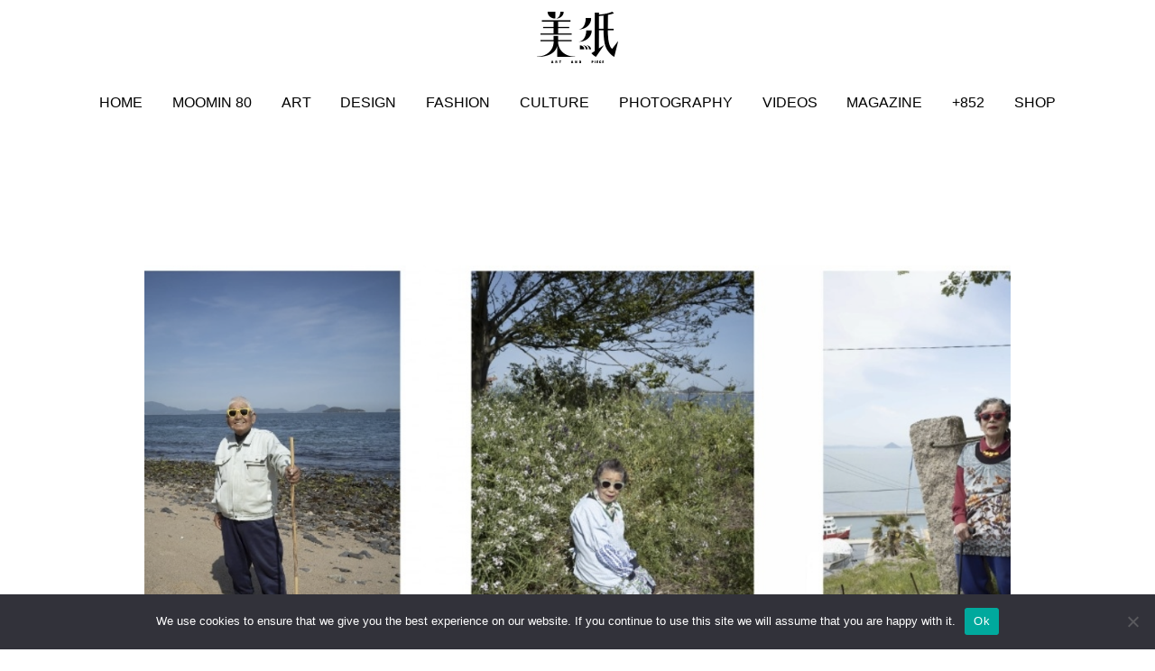

--- FILE ---
content_type: text/html; charset=UTF-8
request_url: https://artandpiece.com/art/20220131setouchi/
body_size: 20390
content:
<!doctype html>
<html lang="en-US">

<head>
	<meta charset="UTF-8">
	<meta name="viewport" content="width=device-width, initial-scale=1">
	<link rel="profile" href="https://gmpg.org/xfn/11">

	<!-- favicon -->
	<link rel="shortcut icon"
		  href="https://artandpiece.com/wp-content/themes/art-and-piece/assets/images/favicons/favicon.ico">
	<link rel="icon" type="image/png" sizes="16x16"
		  href="https://artandpiece.com/wp-content/themes/art-and-piece/assets/images/favicons/favicon-16x16.png">
	<link rel="icon" type="image/png" sizes="32x32"
		  href="https://artandpiece.com/wp-content/themes/art-and-piece/assets/images/favicons/favicon-32x32.png">
	<link rel="icon" type="image/png" sizes="48x48"
		  href="https://artandpiece.com/wp-content/themes/art-and-piece/assets/images/favicons/favicon-48x48.png">

	<meta name='robots' content='index, follow, max-image-preview:large, max-snippet:-1, max-video-preview:-1' />
	<style>img:is([sizes="auto" i], [sizes^="auto," i]) { contain-intrinsic-size: 3000px 1500px }</style>
	<script>window._wca = window._wca || [];</script>

	<!-- This site is optimized with the Yoast SEO plugin v25.2 - https://yoast.com/wordpress/plugins/seo/ -->
	<title>歡迎來到「希望之海」：2022瀨戶內國際藝術祭 - 美紙</title>
	<link rel="canonical" href="https://artandpiece.com/art/20220131setouchi/" />
	<meta property="og:locale" content="en_US" />
	<meta property="og:type" content="article" />
	<meta property="og:title" content="歡迎來到「希望之海」：2022瀨戶內國際藝術祭 - 美紙" />
	<meta property="og:description" content="從躁動不安到冷靜共存，是疫情爆發至今逾兩年，全人類共同經歷的一課，當中世界各地飽受衝擊的文化藝術從業員，亦從連番停擺及延期的考驗中，逐漸摸索出策展與溝通新模式。三年一度、邁入第五屆的「日本2022瀨戶 &middot; &middot; &middot;" />
	<meta property="og:url" content="https://artandpiece.com/art/20220131setouchi/" />
	<meta property="og:site_name" content="美紙" />
	<meta property="article:publisher" content="https://www.facebook.com/artandpiece/" />
	<meta property="article:published_time" content="2022-01-30T15:37:22+00:00" />
	<meta property="article:modified_time" content="2022-01-30T15:43:28+00:00" />
	<meta property="og:image" content="https://artandpiece.com/wp-content/uploads/2022/01/Screenshot-2022-01-30-at-11.15.05-PM.png" />
	<meta property="og:image:width" content="1602" />
	<meta property="og:image:height" content="746" />
	<meta property="og:image:type" content="image/png" />
	<meta name="author" content="Ko Cheung" />
	<meta name="twitter:card" content="summary_large_image" />
	<meta name="twitter:label1" content="Written by" />
	<meta name="twitter:data1" content="Ko Cheung" />
	<meta name="twitter:label2" content="Est. reading time" />
	<meta name="twitter:data2" content="3 minutes" />
	<script type="application/ld+json" class="yoast-schema-graph">{"@context":"https://schema.org","@graph":[{"@type":"Article","@id":"https://artandpiece.com/art/20220131setouchi/#article","isPartOf":{"@id":"https://artandpiece.com/art/20220131setouchi/"},"author":{"name":"Ko Cheung","@id":"https://artandpiece.com/#/schema/person/80c2d0a1e5b4c2363b3117f250e03f21"},"headline":"歡迎來到「希望之海」：2022瀨戶內國際藝術祭","datePublished":"2022-01-30T15:37:22+00:00","dateModified":"2022-01-30T15:43:28+00:00","mainEntityOfPage":{"@id":"https://artandpiece.com/art/20220131setouchi/"},"wordCount":24,"publisher":{"@id":"https://artandpiece.com/#organization"},"image":{"@id":"https://artandpiece.com/art/20220131setouchi/#primaryimage"},"thumbnailUrl":"https://artandpiece.com/wp-content/uploads/2022/01/Screenshot-2022-01-30-at-11.15.05-PM.png","articleSection":["Art","Culture","Design","Museums"],"inLanguage":"en-US"},{"@type":"WebPage","@id":"https://artandpiece.com/art/20220131setouchi/","url":"https://artandpiece.com/art/20220131setouchi/","name":"歡迎來到「希望之海」：2022瀨戶內國際藝術祭 - 美紙","isPartOf":{"@id":"https://artandpiece.com/#website"},"primaryImageOfPage":{"@id":"https://artandpiece.com/art/20220131setouchi/#primaryimage"},"image":{"@id":"https://artandpiece.com/art/20220131setouchi/#primaryimage"},"thumbnailUrl":"https://artandpiece.com/wp-content/uploads/2022/01/Screenshot-2022-01-30-at-11.15.05-PM.png","datePublished":"2022-01-30T15:37:22+00:00","dateModified":"2022-01-30T15:43:28+00:00","breadcrumb":{"@id":"https://artandpiece.com/art/20220131setouchi/#breadcrumb"},"inLanguage":"en-US","potentialAction":[{"@type":"ReadAction","target":["https://artandpiece.com/art/20220131setouchi/"]}]},{"@type":"ImageObject","inLanguage":"en-US","@id":"https://artandpiece.com/art/20220131setouchi/#primaryimage","url":"https://artandpiece.com/wp-content/uploads/2022/01/Screenshot-2022-01-30-at-11.15.05-PM.png","contentUrl":"https://artandpiece.com/wp-content/uploads/2022/01/Screenshot-2022-01-30-at-11.15.05-PM.png","width":1602,"height":746},{"@type":"BreadcrumbList","@id":"https://artandpiece.com/art/20220131setouchi/#breadcrumb","itemListElement":[{"@type":"ListItem","position":1,"name":"Home","item":"https://artandpiece.com/"},{"@type":"ListItem","position":2,"name":"Articles","item":"https://artandpiece.com/articles/"},{"@type":"ListItem","position":3,"name":"歡迎來到「希望之海」：2022瀨戶內國際藝術祭"}]},{"@type":"WebSite","@id":"https://artandpiece.com/#website","url":"https://artandpiece.com/","name":"美紙","description":"華文藝術資訊網站!","publisher":{"@id":"https://artandpiece.com/#organization"},"potentialAction":[{"@type":"SearchAction","target":{"@type":"EntryPoint","urlTemplate":"https://artandpiece.com/?s={search_term_string}"},"query-input":{"@type":"PropertyValueSpecification","valueRequired":true,"valueName":"search_term_string"}}],"inLanguage":"en-US"},{"@type":"Organization","@id":"https://artandpiece.com/#organization","name":"Art And Piece","url":"https://artandpiece.com/","logo":{"@type":"ImageObject","inLanguage":"en-US","@id":"https://artandpiece.com/#/schema/logo/image/","url":"https://artandpiece.com/wp-content/uploads/2020/07/art-and-piece.jpg","contentUrl":"https://artandpiece.com/wp-content/uploads/2020/07/art-and-piece.jpg","width":1200,"height":630,"caption":"Art And Piece"},"image":{"@id":"https://artandpiece.com/#/schema/logo/image/"},"sameAs":["https://www.facebook.com/artandpiece/","https://www.instagram.com/artandpiecehk","https://www.youtube.com/channel/UCOEK0zzaUcV4yJAI5N0fLFA"]},{"@type":"Person","@id":"https://artandpiece.com/#/schema/person/80c2d0a1e5b4c2363b3117f250e03f21","name":"Ko Cheung","image":{"@type":"ImageObject","inLanguage":"en-US","@id":"https://artandpiece.com/#/schema/person/image/","url":"https://secure.gravatar.com/avatar/ea65cfc25177b2b9c95f846acf14915cd7ba988ed306045bcbf220b2081022e7?s=96&d=mm&r=g","contentUrl":"https://secure.gravatar.com/avatar/ea65cfc25177b2b9c95f846acf14915cd7ba988ed306045bcbf220b2081022e7?s=96&d=mm&r=g","caption":"Ko Cheung"},"url":"https://artandpiece.com/author/kocheung/"}]}</script>
	<!-- / Yoast SEO plugin. -->


<link rel='dns-prefetch' href='//www.googletagmanager.com' />
<link rel='dns-prefetch' href='//stats.wp.com' />
<link rel="alternate" type="application/rss+xml" title="美紙 &raquo; Feed" href="https://artandpiece.com/feed/" />
<link rel="alternate" type="application/rss+xml" title="美紙 &raquo; Comments Feed" href="https://artandpiece.com/comments/feed/" />
<link rel="alternate" type="application/rss+xml" title="美紙 &raquo; 歡迎來到「希望之海」：2022瀨戶內國際藝術祭 Comments Feed" href="https://artandpiece.com/art/20220131setouchi/feed/" />
<script type="text/javascript">
/* <![CDATA[ */
window._wpemojiSettings = {"baseUrl":"https:\/\/s.w.org\/images\/core\/emoji\/16.0.1\/72x72\/","ext":".png","svgUrl":"https:\/\/s.w.org\/images\/core\/emoji\/16.0.1\/svg\/","svgExt":".svg","source":{"concatemoji":"https:\/\/artandpiece.com\/wp-includes\/js\/wp-emoji-release.min.js?ver=6.8.3"}};
/*! This file is auto-generated */
!function(s,n){var o,i,e;function c(e){try{var t={supportTests:e,timestamp:(new Date).valueOf()};sessionStorage.setItem(o,JSON.stringify(t))}catch(e){}}function p(e,t,n){e.clearRect(0,0,e.canvas.width,e.canvas.height),e.fillText(t,0,0);var t=new Uint32Array(e.getImageData(0,0,e.canvas.width,e.canvas.height).data),a=(e.clearRect(0,0,e.canvas.width,e.canvas.height),e.fillText(n,0,0),new Uint32Array(e.getImageData(0,0,e.canvas.width,e.canvas.height).data));return t.every(function(e,t){return e===a[t]})}function u(e,t){e.clearRect(0,0,e.canvas.width,e.canvas.height),e.fillText(t,0,0);for(var n=e.getImageData(16,16,1,1),a=0;a<n.data.length;a++)if(0!==n.data[a])return!1;return!0}function f(e,t,n,a){switch(t){case"flag":return n(e,"\ud83c\udff3\ufe0f\u200d\u26a7\ufe0f","\ud83c\udff3\ufe0f\u200b\u26a7\ufe0f")?!1:!n(e,"\ud83c\udde8\ud83c\uddf6","\ud83c\udde8\u200b\ud83c\uddf6")&&!n(e,"\ud83c\udff4\udb40\udc67\udb40\udc62\udb40\udc65\udb40\udc6e\udb40\udc67\udb40\udc7f","\ud83c\udff4\u200b\udb40\udc67\u200b\udb40\udc62\u200b\udb40\udc65\u200b\udb40\udc6e\u200b\udb40\udc67\u200b\udb40\udc7f");case"emoji":return!a(e,"\ud83e\udedf")}return!1}function g(e,t,n,a){var r="undefined"!=typeof WorkerGlobalScope&&self instanceof WorkerGlobalScope?new OffscreenCanvas(300,150):s.createElement("canvas"),o=r.getContext("2d",{willReadFrequently:!0}),i=(o.textBaseline="top",o.font="600 32px Arial",{});return e.forEach(function(e){i[e]=t(o,e,n,a)}),i}function t(e){var t=s.createElement("script");t.src=e,t.defer=!0,s.head.appendChild(t)}"undefined"!=typeof Promise&&(o="wpEmojiSettingsSupports",i=["flag","emoji"],n.supports={everything:!0,everythingExceptFlag:!0},e=new Promise(function(e){s.addEventListener("DOMContentLoaded",e,{once:!0})}),new Promise(function(t){var n=function(){try{var e=JSON.parse(sessionStorage.getItem(o));if("object"==typeof e&&"number"==typeof e.timestamp&&(new Date).valueOf()<e.timestamp+604800&&"object"==typeof e.supportTests)return e.supportTests}catch(e){}return null}();if(!n){if("undefined"!=typeof Worker&&"undefined"!=typeof OffscreenCanvas&&"undefined"!=typeof URL&&URL.createObjectURL&&"undefined"!=typeof Blob)try{var e="postMessage("+g.toString()+"("+[JSON.stringify(i),f.toString(),p.toString(),u.toString()].join(",")+"));",a=new Blob([e],{type:"text/javascript"}),r=new Worker(URL.createObjectURL(a),{name:"wpTestEmojiSupports"});return void(r.onmessage=function(e){c(n=e.data),r.terminate(),t(n)})}catch(e){}c(n=g(i,f,p,u))}t(n)}).then(function(e){for(var t in e)n.supports[t]=e[t],n.supports.everything=n.supports.everything&&n.supports[t],"flag"!==t&&(n.supports.everythingExceptFlag=n.supports.everythingExceptFlag&&n.supports[t]);n.supports.everythingExceptFlag=n.supports.everythingExceptFlag&&!n.supports.flag,n.DOMReady=!1,n.readyCallback=function(){n.DOMReady=!0}}).then(function(){return e}).then(function(){var e;n.supports.everything||(n.readyCallback(),(e=n.source||{}).concatemoji?t(e.concatemoji):e.wpemoji&&e.twemoji&&(t(e.twemoji),t(e.wpemoji)))}))}((window,document),window._wpemojiSettings);
/* ]]> */
</script>
<!-- artandpiece.com is managing ads with Advanced Ads 2.0.11 – https://wpadvancedads.com/ --><script id="artan-ready">
			window.advanced_ads_ready=function(e,a){a=a||"complete";var d=function(e){return"interactive"===a?"loading"!==e:"complete"===e};d(document.readyState)?e():document.addEventListener("readystatechange",(function(a){d(a.target.readyState)&&e()}),{once:"interactive"===a})},window.advanced_ads_ready_queue=window.advanced_ads_ready_queue||[];		</script>
		<link rel='stylesheet' id='wc-blocks-integration-css' href='https://artandpiece.com/wp-content/plugins/woocommerce-subscriptions/vendor/woocommerce/subscriptions-core/build/index.css?ver=8.0.1' type='text/css' media='all' />
<link rel='stylesheet' id='afreg-front-css-css' href='https://artandpiece.com/wp-content/plugins/user-registration-plugin-for-woocommerce/front/css/afreg_front.css?ver=1.0' type='text/css' media='all' />
<link rel='stylesheet' id='color-spectrum-css-css' href='https://artandpiece.com/wp-content/plugins/user-registration-plugin-for-woocommerce/front/css/afreg_color_spectrum.css?ver=1.0' type='text/css' media='all' />
<style id='wp-emoji-styles-inline-css' type='text/css'>

	img.wp-smiley, img.emoji {
		display: inline !important;
		border: none !important;
		box-shadow: none !important;
		height: 1em !important;
		width: 1em !important;
		margin: 0 0.07em !important;
		vertical-align: -0.1em !important;
		background: none !important;
		padding: 0 !important;
	}
</style>
<link rel='stylesheet' id='wp-block-library-css' href='https://artandpiece.com/wp-includes/css/dist/block-library/style.min.css?ver=6.8.3' type='text/css' media='all' />
<style id='classic-theme-styles-inline-css' type='text/css'>
/*! This file is auto-generated */
.wp-block-button__link{color:#fff;background-color:#32373c;border-radius:9999px;box-shadow:none;text-decoration:none;padding:calc(.667em + 2px) calc(1.333em + 2px);font-size:1.125em}.wp-block-file__button{background:#32373c;color:#fff;text-decoration:none}
</style>
<link rel='stylesheet' id='mediaelement-css' href='https://artandpiece.com/wp-includes/js/mediaelement/mediaelementplayer-legacy.min.css?ver=4.2.17' type='text/css' media='all' />
<link rel='stylesheet' id='wp-mediaelement-css' href='https://artandpiece.com/wp-includes/js/mediaelement/wp-mediaelement.min.css?ver=6.8.3' type='text/css' media='all' />
<style id='jetpack-sharing-buttons-style-inline-css' type='text/css'>
.jetpack-sharing-buttons__services-list{display:flex;flex-direction:row;flex-wrap:wrap;gap:0;list-style-type:none;margin:5px;padding:0}.jetpack-sharing-buttons__services-list.has-small-icon-size{font-size:12px}.jetpack-sharing-buttons__services-list.has-normal-icon-size{font-size:16px}.jetpack-sharing-buttons__services-list.has-large-icon-size{font-size:24px}.jetpack-sharing-buttons__services-list.has-huge-icon-size{font-size:36px}@media print{.jetpack-sharing-buttons__services-list{display:none!important}}.editor-styles-wrapper .wp-block-jetpack-sharing-buttons{gap:0;padding-inline-start:0}ul.jetpack-sharing-buttons__services-list.has-background{padding:1.25em 2.375em}
</style>
<style id='global-styles-inline-css' type='text/css'>
:root{--wp--preset--aspect-ratio--square: 1;--wp--preset--aspect-ratio--4-3: 4/3;--wp--preset--aspect-ratio--3-4: 3/4;--wp--preset--aspect-ratio--3-2: 3/2;--wp--preset--aspect-ratio--2-3: 2/3;--wp--preset--aspect-ratio--16-9: 16/9;--wp--preset--aspect-ratio--9-16: 9/16;--wp--preset--color--black: #000000;--wp--preset--color--cyan-bluish-gray: #abb8c3;--wp--preset--color--white: #ffffff;--wp--preset--color--pale-pink: #f78da7;--wp--preset--color--vivid-red: #cf2e2e;--wp--preset--color--luminous-vivid-orange: #ff6900;--wp--preset--color--luminous-vivid-amber: #fcb900;--wp--preset--color--light-green-cyan: #7bdcb5;--wp--preset--color--vivid-green-cyan: #00d084;--wp--preset--color--pale-cyan-blue: #8ed1fc;--wp--preset--color--vivid-cyan-blue: #0693e3;--wp--preset--color--vivid-purple: #9b51e0;--wp--preset--gradient--vivid-cyan-blue-to-vivid-purple: linear-gradient(135deg,rgba(6,147,227,1) 0%,rgb(155,81,224) 100%);--wp--preset--gradient--light-green-cyan-to-vivid-green-cyan: linear-gradient(135deg,rgb(122,220,180) 0%,rgb(0,208,130) 100%);--wp--preset--gradient--luminous-vivid-amber-to-luminous-vivid-orange: linear-gradient(135deg,rgba(252,185,0,1) 0%,rgba(255,105,0,1) 100%);--wp--preset--gradient--luminous-vivid-orange-to-vivid-red: linear-gradient(135deg,rgba(255,105,0,1) 0%,rgb(207,46,46) 100%);--wp--preset--gradient--very-light-gray-to-cyan-bluish-gray: linear-gradient(135deg,rgb(238,238,238) 0%,rgb(169,184,195) 100%);--wp--preset--gradient--cool-to-warm-spectrum: linear-gradient(135deg,rgb(74,234,220) 0%,rgb(151,120,209) 20%,rgb(207,42,186) 40%,rgb(238,44,130) 60%,rgb(251,105,98) 80%,rgb(254,248,76) 100%);--wp--preset--gradient--blush-light-purple: linear-gradient(135deg,rgb(255,206,236) 0%,rgb(152,150,240) 100%);--wp--preset--gradient--blush-bordeaux: linear-gradient(135deg,rgb(254,205,165) 0%,rgb(254,45,45) 50%,rgb(107,0,62) 100%);--wp--preset--gradient--luminous-dusk: linear-gradient(135deg,rgb(255,203,112) 0%,rgb(199,81,192) 50%,rgb(65,88,208) 100%);--wp--preset--gradient--pale-ocean: linear-gradient(135deg,rgb(255,245,203) 0%,rgb(182,227,212) 50%,rgb(51,167,181) 100%);--wp--preset--gradient--electric-grass: linear-gradient(135deg,rgb(202,248,128) 0%,rgb(113,206,126) 100%);--wp--preset--gradient--midnight: linear-gradient(135deg,rgb(2,3,129) 0%,rgb(40,116,252) 100%);--wp--preset--font-size--small: 13px;--wp--preset--font-size--medium: 20px;--wp--preset--font-size--large: 36px;--wp--preset--font-size--x-large: 42px;--wp--preset--spacing--20: 0.44rem;--wp--preset--spacing--30: 0.67rem;--wp--preset--spacing--40: 1rem;--wp--preset--spacing--50: 1.5rem;--wp--preset--spacing--60: 2.25rem;--wp--preset--spacing--70: 3.38rem;--wp--preset--spacing--80: 5.06rem;--wp--preset--shadow--natural: 6px 6px 9px rgba(0, 0, 0, 0.2);--wp--preset--shadow--deep: 12px 12px 50px rgba(0, 0, 0, 0.4);--wp--preset--shadow--sharp: 6px 6px 0px rgba(0, 0, 0, 0.2);--wp--preset--shadow--outlined: 6px 6px 0px -3px rgba(255, 255, 255, 1), 6px 6px rgba(0, 0, 0, 1);--wp--preset--shadow--crisp: 6px 6px 0px rgba(0, 0, 0, 1);}:where(.is-layout-flex){gap: 0.5em;}:where(.is-layout-grid){gap: 0.5em;}body .is-layout-flex{display: flex;}.is-layout-flex{flex-wrap: wrap;align-items: center;}.is-layout-flex > :is(*, div){margin: 0;}body .is-layout-grid{display: grid;}.is-layout-grid > :is(*, div){margin: 0;}:where(.wp-block-columns.is-layout-flex){gap: 2em;}:where(.wp-block-columns.is-layout-grid){gap: 2em;}:where(.wp-block-post-template.is-layout-flex){gap: 1.25em;}:where(.wp-block-post-template.is-layout-grid){gap: 1.25em;}.has-black-color{color: var(--wp--preset--color--black) !important;}.has-cyan-bluish-gray-color{color: var(--wp--preset--color--cyan-bluish-gray) !important;}.has-white-color{color: var(--wp--preset--color--white) !important;}.has-pale-pink-color{color: var(--wp--preset--color--pale-pink) !important;}.has-vivid-red-color{color: var(--wp--preset--color--vivid-red) !important;}.has-luminous-vivid-orange-color{color: var(--wp--preset--color--luminous-vivid-orange) !important;}.has-luminous-vivid-amber-color{color: var(--wp--preset--color--luminous-vivid-amber) !important;}.has-light-green-cyan-color{color: var(--wp--preset--color--light-green-cyan) !important;}.has-vivid-green-cyan-color{color: var(--wp--preset--color--vivid-green-cyan) !important;}.has-pale-cyan-blue-color{color: var(--wp--preset--color--pale-cyan-blue) !important;}.has-vivid-cyan-blue-color{color: var(--wp--preset--color--vivid-cyan-blue) !important;}.has-vivid-purple-color{color: var(--wp--preset--color--vivid-purple) !important;}.has-black-background-color{background-color: var(--wp--preset--color--black) !important;}.has-cyan-bluish-gray-background-color{background-color: var(--wp--preset--color--cyan-bluish-gray) !important;}.has-white-background-color{background-color: var(--wp--preset--color--white) !important;}.has-pale-pink-background-color{background-color: var(--wp--preset--color--pale-pink) !important;}.has-vivid-red-background-color{background-color: var(--wp--preset--color--vivid-red) !important;}.has-luminous-vivid-orange-background-color{background-color: var(--wp--preset--color--luminous-vivid-orange) !important;}.has-luminous-vivid-amber-background-color{background-color: var(--wp--preset--color--luminous-vivid-amber) !important;}.has-light-green-cyan-background-color{background-color: var(--wp--preset--color--light-green-cyan) !important;}.has-vivid-green-cyan-background-color{background-color: var(--wp--preset--color--vivid-green-cyan) !important;}.has-pale-cyan-blue-background-color{background-color: var(--wp--preset--color--pale-cyan-blue) !important;}.has-vivid-cyan-blue-background-color{background-color: var(--wp--preset--color--vivid-cyan-blue) !important;}.has-vivid-purple-background-color{background-color: var(--wp--preset--color--vivid-purple) !important;}.has-black-border-color{border-color: var(--wp--preset--color--black) !important;}.has-cyan-bluish-gray-border-color{border-color: var(--wp--preset--color--cyan-bluish-gray) !important;}.has-white-border-color{border-color: var(--wp--preset--color--white) !important;}.has-pale-pink-border-color{border-color: var(--wp--preset--color--pale-pink) !important;}.has-vivid-red-border-color{border-color: var(--wp--preset--color--vivid-red) !important;}.has-luminous-vivid-orange-border-color{border-color: var(--wp--preset--color--luminous-vivid-orange) !important;}.has-luminous-vivid-amber-border-color{border-color: var(--wp--preset--color--luminous-vivid-amber) !important;}.has-light-green-cyan-border-color{border-color: var(--wp--preset--color--light-green-cyan) !important;}.has-vivid-green-cyan-border-color{border-color: var(--wp--preset--color--vivid-green-cyan) !important;}.has-pale-cyan-blue-border-color{border-color: var(--wp--preset--color--pale-cyan-blue) !important;}.has-vivid-cyan-blue-border-color{border-color: var(--wp--preset--color--vivid-cyan-blue) !important;}.has-vivid-purple-border-color{border-color: var(--wp--preset--color--vivid-purple) !important;}.has-vivid-cyan-blue-to-vivid-purple-gradient-background{background: var(--wp--preset--gradient--vivid-cyan-blue-to-vivid-purple) !important;}.has-light-green-cyan-to-vivid-green-cyan-gradient-background{background: var(--wp--preset--gradient--light-green-cyan-to-vivid-green-cyan) !important;}.has-luminous-vivid-amber-to-luminous-vivid-orange-gradient-background{background: var(--wp--preset--gradient--luminous-vivid-amber-to-luminous-vivid-orange) !important;}.has-luminous-vivid-orange-to-vivid-red-gradient-background{background: var(--wp--preset--gradient--luminous-vivid-orange-to-vivid-red) !important;}.has-very-light-gray-to-cyan-bluish-gray-gradient-background{background: var(--wp--preset--gradient--very-light-gray-to-cyan-bluish-gray) !important;}.has-cool-to-warm-spectrum-gradient-background{background: var(--wp--preset--gradient--cool-to-warm-spectrum) !important;}.has-blush-light-purple-gradient-background{background: var(--wp--preset--gradient--blush-light-purple) !important;}.has-blush-bordeaux-gradient-background{background: var(--wp--preset--gradient--blush-bordeaux) !important;}.has-luminous-dusk-gradient-background{background: var(--wp--preset--gradient--luminous-dusk) !important;}.has-pale-ocean-gradient-background{background: var(--wp--preset--gradient--pale-ocean) !important;}.has-electric-grass-gradient-background{background: var(--wp--preset--gradient--electric-grass) !important;}.has-midnight-gradient-background{background: var(--wp--preset--gradient--midnight) !important;}.has-small-font-size{font-size: var(--wp--preset--font-size--small) !important;}.has-medium-font-size{font-size: var(--wp--preset--font-size--medium) !important;}.has-large-font-size{font-size: var(--wp--preset--font-size--large) !important;}.has-x-large-font-size{font-size: var(--wp--preset--font-size--x-large) !important;}
:where(.wp-block-post-template.is-layout-flex){gap: 1.25em;}:where(.wp-block-post-template.is-layout-grid){gap: 1.25em;}
:where(.wp-block-columns.is-layout-flex){gap: 2em;}:where(.wp-block-columns.is-layout-grid){gap: 2em;}
:root :where(.wp-block-pullquote){font-size: 1.5em;line-height: 1.6;}
</style>
<link rel='stylesheet' id='aapdb_styles-css' href='https://artandpiece.com/wp-content/plugins/aap-digital-books/includes/../css/styles.css?ver=1.2.0' type='text/css' media='all' />
<link rel='stylesheet' id='cookie-notice-front-css' href='https://artandpiece.com/wp-content/plugins/cookie-notice/css/front.min.css?ver=2.5.11' type='text/css' media='all' />
<link rel='stylesheet' id='woocommerce-layout-css' href='https://artandpiece.com/wp-content/plugins/woocommerce/assets/css/woocommerce-layout.css?ver=9.8.6' type='text/css' media='all' />
<style id='woocommerce-layout-inline-css' type='text/css'>

	.infinite-scroll .woocommerce-pagination {
		display: none;
	}
</style>
<link rel='stylesheet' id='woocommerce-smallscreen-css' href='https://artandpiece.com/wp-content/plugins/woocommerce/assets/css/woocommerce-smallscreen.css?ver=9.8.6' type='text/css' media='only screen and (max-width: 768px)' />
<link rel='stylesheet' id='woocommerce-general-css' href='https://artandpiece.com/wp-content/plugins/woocommerce/assets/css/woocommerce.css?ver=9.8.6' type='text/css' media='all' />
<style id='woocommerce-inline-inline-css' type='text/css'>
.woocommerce form .form-row .required { visibility: visible; }
</style>
<link rel='stylesheet' id='brands-styles-css' href='https://artandpiece.com/wp-content/plugins/woocommerce/assets/css/brands.css?ver=9.8.6' type='text/css' media='all' />
<link rel='stylesheet' id='aap-root-styles-css' href='https://artandpiece.com/wp-content/themes/art-and-piece/style.css?ver=6.8.3' type='text/css' media='all' />
<link rel='stylesheet' id='font-awesome-css' href='https://artandpiece.com/wp-content/themes/art-and-piece/src/css/font-awesome.min.css?ver=1.4.1' type='text/css' media='all' />
<link rel='stylesheet' id='aap-styles-css' href='https://artandpiece.com/wp-content/themes/art-and-piece/assets/css/styles.css?ver=1.4.1' type='text/css' media='all' />
<style id='akismet-widget-style-inline-css' type='text/css'>

			.a-stats {
				--akismet-color-mid-green: #357b49;
				--akismet-color-white: #fff;
				--akismet-color-light-grey: #f6f7f7;

				max-width: 350px;
				width: auto;
			}

			.a-stats * {
				all: unset;
				box-sizing: border-box;
			}

			.a-stats strong {
				font-weight: 600;
			}

			.a-stats a.a-stats__link,
			.a-stats a.a-stats__link:visited,
			.a-stats a.a-stats__link:active {
				background: var(--akismet-color-mid-green);
				border: none;
				box-shadow: none;
				border-radius: 8px;
				color: var(--akismet-color-white);
				cursor: pointer;
				display: block;
				font-family: -apple-system, BlinkMacSystemFont, 'Segoe UI', 'Roboto', 'Oxygen-Sans', 'Ubuntu', 'Cantarell', 'Helvetica Neue', sans-serif;
				font-weight: 500;
				padding: 12px;
				text-align: center;
				text-decoration: none;
				transition: all 0.2s ease;
			}

			/* Extra specificity to deal with TwentyTwentyOne focus style */
			.widget .a-stats a.a-stats__link:focus {
				background: var(--akismet-color-mid-green);
				color: var(--akismet-color-white);
				text-decoration: none;
			}

			.a-stats a.a-stats__link:hover {
				filter: brightness(110%);
				box-shadow: 0 4px 12px rgba(0, 0, 0, 0.06), 0 0 2px rgba(0, 0, 0, 0.16);
			}

			.a-stats .count {
				color: var(--akismet-color-white);
				display: block;
				font-size: 1.5em;
				line-height: 1.4;
				padding: 0 13px;
				white-space: nowrap;
			}
		
</style>
<link rel='stylesheet' id='prdctfltr-css' href='https://artandpiece.com/wp-content/plugins/prdctfltr/includes/css/styles.css?ver=8.3.0' type='text/css' media='all' />
<script type="text/javascript" id="woocommerce-google-analytics-integration-gtag-js-after">
/* <![CDATA[ */
/* Google Analytics for WooCommerce (gtag.js) */
					window.dataLayer = window.dataLayer || [];
					function gtag(){dataLayer.push(arguments);}
					// Set up default consent state.
					for ( const mode of [{"analytics_storage":"denied","ad_storage":"denied","ad_user_data":"denied","ad_personalization":"denied","region":["AT","BE","BG","HR","CY","CZ","DK","EE","FI","FR","DE","GR","HU","IS","IE","IT","LV","LI","LT","LU","MT","NL","NO","PL","PT","RO","SK","SI","ES","SE","GB","CH"]}] || [] ) {
						gtag( "consent", "default", { "wait_for_update": 500, ...mode } );
					}
					gtag("js", new Date());
					gtag("set", "developer_id.dOGY3NW", true);
					gtag("config", "UA-172352205-1", {"track_404":true,"allow_google_signals":false,"logged_in":false,"linker":{"domains":[],"allow_incoming":false},"custom_map":{"dimension1":"logged_in"}});
/* ]]> */
</script>
<script type="text/javascript" src="https://artandpiece.com/wp-includes/js/jquery/jquery.min.js?ver=3.7.1" id="jquery-core-js"></script>
<script type="text/javascript" src="https://artandpiece.com/wp-includes/js/jquery/jquery-migrate.min.js?ver=3.4.1" id="jquery-migrate-js"></script>
<script type="text/javascript" src="https://artandpiece.com/wp-content/plugins/user-registration-plugin-for-woocommerce/front/js/afreg_front.js?ver=1.0" id="afreg-front-js-js"></script>
<script type="text/javascript" src="https://artandpiece.com/wp-content/plugins/user-registration-plugin-for-woocommerce/front/js/afreg_color_spectrum.js?ver=1.0" id="color-spectrum-js-js"></script>
<script type="text/javascript" id="cookie-notice-front-js-before">
/* <![CDATA[ */
var cnArgs = {"ajaxUrl":"https:\/\/artandpiece.com\/wp-admin\/admin-ajax.php","nonce":"cc94d803cd","hideEffect":"fade","position":"bottom","onScroll":false,"onScrollOffset":100,"onClick":false,"cookieName":"cookie_notice_accepted","cookieTime":2592000,"cookieTimeRejected":2592000,"globalCookie":false,"redirection":false,"cache":false,"revokeCookies":false,"revokeCookiesOpt":"automatic"};
/* ]]> */
</script>
<script type="text/javascript" src="https://artandpiece.com/wp-content/plugins/cookie-notice/js/front.min.js?ver=2.5.11" id="cookie-notice-front-js"></script>
<script type="text/javascript" src="https://artandpiece.com/wp-content/plugins/woocommerce/assets/js/jquery-blockui/jquery.blockUI.min.js?ver=2.7.0-wc.9.8.6" id="jquery-blockui-js" defer="defer" data-wp-strategy="defer"></script>
<script type="text/javascript" id="wc-add-to-cart-js-extra">
/* <![CDATA[ */
var wc_add_to_cart_params = {"ajax_url":"\/wp-admin\/admin-ajax.php","wc_ajax_url":"\/?wc-ajax=%%endpoint%%","i18n_view_cart":"View cart","cart_url":"https:\/\/artandpiece.com\/cart\/","is_cart":"","cart_redirect_after_add":"no"};
/* ]]> */
</script>
<script type="text/javascript" src="https://artandpiece.com/wp-content/plugins/woocommerce/assets/js/frontend/add-to-cart.min.js?ver=9.8.6" id="wc-add-to-cart-js" defer="defer" data-wp-strategy="defer"></script>
<script type="text/javascript" src="https://artandpiece.com/wp-content/plugins/woocommerce/assets/js/js-cookie/js.cookie.min.js?ver=2.1.4-wc.9.8.6" id="js-cookie-js" defer="defer" data-wp-strategy="defer"></script>
<script type="text/javascript" id="woocommerce-js-extra">
/* <![CDATA[ */
var woocommerce_params = {"ajax_url":"\/wp-admin\/admin-ajax.php","wc_ajax_url":"\/?wc-ajax=%%endpoint%%","i18n_password_show":"Show password","i18n_password_hide":"Hide password"};
/* ]]> */
</script>
<script type="text/javascript" src="https://artandpiece.com/wp-content/plugins/woocommerce/assets/js/frontend/woocommerce.min.js?ver=9.8.6" id="woocommerce-js" defer="defer" data-wp-strategy="defer"></script>
<script type="text/javascript" src="https://stats.wp.com/s-202604.js" id="woocommerce-analytics-js" defer="defer" data-wp-strategy="defer"></script>
<script type="text/javascript" id="advanced-ads-advanced-js-js-extra">
/* <![CDATA[ */
var advads_options = {"blog_id":"1","privacy":{"enabled":false,"state":"not_needed"}};
/* ]]> */
</script>
<script type="text/javascript" src="https://artandpiece.com/wp-content/plugins/advanced-ads/public/assets/js/advanced.min.js?ver=2.0.11" id="advanced-ads-advanced-js-js"></script>

<!-- Google tag (gtag.js) snippet added by Site Kit -->
<!-- Google Analytics snippet added by Site Kit -->
<script type="text/javascript" src="https://www.googletagmanager.com/gtag/js?id=GT-MQPBPSK" id="google_gtagjs-js" async></script>
<script type="text/javascript" id="google_gtagjs-js-after">
/* <![CDATA[ */
window.dataLayer = window.dataLayer || [];function gtag(){dataLayer.push(arguments);}
gtag("set","linker",{"domains":["artandpiece.com"]});
gtag("js", new Date());
gtag("set", "developer_id.dZTNiMT", true);
gtag("config", "GT-MQPBPSK");
/* ]]> */
</script>
<link rel="https://api.w.org/" href="https://artandpiece.com/wp-json/" /><link rel="alternate" title="JSON" type="application/json" href="https://artandpiece.com/wp-json/wp/v2/posts/14052" /><link rel="EditURI" type="application/rsd+xml" title="RSD" href="https://artandpiece.com/xmlrpc.php?rsd" />
<link rel='shortlink' href='https://artandpiece.com/?p=14052' />
<link rel="alternate" title="oEmbed (JSON)" type="application/json+oembed" href="https://artandpiece.com/wp-json/oembed/1.0/embed?url=https%3A%2F%2Fartandpiece.com%2Fart%2F20220131setouchi%2F" />
<link rel="alternate" title="oEmbed (XML)" type="text/xml+oembed" href="https://artandpiece.com/wp-json/oembed/1.0/embed?url=https%3A%2F%2Fartandpiece.com%2Fart%2F20220131setouchi%2F&#038;format=xml" />
<meta name="generator" content="Site Kit by Google 1.170.0" />	<style>img#wpstats{display:none}</style>
			<noscript><style>.woocommerce-product-gallery{ opacity: 1 !important; }</style></noscript>
	
<!-- Meta Pixel Code -->
<script type='text/javascript'>
!function(f,b,e,v,n,t,s){if(f.fbq)return;n=f.fbq=function(){n.callMethod?
n.callMethod.apply(n,arguments):n.queue.push(arguments)};if(!f._fbq)f._fbq=n;
n.push=n;n.loaded=!0;n.version='2.0';n.queue=[];t=b.createElement(e);t.async=!0;
t.src=v;s=b.getElementsByTagName(e)[0];s.parentNode.insertBefore(t,s)}(window,
document,'script','https://connect.facebook.net/en_US/fbevents.js?v=next');
</script>
<!-- End Meta Pixel Code -->
<script type='text/javascript'>var url = window.location.origin + '?ob=open-bridge';
            fbq('set', 'openbridge', '269145105340302', url);
fbq('init', '269145105340302', {}, {
    "agent": "wordpress-6.8.3-4.1.3"
})</script><script type='text/javascript'>
    fbq('track', 'PageView', []);
  </script>		<script type="text/javascript">
			var advadsCfpQueue = [];
			var advadsCfpAd = function( adID ) {
				if ( 'undefined' === typeof advadsProCfp ) {
					advadsCfpQueue.push( adID )
				} else {
					advadsProCfp.addElement( adID )
				}
			}
		</script>
		
<!-- Google Tag Manager snippet added by Site Kit -->
<script type="text/javascript">
/* <![CDATA[ */

			( function( w, d, s, l, i ) {
				w[l] = w[l] || [];
				w[l].push( {'gtm.start': new Date().getTime(), event: 'gtm.js'} );
				var f = d.getElementsByTagName( s )[0],
					j = d.createElement( s ), dl = l != 'dataLayer' ? '&l=' + l : '';
				j.async = true;
				j.src = 'https://www.googletagmanager.com/gtm.js?id=' + i + dl;
				f.parentNode.insertBefore( j, f );
			} )( window, document, 'script', 'dataLayer', 'GTM-PWTCKN96' );
			
/* ]]> */
</script>

<!-- End Google Tag Manager snippet added by Site Kit -->
<meta name="generator" content="XforWooCommerce.com - Product Filter for WooCommerce"/><style type="text/css">
	body {
		font-family: 'Noto Sans HK', sans-serif;
	}

	h1,
	h2,
	h3,
	h4,
	h5,
	h6 {
		font-family: 'Noto Sans HK', sans-serif;
	}

	.h1,
	.h2,
	.h3,
	.h4,
	.h5,
	.h6 {
		font-family: 'Noto Sans HK', sans-serif;
	}

	.display-x,
	.display-xx,
	.display-xxx,
	.display-xs-x,
	.display-xs-xx,
	.display-xs-xxx,
	.display-sm-x,
	.display-sm-xx,
	.display-sm-xxx,
	.display-md-x,
	.display-md-xx,
	.display-md-xxx,
	.display-lg-x,
	.display-lg-xx,
	.display-lg-xxx,
	.display-xl-x,
	.display-xl-xx,
	.display-xl-xxx {
		font-family: 'Noto Sans HK', sans-serif;
	}
</style>
		<style type="text/css" id="wp-custom-css">
			.GoogleCreativeContainerClass img{
	display: block;
  margin-left: auto;
  margin-right: auto;
}		</style>
		
	<!-- header code snippets -->
	<style>
	.woocommerce div.product p.stock.in-stock {
		display: none;
	}
</style>	</head>

<body class="wp-singular post-template-default single single-post postid-14052 single-format-standard wp-theme-art-and-piece theme-art-and-piece cookies-not-set woocommerce-no-js aa-prefix-artan-">

<!-- main-menu -->
<div id="main-menu-holder">
	<div class="menu-holder-inner">
		<div class="container-full-spaced">
			<div class="row justify-content-center">
				<div class="col-12 col-md-6">
					<!-- mobile navigation -->
					<div id="app-menu-nav-mobile" class="d-md-none js-mobile-navigation"><ul id="app-main-nav" class=""><li id="menu-item-3729" class="menu-item menu-item-type-post_type menu-item-object-page menu-item-home menu-item-3729"><a href="https://artandpiece.com/">Home</a></li>
<li id="menu-item-27536" class="menu-item menu-item-type-taxonomy menu-item-object-category menu-item-27536"><a href="https://artandpiece.com/category/moomin-80/">MOOMIN 80</a></li>
<li id="menu-item-3730" class="menu-item menu-item-type-taxonomy menu-item-object-category current-post-ancestor current-menu-parent current-post-parent menu-item-3730"><a href="https://artandpiece.com/category/art/">Art</a></li>
<li id="menu-item-3731" class="menu-item menu-item-type-taxonomy menu-item-object-category current-post-ancestor current-menu-parent current-post-parent menu-item-3731"><a href="https://artandpiece.com/category/design/">Design</a></li>
<li id="menu-item-3732" class="menu-item menu-item-type-taxonomy menu-item-object-category menu-item-3732"><a href="https://artandpiece.com/category/fashion/">Fashion</a></li>
<li id="menu-item-3807" class="menu-item menu-item-type-taxonomy menu-item-object-category current-post-ancestor current-menu-parent current-post-parent menu-item-3807"><a href="https://artandpiece.com/category/culture/">Culture</a></li>
<li id="menu-item-3733" class="menu-item menu-item-type-taxonomy menu-item-object-category menu-item-3733"><a href="https://artandpiece.com/category/photography/">Photography</a></li>
<li id="menu-item-6217" class="menu-item menu-item-type-custom menu-item-object-custom menu-item-6217"><a href="https://artandpiece.com/category/type/video/">Videos</a></li>
<li id="menu-item-3788" class="menu-item menu-item-type-custom menu-item-object-custom menu-item-has-children menu-item-3788"><a href="#">Magazine</a>
<ul class="sub-menu">
	<li id="menu-item-7808" class="menu-item menu-item-type-taxonomy menu-item-object-product_cat menu-item-7808"><a href="https://artandpiece.com/product-category/magazines/print/">Print</a></li>
	<li id="menu-item-7807" class="menu-item menu-item-type-taxonomy menu-item-object-product_cat menu-item-7807"><a href="https://artandpiece.com/product-category/magazines/digital/">Digital</a></li>
	<li id="menu-item-7809" class="menu-item menu-item-type-taxonomy menu-item-object-product_cat menu-item-7809"><a href="https://artandpiece.com/product-category/magazines/subscriptions/">Subscription</a></li>
</ul>
</li>
<li id="menu-item-3735" class="menu-item menu-item-type-taxonomy menu-item-object-category menu-item-3735"><a href="https://artandpiece.com/category/852/">+852</a></li>
<li id="menu-item-20806" class="menu-item menu-item-type-post_type_archive menu-item-object-product menu-item-20806"><a href="https://artandpiece.com/shop/">Shop</a></li>
</ul></div>				</div>
				<div class="col-12 col-md-6 holder-border">
				</div>
			</div>
		</div>
	</div>
</div>

<!-- build a new header section -->
<div id="app-header">
	<div class="container header-logo-container">
		<div class="row">
			<div class="col-12">
				<div class="d-none d-md-block">
					<a href="https://artandpiece.com" class="logo-desktop">
						<img
							src="https://artandpiece.com/wp-content/themes/art-and-piece/assets/images/logo-head-section.png"
							alt="美紙">
					</a>
				</div>

				<!-- mobile, tablet -->
				<div class="d-md-none py-s">
					<div class="row justify-content-between">
						<div class="col-4">
							<a href="https://artandpiece.com" class="logo-mobile">
								<img
									src="https://artandpiece.com/wp-content/themes/art-and-piece/assets/images/logo-head-section.png"
									alt="美紙">
							</a>
						</div>
						<div class="col-8">
							<div id="main-menu-toggle" class="menu-toggle position-relative-center"></div>

							<!-- WooCommerce button collection. -->
																						
						</div>
					</div>
				</div>
			</div>
		</div>
	</div>

	<div class="w-100 bg-light header-main-navigation-wrapper">
		<div class="container header-main-navigation">
			<div class="row justify-content-center">
				<div class="col-12">
					<!-- desktop navigation -->
					<div id="app-menu-nav-desktop" class="d-none d-md-block js-desktop-navigation"><ul id="app-main-nav" class=""><li class="menu-item menu-item-type-post_type menu-item-object-page menu-item-home menu-item-3729"><a href="https://artandpiece.com/">Home</a></li>
<li class="menu-item menu-item-type-taxonomy menu-item-object-category menu-item-27536"><a href="https://artandpiece.com/category/moomin-80/">MOOMIN 80</a></li>
<li class="menu-item menu-item-type-taxonomy menu-item-object-category current-post-ancestor current-menu-parent current-post-parent menu-item-3730"><a href="https://artandpiece.com/category/art/">Art</a></li>
<li class="menu-item menu-item-type-taxonomy menu-item-object-category current-post-ancestor current-menu-parent current-post-parent menu-item-3731"><a href="https://artandpiece.com/category/design/">Design</a></li>
<li class="menu-item menu-item-type-taxonomy menu-item-object-category menu-item-3732"><a href="https://artandpiece.com/category/fashion/">Fashion</a></li>
<li class="menu-item menu-item-type-taxonomy menu-item-object-category current-post-ancestor current-menu-parent current-post-parent menu-item-3807"><a href="https://artandpiece.com/category/culture/">Culture</a></li>
<li class="menu-item menu-item-type-taxonomy menu-item-object-category menu-item-3733"><a href="https://artandpiece.com/category/photography/">Photography</a></li>
<li class="menu-item menu-item-type-custom menu-item-object-custom menu-item-6217"><a href="https://artandpiece.com/category/type/video/">Videos</a></li>
<li class="menu-item menu-item-type-custom menu-item-object-custom menu-item-has-children menu-item-3788"><a href="#">Magazine</a>
<ul class="sub-menu">
	<li class="menu-item menu-item-type-taxonomy menu-item-object-product_cat menu-item-7808"><a href="https://artandpiece.com/product-category/magazines/print/">Print</a></li>
	<li class="menu-item menu-item-type-taxonomy menu-item-object-product_cat menu-item-7807"><a href="https://artandpiece.com/product-category/magazines/digital/">Digital</a></li>
	<li class="menu-item menu-item-type-taxonomy menu-item-object-product_cat menu-item-7809"><a href="https://artandpiece.com/product-category/magazines/subscriptions/">Subscription</a></li>
</ul>
</li>
<li class="menu-item menu-item-type-taxonomy menu-item-object-category menu-item-3735"><a href="https://artandpiece.com/category/852/">+852</a></li>
<li class="menu-item menu-item-type-post_type_archive menu-item-object-product menu-item-20806"><a href="https://artandpiece.com/shop/">Shop</a></li>
</ul></div>				</div>
			</div>
		</div>
	</div>
</div>

<!-- WooCommerce button collection. -->
	
<!-- Content wrapper -->
<div id="content-wrapper">

	<!-- Arch advertisements -->
	<div class="arch-ad-zone arch-ad-zone-left js-arch-ad-zone">
		
	</div>
	<div class="arch-ad-zone arch-ad-zone-right js-arch-ad-zone">
		
	</div>

	<!-- Header advertisement -->
	
<div class="advertisement-wrapper">
	</div>

<!-- TODO: Setup single WooCommerce product template. -->
	<div id="primary" class="content-area js-fill-screen-height">
		<main id="main" class="site-main spacing-wrapper">
			
<article id="post-14052" class="post-14052 post type-post status-publish format-standard has-post-thumbnail hentry category-art category-culture category-design category-museums">
	<header class="entry-header spacing-bottom">
		<div class="container-full">
			<div class="row">
				<div class="col-12">
											<div class="spacing-bottom">
										<div class="aspect-5-3 bg-cover-center"
				 style="background-image: url(https://artandpiece.com/wp-content/uploads/2022/01/Screenshot-2022-01-30-at-11.15.05-PM-1280x746.png)">
			</div>						</div>
					
					<h1 class="entry-title display-md-x text-center">
						歡迎來到「希望之海」：2022瀨戶內國際藝術祭					</h1>

					<div class="row justify-content-center">
						<div class="h5 text-uppercase text-primary font-weight-300 text-small pr-l mb-m">
							<span class="font-weight-700 text-theme-primary mr-s">
								Posted On:							</span>
							2022-01-30						</div>
													<div class="h5 text-uppercase text-primary font-weight-300 text-small pr-l mb-m">
							<span class="font-weight-700 text-theme-primary mr-s">
								Category:							</span>
								<a href="https://artandpiece.com/category/art/">Art</a><span class="glue-middot"> &middot; </span><a href="https://artandpiece.com/category/culture/">Culture</a><span class="glue-middot"> &middot; </span><a href="https://artandpiece.com/category/design/">Design</a><span class="glue-middot"> &middot; </span><a href="https://artandpiece.com/category/museums/">Museums</a>							</div>
												<div class="h5 text-uppercase text-primary font-weight-300 text-small mb-m">
							<span class="font-weight-700 text-theme-primary mr-s">
								Editor:							</span>
							<a href="https://artandpiece.com/author/kocheung/" title="Posts by Ko Cheung" rel="author">Ko Cheung</a>						</div>
					</div>

				</div>
			</div>
		</div>
	</header>

		<div class="content">
		<div class="container-full">
			<div class="row justify-content-center">
				<div class="col-12 col-md-8 col-xl-7">
					<div class="entry-content">
						<p></p><div class="wp-block-image is-style-default"><figure class="aligncenter size-full"><img fetchpriority="high" decoding="async" width="1200" height="628" src="https://artandpiece.com/wp-content/uploads/2022/01/sedouchi2022coverfb.jpg" alt="" class="wp-image-14066" srcset="https://artandpiece.com/wp-content/uploads/2022/01/sedouchi2022coverfb.jpg 1200w, https://artandpiece.com/wp-content/uploads/2022/01/sedouchi2022coverfb-768x401.jpg 768w, https://artandpiece.com/wp-content/uploads/2022/01/sedouchi2022coverfb-1000x523.jpg 1000w" sizes="(max-width: 1200px) 100vw, 1200px" /></figure></div><p>從躁動不安到冷靜共存，是疫情爆發至今逾兩年，全人類共同經歷的一課，當中世界各地飽受衝擊的文化藝術從業員，亦從連番停擺及延期的考驗中，逐漸摸索出策展與溝通新模式。三年一度、邁入第五屆的「日本2022瀨戶內國際藝術祭」（ART SETOUCHI），面對着多種變因之下，仍然宣佈4月14日將正式開展，期盼以靈活的ICT通信技術，跟海內外藝術家保持交流，並喚起自然與人類交相輝映的盛況。</p><p class="has-text-align-center"><strong>曾經褪色的海島風情</strong></p><div class="wp-block-image is-style-default"><figure class="aligncenter size-full"><img decoding="async" width="870" height="500" src="https://artandpiece.com/wp-content/uploads/2022/01/sedouchi2022info01.jpg" alt="" class="wp-image-14062" srcset="https://artandpiece.com/wp-content/uploads/2022/01/sedouchi2022info01.jpg 870w, https://artandpiece.com/wp-content/uploads/2022/01/sedouchi2022info01-768x441.jpg 768w, https://artandpiece.com/wp-content/uploads/2022/01/sedouchi2022info01-1000x574.jpg 1000w" sizes="(max-width: 870px) 100vw, 870px" /></figure></div><p>迎難而上，可說是「瀨戶內國際藝術祭」（下簡稱「藝術祭」）的核心精神。這個自2010年成立至今推崇的藝術盛事，其成立目的不只在於文化推廣，也為倡議「海の復権」（海之復權／海洋復興），透過大型藝術計劃引發大眾對位於本州、四國和九州三大島之間的海域「瀨戶內海」社會實況，展開重新的討論、實驗及策新。</p><div class="wp-block-image is-style-default"><figure class="aligncenter size-full"><img decoding="async" width="1452" height="900" src="https://artandpiece.com/wp-content/uploads/2022/01/Pic_4-3.png" alt="" class="wp-image-14064" srcset="https://artandpiece.com/wp-content/uploads/2022/01/Pic_4-3.png 1452w, https://artandpiece.com/wp-content/uploads/2022/01/Pic_4-3-768x476.png 768w, https://artandpiece.com/wp-content/uploads/2022/01/Pic_4-3-1000x619.png 1000w" sizes="(max-width: 1452px) 100vw, 1452px" /><figcaption>瀨戶內海為日本列島的本州、四國、九州三大島所包圍，東西約450公里，南北約15～55公里，是日本最大的內海，與沿岸地區合稱為「瀨戶內海」。（圖片取自「瀨戶內國際藝術祭2022官方網站」）</figcaption></figure></div><p>話說過去的瀨戶內海，因資源豐富曾經生機滿滿，是日本海運的重要航道之一。惟隨着時移世易及人口遷移，令瀨戶內海的產業結構逐漸改變，區內島嶼又衍生出不同現象，譬如直島於1919年因三菱在此建設製鍊所，雖然島上居民帶來工作機會，卻也無可避免構成重金屬污染；豐島則受80年代發生的產業廢棄物非法丟棄事件，引發出地下水有毒物質超標；而香川大島在醫療未發達的舊時代，曾經是接收大量被隔離、終生無法回家的痲瘋病患等。<br><br>雖然日本政府事後曾嘗試過政策疏導以上問題，但在不粉島民的心底已造成了創傷，亦引發許多年輕人遠走、加上島上的高齡化情況，使漂亮海島的活力褪色，島嶼的特性也日漸流失。</p><p class="has-text-align-center"><strong>以藝術改寫海島命運</strong></p><div class="wp-block-image is-style-default"><figure class="aligncenter size-full"><img loading="lazy" decoding="async" width="1000" height="527" src="https://artandpiece.com/wp-content/uploads/2022/01/A1554625804.jpg" alt="" class="wp-image-14069" srcset="https://artandpiece.com/wp-content/uploads/2022/01/A1554625804.jpg 1000w, https://artandpiece.com/wp-content/uploads/2022/01/A1554625804-768x404.jpg 768w" sizes="auto, (max-width: 1000px) 100vw, 1000px" /><figcaption>地中美術館以不破壞自然景為前提而建造。</figcaption></figure></div><p>可幸的是，眾多熱心的文化人和藝術家本着愛心，運用藝術復興的手法發掘瀨戶內海的人文故事，例如倍樂生集團邀請安藤忠雄，先於1992年在直島成立「倍樂生之家」（Benesse House），再於2004年建立了「地中美術館」（Chichu Art Museum)，吸引了不少創作人到此觀摩，到2010年第一屆的瀨戶內國際藝術祭，又令更多海外旅客、各界人士了解到這片海島的聲音，使其生氣得以逐點，甚至躍升為國際間備受矚目的文化及創意領域。</p><div class="wp-block-image is-style-default"><figure class="aligncenter size-full"><img loading="lazy" decoding="async" width="970" height="662" src="https://artandpiece.com/wp-content/uploads/2022/01/A1554625269.jpg" alt="" class="wp-image-14070" srcset="https://artandpiece.com/wp-content/uploads/2022/01/A1554625269.jpg 970w, https://artandpiece.com/wp-content/uploads/2022/01/A1554625269-768x524.jpg 768w, https://artandpiece.com/wp-content/uploads/2022/01/A1554625269-1000x682.jpg 1000w" sizes="auto, (max-width: 970px) 100vw, 970px" /><figcaption>安藤忠雄所設計的「倍樂生之家」位處山丘之上、面朝大海。</figcaption></figure></div><p>承接這份勇氣及鬥志，藝術祭團隊亦期盼以第五屆活動，向過去兩年多被疫情肆虐所折騰的人，傳遞一點溫暖及鼓勵。現屆執行委員會會長濱田惠造（香川縣知事）、總策劃人福武總一郎（公益財團法人　福武財團理事長）及總監北川 Fram（美術指導），再次邀請了原研哉（Kenya Hara）擔任總設計師、攝影師上田義彥（Yoshihiko Ueda）負責拍攝海報，希望以有別於上屆主視角採用海洋生物及全黑色調的神秘感，為本次主視覺帶來新意象。</p><div class="wp-block-image is-style-default"><figure class="aligncenter size-full is-resized"><img loading="lazy" decoding="async" src="https://artandpiece.com/wp-content/uploads/2022/01/1HoQhlB6qu_9nAx5vEhQaNw.png" alt="" class="wp-image-14082" width="960" height="385" srcset="https://artandpiece.com/wp-content/uploads/2022/01/1HoQhlB6qu_9nAx5vEhQaNw.png 1920w, https://artandpiece.com/wp-content/uploads/2022/01/1HoQhlB6qu_9nAx5vEhQaNw-768x307.png 768w, https://artandpiece.com/wp-content/uploads/2022/01/1HoQhlB6qu_9nAx5vEhQaNw-1000x400.png 1000w" sizes="auto, (max-width: 960px) 100vw, 960px" /><figcaption>自 2010 年的初屆以來，每屆的主視覺皆由原研哉負責監導，圖為2019年度以「海中生物」為主題的設計主視覺。</figcaption></figure></div><p></p><p class="has-text-align-center"><strong>平凡卻耀眼的生命</strong></p><div class="wp-block-image is-style-default"><figure class="aligncenter size-full is-resized"><img loading="lazy" decoding="async" src="https://artandpiece.com/wp-content/uploads/2022/01/Pic_1-1.jpg" alt="" class="wp-image-14074" width="560" height="793" srcset="https://artandpiece.com/wp-content/uploads/2022/01/Pic_1-1.jpg 1120w, https://artandpiece.com/wp-content/uploads/2022/01/Pic_1-1-768x1087.jpg 768w, https://artandpiece.com/wp-content/uploads/2022/01/Pic_1-1-1000x1416.jpg 1000w" sizes="auto, (max-width: 560px) 100vw, 560px" /></figure></div><p>據原研哉分享，當他與「直島創生」推手福武總一郎談及瀨戶內海的人文點滴，聽到對方認真表示：「直島的老人真的很棒！」想到恰好全日本近年亦面對着人口老齡化等問題，於是靈機一動，想到採用瀨戶內海的在地風景，以及三位男木島的長者作為主角，以明亮清新的海島氣息傳遞「平凡卻耀眼」的訊息。</p><div class="wp-block-image is-style-default"><figure class="aligncenter size-full is-resized"><img loading="lazy" decoding="async" src="https://artandpiece.com/wp-content/uploads/2022/01/Pic_3.jpg" alt="" class="wp-image-14077" width="560" height="793" srcset="https://artandpiece.com/wp-content/uploads/2022/01/Pic_3.jpg 1120w, https://artandpiece.com/wp-content/uploads/2022/01/Pic_3-768x1087.jpg 768w, https://artandpiece.com/wp-content/uploads/2022/01/Pic_3-1000x1416.jpg 1000w" sizes="auto, (max-width: 560px) 100vw, 560px" /></figure></div><div class="wp-block-image is-style-default"><figure class="aligncenter size-full is-resized"><img loading="lazy" decoding="async" src="https://artandpiece.com/wp-content/uploads/2022/01/Pic_2.jpg" alt="" class="wp-image-14079" width="560" height="793" srcset="https://artandpiece.com/wp-content/uploads/2022/01/Pic_2.jpg 1120w, https://artandpiece.com/wp-content/uploads/2022/01/Pic_2-768x1087.jpg 768w, https://artandpiece.com/wp-content/uploads/2022/01/Pic_2-1000x1416.jpg 1000w" sizes="auto, (max-width: 560px) 100vw, 560px" /></figure></div><p>於上田義彥的鏡頭下，三位男木島的公公婆婆齊齊架起太陽眼鏡、以「Chill爆笑顏」置身於郊野或沙灘之中，令視覺海報洋溢滿滿的朝氣。上田義彥之所以安排三位長者戴上「太陽眼鏡」是想作為一種藝術隱喻，借用黑色鏡框下，或隱藏了害羞眼神、或滿載喜悅等表情，加上三人別有個別的衣飾，搭配蔚藍的天色和海景，向海內外人士展出當地的日常生活感，以熱情拉近跟大家的距離。</p><p class="has-text-align-center"><br><strong>豐富活動燃起生氣</strong></p><div class="wp-block-image is-style-default"><figure class="aligncenter size-full"><img loading="lazy" decoding="async" width="1480" height="996" src="https://artandpiece.com/wp-content/uploads/2022/01/Pic_5-1.png" alt="" class="wp-image-14060" srcset="https://artandpiece.com/wp-content/uploads/2022/01/Pic_5-1.png 1480w, https://artandpiece.com/wp-content/uploads/2022/01/Pic_5-1-768x516.png 768w, https://artandpiece.com/wp-content/uploads/2022/01/Pic_5-1-1000x672.png 1000w" sizes="auto, (max-width: 1480px) 100vw, 1480px" /><figcaption>安藤忠雄亦將於直島上推出個人第九棟建築「Valley Gallery」。（攝影／宮脇慎太郎 圖片來源／株式会社ベネッセホールディングス）</figcaption></figure></div><p>除卻主視覺和海報，每一屆的參展藝術家及品亦是重頭戲。據官方發佈的資料顯示，今屆約有71組藝術家的作品將會分別亮相於瀨戶內海各離島，在前一屆深受好評的日本藝術家日比野克彦、鴻池朋子、南条嘉毅，將會再次帶同他們的新創作進駐藝術祭跟公眾分享疫後新想像；此外，亦有33組藝術單位，包括雲門舞集、義大利藝術家Massimo Bartolini、比利時藝術家Wim Delvoye、擅長竹編的柬埔寨藝術家Sopheap Pich等，均是首度參與這項盛事。</p><div class="wp-block-image is-style-default"><figure class="aligncenter size-full"><img loading="lazy" decoding="async" width="1480" height="982" src="https://artandpiece.com/wp-content/uploads/2022/01/Pic_6-1.png" alt="" class="wp-image-14057" srcset="https://artandpiece.com/wp-content/uploads/2022/01/Pic_6-1.png 1480w, https://artandpiece.com/wp-content/uploads/2022/01/Pic_6-1-768x509.png 768w, https://artandpiece.com/wp-content/uploads/2022/01/Pic_6-1-1000x663.png 1000w" sizes="auto, (max-width: 1480px) 100vw, 1480px" /><figcaption>「倍樂生之家」將擴建全新的「杉本博司藝廊 時間迴廊」，屆時將展出攝影、設計、雕塑作品，當中廣受歡迎的玻璃茶室《聞鳥庵》已安置於其中。</figcaption></figure></div><p>於藝術祭舉辦前夕、預計於2022年3月，安藤忠雄亦將於直島上推出個人第九棟建築「Valley Gallery」，貫徹其擅長的清水混凝土設計風格，而「倍樂生之家」喜迎30週年紀念，亦將在其內部擴建另一嶄新藝術空間「杉本博司藝廊 時間迴廊」（杉本博司ギャラリー 時の回廊），這是全球首座可於現場持續觀賞及體驗杉本博司作品的畫廊，這一連串活動，相信可為沉寂一時的藝壇帶來鼓勵。</p><pre class="wp-block-preformatted"><br>第五屆瀨戶內國際藝術節<br>春季會期：4月14日至5月18日<br>夏季會期：8月5日至9月4日<br>秋季會期：9月29日至11月6日<br>查詢詳情：<a href="https://setouchi-artfest.jp/tw/about/">https://setouchi-artfest.jp/tw/about/</a></pre>						<div class="page-links">
													</div>
					</div>
				</div>

							</div>
		</div>
	</div>
</article>

<!-- post navigation -->

	<section id="posts-navigation" class="spacing-top">
		<div class="container-full">
			<div class="grid grid-1 grid-md-2">
									<!-- next post -->
								<a href="https://artandpiece.com/art/interscope-records-30-anniversary/" class="general-archive-item ">
				<div class="general-archive-item-media">
								<img src="https://artandpiece.com/wp-content/uploads/2022/02/fd442d1e-6eb9-4f05-80c6-f6b39af21d0c-np-21-001-640x384.jpg" alt="">
				</div>
					<div class="general-archive-item-content">
				<h2 class="title">回顧Interscope Records經典唱片</h2>
				<div class="excerpt"><p>隸屬於環球音樂旗下的Interscope Records（新視鏡唱片）於1990年由Jimmy Lovine 和Ted Field 創立，三十年來為國際音樂愛好者帶來不少經典當代唱片。近日，唱片公司與 <span class="glue-middot"> &middot; </span><span class="glue-middot"> &middot; </span><span class="glue-middot"> &middot; </span></p></div>
	</div>
			</a>				
									<!-- previous post -->
								<a href="https://artandpiece.com/design/%e8%8d%b7%e8%98%ad%e5%a4%aa%e9%99%bd%e8%83%bd%e8%a8%ad%e8%a8%88%e5%b8%abmarjan-van-aubel-%e5%a4%aa%e9%99%bd%e8%83%bd%e6%9d%bf%e4%b8%8d%e5%8f%aa%e6%9c%89%e9%bb%91%e8%89%b2/" class="general-archive-item ">
				<div class="general-archive-item-media">
								<img src="https://artandpiece.com/wp-content/uploads/2022/01/ra-marjan-van-aubel-solar-artwork-design_dezeen_2364_col_0-1704x2385-1-640x384.jpeg" alt="">
				</div>
					<div class="general-archive-item-content">
				<h2 class="title">荷蘭太陽能設計師Marjan van Aubel——太陽能板不只有黑色</h2>
				<div class="excerpt"><p>作為可再生能源的重要一員，太陽能已經出現多年，不過總是未能進入普羅大眾的生活。在大家的心目中，太陽能板都是硬繃繃的黑色方塊，沒有吸引人放進家裡的魅力，實用與否已是後話。荷蘭女設計師Marjan van <span class="glue-middot"> &middot; </span><span class="glue-middot"> &middot; </span><span class="glue-middot"> &middot; </span></p></div>
	</div>
			</a>							</div>
		</div>
	</section>
		</main>
	</div>


<!-- Content wrapper end. -->
</div>

<!-- advertisement zone -->

<div class="advertisement-wrapper">
	</div>

<!-- footer section -->
<section id="app-footer" class="py-xl bg-dark inverted">

	<!-- social media -->
	<div class="container">
		<div class="row">
			<div class="col-12">
				<div class="footer-social-media row justify-content-center">
																								<a href="https://www.facebook.com/artandpiece/" target="_blank">
								<i class="fa fa-facebook"
									aria-hidden="true"></i>
							</a>
																														<a href="https://www.instagram.com/artandpiecehk" target="_blank">
								<i class="fa fa-instagram"
									aria-hidden="true"></i>
							</a>
																																																																																																		<a href="https://www.youtube.com/channel/UCOEK0zzaUcV4yJAI5N0fLFA" target="_blank">
								<i class="fa fa-youtube"
									aria-hidden="true"></i>
							</a>
																																																																																																				</div>
			</div>
		</div>
	</div>

	<!-- footer navigation -->
	<div class="container">
		<div class="row justify-content-center">
			<div>
				<div id="app-footer-navigation-container" class="menu-footer-navigation-container"><ul id="app-footer-navigation" class="pt-l"><li id="menu-item-3728" class="menu-item menu-item-type-post_type menu-item-object-page menu-item-3728"><a href="https://artandpiece.com/about/">About</a></li>
<li id="menu-item-3721" class="menu-item menu-item-type-post_type menu-item-object-page menu-item-3721"><a href="https://artandpiece.com/contact/">Contact</a></li>
<li id="menu-item-4543" class="menu-item menu-item-type-custom menu-item-object-custom menu-item-4543"><a href="https://artandpiece.com/artists/">Library</a></li>
<li id="menu-item-12326" class="menu-item menu-item-type-post_type menu-item-object-page menu-item-12326"><a href="https://artandpiece.com/my-account/">My account</a></li>
<li id="menu-item-3719" class="menu-item menu-item-type-post_type menu-item-object-page menu-item-privacy-policy menu-item-3719"><a rel="privacy-policy" href="https://artandpiece.com/privacy-policy/">Privacy Policy</a></li>
</ul></div>			</div>
			<div>
				<div class="footer-search-form pt-l">
					<form role="search" method="get" class="search-form" action="https://artandpiece.com/">
				<label>
					<span class="screen-reader-text">Search</span>
					<input type="search" class="search-field" placeholder=" &hellip;" value="" name="s" />
				</label>
				<input type="submit" class="search-submit" value="Search" />
			</form>				</div>
			</div>
		</div>
	</div>

	<!-- copyright -->
	<div class="container">
		<div class="row">
			<div class="col-12">
				<div class="pt-l">
					<div class="row justify-md-content-between">
						<div class="col-12 col-md-6">
								<span class="copyright">&copy;  Copyright  2026 美紙 , All rights reserved.</span>
	<span class="post-copyright small"> <a href="https://ruppell.io" rel="nofollow" class="text-muted small">web design and development</a> <span class="text-muted small">by</span> <a href="https://ruppell.io" rel="nofollow" class="text-muted small">Ruppell Limited</a></span>						</div>
						<div class="col-12 col-md-6">
							<div class="version-number text-md-right">
								Version No:								1.4.1							</div>
						</div>
					</div>
				</div>
			</div>
		</div>
	</div>
</section>

<script type="speculationrules">
{"prefetch":[{"source":"document","where":{"and":[{"href_matches":"\/*"},{"not":{"href_matches":["\/wp-*.php","\/wp-admin\/*","\/wp-content\/uploads\/*","\/wp-content\/*","\/wp-content\/plugins\/*","\/wp-content\/themes\/art-and-piece\/*","\/*\\?(.+)"]}},{"not":{"selector_matches":"a[rel~=\"nofollow\"]"}},{"not":{"selector_matches":".no-prefetch, .no-prefetch a"}}]},"eagerness":"conservative"}]}
</script>

			<script>(function(d, s, id) {
			var js, fjs = d.getElementsByTagName(s)[0];
			js = d.createElement(s); js.id = id;
			js.src = 'https://connect.facebook.net/en_US/sdk/xfbml.customerchat.js#xfbml=1&version=v6.0&autoLogAppEvents=1'
			fjs.parentNode.insertBefore(js, fjs);
			}(document, 'script', 'facebook-jssdk'));</script>
			<div class="fb-customerchat" attribution="wordpress" attribution_version="2.3" page_id="1534672546650912"></div>

			    <!-- Meta Pixel Event Code -->
    <script type='text/javascript'>
        document.addEventListener( 'wpcf7mailsent', function( event ) {
        if( "fb_pxl_code" in event.detail.apiResponse){
            eval(event.detail.apiResponse.fb_pxl_code);
        }
        }, false );
    </script>
    <!-- End Meta Pixel Event Code -->
        <div id='fb-pxl-ajax-code'></div>		<!-- Google Tag Manager (noscript) snippet added by Site Kit -->
		<noscript>
			<iframe src="https://www.googletagmanager.com/ns.html?id=GTM-PWTCKN96" height="0" width="0" style="display:none;visibility:hidden"></iframe>
		</noscript>
		<!-- End Google Tag Manager (noscript) snippet added by Site Kit -->
			<script type='text/javascript'>
		(function () {
			var c = document.body.className;
			c = c.replace(/woocommerce-no-js/, 'woocommerce-js');
			document.body.className = c;
		})();
	</script>
	<link rel='stylesheet' id='wc-blocks-style-css' href='https://artandpiece.com/wp-content/plugins/woocommerce/assets/client/blocks/wc-blocks.css?ver=wc-9.8.6' type='text/css' media='all' />
<script type="text/javascript" src="https://www.googletagmanager.com/gtag/js?id=UA-172352205-1" id="google-tag-manager-js" data-wp-strategy="async"></script>
<script type="text/javascript" src="https://artandpiece.com/wp-includes/js/dist/hooks.min.js?ver=4d63a3d491d11ffd8ac6" id="wp-hooks-js"></script>
<script type="text/javascript" src="https://artandpiece.com/wp-includes/js/dist/i18n.min.js?ver=5e580eb46a90c2b997e6" id="wp-i18n-js"></script>
<script type="text/javascript" id="wp-i18n-js-after">
/* <![CDATA[ */
wp.i18n.setLocaleData( { 'text direction\u0004ltr': [ 'ltr' ] } );
/* ]]> */
</script>
<script type="text/javascript" src="https://artandpiece.com/wp-content/plugins/woocommerce-google-analytics-integration/assets/js/build/main.js?ver=50c6d17d67ef40d67991" id="woocommerce-google-analytics-integration-js"></script>
<script type="text/javascript" src="https://artandpiece.com/wp-content/themes/art-and-piece/assets/js/scripts.js?ver=1.4.1" id="aap-scripts-js"></script>
<script type="text/javascript" src="https://artandpiece.com/wp-content/plugins/advanced-ads/admin/assets/js/advertisement.js?ver=2.0.11" id="advanced-ads-find-adblocker-js"></script>
<script type="text/javascript" src="https://artandpiece.com/wp-content/plugins/woocommerce/assets/js/sourcebuster/sourcebuster.min.js?ver=9.8.6" id="sourcebuster-js-js"></script>
<script type="text/javascript" id="wc-order-attribution-js-extra">
/* <![CDATA[ */
var wc_order_attribution = {"params":{"lifetime":1.0e-5,"session":30,"base64":false,"ajaxurl":"https:\/\/artandpiece.com\/wp-admin\/admin-ajax.php","prefix":"wc_order_attribution_","allowTracking":true},"fields":{"source_type":"current.typ","referrer":"current_add.rf","utm_campaign":"current.cmp","utm_source":"current.src","utm_medium":"current.mdm","utm_content":"current.cnt","utm_id":"current.id","utm_term":"current.trm","utm_source_platform":"current.plt","utm_creative_format":"current.fmt","utm_marketing_tactic":"current.tct","session_entry":"current_add.ep","session_start_time":"current_add.fd","session_pages":"session.pgs","session_count":"udata.vst","user_agent":"udata.uag"}};
/* ]]> */
</script>
<script type="text/javascript" src="https://artandpiece.com/wp-content/plugins/woocommerce/assets/js/frontend/order-attribution.min.js?ver=9.8.6" id="wc-order-attribution-js"></script>
<script type="text/javascript" id="advanced-ads-pro-main-js-extra">
/* <![CDATA[ */
var advanced_ads_cookies = {"cookie_path":"\/","cookie_domain":""};
var advadsCfpInfo = {"cfpExpHours":"3","cfpClickLimit":"3","cfpBan":"7","cfpPath":"","cfpDomain":"","cfpEnabled":""};
/* ]]> */
</script>
<script type="text/javascript" src="https://artandpiece.com/wp-content/plugins/advanced-ads-pro/assets/dist/advanced-ads-pro.js?ver=3.0.7" id="advanced-ads-pro-main-js"></script>
<script type="text/javascript" id="advadsTrackingScript-js-extra">
/* <![CDATA[ */
var advadsTracking = {"impressionActionName":"aatrack-records","clickActionName":"aatrack-click","targetClass":"artan-target","blogId":"1","frontendPrefix":"artan-"};
/* ]]> */
</script>
<script type="text/javascript" src="https://artandpiece.com/wp-content/plugins/advanced-ads-tracking/assets/dist/tracking.js?ver=3.0.7" id="advadsTrackingScript-js"></script>
<script type="text/javascript" id="jetpack-stats-js-before">
/* <![CDATA[ */
_stq = window._stq || [];
_stq.push([ "view", JSON.parse("{\"v\":\"ext\",\"blog\":\"164195204\",\"post\":\"14052\",\"tz\":\"8\",\"srv\":\"artandpiece.com\",\"j\":\"1:14.7\"}") ]);
_stq.push([ "clickTrackerInit", "164195204", "14052" ]);
/* ]]> */
</script>
<script type="text/javascript" src="https://stats.wp.com/e-202604.js" id="jetpack-stats-js" defer="defer" data-wp-strategy="defer"></script>
<script type="text/javascript" id="woocommerce-google-analytics-integration-data-js-after">
/* <![CDATA[ */
window.ga4w = { data: {"cart":{"items":[],"coupons":[],"totals":{"currency_code":"HKD","total_price":0,"currency_minor_unit":2}}}, settings: {"tracker_function_name":"gtag","events":["purchase","add_to_cart","remove_from_cart","view_item_list","select_content","view_item","begin_checkout"],"identifier":null} }; document.dispatchEvent(new Event("ga4w:ready"));
/* ]]> */
</script>
<script>window.advads_admin_bar_items = [];</script><script>!function(){window.advanced_ads_ready_queue=window.advanced_ads_ready_queue||[],advanced_ads_ready_queue.push=window.advanced_ads_ready;for(var d=0,a=advanced_ads_ready_queue.length;d<a;d++)advanced_ads_ready(advanced_ads_ready_queue[d])}();</script>
		<!-- Cookie Notice plugin v2.5.11 by Hu-manity.co https://hu-manity.co/ -->
		<div id="cookie-notice" role="dialog" class="cookie-notice-hidden cookie-revoke-hidden cn-position-bottom" aria-label="Cookie Notice" style="background-color: rgba(50,50,58,1);"><div class="cookie-notice-container" style="color: #fff"><span id="cn-notice-text" class="cn-text-container">We use cookies to ensure that we give you the best experience on our website. If you continue to use this site we will assume that you are happy with it.</span><span id="cn-notice-buttons" class="cn-buttons-container"><button id="cn-accept-cookie" data-cookie-set="accept" class="cn-set-cookie cn-button" aria-label="Ok" style="background-color: #00a99d">Ok</button></span><button type="button" id="cn-close-notice" data-cookie-set="accept" class="cn-close-icon" aria-label="No"></button></div>
			
		</div>
		<!-- / Cookie Notice plugin --><script id="artan-tracking">var advads_tracking_ads = {};var advads_tracking_urls = {"1":"https:\/\/artandpiece.com\/wp-admin\/admin-ajax.php"};var advads_tracking_methods = {"1":"frontend"};var advads_tracking_parallel = {"1":false};var advads_tracking_linkbases = {"1":"https:\/\/artandpiece.com\/linkout\/"};</script>
<!-- footer code snippets -->
<!-- Google tag (gtag.js) -->
<!--<script async src="https://www.googletagmanager.com/gtag/js?id=UA-125793944-3"></script>
<script>
  window.dataLayer = window.dataLayer || [];
  function gtag(){dataLayer.push(arguments);}
  gtag('js', new Date());

  gtag('config', 'UA-125793944-3');
</script>--></body>
</html>


--- FILE ---
content_type: text/css
request_url: https://artandpiece.com/wp-content/plugins/aap-digital-books/css/styles.css?ver=1.2.0
body_size: 870
content:
/* WooCommerce */

.woocommerce ul.products li.product a:first-child {
	position: relative:
}

.digital-book-icon-holder,
.subscription-book-icon-holder {
	display: -webkit-box;
	display: -ms-flexbox;
	display: flex;
	-webkit-box-align: center;
	-ms-flex-align: center;
	align-items: center;
	-webkit-box-pack: center;
	-ms-flex-pack: center;
	justify-content: center;
	font-size: 1.6rem;
	font-weight: 400;
	position: absolute;
	z-index: 1;
	top: 0;
	right: 0;
	min-width: 65px;
	height: 60px;
	text-align: center;
	vertical-align: middle;
	color: #fff;
	-webkit-box-shadow: 0 .5rem 1rem rgba(0,0,0,.15)!important;
	box-shadow: 0 .5rem 1rem rgba(0,0,0,.15)!important;
	background: #000000;  /* fallback for old browsers */  /* Chrome 10-25, Safari 5.1-6 */
	background: -webkit-gradient(linear, left top, right top, from(#434343), to(#000000));
	background: -o-linear-gradient(left, #434343, #000000);
	background: linear-gradient(to right, #434343, #000000); /* W3C, IE 10+/ Edge, Firefox 16+, Chrome 26+, Opera 12+, Safari 7+ */
}

.digital-book-icon-holder .fa,
.subscription-book-icon-holder .fa {
	display: block;
	font-size: 1.45rem;
	margin-bottom: 5px;
}

.digital-book-icon-holder .icon-label,
.subscription-book-icon-holder .icon-label {
	font-size: 0.48rem;
	line-height: 0.48rem;
	word-break: break-all;
	display: block;
}

/* Helps solve the dual images issue. */
.product-type-digital_book .woocommerce-product-gallery__wrapper .woocommerce-product-gallery__image:not(:first-child) {
	display: none !important;
}

/* Pagination */

.aapdb-pagination {
	margin-top: 50px;
	display: flex;
	justify-content: center;
	align-items: center;
}

.aapdb-pagination .page-numbers {
	padding: 5px 10px;
	border-top: 1px solid #eee;
	border-bottom: 1px solid #eee;
	transition: background 200ms ease, color 200ms ease;
}

.aapdb-pagination .page-numbers:hover:not(.current) {
	background: black;
	color: #fff;
}

.aapdb-pagination .page-numbers:first-child {
	border-left: 1px solid #eee;
}
.aapdb-pagination .page-numbers:last-child {
	border-right: 1px solid #eee;
}

/* WooCommerce Subscription Product */

.product-type-variable-subscription .price .from {
	display: none !important;
}

ul.products li.product.product-type-variable-subscription .price {
	display: none !important;
}


--- FILE ---
content_type: text/css
request_url: https://artandpiece.com/wp-content/themes/art-and-piece/style.css?ver=6.8.3
body_size: 652
content:
/*
Theme Name: Art & Piece
Theme URI: https://ruppell.io
Author: Ruppell Limited
Author URI: https://ruppell.io
Description: A theme made by Ruppell Limited for Art & Piece.
Version: 1.4.1
License: GNU General Public License v2 or later
License URI: http://www.gnu.org/licenses/gpl-2.0.html
Text Domain: art_and_piece
Tags: one-column, two-columns, right-sidebar, flexible-header, accessibility-ready, custom-colors, custom-header, custom-menu, custom-logo, editor-style, featured-images, footer-widgets, post-formats, rtl-language-support, sticky-post, theme-options, threaded-comments, translation-ready
This theme, like WordPress, is licensed under the GPL.
Use it to make something cool, have fun, and share what you've learned with others.
*/

/* Page break link styles */

.page-links {
	border-left: 3px solid #000;
	padding-left: 20px;
	margin-top: 50px;
	font-size: 1.25rem;
	color: #000;
	text-transform: uppercase;
}

.page-links .post-page-numbers {
	color: #000;
	font-weight: 500;
	padding: 0 10px;
}

.page-links span.post-page-numbers.current {
	font-weight: 300;
}

.container {
	max-width: 1124px !important;
}


--- FILE ---
content_type: text/css
request_url: https://artandpiece.com/wp-content/themes/art-and-piece/assets/css/styles.css?ver=1.4.1
body_size: 43502
content:
@charset "UTF-8";body{overflow-x:hidden;background-color:#fff}figure{margin-left:0;margin-right:0}a{position:relative;-webkit-transition:color .5s ease;transition:color .5s ease;color:#222}a:hover{color:#000}button{outline:none!important}.stop-scrolling{height:100%;overflow:hidden}.img-link,img{-webkit-transition:opacity .5s ease;transition:opacity .5s ease}.sticky{position:sticky;top:50px;-webkit-transition:top .5s ease;transition:top .5s ease}:focus{outline:none}.aspect-8-11{width:100%;padding-bottom:138%}form em{font-size:80%;color:#454545}label{margin-bottom:.4rem;text-transform:uppercase}input{border:1px solid #f3f3f3;font-weight:300;padding:.8rem;outline:none;color:#454545}input:active,input:focus,input:hover{background-color:#f3f3f3;outline:none}input:active,input:focus,input:hover,textarea:active,textarea:focus,textarea:hover{background-color:#f3f3f3}textarea{padding:1.2rem .8rem;font-weight:300}fieldset,textarea{border:1px solid #f3f3f3}fieldset{background-color:#fff}.glue-middot{color:#454545!important}.arrow-symbol{display:inline-block;margin-bottom:1.2rem;height:0}.bg-image-placeholder{background-color:#eee}.bg-image-placeholder,.bg-image-placeholder-dark{background-image:url(../images/placeholder-image-icon.png);background-position:50%;background-size:50px;background-repeat:no-repeat}.bg-image-placeholder-dark{background-color:#101010}.bg-video-placeholder{background-color:#222;background-image:url(../images/placeholder-video-icon.png);background-position:50%;background-size:50px;background-repeat:no-repeat}.border-top-light{border-top:1px solid #f3f3f3}.border-bottom-light{border-bottom:1px solid #f3f3f3}#app-header{position:fixed;left:0;top:0;z-index:50;width:100%;background-color:#fff}#app-header .logo-desktop{display:block;padding:.8rem 0;max-width:90px;margin:0 auto}#app-header .logo-mobile{display:block;max-width:50px}#app-header .header-main-navigation{background-color:#fff;margin-bottom:.4rem}.headroom{will-change:transform;-webkit-transition:-webkit-transform .3s ease;transition:-webkit-transform .3s ease;transition:transform .3s ease;transition:transform .3s ease,-webkit-transform .3s ease}.headroom,.headroom--pinned{-webkit-transform:translateY(0);transform:translateY(0)}.headroom--unpinned{-webkit-transform:translateY(-100%);transform:translateY(-100%)}#app-menu-nav-desktop #app-main-nav{display:-webkit-box;display:-ms-flexbox;display:flex;-webkit-box-pack:justify;-ms-flex-pack:justify;justify-content:space-between;list-style:none;margin:0;padding:0;-ms-flex-wrap:wrap;flex-wrap:wrap}#app-menu-nav-desktop #app-main-nav li{display:inline-block;margin:0}#app-menu-nav-desktop #app-main-nav li:last-child{padding-right:0}#app-menu-nav-desktop #app-main-nav a{text-transform:uppercase;display:block;font-weight:500;line-height:3rem;-webkit-transition:color .6s ease,background-color .6s ease;transition:color .6s ease,background-color .6s ease;margin:0 .8rem}#app-menu-nav-desktop #app-main-nav a:hover{color:#000}#app-menu-nav-desktop #app-main-nav li:last-child a{margin-right:0}#app-menu-nav-desktop #app-main-nav li:first-child a{margin-left:0}#app-menu-nav-desktop #app-main-nav li.menu-item-has-children{position:relative}#app-menu-nav-desktop #app-main-nav li.menu-item-has-children .sub-menu{position:absolute;right:0;top:100%;list-style:none;margin:0;padding:0;-webkit-transition:opacity .5s ease;transition:opacity .5s ease;background:#fff;visibility:collapse;opacity:0;z-index:999;border:1px solid #f3f3f3}#app-menu-nav-desktop #app-main-nav li.menu-item-has-children .sub-menu li{display:block;text-align:center;border-bottom:1px solid rgba(0,0,0,.05)}#app-menu-nav-desktop #app-main-nav li.menu-item-has-children .sub-menu li:last-child{border-bottom:none}#app-menu-nav-desktop #app-main-nav li.menu-item-has-children .sub-menu li.current-menu-item,#app-menu-nav-desktop #app-main-nav li.menu-item-has-children .sub-menu li:hover{background:#f3f3f3}#app-menu-nav-desktop #app-main-nav li.menu-item-has-children .sub-menu li a{display:block;white-space:nowrap;line-height:3rem;padding:0 2.0004rem;margin:0}#app-menu-nav-desktop #app-main-nav li.menu-item-has-children:hover .sub-menu{visibility:visible;opacity:1}#main-menu-holder{position:fixed;top:0;left:0;background:#fff;width:100vw;height:100vh;z-index:25;overflow-y:scroll;-webkit-transition:opacity .5s ease,-webkit-transform .5s ease;transition:opacity .5s ease,-webkit-transform .5s ease;transition:transform .5s ease,opacity .5s ease;transition:transform .5s ease,opacity .5s ease,-webkit-transform .5s ease;-webkit-transform:translateY(-100%);transform:translateY(-100%)}#main-menu-holder.active{-webkit-transform:translateY(0);transform:translateY(0)}#main-menu-holder.active .holder-border{border-left:3px solid #000}.menu-holder-inner{position:relative;padding:3.6rem 0}#app-menu-nav-mobile #app-main-nav{position:relative;display:-webkit-box;display:-ms-flexbox;display:flex;-ms-flex-wrap:nowrap;flex-wrap:nowrap;-webkit-box-orient:vertical;-webkit-box-direction:normal;-ms-flex-flow:column;flex-flow:column;-webkit-box-pack:center;-ms-flex-pack:center;justify-content:center;min-height:65vh;text-align:center;list-style:none;padding-left:0;max-width:300px;margin:0 auto}#app-menu-nav-mobile #app-main-nav .menu-item a{color:#000;font-weight:500;text-transform:uppercase;-webkit-transition:color .5s ease;transition:color .5s ease;display:block;line-height:2}#app-menu-nav-mobile #app-main-nav .menu-item a:hover{color:#000}#app-menu-nav-mobile #app-main-nav .menu-item.current-menu-item a{color:#454545}#app-menu-nav-mobile #app-main-nav .menu-item-has-children .sub-menu{list-style:none;-webkit-transition:opacity 1.5s ease;transition:opacity 1.5s ease;z-index:10;width:100%;padding:.8rem 0;margin-bottom:1.2rem}#app-menu-nav-mobile #app-main-nav .menu-item-has-children .sub-menu li a{margin-bottom:.4rem;font-size:80%}.menu-toggle{position:relative;width:25px;height:12px;float:right;-webkit-transition:height .3s ease;transition:height .3s ease;top:50%;-webkit-transform:translateY(-50%);transform:translateY(-50%)}.menu-toggle:after,.menu-toggle:before{content:"";position:absolute;width:100%;height:2px;background-color:#000;-webkit-transition:-webkit-transform .3s ease;transition:-webkit-transform .3s ease;transition:transform .3s ease;transition:transform .3s ease,-webkit-transform .3s ease}.menu-toggle:before{top:0}.menu-toggle:after,.menu-toggle:before{left:0;-webkit-transform-origin:left center;transform-origin:left center}.menu-toggle:after{bottom:0}@media (min-width:768px){.menu-toggle{width:34px;height:20px}}@media (min-width:992px){.menu-toggle{width:31px;height:20px}}.menu-toggle.active{height:20px}.menu-toggle.active:before{-webkit-transform:rotate(45deg);transform:rotate(45deg)}.menu-toggle.active:after{-webkit-transform:rotate(-45deg);transform:rotate(-45deg)}@media (min-width:768px){.menu-toggle.active{height:26px;height:24px}}.latest-postings{row-gap:1rem!important;-webkit-column-gap:1rem!important;-moz-column-gap:1rem!important;column-gap:1rem!important}.latest-postings .latest-posting-item img{max-width:100%;display:block;height:auto}.latest-postings .latest-posting-item img:hover{opacity:1}.footer-social-media a{color:#fff;display:inline-block;line-height:1;margin-right:.4rem;padding:.4rem;-webkit-transition:opacity .3s ease;transition:opacity .3s ease;opacity:.5;font-size:1.25rem}.footer-social-media a:hover{opacity:1}.footer-social-media a:last-child{margin-right:0}#app-footer-navigation{margin:0;list-style:none;padding-left:0}#app-footer-navigation li{display:block}#app-footer-navigation li a{text-transform:uppercase;text-align:center;display:block;color:hsla(0,0%,100%,.5);padding:.4rem 1.2rem;font-weight:500;font-size:80%;-webkit-transition:color .6s ease;transition:color .6s ease}#app-footer-navigation li a:hover{color:#fff}@media (min-width:576px){#app-footer-navigation{display:-webkit-box!important;display:-ms-flexbox!important;display:flex!important;-ms-flex-wrap:wrap;flex-wrap:wrap;-webkit-box-pack:center;-ms-flex-pack:center;justify-content:center}}#app-footer-navigation .current-menu-item a{color:#fff}.footer-search-form .screen-reader-text{text-transform:uppercase;display:inline-block;color:hsla(0,0%,100%,.5);padding:.4rem 1.2rem;font-weight:500;font-size:80%}.footer-search-form .search-submit{display:none!important}.footer-search-form .search-field{background-color:transparent;border-radius:0!important;max-width:180px!important;color:#fff;display:inline-block;font-size:80%;border:none;border-bottom:1px solid #fff}.copyright,.post-copyright{color:#454545;font-size:.8rem}.post-copyright a{color:hsla(0,0%,100%,.5)}.version-number{color:#454545;font-size:.8rem}.button,input[type=submit]{display:-webkit-inline-box;display:-ms-inline-flexbox;display:inline-flex;font-weight:500;overflow-y:hidden;padding:.4rem 2.0004rem;text-align:center;text-transform:uppercase;-webkit-user-select:none;-moz-user-select:none;-ms-user-select:none;user-select:none;border:none;background:none;outline:none;vertical-align:middle}.button i,input[type=submit] i{margin-right:.4rem}.button-off-light{background-color:#f3f3f3}.button-off-light:hover{background-color:#000;color:#fff}.general-archive-item{display:block;height:100%}.general-archive-item .general-archive-item-content{padding:1.2rem 0}.general-archive-item .general-archive-item-content .excerpt{color:#454545;font-size:.83rem}.general-archive-item .general-archive-item-content .excerpt p{margin-bottom:0}.general-archive-item .general-archive-item-media{overflow:hidden}.general-archive-item .general-archive-item-media img{display:block}@media (min-width:1200px){.large-archive-item .excerpt{max-width:650px}}.post-archive-grids .grid+.grid,.post-archive-grids .widget_media_gallery .gallery-columns-3+.gallery-columns-3,.post-archive-grids .widget_media_gallery .gallery-columns-3+.grid,.post-archive-grids .widget_media_gallery .grid+.gallery-columns-3,.widget_media_gallery .post-archive-grids .gallery-columns-3+.gallery-columns-3,.widget_media_gallery .post-archive-grids .gallery-columns-3+.grid,.widget_media_gallery .post-archive-grids .grid+.gallery-columns-3{margin:2.0004rem 0}.post-archive-item{display:block;height:100%}.post-archive-item .inner-content{padding:2.0004rem .8rem}.post-archive-item .inner-content .date{margin-bottom:.8rem}.post-archive-item .inner-content .title{margin:0}.js-masonry-grid{width:100%;margin:0 auto}.js-masonry-grid .js-masonry-item{width:100%}.archive-grids .grid+.grid,.archive-grids .widget_media_gallery .gallery-columns-3+.gallery-columns-3,.archive-grids .widget_media_gallery .gallery-columns-3+.grid,.archive-grids .widget_media_gallery .grid+.gallery-columns-3,.widget_media_gallery .archive-grids .gallery-columns-3+.gallery-columns-3,.widget_media_gallery .archive-grids .gallery-columns-3+.grid,.widget_media_gallery .archive-grids .grid+.gallery-columns-3{margin:2.0004rem 0}.artists-category-heading h2{text-transform:uppercase;border-left:2px solid #000;padding-left:.8rem}.artists-filter-section .artists-sorting-button{display:block;font-size:1.28rem;font-weight:500}.artists-categorization-view-all{position:relative;width:100%;height:100%;text-align:center}.artists-categorization-view-all .action-label{text-transform:uppercase;padding:2.0004rem 0}.artists-categorization-view-all .action-label,.artists-term-letter{position:relative;top:50%;-webkit-transform:translateY(-50%);transform:translateY(-50%)}.artists-term-letter{font-family:Raleway,sans-serif;font-weight:900;font-size:200px;line-height:300px;text-align:center;display:inline-block}#archive-pagination .page-numbers{text-align:center;color:#000;text-transform:uppercase;-webkit-transition:color .6s ease,background-color .6s ease;transition:color .6s ease,background-color .6s ease;line-height:2;font-size:1.28rem;font-weight:500;padding:0 1.2rem}#archive-pagination .page-numbers.current,#archive-pagination .page-numbers.dots{color:#454545}@media (min-width:768px){#archive-pagination .prev.page-numbers{margin-right:2.0004rem}#archive-pagination .next.page-numbers{margin-left:2.0004rem}}@media (min-width:992px){#archive-pagination .prev.page-numbers{margin-right:3.6rem}#archive-pagination .next.page-numbers{margin-left:3.6rem}}@media (max-width:576px){.grid-magazines{margin-top:1rem;grid-column-gap:1rem!important;grid-row-gap:1rem!important}}@media (min-width:1200px){.grid-magazines{margin-top:6rem;grid-column-gap:6rem!important;grid-row-gap:6rem!important}}@media (min-width:1440px){.grid-magazines{margin-top:7rem;grid-column-gap:7rem!important;grid-row-gap:7rem!important}}#content-wrapper{max-width:1024px;position:relative;margin:0 auto;padding:0}.spacing-wrapper{padding:3.6rem 0}.spacing-top{padding-top:3.6rem}.spacing-bottom{padding-bottom:3.6rem}.js-featured-carousel-slider .featured-carousel-slide-item,.js-featured-slider-nav .featured-slider-nav-slide-item,.js-featured-slider .featured-slider-slide-item,.js-latest-posts-slider .latest-posts-slider-slide-item,.js-portrait-carousel-slider .portrait-carousel-slide-item{display:none}.js-featured-carousel-slider .featured-carousel-slide-item:first-child,.js-featured-carousel-slider.slick-initialized .featured-carousel-slide-item,.js-featured-slider-nav .featured-slider-nav-slide-item:first-child,.js-featured-slider-nav.slick-initialized .featured-slider-nav-slide-item,.js-featured-slider .featured-slider-slide-item:first-child,.js-featured-slider.slick-initialized .featured-slider-slide-item,.js-latest-posts-slider .latest-posts-slider-slide-item:first-child,.js-latest-posts-slider.slick-initialized .latest-posts-slider-slide-item,.js-portrait-carousel-slider .portrait-carousel-slide-item:first-child,.js-portrait-carousel-slider.slick-initialized .portrait-carousel-slide-item{display:block}.dynamic-layout-section .dynamic-section-more{padding-top:2.0004rem;text-align:center}.dynamic-layout-section .dynamic-section-more a{width:100%;display:block;max-width:300px;margin:0 auto}.dynamic-section-heading h2{font-size:1.4rem;text-transform:uppercase}.center-verticaly-relative{position:relative;top:50%;-webkit-transform:translateY(-50%);transform:translateY(-50%)}.featured-slider-nav .slick-slide{margin:0 1rem}.featured-slider-nav .slick-list{margin:0 -1rem}.featured-carousel-slider .slick-slide{margin:0 1rem}.featured-carousel-slider .slick-list{margin:0 -1rem}.portrait-carousel-slider .slick-slide{margin:0 1rem}.portrait-carousel-slider .slick-list{margin:0 -1rem}.portrait-carousel-slider .portrait-carousel-slide-item{position:relative;overflow:hidden}.portrait-carousel-slider .portrait-carousel-slide-item .item-mask{background-color:rgba(0,0,0,.7);display:block;height:100%;left:0;overflow:hidden;position:absolute;top:0;z-index:15;padding:.8rem;-webkit-backdrop-filter:blur(5px);backdrop-filter:blur(5px);-webkit-transition:-webkit-transform .6s ease;transition:-webkit-transform .6s ease;transition:transform .6s ease;transition:transform .6s ease,-webkit-transform .6s ease;-webkit-transform:translateX(-100%);transform:translateX(-100%)}.portrait-carousel-slider .portrait-carousel-slide-item .item-mask h2{color:#fff}.portrait-carousel-slider .portrait-carousel-slide-item .item-mask p{color:hsla(0,0%,100%,.5);font-size:80%}.portrait-carousel-slider .portrait-carousel-slide-item:hover .item-mask{-webkit-transform:translateX(0);transform:translateX(0)}.featured-slider-item{position:relative}.featured-slider-item .slide-content{position:absolute;bottom:0;left:0;width:500px;z-index:10;padding:2.0004rem 1.2rem}.featured-slider-item .slide-content .date{font-size:80%;color:#fff}.featured-slider-item .slide-content .excerpt{font-size:80%;color:#454545}.js-latest-posts-slider a{display:block}.js-latest-posts-slider .slick-custom-arrow{bottom:20px;top:auto}.home-latest-posts-slider-item{position:relative;overflow:hidden}.home-latest-posts-slider-item .slide-media .aspect-16-9{width:100%}@media (min-width:1200px){.home-latest-posts-slider-item .slide-media .aspect-16-9{padding:0!important;height:65vh!important;max-height:600px;background-position:top}}@media (min-width:1200px){.home-latest-posts-slider-item .slide-media .aspect-16-9.video-cover-zoom video{-webkit-transform:translateX(-50%) scale(1.5);transform:translateX(-50%) scale(1.5)}}@media (min-width:1440px){.home-latest-posts-slider-item .slide-media .aspect-16-9.video-cover-zoom video{-webkit-transform:translateX(-50%) scale(1.7);transform:translateX(-50%) scale(1.7)}}@media (min-width:1700px){.home-latest-posts-slider-item .slide-media .aspect-16-9.video-cover-zoom video{-webkit-transform:translateX(-50%) scale(2);transform:translateX(-50%) scale(2)}}.no-content-search-form .search-form .screen-reader-text{display:none}#app-widgets-holder{position:relative;min-height:100%}#app-widgets-holder .widget{position:relative;z-index:2;margin-bottom:3.6rem;margin-left:2.0004rem;padding:1.2rem}@media (min-width:1200px){#app-widgets-holder .widget{max-width:350px!important;margin:0 auto!important}}.widget{margin-bottom:3.6rem;overflow:hidden}.widget:last-child{margin-bottom:0}.widget>.calendar_wrap,.widget>.gallery,.widget>.tagcloud,.widget>.textwidget,.widget>.wp-video,.widget>a,.widget>div>ul,.widget>form,.widget>img,.widget>ul{display:block;margin:0}.widget-title,.widget h3:first-child{text-transform:uppercase;text-align:center;margin:0 0 2.0004rem}.widget ul:not(.sub-menu){list-style:none;padding:0}.widget ul:not(.sub-menu) li{position:relative;text-align:center}.widget ul:not(.sub-menu) li:last-child{padding-bottom:0}.widget ul:not(.sub-menu) li a{padding:.8rem 1.2rem;margin-bottom:.4rem;display:block;color:#000;border:1px solid #f3f3f3;cursor:pointer;font-weight:500;-webkit-transition:color .3s ease,background .3s ease;transition:color .3s ease,background .3s ease}.widget ul:not(.sub-menu) li a:hover{border:1px solid #f3f3f3;color:#222}.widget ul.sub-menu{padding:0;list-style:none}.widget>form label{display:block;width:100%;margin-bottom:.8rem;font-size:80%;color:rgba(0,0,0,.5)}.widget>form input,.widget>form select{width:100%;display:block;outline:none;background-color:#fff;color:#454545;border:1px solid;height:3rem}.widget_calendar #wp-calendar{width:100%}.widget_tag_cloud a{color:#000}.widget_media_gallery .gallery-columns-3{display:grid!important;-webkit-column-gap:.3rem;-moz-column-gap:.3rem;column-gap:.3rem;row-gap:.3rem}.widget_media_gallery figure{margin:0}.widget_media_gallery a{display:-webkit-box;display:-ms-flexbox;display:flex}.widget_media_gallery img{width:100%;max-width:100%;height:auto}.widget_media_image img{width:100%;height:auto}.wp-block-quote{margin-left:0;margin-right:0;padding:2.0004rem 1.2rem 2.0004rem 50px;-webkit-box-sizing:border-box;box-sizing:border-box;position:relative;overflow:hidden;min-height:120px;color:#222}.wp-block-quote p{position:relative;font-size:1.424rem;font-weight:500;line-height:1.5;margin:0;max-width:90%;z-index:10}.wp-block-quote cite{position:relative;font-size:80%;margin-top:10px;display:block;font-weight:200;opacity:.8;z-index:10;color:#454545}.wp-block-quote:before{content:"“";top:10px;left:10px;font-size:5em}.wp-block-quote:after,.wp-block-quote:before{font-family:Georgia,serif;position:absolute;color:#ddd;font-weight:400;z-index:0}.wp-block-quote:after{content:"”";bottom:-110px;line-height:100px;right:-32px;font-size:25em}@media (max-width:640px){.wp-block-quote:after{font-size:22em;right:-25px}}.wp-block-image img{display:block;width:auto!important}.wp-block-image figcaption{margin-top:16px!important}.wp-block-gallery figcaption,.wp-block-image figcaption{color:#454545;font-size:80%;text-align:center;padding:0 .8rem;margin-top:0;width:100%;font-weight:100}.wp-block-embed iframe{width:100%;min-height:50vh;max-width:100%}h1.entry-title{font-weight:700}.prdctfltr_wc{margin-bottom:3.6rem}.woocommerce-page .entry-title{text-transform:capitalize}.woocommerce-main-wrapper{padding:3.6rem 0}.woocommerce-main-wrapper .related,.woocommerce-main-wrapper .upsells{margin-top:3.6rem}.woocommerce-main-wrapper .related h2,.woocommerce-main-wrapper .upsells h2{font-size:1.4rem;font-weight:500;text-transform:uppercase}@media (min-width:768px){.woocommerce-page .related ul.products li.product:nth-child(4),.woocommerce-page .upsells ul.products li.product:nth-child(4){display:none}}.breadcrumbs-wrapper{color:#454545;font-size:80%;padding-top:0;padding-bottom:2.0004rem}.breadcrumbs-wrapper a{font-weight:500;color:#222}.breadcrumbs-wrapper a:hover{color:#222}.woocommerce-mobile-buttons{display:-webkit-box;display:-ms-flexbox;display:flex;-webkit-box-orient:horizontal;-webkit-box-direction:normal;-ms-flex-direction:row;flex-direction:row;-webkit-box-pack:end;-ms-flex-pack:end;justify-content:flex-end;background-color:#fff;margin-right:2.0004rem}.woocommerce-mobile-buttons a{position:relative;padding:.4rem .8rem;color:#222;text-align:center;border-right:1px solid #f3f3f3}.woocommerce-mobile-buttons a:last-child{border-right:none}.woocommerce-mobile-buttons a .cart-count{position:absolute;left:0;top:0;display:block;background-color:#000;width:15px;height:15px;border-radius:50%;text-align:center;font-size:8px;line-height:15px;color:#fff;vertical-align:middle}.woocommerce-side-buttons{position:fixed;top:203px;right:0;z-index:999;display:-webkit-box;display:-ms-flexbox;display:flex;-webkit-box-orient:vertical;-webkit-box-direction:normal;-ms-flex-direction:column;flex-direction:column;-webkit-transition:top .5s ease;transition:top .5s ease;padding-right:10px;background-color:#fff;border:1px solid #f3f3f3}.woocommerce-side-buttons a{position:relative;padding:.8rem;color:#222;text-align:center}.woocommerce-side-buttons a:hover{color:#222;background-color:#f3f3f3}.woocommerce-side-buttons a .cart-count{position:absolute;right:0;top:0;display:block;background-color:#000;width:18px;height:18px;border-radius:50%;text-align:center;font-size:10px;color:#fff;line-height:18px}.woocommerce-side-buttons a .button-title{display:block;font-size:7px}.woocommerce form .form-row{margin-bottom:1.2rem}.woocommerce form .form-row label{color:#222;margin-bottom:.4rem}.woocommerce form .form-row.woocommerce-validated .select2-container,.woocommerce form .form-row.woocommerce-validated input.input-text,.woocommerce form .form-row.woocommerce-validated select{border-color:#f3f3f3 #f3f3f3 #f3f3f3 #4caf50}.select2-container--default .select2-selection--single .select2-selection__rendered{color:#454545}.select2-container--default .select2-selection--single{border-color:#f3f3f3;height:50px}.select2-container--default .select2-selection--single .select2-selection__rendered{line-height:50px}.select2-container--default .select2-selection--single .select2-selection__arrow{height:50px}.select2-search--dropdown .select2-search__field{border-color:#f3f3f3!important;background-color:#fff;line-height:30px}.select2-container--default .select2-results__option[aria-selected=true],.select2-container--default .select2-results__option[data-selected=true]{background-color:#f3f3f3}.select2-container--default .select2-results__option--highlighted[aria-selected],.select2-container--default .select2-results__option--highlighted[data-selected]{background-color:#000}.select2-dropdown{border-color:#f3f3f3}.woocommerce .woocommerce-error,.woocommerce .woocommerce-info,.woocommerce .woocommerce-message{background-color:#fff;border:1px solid #f3f3f3;padding-top:.8rem;padding-bottom:.8rem}.woocommerce .woocommerce-error a,.woocommerce .woocommerce-info a,.woocommerce .woocommerce-message a{font-weight:500}.woocommerce .woocommerce-error:before,.woocommerce .woocommerce-info:before,.woocommerce .woocommerce-message:before{color:#000}.woocommerce-store-notice,p.demo_store{position:fixed;top:auto!important;bottom:0;background-color:#000}.woocommerce #respond input#submit.alt,.woocommerce a.button.alt,.woocommerce button.button.alt,.woocommerce input.button.alt{border-radius:0;padding:.8rem 2.0004rem;font-weight:500;line-height:1.2;background-color:#000;color:#fff}.woocommerce #respond input#submit.alt:hover,.woocommerce a.button.alt:hover,.woocommerce button.button.alt:hover,.woocommerce input.button.alt:hover{background-color:#f3f3f3;color:#000}.woocommerce #respond input#submit,.woocommerce a.button,.woocommerce button.button,.woocommerce input.button{border-radius:0;padding:.8rem 2.0004rem;font-weight:500;line-height:1.2;background-color:#f3f3f3;color:#000}.woocommerce #respond input#submit:hover,.woocommerce a.button:hover,.woocommerce button.button:hover,.woocommerce input.button:hover{background-color:#000;color:#fff}.woocommerce #respond input#submit.alt.disabled,.woocommerce #respond input#submit.alt.disabled:hover,.woocommerce #respond input#submit.alt:disabled,.woocommerce #respond input#submit.alt:disabled:hover,.woocommerce #respond input#submit.alt:disabled[disabled],.woocommerce #respond input#submit.alt:disabled[disabled]:hover,.woocommerce a.button.alt.disabled,.woocommerce a.button.alt.disabled:hover,.woocommerce a.button.alt:disabled,.woocommerce a.button.alt:disabled:hover,.woocommerce a.button.alt:disabled[disabled],.woocommerce a.button.alt:disabled[disabled]:hover,.woocommerce button.button.alt.disabled,.woocommerce button.button.alt.disabled:hover,.woocommerce button.button.alt:disabled,.woocommerce button.button.alt:disabled:hover,.woocommerce button.button.alt:disabled[disabled],.woocommerce button.button.alt:disabled[disabled]:hover,.woocommerce input.button.alt.disabled,.woocommerce input.button.alt.disabled:hover,.woocommerce input.button.alt:disabled,.woocommerce input.button.alt:disabled:hover,.woocommerce input.button.alt:disabled[disabled],.woocommerce input.button.alt:disabled[disabled]:hover{background-color:#f3f3f3;color:#000}.prdctfltr_woocommerce_filter_title{font-size:1.4rem;font-weight:500;color:#222;text-transform:uppercase}.prdctfltr_showing{font-size:80%;font-weight:100;color:#454545}.prdctfltr_filter .prdctfltr_regular_title{font-weight:300!important}.pf_rngstyle_html5 .irs-from,.pf_rngstyle_html5 .irs-single,.pf_rngstyle_html5 .irs-to{background:#000!important}.pf_rngstyle_html5 .irs-bar{border-top:none!important;border-bottom:none!important;background:#000!important}.pf_rngstyle_html5 .irs-slider{background:#fff!important}nav.prdctfltr-pagination.prdctfltr-pagination-load-more .button.disabled{visibility:hidden}.woocommerce div.product p.price,.woocommerce div.product span.price,.woocommerce ul.products li.product .price{color:#000}.woocommerce div.product p.price ins,.woocommerce div.product span.price ins,.woocommerce ul.products li.product .price ins{text-decoration:none!important;font-weight:500}.woocommerce span.onsale,.woocommerce ul.products li.product .onsale{top:0;right:auto;left:0;background-color:#000;border-radius:0;margin:0}.woocommerce ul.products li.product .star-rating{margin:.4rem auto}.woocommerce ul.products li.product .woocommerce-loop-category__title,.woocommerce ul.products li.product .woocommerce-loop-product__title,.woocommerce ul.products li.product h3{text-transform:uppercase}.woocommerce ul.products li.product a:first-child{display:block}.woocommerce-page ul.products li.product,.woocommerce ul.products li.product{text-align:center}.woocommerce div.product .summary.entry-summary,.woocommerce div.product .woocommerce-product-gallery{float:none!important;width:auto!important}.woocommerce div.product .summary.entry-summary .price{font-size:1.802rem}.woocommerce div.product .summary.entry-summary .product_meta a{font-weight:500}.woocommerce div.product .woocommerce-tabs ul.tabs{margin-bottom:-2px;padding:0}.woocommerce div.product .woocommerce-tabs ul.tabs:before{border:none;display:none}.woocommerce div.product .woocommerce-tabs ul.tabs li{border-radius:0;margin:0;border:1px solid #f3f3f3;border-bottom:none;background-color:#f3f3f3;padding:.4rem 1.2rem}.woocommerce div.product .woocommerce-tabs ul.tabs li a{font-weight:300}.woocommerce div.product .woocommerce-tabs ul.tabs li.active{color:#222}.woocommerce div.product .woocommerce-tabs ul.tabs li.active:after,.woocommerce div.product .woocommerce-tabs ul.tabs li.active:before,.woocommerce div.product .woocommerce-tabs ul.tabs li:after,.woocommerce div.product .woocommerce-tabs ul.tabs li:before{display:none}.woocommerce div.product .woocommerce-tabs .panel{border:1px solid #f3f3f3;padding:2.0004rem 1.2rem}.woocommerce div.product .woocommerce-Tabs-panel h2{font-size:1.4rem;font-weight:500;text-transform:uppercase}@media (min-width:768px){.woocommerce div.product .images img{display:inline-block!important;vertical-align:middle}.woocommerce div.product .woocommerce-product-gallery__image:nth-child(n+2){margin-top:1.2rem;width:100%!important}}.woocommerce #reviews #comments ol.commentlist li .comment-text{border-color:#f3f3f3;border-radius:0}.woocommerce #review_form #respond p.stars{margin-top:.8rem}.woocommerce table.shop_table,.woocommerce table.shop_table td{border-color:#f3f3f3}.woocommerce table.shop_table{border-radius:0}.woocommerce table.shop_table tbody th,.woocommerce table.shop_table tfoot th,.woocommerce table.shop_table th{font-weight:500;text-transform:uppercase;color:#222}.woocommerce a.remove{color:#000!important;font-weight:500;border-radius:0}.woocommerce a.remove:hover{background-color:#000}.woocommerce #content table.cart td.actions,.woocommerce-page #content table.cart td.actions,.woocommerce-page table.cart td.actions,.woocommerce table.cart td.actions{padding-top:1.2rem;padding-bottom:1.2rem}.woocommerce #content table.cart td.actions .input-text,.woocommerce-page #content table.cart td.actions .input-text,.woocommerce-page table.cart td.actions .input-text,.woocommerce table.cart td.actions .input-text{width:150px}#add_payment_method table.cart td.actions .coupon .input-text,.woocommerce-cart table.cart td.actions .coupon .input-text,.woocommerce-checkout table.cart td.actions .coupon .input-text{border-color:#f3f3f3}.cart_totals,.cross-sells{margin-top:3.6rem}.cart_totals h2,.cross-sells h2{font-size:1.4rem;font-weight:500;text-transform:uppercase}.woocommerce-page .cart-collaterals .cart_totals,.woocommerce-page .cart-collaterals .cross-sells,.woocommerce .cart-collaterals .cart_totals,.woocommerce .cart-collaterals .cross-sells{float:none;width:100%}@media (min-width:768px){.woocommerce-page .cart-collaterals .cross-sells ul.products li,.woocommerce .cart-collaterals .cross-sells ul.products li{width:30.7%}.woocommerce-page .cart-collaterals .cross-sells ul.products li.product:nth-child(4),.woocommerce .cart-collaterals .cross-sells ul.products li.product:nth-child(4){display:none}}.woocommerce form.checkout_coupon,.woocommerce form.login,.woocommerce form.register{border-color:#f3f3f3}#order_review_heading,.woocommerce-additional-fields h3,.woocommerce-billing-fields h3{font-size:1.4rem;font-weight:500;text-transform:uppercase}#order_review_heading,.woocommerce-additional-fields,.woocommerce-billing-fields{margin-top:3.6rem}.woocommerce-shipping-fields h3{font-size:1rem;font-weight:500}.woocommerce .woocommerce-checkout .col2-set>.col-1,.woocommerce .woocommerce-checkout .col2-set>.col-2{float:none;width:100%}.woocommerce table.shop_table tbody th,.woocommerce table.shop_table tfoot td,.woocommerce table.shop_table tfoot th{border-color:#f3f3f3}.woocommerce table.shop_table tfoot td{font-weight:300;max-width:300px}#add_payment_method #payment,.woocommerce-cart #payment,.woocommerce-checkout #payment{background-color:#fff;border:1px solid #f3f3f3;border-radius:0}#add_payment_method #payment ul.payment_methods,.woocommerce-cart #payment ul.payment_methods,.woocommerce-checkout #payment ul.payment_methods{padding:0;border-bottom:1px solid #f3f3f3}#add_payment_method #payment ul.payment_methods li,.woocommerce-cart #payment ul.payment_methods li,.woocommerce-checkout #payment ul.payment_methods li{border-bottom:1px solid #f3f3f3;padding:.8rem}#add_payment_method #payment ul.payment_methods li:last-child,.woocommerce-cart #payment ul.payment_methods li:last-child,.woocommerce-checkout #payment ul.payment_methods li:last-child{border-bottom:none}#add_payment_method #payment ul.payment_methods li label,.woocommerce-cart #payment ul.payment_methods li label,.woocommerce-checkout #payment ul.payment_methods li label{font-weight:500;color:#222}#add_payment_method #payment div.payment_box,.woocommerce-cart #payment div.payment_box,.woocommerce-checkout #payment div.payment_box{background-color:#000;border-radius:0;color:#fff}#add_payment_method #payment div.payment_box a,.woocommerce-cart #payment div.payment_box a,.woocommerce-checkout #payment div.payment_box a{color:#fff;font-weight:500}#add_payment_method #payment div.payment_box:before,.woocommerce-cart #payment div.payment_box:before,.woocommerce-checkout #payment div.payment_box:before{border:1em solid transparent;border-bottom-color:#000}#add_payment_method #payment ul.payment_methods li img,.woocommerce-cart #payment ul.payment_methods li img,.woocommerce-checkout #payment ul.payment_methods li img{width:auto}.woocommerce-terms-and-conditions-wrapper{color:#454545}.woocommerce-terms-and-conditions-wrapper a{font-weight:500}.woocommerce-column--billing-address h2,.woocommerce-column--shipping-address h2,.woocommerce-order-details__title{font-size:1.4rem;font-weight:500;text-transform:uppercase;margin-top:3.6rem}.woocommerce .woocommerce-customer-details address{border:1px solid #f3f3f3}.woocommerce-account .woocommerce-MyAccount-navigation ul{list-style:none;padding:0 .8rem;margin:0}.woocommerce-account .woocommerce-MyAccount-navigation li{border-bottom:1px solid #f3f3f3}.woocommerce-account .woocommerce-MyAccount-navigation li.is-active a{color:#000}.woocommerce-account .woocommerce-MyAccount-navigation li a{line-height:50px;display:block;width:100%;font-weight:500;color:#454545}.woocommerce-account .woocommerce-MyAccount-navigation li a:hover{color:#000}.woocommerce-account .addresses .title h3,.woocommerce-MyAccount-content h3{font-size:1.4rem;font-weight:500;text-transform:uppercase}.woocommerce-EditAccountForm.edit-account fieldset{margin-bottom:2.0004rem}.woocommerce-MyAccount-content p a{font-weight:500}.woocommerce-account .woocommerce #customer_login h2{font-size:1.4rem;font-weight:500;text-transform:uppercase}.advertisement-wrapper{padding:2.0004rem 1.2rem}.entry-content ._align_center{padding:20px 0}.mdl_container .close_mdl.default .closebtn{color:#fff}.mdl_container .close_mdl.default.left{left:20px}.mdl_container .close_mdl.default{top:30px;left:30px;padding:10px}.arch-ad-zone{position:fixed;z-index:100;width:120px;display:none}@media (min-width:1440px){.arch-ad-zone{display:block}}.arch-ad-zone .advertisement-wrapper{padding-left:0;padding-right:0}.arch-ad-zone-left{-webkit-transform:translateX(-100%);transform:translateX(-100%)}.arch-ad-zone-right{-webkit-transform:translateX(1024px);transform:translateX(1024px)}

/*! normalize.css v8.0.1 | MIT License | github.com/necolas/normalize.css */html{line-height:1.15;-webkit-text-size-adjust:100%}main{display:block}h1{font-size:2em;margin:.67em 0}hr{-webkit-box-sizing:content-box;box-sizing:content-box;height:0;overflow:visible}pre{font-family:monospace,monospace;font-size:1em}a{background-color:transparent}abbr[title]{border-bottom:none;text-decoration:underline;-webkit-text-decoration:underline dotted;text-decoration:underline dotted}b,strong{font-weight:bolder}code,kbd,samp{font-family:monospace,monospace;font-size:1em}small{font-size:80%}sub,sup{font-size:75%;line-height:0;position:relative;vertical-align:baseline}sub{bottom:-.25em}sup{top:-.5em}img{border-style:none}button,input,optgroup,select,textarea{font-family:inherit;font-size:100%;line-height:1.15;margin:0}button,input{overflow:visible}button,select{text-transform:none}[type=button],[type=reset],[type=submit],button{-webkit-appearance:button}[type=button]::-moz-focus-inner,[type=reset]::-moz-focus-inner,[type=submit]::-moz-focus-inner,button::-moz-focus-inner{border-style:none;padding:0}[type=button]:-moz-focusring,[type=reset]:-moz-focusring,[type=submit]:-moz-focusring,button:-moz-focusring{outline:1px dotted ButtonText}fieldset{padding:.35em .75em .625em}legend{-webkit-box-sizing:border-box;box-sizing:border-box;color:inherit;display:table;max-width:100%;padding:0;white-space:normal}progress{vertical-align:baseline}textarea{overflow:auto}[type=checkbox],[type=radio]{-webkit-box-sizing:border-box;box-sizing:border-box;padding:0}[type=number]::-webkit-inner-spin-button,[type=number]::-webkit-outer-spin-button{height:auto}[type=search]{-webkit-appearance:textfield;outline-offset:-2px}[type=search]::-webkit-search-decoration{-webkit-appearance:none}::-webkit-file-upload-button{-webkit-appearance:button;font:inherit}details{display:block}summary{display:list-item}[hidden],template{display:none}*{-webkit-box-sizing:border-box;box-sizing:border-box}a{text-decoration:none}a,button{outline:none!important}img{height:auto;max-width:100%}.video-cover{position:relative;-webkit-transform:translateZ(0);transform:translateZ(0)}.video-cover video{position:absolute;top:0;left:50%;width:auto;height:100%;-webkit-transform:translateX(-50%);transform:translateX(-50%)}.video-cover-zoom video{-webkit-transform:translateX(-50%) scale(1.2);transform:translateX(-50%) scale(1.2)}.bg-cover-center{background-size:cover;background-position:50%;background-repeat:no-repeat;-webkit-transform:translateZ(0);transform:translateZ(0)}html{font-size:1rem}@media (min-width:576px){html{font-size:1rem}}@media (min-width:768px){html{font-size:1rem}}@media (min-width:992px){html{font-size:1rem}}@media (min-width:1200px){html{font-size:1rem}}body{font-family:Arial,sans-serif;font-weight:300;line-height:1.6;color:#454545;margin:0}h1,h2,h3,h4,h5,h6{color:#222}.general-archive-item h2.title,.h1,.h2,.h3,.h4,.h5,.h6,h1,h2,h3,h4,h5,h6{font-family:Arial,sans-serif;font-weight:500;line-height:1.25;letter-spacing:normal;margin:0 0 1.25rem}p{margin:0 0 1.6rem}a{color:#000}b,strong{font-weight:500}ol,ul{padding-left:1.6rem}blockquote,ol,ul{margin:0 0 1.6rem}.h1,h1{font-size:2.566rem}.h2,h2{font-size:1.802rem}.h3,h3{font-size:1.424rem}.general-archive-item h2.title,.h4,h4{font-size:1rem}.h5,h5{font-size:.83rem}.h6,h6{font-size:.67rem}@media (min-width:0){.h1-xs{font-size:2.566rem}.h2-xs{font-size:1.802rem}.h3-xs{font-size:1.424rem}.h4-xs{font-size:1rem}.h5-xs{font-size:.83rem}.h6-xs{font-size:.67rem}}@media (min-width:576px){.h1-sm{font-size:2.566rem}.h2-sm{font-size:1.802rem}.h3-sm{font-size:1.424rem}.h4-sm{font-size:1rem}.h5-sm{font-size:.83rem}.h6-sm{font-size:.67rem}}@media (min-width:768px){.h1-md{font-size:2.566rem}.h2-md{font-size:1.802rem}.h3-md{font-size:1.424rem}.h4-md{font-size:1rem}.h5-md{font-size:.83rem}.h6-md{font-size:.67rem}}@media (min-width:992px){.h1-lg{font-size:2.566rem}.h2-lg{font-size:1.802rem}.h3-lg{font-size:1.424rem}.h4-lg{font-size:1rem}.h5-lg{font-size:.83rem}.h6-lg{font-size:.67rem}}@media (min-width:1200px){.h1-xl{font-size:2.566rem}.h2-xl{font-size:1.802rem}.h3-xl{font-size:1.424rem}.h4-xl{font-size:1rem}.h5-xl{font-size:.83rem}.h6-xl{font-size:.67rem}}@media (min-width:1440px){.h1-xxl{font-size:2.566rem}.h2-xxl{font-size:1.802rem}.h3-xxl{font-size:1.424rem}.h4-xxl{font-size:1rem}.h5-xxl{font-size:.83rem}.h6-xxl{font-size:.67rem}}.display-x{font-size:3.247rem}.display-x,.display-xx{font-family:Arial,sans-serif;font-weight:700;line-height:1.25;letter-spacing:normal;color:#000}.display-xx{font-size:3.653rem}.display-xxx{font-family:Arial,sans-serif;font-weight:700;line-height:1.25;letter-spacing:normal;font-size:4.11rem;color:#000}@media (min-width:0){.display-xs-x{font-size:3.247rem}.display-xs-x,.display-xs-xx{font-family:Arial,sans-serif;font-weight:700;line-height:1.25;letter-spacing:normal}.display-xs-xx{font-size:3.653rem}.display-xs-xxx{font-family:Arial,sans-serif;font-weight:700;line-height:1.25;letter-spacing:normal;font-size:4.11rem}}@media (min-width:576px){.display-sm-x{font-size:3.247rem}.display-sm-x,.display-sm-xx{font-family:Arial,sans-serif;font-weight:700;line-height:1.25;letter-spacing:normal}.display-sm-xx{font-size:3.653rem}.display-sm-xxx{font-family:Arial,sans-serif;font-weight:700;line-height:1.25;letter-spacing:normal;font-size:4.11rem}}@media (min-width:768px){.display-md-x{font-size:3.247rem}.display-md-x,.display-md-xx{font-family:Arial,sans-serif;font-weight:700;line-height:1.25;letter-spacing:normal}.display-md-xx{font-size:3.653rem}.display-md-xxx{font-family:Arial,sans-serif;font-weight:700;line-height:1.25;letter-spacing:normal;font-size:4.11rem}}@media (min-width:992px){.display-lg-x{font-size:3.247rem}.display-lg-x,.display-lg-xx{font-family:Arial,sans-serif;font-weight:700;line-height:1.25;letter-spacing:normal}.display-lg-xx{font-size:3.653rem}.display-lg-xxx{font-family:Arial,sans-serif;font-weight:700;line-height:1.25;letter-spacing:normal;font-size:4.11rem}}@media (min-width:1200px){.display-xl-x{font-size:3.247rem}.display-xl-x,.display-xl-xx{font-family:Arial,sans-serif;font-weight:700;line-height:1.25;letter-spacing:normal}.display-xl-xx{font-size:3.653rem}.display-xl-xxx{font-family:Arial,sans-serif;font-weight:700;line-height:1.25;letter-spacing:normal;font-size:4.11rem}}@media (min-width:1440px){.display-xxl-x{font-size:3.247rem}.display-xxl-x,.display-xxl-xx{font-family:Arial,sans-serif;font-weight:700;line-height:1.25;letter-spacing:normal}.display-xxl-xx{font-size:3.653rem}.display-xxl-xxx{font-family:Arial,sans-serif;font-weight:700;line-height:1.25;letter-spacing:normal;font-size:4.11rem}}#app-footer-navigation li a,.text-primary,.text-secondary{font-family:Arial,sans-serif}.font-weight-100{font-weight:100}.font-weight-200{font-weight:200}.font-weight-300{font-weight:300}.font-weight-400{font-weight:400}.font-weight-500{font-weight:500}.font-weight-600{font-weight:600}.font-weight-700{font-weight:700}.font-weight-800{font-weight:800}.font-weight-900{font-weight:900}.fw-body{font-weight:300}.fw-body-bold{font-weight:500}.fw-body-light{font-weight:100}.fw-headings{font-weight:500}.fw-display{font-weight:700}.featured-slider-item .slide-content,.inverted{color:hsla(0,0%,100%,.5)}.featured-slider-item .slide-content .display-x,.featured-slider-item .slide-content .display-xx,.featured-slider-item .slide-content .display-xxx,.featured-slider-item .slide-content h1,.featured-slider-item .slide-content h2,.featured-slider-item .slide-content h3,.featured-slider-item .slide-content h4,.featured-slider-item .slide-content h5,.featured-slider-item .slide-content h6,.inverted .display-x,.inverted .display-xx,.inverted .display-xxx,.inverted h1,.inverted h2,.inverted h3,.inverted h4,.inverted h5,.inverted h6{color:#fff}@media (min-width:0){.featured-slider-item .slide-content .display-xs-x,.featured-slider-item .slide-content .display-xs-xx,.featured-slider-item .slide-content .display-xs-xxx,.inverted .display-xs-x,.inverted .display-xs-xx,.inverted .display-xs-xxx{color:#fff}}@media (min-width:576px){.featured-slider-item .slide-content .display-sm-x,.featured-slider-item .slide-content .display-sm-xx,.featured-slider-item .slide-content .display-sm-xxx,.inverted .display-sm-x,.inverted .display-sm-xx,.inverted .display-sm-xxx{color:#fff}}@media (min-width:768px){.featured-slider-item .slide-content .display-md-x,.featured-slider-item .slide-content .display-md-xx,.featured-slider-item .slide-content .display-md-xxx,.inverted .display-md-x,.inverted .display-md-xx,.inverted .display-md-xxx{color:#fff}}@media (min-width:992px){.featured-slider-item .slide-content .display-lg-x,.featured-slider-item .slide-content .display-lg-xx,.featured-slider-item .slide-content .display-lg-xxx,.inverted .display-lg-x,.inverted .display-lg-xx,.inverted .display-lg-xxx{color:#fff}}@media (min-width:1200px){.featured-slider-item .slide-content .display-xl-x,.featured-slider-item .slide-content .display-xl-xx,.featured-slider-item .slide-content .display-xl-xxx,.inverted .display-xl-x,.inverted .display-xl-xx,.inverted .display-xl-xxx{color:#fff}}@media (min-width:1440px){.featured-slider-item .slide-content .display-xxl-x,.featured-slider-item .slide-content .display-xxl-xx,.featured-slider-item .slide-content .display-xxl-xxx,.inverted .display-xxl-x,.inverted .display-xxl-xx,.inverted .display-xxl-xxx{color:#fff}}.p-relative{position:relative}.p-absolute{position:absolute}.p-top-left{top:0;left:0}.p-top-right{top:0;right:0}.p-top-center{top:0;left:50%;-webkit-transform:translateX(-50%);transform:translateX(-50%)}.p-bottom-left{bottom:0;left:0}.p-bottom-right{bottom:0;right:0}.p-bottom-center{bottom:0;left:50%;-webkit-transform:translateX(-50%);transform:translateX(-50%)}.p-center-left{left:0}.p-center-left,.p-center-right{top:50%;-webkit-transform:translateY(-50%);transform:translateY(-50%)}.p-center-right{right:0}.p-center-center{top:50%;left:50%;-webkit-transform:translate(-50%,-50%);transform:translate(-50%,-50%)}@media (min-width:0){.p-xs-relative{position:relative}.p-xs-absolute{position:absolute}.p-xs-top-left{top:0;left:0}.p-xs-top-right{top:0;right:0}.p-xs-top-center{top:0;left:50%;-webkit-transform:translateX(-50%);transform:translateX(-50%)}.p-xs-bottom-left{bottom:0;left:0}.p-xs-bottom-right{bottom:0;right:0}.p-xs-bottom-center{bottom:0;left:50%;-webkit-transform:translateX(-50%);transform:translateX(-50%)}.p-xs-center-left{left:0}.p-xs-center-left,.p-xs-center-right{top:50%;-webkit-transform:translateY(-50%);transform:translateY(-50%)}.p-xs-center-right{right:0}.p-xs-center-center{top:50%;left:50%;-webkit-transform:translate(-50%,-50%);transform:translate(-50%,-50%)}}@media (min-width:576px){.p-sm-relative{position:relative}.p-sm-absolute{position:absolute}.p-sm-top-left{top:0;left:0}.p-sm-top-right{top:0;right:0}.p-sm-top-center{top:0;left:50%;-webkit-transform:translateX(-50%);transform:translateX(-50%)}.p-sm-bottom-left{bottom:0;left:0}.p-sm-bottom-right{bottom:0;right:0}.p-sm-bottom-center{bottom:0;left:50%;-webkit-transform:translateX(-50%);transform:translateX(-50%)}.p-sm-center-left{left:0}.p-sm-center-left,.p-sm-center-right{top:50%;-webkit-transform:translateY(-50%);transform:translateY(-50%)}.p-sm-center-right{right:0}.p-sm-center-center{top:50%;left:50%;-webkit-transform:translate(-50%,-50%);transform:translate(-50%,-50%)}}@media (min-width:768px){.p-md-relative{position:relative}.p-md-absolute{position:absolute}.p-md-top-left{top:0;left:0}.p-md-top-right{top:0;right:0}.p-md-top-center{top:0;left:50%;-webkit-transform:translateX(-50%);transform:translateX(-50%)}.p-md-bottom-left{bottom:0;left:0}.p-md-bottom-right{bottom:0;right:0}.p-md-bottom-center{bottom:0;left:50%;-webkit-transform:translateX(-50%);transform:translateX(-50%)}.p-md-center-left{left:0}.p-md-center-left,.p-md-center-right{top:50%;-webkit-transform:translateY(-50%);transform:translateY(-50%)}.p-md-center-right{right:0}.p-md-center-center{top:50%;left:50%;-webkit-transform:translate(-50%,-50%);transform:translate(-50%,-50%)}}@media (min-width:992px){.p-lg-relative{position:relative}.p-lg-absolute{position:absolute}.p-lg-top-left{top:0;left:0}.p-lg-top-right{top:0;right:0}.p-lg-top-center{top:0;left:50%;-webkit-transform:translateX(-50%);transform:translateX(-50%)}.p-lg-bottom-left{bottom:0;left:0}.p-lg-bottom-right{bottom:0;right:0}.p-lg-bottom-center{bottom:0;left:50%;-webkit-transform:translateX(-50%);transform:translateX(-50%)}.p-lg-center-left{left:0}.p-lg-center-left,.p-lg-center-right{top:50%;-webkit-transform:translateY(-50%);transform:translateY(-50%)}.p-lg-center-right{right:0}.p-lg-center-center{top:50%;left:50%;-webkit-transform:translate(-50%,-50%);transform:translate(-50%,-50%)}}@media (min-width:1200px){.p-xl-relative{position:relative}.p-xl-absolute{position:absolute}.p-xl-top-left{top:0;left:0}.p-xl-top-right{top:0;right:0}.p-xl-top-center{top:0;left:50%;-webkit-transform:translateX(-50%);transform:translateX(-50%)}.p-xl-bottom-left{bottom:0;left:0}.p-xl-bottom-right{bottom:0;right:0}.p-xl-bottom-center{bottom:0;left:50%;-webkit-transform:translateX(-50%);transform:translateX(-50%)}.p-xl-center-left{left:0}.p-xl-center-left,.p-xl-center-right{top:50%;-webkit-transform:translateY(-50%);transform:translateY(-50%)}.p-xl-center-right{right:0}.p-xl-center-center{top:50%;left:50%;-webkit-transform:translate(-50%,-50%);transform:translate(-50%,-50%)}}@media (min-width:1440px){.p-xxl-relative{position:relative}.p-xxl-absolute{position:absolute}.p-xxl-top-left{top:0;left:0}.p-xxl-top-right{top:0;right:0}.p-xxl-top-center{top:0;left:50%;-webkit-transform:translateX(-50%);transform:translateX(-50%)}.p-xxl-bottom-left{bottom:0;left:0}.p-xxl-bottom-right{bottom:0;right:0}.p-xxl-bottom-center{bottom:0;left:50%;-webkit-transform:translateX(-50%);transform:translateX(-50%)}.p-xxl-center-left{left:0}.p-xxl-center-left,.p-xxl-center-right{top:50%;-webkit-transform:translateY(-50%);transform:translateY(-50%)}.p-xxl-center-right{right:0}.p-xxl-center-center{top:50%;left:50%;-webkit-transform:translate(-50%,-50%);transform:translate(-50%,-50%)}}.container,.container-full,.container-full-spaced{position:relative;display:block;margin:0 auto;-webkit-box-sizing:border-box;box-sizing:border-box}.container{max-width:1024px}.container,.container-full{width:100%;padding-left:2rem;padding-right:2rem}.container-full{max-width:auto}.container-full-spaced{width:auto;padding-left:2rem;padding-right:2rem}@media (min-width:0){.container-full-spaced{padding-left:2rem;padding-right:2rem}}@media (min-width:576px){.container-full-spaced{padding-left:2rem;padding-right:2rem}}@media (min-width:768px){.container-full-spaced{padding-left:2rem;padding-right:2rem}}@media (min-width:992px){.container-full-spaced{padding-left:2rem;padding-right:2rem}}@media (min-width:1200px){.container-full-spaced{padding-left:2rem;padding-right:2rem}}@media (max-width:1200px) and (min-width:0){.container{padding-left:2rem;padding-right:2rem}}@media (max-width:1200px) and (min-width:576px){.container{padding-left:2rem;padding-right:2rem}}@media (max-width:1200px) and (min-width:768px){.container{padding-left:2rem;padding-right:2rem}}@media (max-width:1200px) and (min-width:992px){.container{padding-left:2rem;padding-right:2rem}}@media (max-width:1200px) and (min-width:1200px){.container{padding-left:2rem;padding-right:2rem}}@media (min-width:0){.container-xs-standard{width:100%;padding-left:0;padding-right:0;margin:0 auto;max-width:1024px}.container-xs-full{width:100%;padding-left:0;padding-right:0;max-width:auto}.container-xs-full-spaced{width:auto}}@media (min-width:0) and (min-width:0){.container-xs-full-spaced{padding-left:2rem;padding-right:2rem}}@media (min-width:0) and (min-width:576px){.container-xs-full-spaced{padding-left:2rem;padding-right:2rem}}@media (min-width:0) and (min-width:768px){.container-xs-full-spaced{padding-left:2rem;padding-right:2rem}}@media (min-width:0) and (min-width:992px){.container-xs-full-spaced{padding-left:2rem;padding-right:2rem}}@media (min-width:0) and (min-width:1200px){.container-xs-full-spaced{padding-left:2rem;padding-right:2rem}}@media (min-width:576px){.container-sm-standard{width:100%;padding-left:0;padding-right:0;margin:0 auto;max-width:1024px}.container-sm-full{width:100%;padding-left:0;padding-right:0;max-width:auto}.container-sm-full-spaced{width:auto}}@media (min-width:576px) and (min-width:0){.container-sm-full-spaced{padding-left:2rem;padding-right:2rem}}@media (min-width:576px) and (min-width:576px){.container-sm-full-spaced{padding-left:2rem;padding-right:2rem}}@media (min-width:576px) and (min-width:768px){.container-sm-full-spaced{padding-left:2rem;padding-right:2rem}}@media (min-width:576px) and (min-width:992px){.container-sm-full-spaced{padding-left:2rem;padding-right:2rem}}@media (min-width:576px) and (min-width:1200px){.container-sm-full-spaced{padding-left:2rem;padding-right:2rem}}@media (min-width:768px){.container-md-standard{width:100%;padding-left:0;padding-right:0;margin:0 auto;max-width:1024px}.container-md-full{width:100%;padding-left:0;padding-right:0;max-width:auto}.container-md-full-spaced{width:auto}}@media (min-width:768px) and (min-width:0){.container-md-full-spaced{padding-left:2rem;padding-right:2rem}}@media (min-width:768px) and (min-width:576px){.container-md-full-spaced{padding-left:2rem;padding-right:2rem}}@media (min-width:768px) and (min-width:768px){.container-md-full-spaced{padding-left:2rem;padding-right:2rem}}@media (min-width:768px) and (min-width:992px){.container-md-full-spaced{padding-left:2rem;padding-right:2rem}}@media (min-width:768px) and (min-width:1200px){.container-md-full-spaced{padding-left:2rem;padding-right:2rem}}@media (min-width:992px){.container-lg-standard{width:100%;padding-left:0;padding-right:0;margin:0 auto;max-width:1024px}.container-lg-full{width:100%;padding-left:0;padding-right:0;max-width:auto}.container-lg-full-spaced{width:auto}}@media (min-width:992px) and (min-width:0){.container-lg-full-spaced{padding-left:2rem;padding-right:2rem}}@media (min-width:992px) and (min-width:576px){.container-lg-full-spaced{padding-left:2rem;padding-right:2rem}}@media (min-width:992px) and (min-width:768px){.container-lg-full-spaced{padding-left:2rem;padding-right:2rem}}@media (min-width:992px) and (min-width:992px){.container-lg-full-spaced{padding-left:2rem;padding-right:2rem}}@media (min-width:992px) and (min-width:1200px){.container-lg-full-spaced{padding-left:2rem;padding-right:2rem}}@media (min-width:1200px){.container-xl-standard{width:100%;padding-left:0;padding-right:0;margin:0 auto;max-width:1024px}.container-xl-full{width:100%;padding-left:0;padding-right:0;max-width:auto}.container-xl-full-spaced{width:auto}}@media (min-width:1200px) and (min-width:0){.container-xl-full-spaced{padding-left:2rem;padding-right:2rem}}@media (min-width:1200px) and (min-width:576px){.container-xl-full-spaced{padding-left:2rem;padding-right:2rem}}@media (min-width:1200px) and (min-width:768px){.container-xl-full-spaced{padding-left:2rem;padding-right:2rem}}@media (min-width:1200px) and (min-width:992px){.container-xl-full-spaced{padding-left:2rem;padding-right:2rem}}@media (min-width:1200px) and (min-width:1200px){.container-xl-full-spaced{padding-left:2rem;padding-right:2rem}}@media (min-width:1440px){.container-xxl-standard{width:100%;padding-left:0;padding-right:0;margin:0 auto;max-width:1024px}.container-xxl-full{width:100%;padding-left:0;padding-right:0;max-width:auto}.container-xxl-full-spaced{width:auto}}@media (min-width:1440px) and (min-width:0){.container-xxl-full-spaced{padding-left:2rem;padding-right:2rem}}@media (min-width:1440px) and (min-width:576px){.container-xxl-full-spaced{padding-left:2rem;padding-right:2rem}}@media (min-width:1440px) and (min-width:768px){.container-xxl-full-spaced{padding-left:2rem;padding-right:2rem}}@media (min-width:1440px) and (min-width:992px){.container-xxl-full-spaced{padding-left:2rem;padding-right:2rem}}@media (min-width:1440px) and (min-width:1200px){.container-xxl-full-spaced{padding-left:2rem;padding-right:2rem}}.row{display:-webkit-box;display:-ms-flexbox;display:flex;-ms-flex-wrap:wrap;flex-wrap:wrap;-webkit-box-orient:horizontal;-webkit-box-direction:normal;-ms-flex-direction:row;flex-direction:row}.row .col{-webkit-box-flex:1;-ms-flex-positive:1;flex-grow:1;min-width:0}.row-reversed{-webkit-box-orient:horizontal;-webkit-box-direction:reverse;-ms-flex-direction:row-reverse;flex-direction:row-reverse}.row-wrap{-ms-flex-wrap:wrap;flex-wrap:wrap}.row-nowrap{-ms-flex-wrap:nowrap;flex-wrap:nowrap}.row-dynamic .col{-ms-flex-preferred-size:100%;flex-basis:100%}@media (min-width:768px){.row-dynamic .col{-ms-flex-preferred-size:50%;flex-basis:50%}}@media (min-width:992px){.row-dynamic .col{-ms-flex-preferred-size:33.33333%;flex-basis:33.33333%}}@media (min-width:1200px){.row-dynamic .col{-ms-flex-preferred-size:25%;flex-basis:25%}}@media (min-width:0){.row-xs-wrap{-ms-flex-wrap:wrap;flex-wrap:wrap}.row-xs-nowrap{-ms-flex-wrap:nowrap;flex-wrap:nowrap}}@media (min-width:576px){.row-sm-wrap{-ms-flex-wrap:wrap;flex-wrap:wrap}.row-sm-nowrap{-ms-flex-wrap:nowrap;flex-wrap:nowrap}}@media (min-width:768px){.row-md-wrap{-ms-flex-wrap:wrap;flex-wrap:wrap}.row-md-nowrap{-ms-flex-wrap:nowrap;flex-wrap:nowrap}}@media (min-width:992px){.row-lg-wrap{-ms-flex-wrap:wrap;flex-wrap:wrap}.row-lg-nowrap{-ms-flex-wrap:nowrap;flex-wrap:nowrap}}@media (min-width:1200px){.row-xl-wrap{-ms-flex-wrap:wrap;flex-wrap:wrap}.row-xl-nowrap{-ms-flex-wrap:nowrap;flex-wrap:nowrap}}@media (min-width:1440px){.row-xxl-wrap{-ms-flex-wrap:wrap;flex-wrap:wrap}.row-xxl-nowrap{-ms-flex-wrap:nowrap;flex-wrap:nowrap}}.col-1{-ms-flex-preferred-size:8.33333%;flex-basis:8.33333%;min-width:0}.col-2{-ms-flex-preferred-size:16.66667%;flex-basis:16.66667%;min-width:0}.col-3{-ms-flex-preferred-size:25%;flex-basis:25%;min-width:0}.col-4{-ms-flex-preferred-size:33.33333%;flex-basis:33.33333%;min-width:0}.col-5{-ms-flex-preferred-size:41.66667%;flex-basis:41.66667%;min-width:0}.col-6{-ms-flex-preferred-size:50%;flex-basis:50%;min-width:0}.col-7{-ms-flex-preferred-size:58.33333%;flex-basis:58.33333%;min-width:0}.col-8{-ms-flex-preferred-size:66.66667%;flex-basis:66.66667%;min-width:0}.col-9{-ms-flex-preferred-size:75%;flex-basis:75%;min-width:0}.col-10{-ms-flex-preferred-size:83.33333%;flex-basis:83.33333%;min-width:0}.col-11{-ms-flex-preferred-size:91.66667%;flex-basis:91.66667%;min-width:0}.col-12{-ms-flex-preferred-size:100%;flex-basis:100%;min-width:0}@media (min-width:0){.col-xs-1{-ms-flex-preferred-size:8.33333%;flex-basis:8.33333%}.col-xs-2{-ms-flex-preferred-size:16.66667%;flex-basis:16.66667%}.col-xs-3{-ms-flex-preferred-size:25%;flex-basis:25%}.col-xs-4{-ms-flex-preferred-size:33.33333%;flex-basis:33.33333%}.col-xs-5{-ms-flex-preferred-size:41.66667%;flex-basis:41.66667%}.col-xs-6{-ms-flex-preferred-size:50%;flex-basis:50%}.col-xs-7{-ms-flex-preferred-size:58.33333%;flex-basis:58.33333%}.col-xs-8{-ms-flex-preferred-size:66.66667%;flex-basis:66.66667%}.col-xs-9{-ms-flex-preferred-size:75%;flex-basis:75%}.col-xs-10{-ms-flex-preferred-size:83.33333%;flex-basis:83.33333%}.col-xs-11{-ms-flex-preferred-size:91.66667%;flex-basis:91.66667%}.col-xs-12{-ms-flex-preferred-size:100%;flex-basis:100%}}@media (min-width:576px){.col-sm-1{-ms-flex-preferred-size:8.33333%;flex-basis:8.33333%}.col-sm-2{-ms-flex-preferred-size:16.66667%;flex-basis:16.66667%}.col-sm-3{-ms-flex-preferred-size:25%;flex-basis:25%}.col-sm-4{-ms-flex-preferred-size:33.33333%;flex-basis:33.33333%}.col-sm-5{-ms-flex-preferred-size:41.66667%;flex-basis:41.66667%}.col-sm-6{-ms-flex-preferred-size:50%;flex-basis:50%}.col-sm-7{-ms-flex-preferred-size:58.33333%;flex-basis:58.33333%}.col-sm-8{-ms-flex-preferred-size:66.66667%;flex-basis:66.66667%}.col-sm-9{-ms-flex-preferred-size:75%;flex-basis:75%}.col-sm-10{-ms-flex-preferred-size:83.33333%;flex-basis:83.33333%}.col-sm-11{-ms-flex-preferred-size:91.66667%;flex-basis:91.66667%}.col-sm-12{-ms-flex-preferred-size:100%;flex-basis:100%}}@media (min-width:768px){.col-md-1{-ms-flex-preferred-size:8.33333%;flex-basis:8.33333%}.col-md-2{-ms-flex-preferred-size:16.66667%;flex-basis:16.66667%}.col-md-3{-ms-flex-preferred-size:25%;flex-basis:25%}.col-md-4{-ms-flex-preferred-size:33.33333%;flex-basis:33.33333%}.col-md-5{-ms-flex-preferred-size:41.66667%;flex-basis:41.66667%}.col-md-6{-ms-flex-preferred-size:50%;flex-basis:50%}.col-md-7{-ms-flex-preferred-size:58.33333%;flex-basis:58.33333%}.col-md-8{-ms-flex-preferred-size:66.66667%;flex-basis:66.66667%}.col-md-9{-ms-flex-preferred-size:75%;flex-basis:75%}.col-md-10{-ms-flex-preferred-size:83.33333%;flex-basis:83.33333%}.col-md-11{-ms-flex-preferred-size:91.66667%;flex-basis:91.66667%}.col-md-12{-ms-flex-preferred-size:100%;flex-basis:100%}}@media (min-width:992px){.col-lg-1{-ms-flex-preferred-size:8.33333%;flex-basis:8.33333%}.col-lg-2{-ms-flex-preferred-size:16.66667%;flex-basis:16.66667%}.col-lg-3{-ms-flex-preferred-size:25%;flex-basis:25%}.col-lg-4{-ms-flex-preferred-size:33.33333%;flex-basis:33.33333%}.col-lg-5{-ms-flex-preferred-size:41.66667%;flex-basis:41.66667%}.col-lg-6{-ms-flex-preferred-size:50%;flex-basis:50%}.col-lg-7{-ms-flex-preferred-size:58.33333%;flex-basis:58.33333%}.col-lg-8{-ms-flex-preferred-size:66.66667%;flex-basis:66.66667%}.col-lg-9{-ms-flex-preferred-size:75%;flex-basis:75%}.col-lg-10{-ms-flex-preferred-size:83.33333%;flex-basis:83.33333%}.col-lg-11{-ms-flex-preferred-size:91.66667%;flex-basis:91.66667%}.col-lg-12{-ms-flex-preferred-size:100%;flex-basis:100%}}@media (min-width:1200px){.col-xl-1{-ms-flex-preferred-size:8.33333%;flex-basis:8.33333%}.col-xl-2{-ms-flex-preferred-size:16.66667%;flex-basis:16.66667%}.col-xl-3{-ms-flex-preferred-size:25%;flex-basis:25%}.col-xl-4{-ms-flex-preferred-size:33.33333%;flex-basis:33.33333%}.col-xl-5{-ms-flex-preferred-size:41.66667%;flex-basis:41.66667%}.col-xl-6{-ms-flex-preferred-size:50%;flex-basis:50%}.col-xl-7{-ms-flex-preferred-size:58.33333%;flex-basis:58.33333%}.col-xl-8{-ms-flex-preferred-size:66.66667%;flex-basis:66.66667%}.col-xl-9{-ms-flex-preferred-size:75%;flex-basis:75%}.col-xl-10{-ms-flex-preferred-size:83.33333%;flex-basis:83.33333%}.col-xl-11{-ms-flex-preferred-size:91.66667%;flex-basis:91.66667%}.col-xl-12{-ms-flex-preferred-size:100%;flex-basis:100%}}@media (min-width:1440px){.col-xxl-1{-ms-flex-preferred-size:8.33333%;flex-basis:8.33333%}.col-xxl-2{-ms-flex-preferred-size:16.66667%;flex-basis:16.66667%}.col-xxl-3{-ms-flex-preferred-size:25%;flex-basis:25%}.col-xxl-4{-ms-flex-preferred-size:33.33333%;flex-basis:33.33333%}.col-xxl-5{-ms-flex-preferred-size:41.66667%;flex-basis:41.66667%}.col-xxl-6{-ms-flex-preferred-size:50%;flex-basis:50%}.col-xxl-7{-ms-flex-preferred-size:58.33333%;flex-basis:58.33333%}.col-xxl-8{-ms-flex-preferred-size:66.66667%;flex-basis:66.66667%}.col-xxl-9{-ms-flex-preferred-size:75%;flex-basis:75%}.col-xxl-10{-ms-flex-preferred-size:83.33333%;flex-basis:83.33333%}.col-xxl-11{-ms-flex-preferred-size:91.66667%;flex-basis:91.66667%}.col-xxl-12{-ms-flex-preferred-size:100%;flex-basis:100%}}.order-1{-webkit-box-ordinal-group:2;-ms-flex-order:1;order:1}.order-2{-webkit-box-ordinal-group:3;-ms-flex-order:2;order:2}.order-3{-webkit-box-ordinal-group:4;-ms-flex-order:3;order:3}.order-4{-webkit-box-ordinal-group:5;-ms-flex-order:4;order:4}.order-5{-webkit-box-ordinal-group:6;-ms-flex-order:5;order:5}.order-6{-webkit-box-ordinal-group:7;-ms-flex-order:6;order:6}.order-7{-webkit-box-ordinal-group:8;-ms-flex-order:7;order:7}.order-8{-webkit-box-ordinal-group:9;-ms-flex-order:8;order:8}.order-9{-webkit-box-ordinal-group:10;-ms-flex-order:9;order:9}.order-10{-webkit-box-ordinal-group:11;-ms-flex-order:10;order:10}.order-11{-webkit-box-ordinal-group:12;-ms-flex-order:11;order:11}.order-12{-webkit-box-ordinal-group:13;-ms-flex-order:12;order:12}@media (min-width:0){.order-xs-1{-webkit-box-ordinal-group:2;-ms-flex-order:1;order:1}.order-xs-2{-webkit-box-ordinal-group:3;-ms-flex-order:2;order:2}.order-xs-3{-webkit-box-ordinal-group:4;-ms-flex-order:3;order:3}.order-xs-4{-webkit-box-ordinal-group:5;-ms-flex-order:4;order:4}.order-xs-5{-webkit-box-ordinal-group:6;-ms-flex-order:5;order:5}.order-xs-6{-webkit-box-ordinal-group:7;-ms-flex-order:6;order:6}.order-xs-7{-webkit-box-ordinal-group:8;-ms-flex-order:7;order:7}.order-xs-8{-webkit-box-ordinal-group:9;-ms-flex-order:8;order:8}.order-xs-9{-webkit-box-ordinal-group:10;-ms-flex-order:9;order:9}.order-xs-10{-webkit-box-ordinal-group:11;-ms-flex-order:10;order:10}.order-xs-11{-webkit-box-ordinal-group:12;-ms-flex-order:11;order:11}.order-xs-12{-webkit-box-ordinal-group:13;-ms-flex-order:12;order:12}}@media (min-width:576px){.order-sm-1{-webkit-box-ordinal-group:2;-ms-flex-order:1;order:1}.order-sm-2{-webkit-box-ordinal-group:3;-ms-flex-order:2;order:2}.order-sm-3{-webkit-box-ordinal-group:4;-ms-flex-order:3;order:3}.order-sm-4{-webkit-box-ordinal-group:5;-ms-flex-order:4;order:4}.order-sm-5{-webkit-box-ordinal-group:6;-ms-flex-order:5;order:5}.order-sm-6{-webkit-box-ordinal-group:7;-ms-flex-order:6;order:6}.order-sm-7{-webkit-box-ordinal-group:8;-ms-flex-order:7;order:7}.order-sm-8{-webkit-box-ordinal-group:9;-ms-flex-order:8;order:8}.order-sm-9{-webkit-box-ordinal-group:10;-ms-flex-order:9;order:9}.order-sm-10{-webkit-box-ordinal-group:11;-ms-flex-order:10;order:10}.order-sm-11{-webkit-box-ordinal-group:12;-ms-flex-order:11;order:11}.order-sm-12{-webkit-box-ordinal-group:13;-ms-flex-order:12;order:12}}@media (min-width:768px){.order-md-1{-webkit-box-ordinal-group:2;-ms-flex-order:1;order:1}.order-md-2{-webkit-box-ordinal-group:3;-ms-flex-order:2;order:2}.order-md-3{-webkit-box-ordinal-group:4;-ms-flex-order:3;order:3}.order-md-4{-webkit-box-ordinal-group:5;-ms-flex-order:4;order:4}.order-md-5{-webkit-box-ordinal-group:6;-ms-flex-order:5;order:5}.order-md-6{-webkit-box-ordinal-group:7;-ms-flex-order:6;order:6}.order-md-7{-webkit-box-ordinal-group:8;-ms-flex-order:7;order:7}.order-md-8{-webkit-box-ordinal-group:9;-ms-flex-order:8;order:8}.order-md-9{-webkit-box-ordinal-group:10;-ms-flex-order:9;order:9}.order-md-10{-webkit-box-ordinal-group:11;-ms-flex-order:10;order:10}.order-md-11{-webkit-box-ordinal-group:12;-ms-flex-order:11;order:11}.order-md-12{-webkit-box-ordinal-group:13;-ms-flex-order:12;order:12}}@media (min-width:992px){.order-lg-1{-webkit-box-ordinal-group:2;-ms-flex-order:1;order:1}.order-lg-2{-webkit-box-ordinal-group:3;-ms-flex-order:2;order:2}.order-lg-3{-webkit-box-ordinal-group:4;-ms-flex-order:3;order:3}.order-lg-4{-webkit-box-ordinal-group:5;-ms-flex-order:4;order:4}.order-lg-5{-webkit-box-ordinal-group:6;-ms-flex-order:5;order:5}.order-lg-6{-webkit-box-ordinal-group:7;-ms-flex-order:6;order:6}.order-lg-7{-webkit-box-ordinal-group:8;-ms-flex-order:7;order:7}.order-lg-8{-webkit-box-ordinal-group:9;-ms-flex-order:8;order:8}.order-lg-9{-webkit-box-ordinal-group:10;-ms-flex-order:9;order:9}.order-lg-10{-webkit-box-ordinal-group:11;-ms-flex-order:10;order:10}.order-lg-11{-webkit-box-ordinal-group:12;-ms-flex-order:11;order:11}.order-lg-12{-webkit-box-ordinal-group:13;-ms-flex-order:12;order:12}}@media (min-width:1200px){.order-xl-1{-webkit-box-ordinal-group:2;-ms-flex-order:1;order:1}.order-xl-2{-webkit-box-ordinal-group:3;-ms-flex-order:2;order:2}.order-xl-3{-webkit-box-ordinal-group:4;-ms-flex-order:3;order:3}.order-xl-4{-webkit-box-ordinal-group:5;-ms-flex-order:4;order:4}.order-xl-5{-webkit-box-ordinal-group:6;-ms-flex-order:5;order:5}.order-xl-6{-webkit-box-ordinal-group:7;-ms-flex-order:6;order:6}.order-xl-7{-webkit-box-ordinal-group:8;-ms-flex-order:7;order:7}.order-xl-8{-webkit-box-ordinal-group:9;-ms-flex-order:8;order:8}.order-xl-9{-webkit-box-ordinal-group:10;-ms-flex-order:9;order:9}.order-xl-10{-webkit-box-ordinal-group:11;-ms-flex-order:10;order:10}.order-xl-11{-webkit-box-ordinal-group:12;-ms-flex-order:11;order:11}.order-xl-12{-webkit-box-ordinal-group:13;-ms-flex-order:12;order:12}}@media (min-width:1440px){.order-xxl-1{-webkit-box-ordinal-group:2;-ms-flex-order:1;order:1}.order-xxl-2{-webkit-box-ordinal-group:3;-ms-flex-order:2;order:2}.order-xxl-3{-webkit-box-ordinal-group:4;-ms-flex-order:3;order:3}.order-xxl-4{-webkit-box-ordinal-group:5;-ms-flex-order:4;order:4}.order-xxl-5{-webkit-box-ordinal-group:6;-ms-flex-order:5;order:5}.order-xxl-6{-webkit-box-ordinal-group:7;-ms-flex-order:6;order:6}.order-xxl-7{-webkit-box-ordinal-group:8;-ms-flex-order:7;order:7}.order-xxl-8{-webkit-box-ordinal-group:9;-ms-flex-order:8;order:8}.order-xxl-9{-webkit-box-ordinal-group:10;-ms-flex-order:9;order:9}.order-xxl-10{-webkit-box-ordinal-group:11;-ms-flex-order:10;order:10}.order-xxl-11{-webkit-box-ordinal-group:12;-ms-flex-order:11;order:11}.order-xxl-12{-webkit-box-ordinal-group:13;-ms-flex-order:12;order:12}}.grid,.widget_media_gallery .gallery-columns-3{display:grid}@media (min-width:0){.grid,.widget_media_gallery .gallery-columns-3{row-gap:2rem;-webkit-column-gap:2rem;-moz-column-gap:2rem;column-gap:2rem}}@media (min-width:576px){.grid,.widget_media_gallery .gallery-columns-3{row-gap:2rem;-webkit-column-gap:2rem;-moz-column-gap:2rem;column-gap:2rem}}@media (min-width:768px){.grid,.widget_media_gallery .gallery-columns-3{row-gap:2rem;-webkit-column-gap:2rem;-moz-column-gap:2rem;column-gap:2rem}}@media (min-width:992px){.grid,.widget_media_gallery .gallery-columns-3{row-gap:2rem;-webkit-column-gap:2rem;-moz-column-gap:2rem;column-gap:2rem}}@media (min-width:1200px){.grid,.widget_media_gallery .gallery-columns-3{row-gap:2rem;-webkit-column-gap:2rem;-moz-column-gap:2rem;column-gap:2rem}}@media (min-width:0){.grid-gap{row-gap:2rem;-webkit-column-gap:2rem;-moz-column-gap:2rem;column-gap:2rem}}@media (min-width:576px){.grid-gap{row-gap:2rem;-webkit-column-gap:2rem;-moz-column-gap:2rem;column-gap:2rem}}@media (min-width:768px){.grid-gap{row-gap:2rem;-webkit-column-gap:2rem;-moz-column-gap:2rem;column-gap:2rem}}@media (min-width:992px){.grid-gap{row-gap:2rem;-webkit-column-gap:2rem;-moz-column-gap:2rem;column-gap:2rem}}@media (min-width:1200px){.grid-gap{row-gap:2rem;-webkit-column-gap:2rem;-moz-column-gap:2rem;column-gap:2rem}}.grid-flush{row-gap:0}.grid-flush,.grid-flush-columns{-webkit-column-gap:0;-moz-column-gap:0;column-gap:0}.grid-flush-rows{row-gap:0}.grid-auto-rows{grid-auto-rows:1fr;grid-template-rows:auto}.grid-dynamic{grid-template-columns:1fr}@media (min-width:768px){.grid-dynamic{grid-template-columns:repeat(2,1fr)}}@media (min-width:992px){.grid-dynamic{grid-template-columns:repeat(3,1fr)}}@media (min-width:1200px){.grid-dynamic{grid-template-columns:repeat(4,1fr)}}.grid-stretch{justify-items:stretch}@media (min-width:0){.grid-xs-stretch{justify-items:stretch}.grid-xs-flush{row-gap:0;-webkit-column-gap:0;-moz-column-gap:0;column-gap:0}.grid-xs-flush+.grid-xs-flush{margin-top:0}.grid-xs-flush-columns{-webkit-column-gap:0;-moz-column-gap:0;column-gap:0}.grid-xs-flush-rows{row-gap:0}}@media (min-width:0) and (min-width:0){.grid-xs-gap{row-gap:2rem;-webkit-column-gap:2rem;-moz-column-gap:2rem;column-gap:2rem}}@media (min-width:0) and (min-width:576px){.grid-xs-gap{row-gap:2rem;-webkit-column-gap:2rem;-moz-column-gap:2rem;column-gap:2rem}}@media (min-width:0) and (min-width:768px){.grid-xs-gap{row-gap:2rem;-webkit-column-gap:2rem;-moz-column-gap:2rem;column-gap:2rem}}@media (min-width:0) and (min-width:992px){.grid-xs-gap{row-gap:2rem;-webkit-column-gap:2rem;-moz-column-gap:2rem;column-gap:2rem}}@media (min-width:0) and (min-width:1200px){.grid-xs-gap{row-gap:2rem;-webkit-column-gap:2rem;-moz-column-gap:2rem;column-gap:2rem}}@media (min-width:576px){.grid-sm-stretch{justify-items:stretch}.grid-sm-flush{row-gap:0;-webkit-column-gap:0;-moz-column-gap:0;column-gap:0}.grid-sm-flush+.grid-sm-flush{margin-top:0}.grid-sm-flush-columns{-webkit-column-gap:0;-moz-column-gap:0;column-gap:0}.grid-sm-flush-rows{row-gap:0}}@media (min-width:576px) and (min-width:0){.grid-sm-gap{row-gap:2rem;-webkit-column-gap:2rem;-moz-column-gap:2rem;column-gap:2rem}}@media (min-width:576px) and (min-width:576px){.grid-sm-gap{row-gap:2rem;-webkit-column-gap:2rem;-moz-column-gap:2rem;column-gap:2rem}}@media (min-width:576px) and (min-width:768px){.grid-sm-gap{row-gap:2rem;-webkit-column-gap:2rem;-moz-column-gap:2rem;column-gap:2rem}}@media (min-width:576px) and (min-width:992px){.grid-sm-gap{row-gap:2rem;-webkit-column-gap:2rem;-moz-column-gap:2rem;column-gap:2rem}}@media (min-width:576px) and (min-width:1200px){.grid-sm-gap{row-gap:2rem;-webkit-column-gap:2rem;-moz-column-gap:2rem;column-gap:2rem}}@media (min-width:768px){.grid-md-stretch{justify-items:stretch}.grid-md-flush{row-gap:0;-webkit-column-gap:0;-moz-column-gap:0;column-gap:0}.grid-md-flush+.grid-md-flush{margin-top:0}.grid-md-flush-columns{-webkit-column-gap:0;-moz-column-gap:0;column-gap:0}.grid-md-flush-rows{row-gap:0}}@media (min-width:768px) and (min-width:0){.grid-md-gap{row-gap:2rem;-webkit-column-gap:2rem;-moz-column-gap:2rem;column-gap:2rem}}@media (min-width:768px) and (min-width:576px){.grid-md-gap{row-gap:2rem;-webkit-column-gap:2rem;-moz-column-gap:2rem;column-gap:2rem}}@media (min-width:768px) and (min-width:768px){.grid-md-gap{row-gap:2rem;-webkit-column-gap:2rem;-moz-column-gap:2rem;column-gap:2rem}}@media (min-width:768px) and (min-width:992px){.grid-md-gap{row-gap:2rem;-webkit-column-gap:2rem;-moz-column-gap:2rem;column-gap:2rem}}@media (min-width:768px) and (min-width:1200px){.grid-md-gap{row-gap:2rem;-webkit-column-gap:2rem;-moz-column-gap:2rem;column-gap:2rem}}@media (min-width:992px){.grid-lg-stretch{justify-items:stretch}.grid-lg-flush{row-gap:0;-webkit-column-gap:0;-moz-column-gap:0;column-gap:0}.grid-lg-flush+.grid-lg-flush{margin-top:0}.grid-lg-flush-columns{-webkit-column-gap:0;-moz-column-gap:0;column-gap:0}.grid-lg-flush-rows{row-gap:0}}@media (min-width:992px) and (min-width:0){.grid-lg-gap{row-gap:2rem;-webkit-column-gap:2rem;-moz-column-gap:2rem;column-gap:2rem}}@media (min-width:992px) and (min-width:576px){.grid-lg-gap{row-gap:2rem;-webkit-column-gap:2rem;-moz-column-gap:2rem;column-gap:2rem}}@media (min-width:992px) and (min-width:768px){.grid-lg-gap{row-gap:2rem;-webkit-column-gap:2rem;-moz-column-gap:2rem;column-gap:2rem}}@media (min-width:992px) and (min-width:992px){.grid-lg-gap{row-gap:2rem;-webkit-column-gap:2rem;-moz-column-gap:2rem;column-gap:2rem}}@media (min-width:992px) and (min-width:1200px){.grid-lg-gap{row-gap:2rem;-webkit-column-gap:2rem;-moz-column-gap:2rem;column-gap:2rem}}@media (min-width:1200px){.grid-xl-stretch{justify-items:stretch}.grid-xl-flush{row-gap:0;-webkit-column-gap:0;-moz-column-gap:0;column-gap:0}.grid-xl-flush+.grid-xl-flush{margin-top:0}.grid-xl-flush-columns{-webkit-column-gap:0;-moz-column-gap:0;column-gap:0}.grid-xl-flush-rows{row-gap:0}}@media (min-width:1200px) and (min-width:0){.grid-xl-gap{row-gap:2rem;-webkit-column-gap:2rem;-moz-column-gap:2rem;column-gap:2rem}}@media (min-width:1200px) and (min-width:576px){.grid-xl-gap{row-gap:2rem;-webkit-column-gap:2rem;-moz-column-gap:2rem;column-gap:2rem}}@media (min-width:1200px) and (min-width:768px){.grid-xl-gap{row-gap:2rem;-webkit-column-gap:2rem;-moz-column-gap:2rem;column-gap:2rem}}@media (min-width:1200px) and (min-width:992px){.grid-xl-gap{row-gap:2rem;-webkit-column-gap:2rem;-moz-column-gap:2rem;column-gap:2rem}}@media (min-width:1200px) and (min-width:1200px){.grid-xl-gap{row-gap:2rem;-webkit-column-gap:2rem;-moz-column-gap:2rem;column-gap:2rem}}@media (min-width:1440px){.grid-xxl-stretch{justify-items:stretch}.grid-xxl-flush{row-gap:0;-webkit-column-gap:0;-moz-column-gap:0;column-gap:0}.grid-xxl-flush+.grid-xxl-flush{margin-top:0}.grid-xxl-flush-columns{-webkit-column-gap:0;-moz-column-gap:0;column-gap:0}.grid-xxl-flush-rows{row-gap:0}}@media (min-width:1440px) and (min-width:0){.grid-xxl-gap{row-gap:2rem;-webkit-column-gap:2rem;-moz-column-gap:2rem;column-gap:2rem}}@media (min-width:1440px) and (min-width:576px){.grid-xxl-gap{row-gap:2rem;-webkit-column-gap:2rem;-moz-column-gap:2rem;column-gap:2rem}}@media (min-width:1440px) and (min-width:768px){.grid-xxl-gap{row-gap:2rem;-webkit-column-gap:2rem;-moz-column-gap:2rem;column-gap:2rem}}@media (min-width:1440px) and (min-width:992px){.grid-xxl-gap{row-gap:2rem;-webkit-column-gap:2rem;-moz-column-gap:2rem;column-gap:2rem}}@media (min-width:1440px) and (min-width:1200px){.grid-xxl-gap{row-gap:2rem;-webkit-column-gap:2rem;-moz-column-gap:2rem;column-gap:2rem}}.grid-1{grid-template-columns:repeat(1,1fr)}.grid-2{grid-template-columns:repeat(2,1fr)}.grid-3,.widget_media_gallery .gallery-columns-3{grid-template-columns:repeat(3,1fr)}.grid-4{grid-template-columns:repeat(4,1fr)}.grid-5{grid-template-columns:repeat(5,1fr)}.grid-6{grid-template-columns:repeat(6,1fr)}.grid-7{grid-template-columns:repeat(7,1fr)}.grid-8{grid-template-columns:repeat(8,1fr)}.grid-9{grid-template-columns:repeat(9,1fr)}.grid-10{grid-template-columns:repeat(10,1fr)}.grid-11{grid-template-columns:repeat(11,1fr)}.grid-12{grid-template-columns:repeat(12,1fr)}@media (min-width:0){.grid-xs-1{grid-template-columns:repeat(1,1fr)}.grid-xs-2{grid-template-columns:repeat(2,1fr)}.grid-xs-3{grid-template-columns:repeat(3,1fr)}.grid-xs-4{grid-template-columns:repeat(4,1fr)}.grid-xs-5{grid-template-columns:repeat(5,1fr)}.grid-xs-6{grid-template-columns:repeat(6,1fr)}.grid-xs-7{grid-template-columns:repeat(7,1fr)}.grid-xs-8{grid-template-columns:repeat(8,1fr)}.grid-xs-9{grid-template-columns:repeat(9,1fr)}.grid-xs-10{grid-template-columns:repeat(10,1fr)}.grid-xs-11{grid-template-columns:repeat(11,1fr)}.grid-xs-12{grid-template-columns:repeat(12,1fr)}}@media (min-width:576px){.grid-sm-1{grid-template-columns:repeat(1,1fr)}.grid-sm-2{grid-template-columns:repeat(2,1fr)}.grid-sm-3{grid-template-columns:repeat(3,1fr)}.grid-sm-4{grid-template-columns:repeat(4,1fr)}.grid-sm-5{grid-template-columns:repeat(5,1fr)}.grid-sm-6{grid-template-columns:repeat(6,1fr)}.grid-sm-7{grid-template-columns:repeat(7,1fr)}.grid-sm-8{grid-template-columns:repeat(8,1fr)}.grid-sm-9{grid-template-columns:repeat(9,1fr)}.grid-sm-10{grid-template-columns:repeat(10,1fr)}.grid-sm-11{grid-template-columns:repeat(11,1fr)}.grid-sm-12{grid-template-columns:repeat(12,1fr)}}@media (min-width:768px){.grid-md-1{grid-template-columns:repeat(1,1fr)}.grid-md-2{grid-template-columns:repeat(2,1fr)}.grid-md-3{grid-template-columns:repeat(3,1fr)}.grid-md-4{grid-template-columns:repeat(4,1fr)}.grid-md-5{grid-template-columns:repeat(5,1fr)}.grid-md-6{grid-template-columns:repeat(6,1fr)}.grid-md-7{grid-template-columns:repeat(7,1fr)}.grid-md-8{grid-template-columns:repeat(8,1fr)}.grid-md-9{grid-template-columns:repeat(9,1fr)}.grid-md-10{grid-template-columns:repeat(10,1fr)}.grid-md-11{grid-template-columns:repeat(11,1fr)}.grid-md-12{grid-template-columns:repeat(12,1fr)}}@media (min-width:992px){.grid-lg-1{grid-template-columns:repeat(1,1fr)}.grid-lg-2{grid-template-columns:repeat(2,1fr)}.grid-lg-3{grid-template-columns:repeat(3,1fr)}.grid-lg-4{grid-template-columns:repeat(4,1fr)}.grid-lg-5{grid-template-columns:repeat(5,1fr)}.grid-lg-6{grid-template-columns:repeat(6,1fr)}.grid-lg-7{grid-template-columns:repeat(7,1fr)}.grid-lg-8{grid-template-columns:repeat(8,1fr)}.grid-lg-9{grid-template-columns:repeat(9,1fr)}.grid-lg-10{grid-template-columns:repeat(10,1fr)}.grid-lg-11{grid-template-columns:repeat(11,1fr)}.grid-lg-12{grid-template-columns:repeat(12,1fr)}}@media (min-width:1200px){.grid-xl-1{grid-template-columns:repeat(1,1fr)}.grid-xl-2{grid-template-columns:repeat(2,1fr)}.grid-xl-3{grid-template-columns:repeat(3,1fr)}.grid-xl-4{grid-template-columns:repeat(4,1fr)}.grid-xl-5{grid-template-columns:repeat(5,1fr)}.grid-xl-6{grid-template-columns:repeat(6,1fr)}.grid-xl-7{grid-template-columns:repeat(7,1fr)}.grid-xl-8{grid-template-columns:repeat(8,1fr)}.grid-xl-9{grid-template-columns:repeat(9,1fr)}.grid-xl-10{grid-template-columns:repeat(10,1fr)}.grid-xl-11{grid-template-columns:repeat(11,1fr)}.grid-xl-12{grid-template-columns:repeat(12,1fr)}}@media (min-width:1440px){.grid-xxl-1{grid-template-columns:repeat(1,1fr)}.grid-xxl-2{grid-template-columns:repeat(2,1fr)}.grid-xxl-3{grid-template-columns:repeat(3,1fr)}.grid-xxl-4{grid-template-columns:repeat(4,1fr)}.grid-xxl-5{grid-template-columns:repeat(5,1fr)}.grid-xxl-6{grid-template-columns:repeat(6,1fr)}.grid-xxl-7{grid-template-columns:repeat(7,1fr)}.grid-xxl-8{grid-template-columns:repeat(8,1fr)}.grid-xxl-9{grid-template-columns:repeat(9,1fr)}.grid-xxl-10{grid-template-columns:repeat(10,1fr)}.grid-xxl-11{grid-template-columns:repeat(11,1fr)}.grid-xxl-12{grid-template-columns:repeat(12,1fr)}}.col-1-1{grid-column-end:1}.col-1-1,.col-1-2{grid-column-start:1}.col-1-2{grid-column-end:2}.col-1-3{grid-column-end:3}.col-1-3,.col-1-4{grid-column-start:1}.col-1-4{grid-column-end:4}.col-1-5{grid-column-end:5}.col-1-5,.col-1-6{grid-column-start:1}.col-1-6{grid-column-end:6}.col-1-7{grid-column-end:7}.col-1-7,.col-1-8{grid-column-start:1}.col-1-8{grid-column-end:8}.col-1-9{grid-column-end:9}.col-1-9,.col-1-10{grid-column-start:1}.col-1-10{grid-column-end:10}.col-1-11{grid-column-start:1;grid-column-end:11}.col-1-12{grid-column-start:1;grid-column-end:12}.col-2-1{grid-column-end:1}.col-2-1,.col-2-2{grid-column-start:2}.col-2-2{grid-column-end:2}.col-2-3{grid-column-end:3}.col-2-3,.col-2-4{grid-column-start:2}.col-2-4{grid-column-end:4}.col-2-5{grid-column-end:5}.col-2-5,.col-2-6{grid-column-start:2}.col-2-6{grid-column-end:6}.col-2-7{grid-column-end:7}.col-2-7,.col-2-8{grid-column-start:2}.col-2-8{grid-column-end:8}.col-2-9{grid-column-end:9}.col-2-9,.col-2-10{grid-column-start:2}.col-2-10{grid-column-end:10}.col-2-11{grid-column-start:2;grid-column-end:11}.col-2-12{grid-column-start:2;grid-column-end:12}.col-3-1{grid-column-end:1}.col-3-1,.col-3-2{grid-column-start:3}.col-3-2{grid-column-end:2}.col-3-3{grid-column-end:3}.col-3-3,.col-3-4{grid-column-start:3}.col-3-4{grid-column-end:4}.col-3-5{grid-column-end:5}.col-3-5,.col-3-6{grid-column-start:3}.col-3-6{grid-column-end:6}.col-3-7{grid-column-end:7}.col-3-7,.col-3-8{grid-column-start:3}.col-3-8{grid-column-end:8}.col-3-9{grid-column-end:9}.col-3-9,.col-3-10{grid-column-start:3}.col-3-10{grid-column-end:10}.col-3-11{grid-column-start:3;grid-column-end:11}.col-3-12{grid-column-start:3;grid-column-end:12}.col-4-1{grid-column-end:1}.col-4-1,.col-4-2{grid-column-start:4}.col-4-2{grid-column-end:2}.col-4-3{grid-column-end:3}.col-4-3,.col-4-4{grid-column-start:4}.col-4-4{grid-column-end:4}.col-4-5{grid-column-end:5}.col-4-5,.col-4-6{grid-column-start:4}.col-4-6{grid-column-end:6}.col-4-7{grid-column-end:7}.col-4-7,.col-4-8{grid-column-start:4}.col-4-8{grid-column-end:8}.col-4-9{grid-column-end:9}.col-4-9,.col-4-10{grid-column-start:4}.col-4-10{grid-column-end:10}.col-4-11{grid-column-start:4;grid-column-end:11}.col-4-12{grid-column-start:4;grid-column-end:12}.col-5-1{grid-column-end:1}.col-5-1,.col-5-2{grid-column-start:5}.col-5-2{grid-column-end:2}.col-5-3{grid-column-end:3}.col-5-3,.col-5-4{grid-column-start:5}.col-5-4{grid-column-end:4}.col-5-5{grid-column-end:5}.col-5-5,.col-5-6{grid-column-start:5}.col-5-6{grid-column-end:6}.col-5-7{grid-column-end:7}.col-5-7,.col-5-8{grid-column-start:5}.col-5-8{grid-column-end:8}.col-5-9{grid-column-end:9}.col-5-9,.col-5-10{grid-column-start:5}.col-5-10{grid-column-end:10}.col-5-11{grid-column-start:5;grid-column-end:11}.col-5-12{grid-column-start:5;grid-column-end:12}.col-6-1{grid-column-end:1}.col-6-1,.col-6-2{grid-column-start:6}.col-6-2{grid-column-end:2}.col-6-3{grid-column-end:3}.col-6-3,.col-6-4{grid-column-start:6}.col-6-4{grid-column-end:4}.col-6-5{grid-column-end:5}.col-6-5,.col-6-6{grid-column-start:6}.col-6-6{grid-column-end:6}.col-6-7{grid-column-end:7}.col-6-7,.col-6-8{grid-column-start:6}.col-6-8{grid-column-end:8}.col-6-9{grid-column-end:9}.col-6-9,.col-6-10{grid-column-start:6}.col-6-10{grid-column-end:10}.col-6-11{grid-column-start:6;grid-column-end:11}.col-6-12{grid-column-start:6;grid-column-end:12}.col-7-1{grid-column-end:1}.col-7-1,.col-7-2{grid-column-start:7}.col-7-2{grid-column-end:2}.col-7-3{grid-column-end:3}.col-7-3,.col-7-4{grid-column-start:7}.col-7-4{grid-column-end:4}.col-7-5{grid-column-end:5}.col-7-5,.col-7-6{grid-column-start:7}.col-7-6{grid-column-end:6}.col-7-7{grid-column-end:7}.col-7-7,.col-7-8{grid-column-start:7}.col-7-8{grid-column-end:8}.col-7-9{grid-column-end:9}.col-7-9,.col-7-10{grid-column-start:7}.col-7-10{grid-column-end:10}.col-7-11{grid-column-start:7;grid-column-end:11}.col-7-12{grid-column-start:7;grid-column-end:12}.col-8-1{grid-column-end:1}.col-8-1,.col-8-2{grid-column-start:8}.col-8-2{grid-column-end:2}.col-8-3{grid-column-end:3}.col-8-3,.col-8-4{grid-column-start:8}.col-8-4{grid-column-end:4}.col-8-5{grid-column-end:5}.col-8-5,.col-8-6{grid-column-start:8}.col-8-6{grid-column-end:6}.col-8-7{grid-column-end:7}.col-8-7,.col-8-8{grid-column-start:8}.col-8-8{grid-column-end:8}.col-8-9{grid-column-end:9}.col-8-9,.col-8-10{grid-column-start:8}.col-8-10{grid-column-end:10}.col-8-11{grid-column-start:8;grid-column-end:11}.col-8-12{grid-column-start:8;grid-column-end:12}.col-9-1{grid-column-end:1}.col-9-1,.col-9-2{grid-column-start:9}.col-9-2{grid-column-end:2}.col-9-3{grid-column-end:3}.col-9-3,.col-9-4{grid-column-start:9}.col-9-4{grid-column-end:4}.col-9-5{grid-column-end:5}.col-9-5,.col-9-6{grid-column-start:9}.col-9-6{grid-column-end:6}.col-9-7{grid-column-end:7}.col-9-7,.col-9-8{grid-column-start:9}.col-9-8{grid-column-end:8}.col-9-9{grid-column-end:9}.col-9-9,.col-9-10{grid-column-start:9}.col-9-10{grid-column-end:10}.col-9-11{grid-column-start:9;grid-column-end:11}.col-9-12{grid-column-start:9;grid-column-end:12}.col-10-1{grid-column-end:1}.col-10-1,.col-10-2{grid-column-start:10}.col-10-2{grid-column-end:2}.col-10-3{grid-column-end:3}.col-10-3,.col-10-4{grid-column-start:10}.col-10-4{grid-column-end:4}.col-10-5{grid-column-end:5}.col-10-5,.col-10-6{grid-column-start:10}.col-10-6{grid-column-end:6}.col-10-7{grid-column-end:7}.col-10-7,.col-10-8{grid-column-start:10}.col-10-8{grid-column-end:8}.col-10-9{grid-column-start:10;grid-column-end:9}.col-10-10{grid-column-start:10;grid-column-end:10}.col-10-11{grid-column-start:10;grid-column-end:11}.col-10-12{grid-column-start:10;grid-column-end:12}.col-11-1{grid-column-end:1}.col-11-1,.col-11-2{grid-column-start:11}.col-11-2{grid-column-end:2}.col-11-3{grid-column-end:3}.col-11-3,.col-11-4{grid-column-start:11}.col-11-4{grid-column-end:4}.col-11-5{grid-column-end:5}.col-11-5,.col-11-6{grid-column-start:11}.col-11-6{grid-column-end:6}.col-11-7{grid-column-end:7}.col-11-7,.col-11-8{grid-column-start:11}.col-11-8{grid-column-end:8}.col-11-9{grid-column-start:11;grid-column-end:9}.col-11-10{grid-column-start:11;grid-column-end:10}.col-11-11{grid-column-start:11;grid-column-end:11}.col-11-12{grid-column-start:11;grid-column-end:12}.col-12-1{grid-column-end:1}.col-12-1,.col-12-2{grid-column-start:12}.col-12-2{grid-column-end:2}.col-12-3{grid-column-end:3}.col-12-3,.col-12-4{grid-column-start:12}.col-12-4{grid-column-end:4}.col-12-5{grid-column-end:5}.col-12-5,.col-12-6{grid-column-start:12}.col-12-6{grid-column-end:6}.col-12-7{grid-column-end:7}.col-12-7,.col-12-8{grid-column-start:12}.col-12-8{grid-column-end:8}.col-12-9{grid-column-start:12;grid-column-end:9}.col-12-10{grid-column-start:12;grid-column-end:10}.col-12-11{grid-column-start:12;grid-column-end:11}.col-12-12{grid-column-start:12;grid-column-end:12}.col-1-s1{grid-column-start:1;grid-column-end:span 1}.col-1-s2{grid-column-start:1;grid-column-end:span 2}.col-1-s3{grid-column-start:1;grid-column-end:span 3}.col-1-s4{grid-column-start:1;grid-column-end:span 4}.col-1-s5{grid-column-start:1;grid-column-end:span 5}.col-1-s6{grid-column-start:1;grid-column-end:span 6}.col-1-s7{grid-column-start:1;grid-column-end:span 7}.col-1-s8{grid-column-start:1;grid-column-end:span 8}.col-1-s9{grid-column-start:1;grid-column-end:span 9}.col-1-s10{grid-column-start:1;grid-column-end:span 10}.col-1-s11{grid-column-start:1;grid-column-end:span 11}.col-1-s12{grid-column-start:1;grid-column-end:span 12}.col-2-s1{grid-column-start:2;grid-column-end:span 1}.col-2-s2{grid-column-start:2;grid-column-end:span 2}.col-2-s3{grid-column-start:2;grid-column-end:span 3}.col-2-s4{grid-column-start:2;grid-column-end:span 4}.col-2-s5{grid-column-start:2;grid-column-end:span 5}.col-2-s6{grid-column-start:2;grid-column-end:span 6}.col-2-s7{grid-column-start:2;grid-column-end:span 7}.col-2-s8{grid-column-start:2;grid-column-end:span 8}.col-2-s9{grid-column-start:2;grid-column-end:span 9}.col-2-s10{grid-column-start:2;grid-column-end:span 10}.col-2-s11{grid-column-start:2;grid-column-end:span 11}.col-2-s12{grid-column-start:2;grid-column-end:span 12}.col-3-s1{grid-column-start:3;grid-column-end:span 1}.col-3-s2{grid-column-start:3;grid-column-end:span 2}.col-3-s3{grid-column-start:3;grid-column-end:span 3}.col-3-s4{grid-column-start:3;grid-column-end:span 4}.col-3-s5{grid-column-start:3;grid-column-end:span 5}.col-3-s6{grid-column-start:3;grid-column-end:span 6}.col-3-s7{grid-column-start:3;grid-column-end:span 7}.col-3-s8{grid-column-start:3;grid-column-end:span 8}.col-3-s9{grid-column-start:3;grid-column-end:span 9}.col-3-s10{grid-column-start:3;grid-column-end:span 10}.col-3-s11{grid-column-start:3;grid-column-end:span 11}.col-3-s12{grid-column-start:3;grid-column-end:span 12}.col-4-s1{grid-column-start:4;grid-column-end:span 1}.col-4-s2{grid-column-start:4;grid-column-end:span 2}.col-4-s3{grid-column-start:4;grid-column-end:span 3}.col-4-s4{grid-column-start:4;grid-column-end:span 4}.col-4-s5{grid-column-start:4;grid-column-end:span 5}.col-4-s6{grid-column-start:4;grid-column-end:span 6}.col-4-s7{grid-column-start:4;grid-column-end:span 7}.col-4-s8{grid-column-start:4;grid-column-end:span 8}.col-4-s9{grid-column-start:4;grid-column-end:span 9}.col-4-s10{grid-column-start:4;grid-column-end:span 10}.col-4-s11{grid-column-start:4;grid-column-end:span 11}.col-4-s12{grid-column-start:4;grid-column-end:span 12}.col-5-s1{grid-column-start:5;grid-column-end:span 1}.col-5-s2{grid-column-start:5;grid-column-end:span 2}.col-5-s3{grid-column-start:5;grid-column-end:span 3}.col-5-s4{grid-column-start:5;grid-column-end:span 4}.col-5-s5{grid-column-start:5;grid-column-end:span 5}.col-5-s6{grid-column-start:5;grid-column-end:span 6}.col-5-s7{grid-column-start:5;grid-column-end:span 7}.col-5-s8{grid-column-start:5;grid-column-end:span 8}.col-5-s9{grid-column-start:5;grid-column-end:span 9}.col-5-s10{grid-column-start:5;grid-column-end:span 10}.col-5-s11{grid-column-start:5;grid-column-end:span 11}.col-5-s12{grid-column-start:5;grid-column-end:span 12}.col-6-s1{grid-column-start:6;grid-column-end:span 1}.col-6-s2{grid-column-start:6;grid-column-end:span 2}.col-6-s3{grid-column-start:6;grid-column-end:span 3}.col-6-s4{grid-column-start:6;grid-column-end:span 4}.col-6-s5{grid-column-start:6;grid-column-end:span 5}.col-6-s6{grid-column-start:6;grid-column-end:span 6}.col-6-s7{grid-column-start:6;grid-column-end:span 7}.col-6-s8{grid-column-start:6;grid-column-end:span 8}.col-6-s9{grid-column-start:6;grid-column-end:span 9}.col-6-s10{grid-column-start:6;grid-column-end:span 10}.col-6-s11{grid-column-start:6;grid-column-end:span 11}.col-6-s12{grid-column-start:6;grid-column-end:span 12}.col-7-s1{grid-column-start:7;grid-column-end:span 1}.col-7-s2{grid-column-start:7;grid-column-end:span 2}.col-7-s3{grid-column-start:7;grid-column-end:span 3}.col-7-s4{grid-column-start:7;grid-column-end:span 4}.col-7-s5{grid-column-start:7;grid-column-end:span 5}.col-7-s6{grid-column-start:7;grid-column-end:span 6}.col-7-s7{grid-column-start:7;grid-column-end:span 7}.col-7-s8{grid-column-start:7;grid-column-end:span 8}.col-7-s9{grid-column-start:7;grid-column-end:span 9}.col-7-s10{grid-column-start:7;grid-column-end:span 10}.col-7-s11{grid-column-start:7;grid-column-end:span 11}.col-7-s12{grid-column-start:7;grid-column-end:span 12}.col-8-s1{grid-column-start:8;grid-column-end:span 1}.col-8-s2{grid-column-start:8;grid-column-end:span 2}.col-8-s3{grid-column-start:8;grid-column-end:span 3}.col-8-s4{grid-column-start:8;grid-column-end:span 4}.col-8-s5{grid-column-start:8;grid-column-end:span 5}.col-8-s6{grid-column-start:8;grid-column-end:span 6}.col-8-s7{grid-column-start:8;grid-column-end:span 7}.col-8-s8{grid-column-start:8;grid-column-end:span 8}.col-8-s9{grid-column-start:8;grid-column-end:span 9}.col-8-s10{grid-column-start:8;grid-column-end:span 10}.col-8-s11{grid-column-start:8;grid-column-end:span 11}.col-8-s12{grid-column-start:8;grid-column-end:span 12}.col-9-s1{grid-column-start:9;grid-column-end:span 1}.col-9-s2{grid-column-start:9;grid-column-end:span 2}.col-9-s3{grid-column-start:9;grid-column-end:span 3}.col-9-s4{grid-column-start:9;grid-column-end:span 4}.col-9-s5{grid-column-start:9;grid-column-end:span 5}.col-9-s6{grid-column-start:9;grid-column-end:span 6}.col-9-s7{grid-column-start:9;grid-column-end:span 7}.col-9-s8{grid-column-start:9;grid-column-end:span 8}.col-9-s9{grid-column-start:9;grid-column-end:span 9}.col-9-s10{grid-column-start:9;grid-column-end:span 10}.col-9-s11{grid-column-start:9;grid-column-end:span 11}.col-9-s12{grid-column-start:9;grid-column-end:span 12}.col-10-s1{grid-column-start:10;grid-column-end:span 1}.col-10-s2{grid-column-start:10;grid-column-end:span 2}.col-10-s3{grid-column-start:10;grid-column-end:span 3}.col-10-s4{grid-column-start:10;grid-column-end:span 4}.col-10-s5{grid-column-start:10;grid-column-end:span 5}.col-10-s6{grid-column-start:10;grid-column-end:span 6}.col-10-s7{grid-column-start:10;grid-column-end:span 7}.col-10-s8{grid-column-start:10;grid-column-end:span 8}.col-10-s9{grid-column-start:10;grid-column-end:span 9}.col-10-s10{grid-column-start:10;grid-column-end:span 10}.col-10-s11{grid-column-start:10;grid-column-end:span 11}.col-10-s12{grid-column-start:10;grid-column-end:span 12}.col-11-s1{grid-column-start:11;grid-column-end:span 1}.col-11-s2{grid-column-start:11;grid-column-end:span 2}.col-11-s3{grid-column-start:11;grid-column-end:span 3}.col-11-s4{grid-column-start:11;grid-column-end:span 4}.col-11-s5{grid-column-start:11;grid-column-end:span 5}.col-11-s6{grid-column-start:11;grid-column-end:span 6}.col-11-s7{grid-column-start:11;grid-column-end:span 7}.col-11-s8{grid-column-start:11;grid-column-end:span 8}.col-11-s9{grid-column-start:11;grid-column-end:span 9}.col-11-s10{grid-column-start:11;grid-column-end:span 10}.col-11-s11{grid-column-start:11;grid-column-end:span 11}.col-11-s12{grid-column-start:11;grid-column-end:span 12}.col-12-s1{grid-column-start:12;grid-column-end:span 1}.col-12-s2{grid-column-start:12;grid-column-end:span 2}.col-12-s3{grid-column-start:12;grid-column-end:span 3}.col-12-s4{grid-column-start:12;grid-column-end:span 4}.col-12-s5{grid-column-start:12;grid-column-end:span 5}.col-12-s6{grid-column-start:12;grid-column-end:span 6}.col-12-s7{grid-column-start:12;grid-column-end:span 7}.col-12-s8{grid-column-start:12;grid-column-end:span 8}.col-12-s9{grid-column-start:12;grid-column-end:span 9}.col-12-s10{grid-column-start:12;grid-column-end:span 10}.col-12-s11{grid-column-start:12;grid-column-end:span 11}.col-12-s12{grid-column-start:12;grid-column-end:span 12}.row-1-1{grid-row-start:1;grid-row-end:1}.row-1-2{grid-row-start:1;grid-row-end:2}.row-1-3{grid-row-start:1;grid-row-end:3}.row-1-4{grid-row-start:1;grid-row-end:4}.row-1-5{grid-row-start:1;grid-row-end:5}.row-1-6{grid-row-start:1;grid-row-end:6}.row-1-7{grid-row-start:1;grid-row-end:7}.row-1-8{grid-row-start:1;grid-row-end:8}.row-1-9{grid-row-start:1;grid-row-end:9}.row-1-10{grid-row-start:1;grid-row-end:10}.row-1-11{grid-row-start:1;grid-row-end:11}.row-1-12{grid-row-start:1;grid-row-end:12}.row-2-1{grid-row-start:2;grid-row-end:1}.row-2-2{grid-row-start:2;grid-row-end:2}.row-2-3{grid-row-start:2;grid-row-end:3}.row-2-4{grid-row-start:2;grid-row-end:4}.row-2-5{grid-row-start:2;grid-row-end:5}.row-2-6{grid-row-start:2;grid-row-end:6}.row-2-7{grid-row-start:2;grid-row-end:7}.row-2-8{grid-row-start:2;grid-row-end:8}.row-2-9{grid-row-start:2;grid-row-end:9}.row-2-10{grid-row-start:2;grid-row-end:10}.row-2-11{grid-row-start:2;grid-row-end:11}.row-2-12{grid-row-start:2;grid-row-end:12}.row-3-1{grid-row-start:3;grid-row-end:1}.row-3-2{grid-row-start:3;grid-row-end:2}.row-3-3{grid-row-start:3;grid-row-end:3}.row-3-4{grid-row-start:3;grid-row-end:4}.row-3-5{grid-row-start:3;grid-row-end:5}.row-3-6{grid-row-start:3;grid-row-end:6}.row-3-7{grid-row-start:3;grid-row-end:7}.row-3-8{grid-row-start:3;grid-row-end:8}.row-3-9{grid-row-start:3;grid-row-end:9}.row-3-10{grid-row-start:3;grid-row-end:10}.row-3-11{grid-row-start:3;grid-row-end:11}.row-3-12{grid-row-start:3;grid-row-end:12}.row-4-1{grid-row-start:4;grid-row-end:1}.row-4-2{grid-row-start:4;grid-row-end:2}.row-4-3{grid-row-start:4;grid-row-end:3}.row-4-4{grid-row-start:4;grid-row-end:4}.row-4-5{grid-row-start:4;grid-row-end:5}.row-4-6{grid-row-start:4;grid-row-end:6}.row-4-7{grid-row-start:4;grid-row-end:7}.row-4-8{grid-row-start:4;grid-row-end:8}.row-4-9{grid-row-start:4;grid-row-end:9}.row-4-10{grid-row-start:4;grid-row-end:10}.row-4-11{grid-row-start:4;grid-row-end:11}.row-4-12{grid-row-start:4;grid-row-end:12}.row-5-1{grid-row-start:5;grid-row-end:1}.row-5-2{grid-row-start:5;grid-row-end:2}.row-5-3{grid-row-start:5;grid-row-end:3}.row-5-4{grid-row-start:5;grid-row-end:4}.row-5-5{grid-row-start:5;grid-row-end:5}.row-5-6{grid-row-start:5;grid-row-end:6}.row-5-7{grid-row-start:5;grid-row-end:7}.row-5-8{grid-row-start:5;grid-row-end:8}.row-5-9{grid-row-start:5;grid-row-end:9}.row-5-10{grid-row-start:5;grid-row-end:10}.row-5-11{grid-row-start:5;grid-row-end:11}.row-5-12{grid-row-start:5;grid-row-end:12}.row-6-1{grid-row-start:6;grid-row-end:1}.row-6-2{grid-row-start:6;grid-row-end:2}.row-6-3{grid-row-start:6;grid-row-end:3}.row-6-4{grid-row-start:6;grid-row-end:4}.row-6-5{grid-row-start:6;grid-row-end:5}.row-6-6{grid-row-start:6;grid-row-end:6}.row-6-7{grid-row-start:6;grid-row-end:7}.row-6-8{grid-row-start:6;grid-row-end:8}.row-6-9{grid-row-start:6;grid-row-end:9}.row-6-10{grid-row-start:6;grid-row-end:10}.row-6-11{grid-row-start:6;grid-row-end:11}.row-6-12{grid-row-start:6;grid-row-end:12}.row-7-1{grid-row-start:7;grid-row-end:1}.row-7-2{grid-row-start:7;grid-row-end:2}.row-7-3{grid-row-start:7;grid-row-end:3}.row-7-4{grid-row-start:7;grid-row-end:4}.row-7-5{grid-row-start:7;grid-row-end:5}.row-7-6{grid-row-start:7;grid-row-end:6}.row-7-7{grid-row-start:7;grid-row-end:7}.row-7-8{grid-row-start:7;grid-row-end:8}.row-7-9{grid-row-start:7;grid-row-end:9}.row-7-10{grid-row-start:7;grid-row-end:10}.row-7-11{grid-row-start:7;grid-row-end:11}.row-7-12{grid-row-start:7;grid-row-end:12}.row-8-1{grid-row-start:8;grid-row-end:1}.row-8-2{grid-row-start:8;grid-row-end:2}.row-8-3{grid-row-start:8;grid-row-end:3}.row-8-4{grid-row-start:8;grid-row-end:4}.row-8-5{grid-row-start:8;grid-row-end:5}.row-8-6{grid-row-start:8;grid-row-end:6}.row-8-7{grid-row-start:8;grid-row-end:7}.row-8-8{grid-row-start:8;grid-row-end:8}.row-8-9{grid-row-start:8;grid-row-end:9}.row-8-10{grid-row-start:8;grid-row-end:10}.row-8-11{grid-row-start:8;grid-row-end:11}.row-8-12{grid-row-start:8;grid-row-end:12}.row-9-1{grid-row-start:9;grid-row-end:1}.row-9-2{grid-row-start:9;grid-row-end:2}.row-9-3{grid-row-start:9;grid-row-end:3}.row-9-4{grid-row-start:9;grid-row-end:4}.row-9-5{grid-row-start:9;grid-row-end:5}.row-9-6{grid-row-start:9;grid-row-end:6}.row-9-7{grid-row-start:9;grid-row-end:7}.row-9-8{grid-row-start:9;grid-row-end:8}.row-9-9{grid-row-start:9;grid-row-end:9}.row-9-10{grid-row-start:9;grid-row-end:10}.row-9-11{grid-row-start:9;grid-row-end:11}.row-9-12{grid-row-start:9;grid-row-end:12}.row-10-1{grid-row-start:10;grid-row-end:1}.row-10-2{grid-row-start:10;grid-row-end:2}.row-10-3{grid-row-start:10;grid-row-end:3}.row-10-4{grid-row-start:10;grid-row-end:4}.row-10-5{grid-row-start:10;grid-row-end:5}.row-10-6{grid-row-start:10;grid-row-end:6}.row-10-7{grid-row-start:10;grid-row-end:7}.row-10-8{grid-row-start:10;grid-row-end:8}.row-10-9{grid-row-start:10;grid-row-end:9}.row-10-10{grid-row-start:10;grid-row-end:10}.row-10-11{grid-row-start:10;grid-row-end:11}.row-10-12{grid-row-start:10;grid-row-end:12}.row-11-1{grid-row-start:11;grid-row-end:1}.row-11-2{grid-row-start:11;grid-row-end:2}.row-11-3{grid-row-start:11;grid-row-end:3}.row-11-4{grid-row-start:11;grid-row-end:4}.row-11-5{grid-row-start:11;grid-row-end:5}.row-11-6{grid-row-start:11;grid-row-end:6}.row-11-7{grid-row-start:11;grid-row-end:7}.row-11-8{grid-row-start:11;grid-row-end:8}.row-11-9{grid-row-start:11;grid-row-end:9}.row-11-10{grid-row-start:11;grid-row-end:10}.row-11-11{grid-row-start:11;grid-row-end:11}.row-11-12{grid-row-start:11;grid-row-end:12}.row-12-1{grid-row-start:12;grid-row-end:1}.row-12-2{grid-row-start:12;grid-row-end:2}.row-12-3{grid-row-start:12;grid-row-end:3}.row-12-4{grid-row-start:12;grid-row-end:4}.row-12-5{grid-row-start:12;grid-row-end:5}.row-12-6{grid-row-start:12;grid-row-end:6}.row-12-7{grid-row-start:12;grid-row-end:7}.row-12-8{grid-row-start:12;grid-row-end:8}.row-12-9{grid-row-start:12;grid-row-end:9}.row-12-10{grid-row-start:12;grid-row-end:10}.row-12-11{grid-row-start:12;grid-row-end:11}.row-12-12{grid-row-start:12;grid-row-end:12}.row-1-s1{grid-row-start:1;grid-row-end:span 1}.row-1-s2{grid-row-start:1;grid-row-end:span 2}.row-1-s3{grid-row-start:1;grid-row-end:span 3}.row-1-s4{grid-row-start:1;grid-row-end:span 4}.row-1-s5{grid-row-start:1;grid-row-end:span 5}.row-1-s6{grid-row-start:1;grid-row-end:span 6}.row-1-s7{grid-row-start:1;grid-row-end:span 7}.row-1-s8{grid-row-start:1;grid-row-end:span 8}.row-1-s9{grid-row-start:1;grid-row-end:span 9}.row-1-s10{grid-row-start:1;grid-row-end:span 10}.row-1-s11{grid-row-start:1;grid-row-end:span 11}.row-1-s12{grid-row-start:1;grid-row-end:span 12}.row-2-s1{grid-row-start:2;grid-row-end:span 1}.row-2-s2{grid-row-start:2;grid-row-end:span 2}.row-2-s3{grid-row-start:2;grid-row-end:span 3}.row-2-s4{grid-row-start:2;grid-row-end:span 4}.row-2-s5{grid-row-start:2;grid-row-end:span 5}.row-2-s6{grid-row-start:2;grid-row-end:span 6}.row-2-s7{grid-row-start:2;grid-row-end:span 7}.row-2-s8{grid-row-start:2;grid-row-end:span 8}.row-2-s9{grid-row-start:2;grid-row-end:span 9}.row-2-s10{grid-row-start:2;grid-row-end:span 10}.row-2-s11{grid-row-start:2;grid-row-end:span 11}.row-2-s12{grid-row-start:2;grid-row-end:span 12}.row-3-s1{grid-row-start:3;grid-row-end:span 1}.row-3-s2{grid-row-start:3;grid-row-end:span 2}.row-3-s3{grid-row-start:3;grid-row-end:span 3}.row-3-s4{grid-row-start:3;grid-row-end:span 4}.row-3-s5{grid-row-start:3;grid-row-end:span 5}.row-3-s6{grid-row-start:3;grid-row-end:span 6}.row-3-s7{grid-row-start:3;grid-row-end:span 7}.row-3-s8{grid-row-start:3;grid-row-end:span 8}.row-3-s9{grid-row-start:3;grid-row-end:span 9}.row-3-s10{grid-row-start:3;grid-row-end:span 10}.row-3-s11{grid-row-start:3;grid-row-end:span 11}.row-3-s12{grid-row-start:3;grid-row-end:span 12}.row-4-s1{grid-row-start:4;grid-row-end:span 1}.row-4-s2{grid-row-start:4;grid-row-end:span 2}.row-4-s3{grid-row-start:4;grid-row-end:span 3}.row-4-s4{grid-row-start:4;grid-row-end:span 4}.row-4-s5{grid-row-start:4;grid-row-end:span 5}.row-4-s6{grid-row-start:4;grid-row-end:span 6}.row-4-s7{grid-row-start:4;grid-row-end:span 7}.row-4-s8{grid-row-start:4;grid-row-end:span 8}.row-4-s9{grid-row-start:4;grid-row-end:span 9}.row-4-s10{grid-row-start:4;grid-row-end:span 10}.row-4-s11{grid-row-start:4;grid-row-end:span 11}.row-4-s12{grid-row-start:4;grid-row-end:span 12}.row-5-s1{grid-row-start:5;grid-row-end:span 1}.row-5-s2{grid-row-start:5;grid-row-end:span 2}.row-5-s3{grid-row-start:5;grid-row-end:span 3}.row-5-s4{grid-row-start:5;grid-row-end:span 4}.row-5-s5{grid-row-start:5;grid-row-end:span 5}.row-5-s6{grid-row-start:5;grid-row-end:span 6}.row-5-s7{grid-row-start:5;grid-row-end:span 7}.row-5-s8{grid-row-start:5;grid-row-end:span 8}.row-5-s9{grid-row-start:5;grid-row-end:span 9}.row-5-s10{grid-row-start:5;grid-row-end:span 10}.row-5-s11{grid-row-start:5;grid-row-end:span 11}.row-5-s12{grid-row-start:5;grid-row-end:span 12}.row-6-s1{grid-row-start:6;grid-row-end:span 1}.row-6-s2{grid-row-start:6;grid-row-end:span 2}.row-6-s3{grid-row-start:6;grid-row-end:span 3}.row-6-s4{grid-row-start:6;grid-row-end:span 4}.row-6-s5{grid-row-start:6;grid-row-end:span 5}.row-6-s6{grid-row-start:6;grid-row-end:span 6}.row-6-s7{grid-row-start:6;grid-row-end:span 7}.row-6-s8{grid-row-start:6;grid-row-end:span 8}.row-6-s9{grid-row-start:6;grid-row-end:span 9}.row-6-s10{grid-row-start:6;grid-row-end:span 10}.row-6-s11{grid-row-start:6;grid-row-end:span 11}.row-6-s12{grid-row-start:6;grid-row-end:span 12}.row-7-s1{grid-row-start:7;grid-row-end:span 1}.row-7-s2{grid-row-start:7;grid-row-end:span 2}.row-7-s3{grid-row-start:7;grid-row-end:span 3}.row-7-s4{grid-row-start:7;grid-row-end:span 4}.row-7-s5{grid-row-start:7;grid-row-end:span 5}.row-7-s6{grid-row-start:7;grid-row-end:span 6}.row-7-s7{grid-row-start:7;grid-row-end:span 7}.row-7-s8{grid-row-start:7;grid-row-end:span 8}.row-7-s9{grid-row-start:7;grid-row-end:span 9}.row-7-s10{grid-row-start:7;grid-row-end:span 10}.row-7-s11{grid-row-start:7;grid-row-end:span 11}.row-7-s12{grid-row-start:7;grid-row-end:span 12}.row-8-s1{grid-row-start:8;grid-row-end:span 1}.row-8-s2{grid-row-start:8;grid-row-end:span 2}.row-8-s3{grid-row-start:8;grid-row-end:span 3}.row-8-s4{grid-row-start:8;grid-row-end:span 4}.row-8-s5{grid-row-start:8;grid-row-end:span 5}.row-8-s6{grid-row-start:8;grid-row-end:span 6}.row-8-s7{grid-row-start:8;grid-row-end:span 7}.row-8-s8{grid-row-start:8;grid-row-end:span 8}.row-8-s9{grid-row-start:8;grid-row-end:span 9}.row-8-s10{grid-row-start:8;grid-row-end:span 10}.row-8-s11{grid-row-start:8;grid-row-end:span 11}.row-8-s12{grid-row-start:8;grid-row-end:span 12}.row-9-s1{grid-row-start:9;grid-row-end:span 1}.row-9-s2{grid-row-start:9;grid-row-end:span 2}.row-9-s3{grid-row-start:9;grid-row-end:span 3}.row-9-s4{grid-row-start:9;grid-row-end:span 4}.row-9-s5{grid-row-start:9;grid-row-end:span 5}.row-9-s6{grid-row-start:9;grid-row-end:span 6}.row-9-s7{grid-row-start:9;grid-row-end:span 7}.row-9-s8{grid-row-start:9;grid-row-end:span 8}.row-9-s9{grid-row-start:9;grid-row-end:span 9}.row-9-s10{grid-row-start:9;grid-row-end:span 10}.row-9-s11{grid-row-start:9;grid-row-end:span 11}.row-9-s12{grid-row-start:9;grid-row-end:span 12}.row-10-s1{grid-row-start:10;grid-row-end:span 1}.row-10-s2{grid-row-start:10;grid-row-end:span 2}.row-10-s3{grid-row-start:10;grid-row-end:span 3}.row-10-s4{grid-row-start:10;grid-row-end:span 4}.row-10-s5{grid-row-start:10;grid-row-end:span 5}.row-10-s6{grid-row-start:10;grid-row-end:span 6}.row-10-s7{grid-row-start:10;grid-row-end:span 7}.row-10-s8{grid-row-start:10;grid-row-end:span 8}.row-10-s9{grid-row-start:10;grid-row-end:span 9}.row-10-s10{grid-row-start:10;grid-row-end:span 10}.row-10-s11{grid-row-start:10;grid-row-end:span 11}.row-10-s12{grid-row-start:10;grid-row-end:span 12}.row-11-s1{grid-row-start:11;grid-row-end:span 1}.row-11-s2{grid-row-start:11;grid-row-end:span 2}.row-11-s3{grid-row-start:11;grid-row-end:span 3}.row-11-s4{grid-row-start:11;grid-row-end:span 4}.row-11-s5{grid-row-start:11;grid-row-end:span 5}.row-11-s6{grid-row-start:11;grid-row-end:span 6}.row-11-s7{grid-row-start:11;grid-row-end:span 7}.row-11-s8{grid-row-start:11;grid-row-end:span 8}.row-11-s9{grid-row-start:11;grid-row-end:span 9}.row-11-s10{grid-row-start:11;grid-row-end:span 10}.row-11-s11{grid-row-start:11;grid-row-end:span 11}.row-11-s12{grid-row-start:11;grid-row-end:span 12}.row-12-s1{grid-row-start:12;grid-row-end:span 1}.row-12-s2{grid-row-start:12;grid-row-end:span 2}.row-12-s3{grid-row-start:12;grid-row-end:span 3}.row-12-s4{grid-row-start:12;grid-row-end:span 4}.row-12-s5{grid-row-start:12;grid-row-end:span 5}.row-12-s6{grid-row-start:12;grid-row-end:span 6}.row-12-s7{grid-row-start:12;grid-row-end:span 7}.row-12-s8{grid-row-start:12;grid-row-end:span 8}.row-12-s9{grid-row-start:12;grid-row-end:span 9}.row-12-s10{grid-row-start:12;grid-row-end:span 10}.row-12-s11{grid-row-start:12;grid-row-end:span 11}.row-12-s12{grid-row-start:12;grid-row-end:span 12}@media (min-width:0){.col-xs-1-1{grid-column-start:1;grid-column-end:1}.col-xs-1-2{grid-column-start:1;grid-column-end:2}.col-xs-1-3{grid-column-start:1;grid-column-end:3}.col-xs-1-4{grid-column-start:1;grid-column-end:4}.col-xs-1-5{grid-column-start:1;grid-column-end:5}.col-xs-1-6{grid-column-start:1;grid-column-end:6}.col-xs-1-7{grid-column-start:1;grid-column-end:7}.col-xs-1-8{grid-column-start:1;grid-column-end:8}.col-xs-1-9{grid-column-start:1;grid-column-end:9}.col-xs-1-10{grid-column-start:1;grid-column-end:10}.col-xs-1-11{grid-column-start:1;grid-column-end:11}.col-xs-1-12{grid-column-start:1;grid-column-end:12}.col-xs-2-1{grid-column-start:2;grid-column-end:1}.col-xs-2-2{grid-column-start:2;grid-column-end:2}.col-xs-2-3{grid-column-start:2;grid-column-end:3}.col-xs-2-4{grid-column-start:2;grid-column-end:4}.col-xs-2-5{grid-column-start:2;grid-column-end:5}.col-xs-2-6{grid-column-start:2;grid-column-end:6}.col-xs-2-7{grid-column-start:2;grid-column-end:7}.col-xs-2-8{grid-column-start:2;grid-column-end:8}.col-xs-2-9{grid-column-start:2;grid-column-end:9}.col-xs-2-10{grid-column-start:2;grid-column-end:10}.col-xs-2-11{grid-column-start:2;grid-column-end:11}.col-xs-2-12{grid-column-start:2;grid-column-end:12}.col-xs-3-1{grid-column-start:3;grid-column-end:1}.col-xs-3-2{grid-column-start:3;grid-column-end:2}.col-xs-3-3{grid-column-start:3;grid-column-end:3}.col-xs-3-4{grid-column-start:3;grid-column-end:4}.col-xs-3-5{grid-column-start:3;grid-column-end:5}.col-xs-3-6{grid-column-start:3;grid-column-end:6}.col-xs-3-7{grid-column-start:3;grid-column-end:7}.col-xs-3-8{grid-column-start:3;grid-column-end:8}.col-xs-3-9{grid-column-start:3;grid-column-end:9}.col-xs-3-10{grid-column-start:3;grid-column-end:10}.col-xs-3-11{grid-column-start:3;grid-column-end:11}.col-xs-3-12{grid-column-start:3;grid-column-end:12}.col-xs-4-1{grid-column-start:4;grid-column-end:1}.col-xs-4-2{grid-column-start:4;grid-column-end:2}.col-xs-4-3{grid-column-start:4;grid-column-end:3}.col-xs-4-4{grid-column-start:4;grid-column-end:4}.col-xs-4-5{grid-column-start:4;grid-column-end:5}.col-xs-4-6{grid-column-start:4;grid-column-end:6}.col-xs-4-7{grid-column-start:4;grid-column-end:7}.col-xs-4-8{grid-column-start:4;grid-column-end:8}.col-xs-4-9{grid-column-start:4;grid-column-end:9}.col-xs-4-10{grid-column-start:4;grid-column-end:10}.col-xs-4-11{grid-column-start:4;grid-column-end:11}.col-xs-4-12{grid-column-start:4;grid-column-end:12}.col-xs-5-1{grid-column-start:5;grid-column-end:1}.col-xs-5-2{grid-column-start:5;grid-column-end:2}.col-xs-5-3{grid-column-start:5;grid-column-end:3}.col-xs-5-4{grid-column-start:5;grid-column-end:4}.col-xs-5-5{grid-column-start:5;grid-column-end:5}.col-xs-5-6{grid-column-start:5;grid-column-end:6}.col-xs-5-7{grid-column-start:5;grid-column-end:7}.col-xs-5-8{grid-column-start:5;grid-column-end:8}.col-xs-5-9{grid-column-start:5;grid-column-end:9}.col-xs-5-10{grid-column-start:5;grid-column-end:10}.col-xs-5-11{grid-column-start:5;grid-column-end:11}.col-xs-5-12{grid-column-start:5;grid-column-end:12}.col-xs-6-1{grid-column-start:6;grid-column-end:1}.col-xs-6-2{grid-column-start:6;grid-column-end:2}.col-xs-6-3{grid-column-start:6;grid-column-end:3}.col-xs-6-4{grid-column-start:6;grid-column-end:4}.col-xs-6-5{grid-column-start:6;grid-column-end:5}.col-xs-6-6{grid-column-start:6;grid-column-end:6}.col-xs-6-7{grid-column-start:6;grid-column-end:7}.col-xs-6-8{grid-column-start:6;grid-column-end:8}.col-xs-6-9{grid-column-start:6;grid-column-end:9}.col-xs-6-10{grid-column-start:6;grid-column-end:10}.col-xs-6-11{grid-column-start:6;grid-column-end:11}.col-xs-6-12{grid-column-start:6;grid-column-end:12}.col-xs-7-1{grid-column-start:7;grid-column-end:1}.col-xs-7-2{grid-column-start:7;grid-column-end:2}.col-xs-7-3{grid-column-start:7;grid-column-end:3}.col-xs-7-4{grid-column-start:7;grid-column-end:4}.col-xs-7-5{grid-column-start:7;grid-column-end:5}.col-xs-7-6{grid-column-start:7;grid-column-end:6}.col-xs-7-7{grid-column-start:7;grid-column-end:7}.col-xs-7-8{grid-column-start:7;grid-column-end:8}.col-xs-7-9{grid-column-start:7;grid-column-end:9}.col-xs-7-10{grid-column-start:7;grid-column-end:10}.col-xs-7-11{grid-column-start:7;grid-column-end:11}.col-xs-7-12{grid-column-start:7;grid-column-end:12}.col-xs-8-1{grid-column-start:8;grid-column-end:1}.col-xs-8-2{grid-column-start:8;grid-column-end:2}.col-xs-8-3{grid-column-start:8;grid-column-end:3}.col-xs-8-4{grid-column-start:8;grid-column-end:4}.col-xs-8-5{grid-column-start:8;grid-column-end:5}.col-xs-8-6{grid-column-start:8;grid-column-end:6}.col-xs-8-7{grid-column-start:8;grid-column-end:7}.col-xs-8-8{grid-column-start:8;grid-column-end:8}.col-xs-8-9{grid-column-start:8;grid-column-end:9}.col-xs-8-10{grid-column-start:8;grid-column-end:10}.col-xs-8-11{grid-column-start:8;grid-column-end:11}.col-xs-8-12{grid-column-start:8;grid-column-end:12}.col-xs-9-1{grid-column-start:9;grid-column-end:1}.col-xs-9-2{grid-column-start:9;grid-column-end:2}.col-xs-9-3{grid-column-start:9;grid-column-end:3}.col-xs-9-4{grid-column-start:9;grid-column-end:4}.col-xs-9-5{grid-column-start:9;grid-column-end:5}.col-xs-9-6{grid-column-start:9;grid-column-end:6}.col-xs-9-7{grid-column-start:9;grid-column-end:7}.col-xs-9-8{grid-column-start:9;grid-column-end:8}.col-xs-9-9{grid-column-start:9;grid-column-end:9}.col-xs-9-10{grid-column-start:9;grid-column-end:10}.col-xs-9-11{grid-column-start:9;grid-column-end:11}.col-xs-9-12{grid-column-start:9;grid-column-end:12}.col-xs-10-1{grid-column-start:10;grid-column-end:1}.col-xs-10-2{grid-column-start:10;grid-column-end:2}.col-xs-10-3{grid-column-start:10;grid-column-end:3}.col-xs-10-4{grid-column-start:10;grid-column-end:4}.col-xs-10-5{grid-column-start:10;grid-column-end:5}.col-xs-10-6{grid-column-start:10;grid-column-end:6}.col-xs-10-7{grid-column-start:10;grid-column-end:7}.col-xs-10-8{grid-column-start:10;grid-column-end:8}.col-xs-10-9{grid-column-start:10;grid-column-end:9}.col-xs-10-10{grid-column-start:10;grid-column-end:10}.col-xs-10-11{grid-column-start:10;grid-column-end:11}.col-xs-10-12{grid-column-start:10;grid-column-end:12}.col-xs-11-1{grid-column-start:11;grid-column-end:1}.col-xs-11-2{grid-column-start:11;grid-column-end:2}.col-xs-11-3{grid-column-start:11;grid-column-end:3}.col-xs-11-4{grid-column-start:11;grid-column-end:4}.col-xs-11-5{grid-column-start:11;grid-column-end:5}.col-xs-11-6{grid-column-start:11;grid-column-end:6}.col-xs-11-7{grid-column-start:11;grid-column-end:7}.col-xs-11-8{grid-column-start:11;grid-column-end:8}.col-xs-11-9{grid-column-start:11;grid-column-end:9}.col-xs-11-10{grid-column-start:11;grid-column-end:10}.col-xs-11-11{grid-column-start:11;grid-column-end:11}.col-xs-11-12{grid-column-start:11;grid-column-end:12}.col-xs-12-1{grid-column-start:12;grid-column-end:1}.col-xs-12-2{grid-column-start:12;grid-column-end:2}.col-xs-12-3{grid-column-start:12;grid-column-end:3}.col-xs-12-4{grid-column-start:12;grid-column-end:4}.col-xs-12-5{grid-column-start:12;grid-column-end:5}.col-xs-12-6{grid-column-start:12;grid-column-end:6}.col-xs-12-7{grid-column-start:12;grid-column-end:7}.col-xs-12-8{grid-column-start:12;grid-column-end:8}.col-xs-12-9{grid-column-start:12;grid-column-end:9}.col-xs-12-10{grid-column-start:12;grid-column-end:10}.col-xs-12-11{grid-column-start:12;grid-column-end:11}.col-xs-12-12{grid-column-start:12;grid-column-end:12}.col-xs-1-s1{grid-column-start:1;grid-column-end:span 1}.col-xs-1-s2{grid-column-start:1;grid-column-end:span 2}.col-xs-1-s3{grid-column-start:1;grid-column-end:span 3}.col-xs-1-s4{grid-column-start:1;grid-column-end:span 4}.col-xs-1-s5{grid-column-start:1;grid-column-end:span 5}.col-xs-1-s6{grid-column-start:1;grid-column-end:span 6}.col-xs-1-s7{grid-column-start:1;grid-column-end:span 7}.col-xs-1-s8{grid-column-start:1;grid-column-end:span 8}.col-xs-1-s9{grid-column-start:1;grid-column-end:span 9}.col-xs-1-s10{grid-column-start:1;grid-column-end:span 10}.col-xs-1-s11{grid-column-start:1;grid-column-end:span 11}.col-xs-1-s12{grid-column-start:1;grid-column-end:span 12}.col-xs-2-s1{grid-column-start:2;grid-column-end:span 1}.col-xs-2-s2{grid-column-start:2;grid-column-end:span 2}.col-xs-2-s3{grid-column-start:2;grid-column-end:span 3}.col-xs-2-s4{grid-column-start:2;grid-column-end:span 4}.col-xs-2-s5{grid-column-start:2;grid-column-end:span 5}.col-xs-2-s6{grid-column-start:2;grid-column-end:span 6}.col-xs-2-s7{grid-column-start:2;grid-column-end:span 7}.col-xs-2-s8{grid-column-start:2;grid-column-end:span 8}.col-xs-2-s9{grid-column-start:2;grid-column-end:span 9}.col-xs-2-s10{grid-column-start:2;grid-column-end:span 10}.col-xs-2-s11{grid-column-start:2;grid-column-end:span 11}.col-xs-2-s12{grid-column-start:2;grid-column-end:span 12}.col-xs-3-s1{grid-column-start:3;grid-column-end:span 1}.col-xs-3-s2{grid-column-start:3;grid-column-end:span 2}.col-xs-3-s3{grid-column-start:3;grid-column-end:span 3}.col-xs-3-s4{grid-column-start:3;grid-column-end:span 4}.col-xs-3-s5{grid-column-start:3;grid-column-end:span 5}.col-xs-3-s6{grid-column-start:3;grid-column-end:span 6}.col-xs-3-s7{grid-column-start:3;grid-column-end:span 7}.col-xs-3-s8{grid-column-start:3;grid-column-end:span 8}.col-xs-3-s9{grid-column-start:3;grid-column-end:span 9}.col-xs-3-s10{grid-column-start:3;grid-column-end:span 10}.col-xs-3-s11{grid-column-start:3;grid-column-end:span 11}.col-xs-3-s12{grid-column-start:3;grid-column-end:span 12}.col-xs-4-s1{grid-column-start:4;grid-column-end:span 1}.col-xs-4-s2{grid-column-start:4;grid-column-end:span 2}.col-xs-4-s3{grid-column-start:4;grid-column-end:span 3}.col-xs-4-s4{grid-column-start:4;grid-column-end:span 4}.col-xs-4-s5{grid-column-start:4;grid-column-end:span 5}.col-xs-4-s6{grid-column-start:4;grid-column-end:span 6}.col-xs-4-s7{grid-column-start:4;grid-column-end:span 7}.col-xs-4-s8{grid-column-start:4;grid-column-end:span 8}.col-xs-4-s9{grid-column-start:4;grid-column-end:span 9}.col-xs-4-s10{grid-column-start:4;grid-column-end:span 10}.col-xs-4-s11{grid-column-start:4;grid-column-end:span 11}.col-xs-4-s12{grid-column-start:4;grid-column-end:span 12}.col-xs-5-s1{grid-column-start:5;grid-column-end:span 1}.col-xs-5-s2{grid-column-start:5;grid-column-end:span 2}.col-xs-5-s3{grid-column-start:5;grid-column-end:span 3}.col-xs-5-s4{grid-column-start:5;grid-column-end:span 4}.col-xs-5-s5{grid-column-start:5;grid-column-end:span 5}.col-xs-5-s6{grid-column-start:5;grid-column-end:span 6}.col-xs-5-s7{grid-column-start:5;grid-column-end:span 7}.col-xs-5-s8{grid-column-start:5;grid-column-end:span 8}.col-xs-5-s9{grid-column-start:5;grid-column-end:span 9}.col-xs-5-s10{grid-column-start:5;grid-column-end:span 10}.col-xs-5-s11{grid-column-start:5;grid-column-end:span 11}.col-xs-5-s12{grid-column-start:5;grid-column-end:span 12}.col-xs-6-s1{grid-column-start:6;grid-column-end:span 1}.col-xs-6-s2{grid-column-start:6;grid-column-end:span 2}.col-xs-6-s3{grid-column-start:6;grid-column-end:span 3}.col-xs-6-s4{grid-column-start:6;grid-column-end:span 4}.col-xs-6-s5{grid-column-start:6;grid-column-end:span 5}.col-xs-6-s6{grid-column-start:6;grid-column-end:span 6}.col-xs-6-s7{grid-column-start:6;grid-column-end:span 7}.col-xs-6-s8{grid-column-start:6;grid-column-end:span 8}.col-xs-6-s9{grid-column-start:6;grid-column-end:span 9}.col-xs-6-s10{grid-column-start:6;grid-column-end:span 10}.col-xs-6-s11{grid-column-start:6;grid-column-end:span 11}.col-xs-6-s12{grid-column-start:6;grid-column-end:span 12}.col-xs-7-s1{grid-column-start:7;grid-column-end:span 1}.col-xs-7-s2{grid-column-start:7;grid-column-end:span 2}.col-xs-7-s3{grid-column-start:7;grid-column-end:span 3}.col-xs-7-s4{grid-column-start:7;grid-column-end:span 4}.col-xs-7-s5{grid-column-start:7;grid-column-end:span 5}.col-xs-7-s6{grid-column-start:7;grid-column-end:span 6}.col-xs-7-s7{grid-column-start:7;grid-column-end:span 7}.col-xs-7-s8{grid-column-start:7;grid-column-end:span 8}.col-xs-7-s9{grid-column-start:7;grid-column-end:span 9}.col-xs-7-s10{grid-column-start:7;grid-column-end:span 10}.col-xs-7-s11{grid-column-start:7;grid-column-end:span 11}.col-xs-7-s12{grid-column-start:7;grid-column-end:span 12}.col-xs-8-s1{grid-column-start:8;grid-column-end:span 1}.col-xs-8-s2{grid-column-start:8;grid-column-end:span 2}.col-xs-8-s3{grid-column-start:8;grid-column-end:span 3}.col-xs-8-s4{grid-column-start:8;grid-column-end:span 4}.col-xs-8-s5{grid-column-start:8;grid-column-end:span 5}.col-xs-8-s6{grid-column-start:8;grid-column-end:span 6}.col-xs-8-s7{grid-column-start:8;grid-column-end:span 7}.col-xs-8-s8{grid-column-start:8;grid-column-end:span 8}.col-xs-8-s9{grid-column-start:8;grid-column-end:span 9}.col-xs-8-s10{grid-column-start:8;grid-column-end:span 10}.col-xs-8-s11{grid-column-start:8;grid-column-end:span 11}.col-xs-8-s12{grid-column-start:8;grid-column-end:span 12}.col-xs-9-s1{grid-column-start:9;grid-column-end:span 1}.col-xs-9-s2{grid-column-start:9;grid-column-end:span 2}.col-xs-9-s3{grid-column-start:9;grid-column-end:span 3}.col-xs-9-s4{grid-column-start:9;grid-column-end:span 4}.col-xs-9-s5{grid-column-start:9;grid-column-end:span 5}.col-xs-9-s6{grid-column-start:9;grid-column-end:span 6}.col-xs-9-s7{grid-column-start:9;grid-column-end:span 7}.col-xs-9-s8{grid-column-start:9;grid-column-end:span 8}.col-xs-9-s9{grid-column-start:9;grid-column-end:span 9}.col-xs-9-s10{grid-column-start:9;grid-column-end:span 10}.col-xs-9-s11{grid-column-start:9;grid-column-end:span 11}.col-xs-9-s12{grid-column-start:9;grid-column-end:span 12}.col-xs-10-s1{grid-column-start:10;grid-column-end:span 1}.col-xs-10-s2{grid-column-start:10;grid-column-end:span 2}.col-xs-10-s3{grid-column-start:10;grid-column-end:span 3}.col-xs-10-s4{grid-column-start:10;grid-column-end:span 4}.col-xs-10-s5{grid-column-start:10;grid-column-end:span 5}.col-xs-10-s6{grid-column-start:10;grid-column-end:span 6}.col-xs-10-s7{grid-column-start:10;grid-column-end:span 7}.col-xs-10-s8{grid-column-start:10;grid-column-end:span 8}.col-xs-10-s9{grid-column-start:10;grid-column-end:span 9}.col-xs-10-s10{grid-column-start:10;grid-column-end:span 10}.col-xs-10-s11{grid-column-start:10;grid-column-end:span 11}.col-xs-10-s12{grid-column-start:10;grid-column-end:span 12}.col-xs-11-s1{grid-column-start:11;grid-column-end:span 1}.col-xs-11-s2{grid-column-start:11;grid-column-end:span 2}.col-xs-11-s3{grid-column-start:11;grid-column-end:span 3}.col-xs-11-s4{grid-column-start:11;grid-column-end:span 4}.col-xs-11-s5{grid-column-start:11;grid-column-end:span 5}.col-xs-11-s6{grid-column-start:11;grid-column-end:span 6}.col-xs-11-s7{grid-column-start:11;grid-column-end:span 7}.col-xs-11-s8{grid-column-start:11;grid-column-end:span 8}.col-xs-11-s9{grid-column-start:11;grid-column-end:span 9}.col-xs-11-s10{grid-column-start:11;grid-column-end:span 10}.col-xs-11-s11{grid-column-start:11;grid-column-end:span 11}.col-xs-11-s12{grid-column-start:11;grid-column-end:span 12}.col-xs-12-s1{grid-column-start:12;grid-column-end:span 1}.col-xs-12-s2{grid-column-start:12;grid-column-end:span 2}.col-xs-12-s3{grid-column-start:12;grid-column-end:span 3}.col-xs-12-s4{grid-column-start:12;grid-column-end:span 4}.col-xs-12-s5{grid-column-start:12;grid-column-end:span 5}.col-xs-12-s6{grid-column-start:12;grid-column-end:span 6}.col-xs-12-s7{grid-column-start:12;grid-column-end:span 7}.col-xs-12-s8{grid-column-start:12;grid-column-end:span 8}.col-xs-12-s9{grid-column-start:12;grid-column-end:span 9}.col-xs-12-s10{grid-column-start:12;grid-column-end:span 10}.col-xs-12-s11{grid-column-start:12;grid-column-end:span 11}.col-xs-12-s12{grid-column-start:12;grid-column-end:span 12}.row-xs-1-1{grid-row-start:1;grid-row-end:1}.row-xs-1-2{grid-row-start:1;grid-row-end:2}.row-xs-1-3{grid-row-start:1;grid-row-end:3}.row-xs-1-4{grid-row-start:1;grid-row-end:4}.row-xs-1-5{grid-row-start:1;grid-row-end:5}.row-xs-1-6{grid-row-start:1;grid-row-end:6}.row-xs-1-7{grid-row-start:1;grid-row-end:7}.row-xs-1-8{grid-row-start:1;grid-row-end:8}.row-xs-1-9{grid-row-start:1;grid-row-end:9}.row-xs-1-10{grid-row-start:1;grid-row-end:10}.row-xs-1-11{grid-row-start:1;grid-row-end:11}.row-xs-1-12{grid-row-start:1;grid-row-end:12}.row-xs-2-1{grid-row-start:2;grid-row-end:1}.row-xs-2-2{grid-row-start:2;grid-row-end:2}.row-xs-2-3{grid-row-start:2;grid-row-end:3}.row-xs-2-4{grid-row-start:2;grid-row-end:4}.row-xs-2-5{grid-row-start:2;grid-row-end:5}.row-xs-2-6{grid-row-start:2;grid-row-end:6}.row-xs-2-7{grid-row-start:2;grid-row-end:7}.row-xs-2-8{grid-row-start:2;grid-row-end:8}.row-xs-2-9{grid-row-start:2;grid-row-end:9}.row-xs-2-10{grid-row-start:2;grid-row-end:10}.row-xs-2-11{grid-row-start:2;grid-row-end:11}.row-xs-2-12{grid-row-start:2;grid-row-end:12}.row-xs-3-1{grid-row-start:3;grid-row-end:1}.row-xs-3-2{grid-row-start:3;grid-row-end:2}.row-xs-3-3{grid-row-start:3;grid-row-end:3}.row-xs-3-4{grid-row-start:3;grid-row-end:4}.row-xs-3-5{grid-row-start:3;grid-row-end:5}.row-xs-3-6{grid-row-start:3;grid-row-end:6}.row-xs-3-7{grid-row-start:3;grid-row-end:7}.row-xs-3-8{grid-row-start:3;grid-row-end:8}.row-xs-3-9{grid-row-start:3;grid-row-end:9}.row-xs-3-10{grid-row-start:3;grid-row-end:10}.row-xs-3-11{grid-row-start:3;grid-row-end:11}.row-xs-3-12{grid-row-start:3;grid-row-end:12}.row-xs-4-1{grid-row-start:4;grid-row-end:1}.row-xs-4-2{grid-row-start:4;grid-row-end:2}.row-xs-4-3{grid-row-start:4;grid-row-end:3}.row-xs-4-4{grid-row-start:4;grid-row-end:4}.row-xs-4-5{grid-row-start:4;grid-row-end:5}.row-xs-4-6{grid-row-start:4;grid-row-end:6}.row-xs-4-7{grid-row-start:4;grid-row-end:7}.row-xs-4-8{grid-row-start:4;grid-row-end:8}.row-xs-4-9{grid-row-start:4;grid-row-end:9}.row-xs-4-10{grid-row-start:4;grid-row-end:10}.row-xs-4-11{grid-row-start:4;grid-row-end:11}.row-xs-4-12{grid-row-start:4;grid-row-end:12}.row-xs-5-1{grid-row-start:5;grid-row-end:1}.row-xs-5-2{grid-row-start:5;grid-row-end:2}.row-xs-5-3{grid-row-start:5;grid-row-end:3}.row-xs-5-4{grid-row-start:5;grid-row-end:4}.row-xs-5-5{grid-row-start:5;grid-row-end:5}.row-xs-5-6{grid-row-start:5;grid-row-end:6}.row-xs-5-7{grid-row-start:5;grid-row-end:7}.row-xs-5-8{grid-row-start:5;grid-row-end:8}.row-xs-5-9{grid-row-start:5;grid-row-end:9}.row-xs-5-10{grid-row-start:5;grid-row-end:10}.row-xs-5-11{grid-row-start:5;grid-row-end:11}.row-xs-5-12{grid-row-start:5;grid-row-end:12}.row-xs-6-1{grid-row-start:6;grid-row-end:1}.row-xs-6-2{grid-row-start:6;grid-row-end:2}.row-xs-6-3{grid-row-start:6;grid-row-end:3}.row-xs-6-4{grid-row-start:6;grid-row-end:4}.row-xs-6-5{grid-row-start:6;grid-row-end:5}.row-xs-6-6{grid-row-start:6;grid-row-end:6}.row-xs-6-7{grid-row-start:6;grid-row-end:7}.row-xs-6-8{grid-row-start:6;grid-row-end:8}.row-xs-6-9{grid-row-start:6;grid-row-end:9}.row-xs-6-10{grid-row-start:6;grid-row-end:10}.row-xs-6-11{grid-row-start:6;grid-row-end:11}.row-xs-6-12{grid-row-start:6;grid-row-end:12}.row-xs-7-1{grid-row-start:7;grid-row-end:1}.row-xs-7-2{grid-row-start:7;grid-row-end:2}.row-xs-7-3{grid-row-start:7;grid-row-end:3}.row-xs-7-4{grid-row-start:7;grid-row-end:4}.row-xs-7-5{grid-row-start:7;grid-row-end:5}.row-xs-7-6{grid-row-start:7;grid-row-end:6}.row-xs-7-7{grid-row-start:7;grid-row-end:7}.row-xs-7-8{grid-row-start:7;grid-row-end:8}.row-xs-7-9{grid-row-start:7;grid-row-end:9}.row-xs-7-10{grid-row-start:7;grid-row-end:10}.row-xs-7-11{grid-row-start:7;grid-row-end:11}.row-xs-7-12{grid-row-start:7;grid-row-end:12}.row-xs-8-1{grid-row-start:8;grid-row-end:1}.row-xs-8-2{grid-row-start:8;grid-row-end:2}.row-xs-8-3{grid-row-start:8;grid-row-end:3}.row-xs-8-4{grid-row-start:8;grid-row-end:4}.row-xs-8-5{grid-row-start:8;grid-row-end:5}.row-xs-8-6{grid-row-start:8;grid-row-end:6}.row-xs-8-7{grid-row-start:8;grid-row-end:7}.row-xs-8-8{grid-row-start:8;grid-row-end:8}.row-xs-8-9{grid-row-start:8;grid-row-end:9}.row-xs-8-10{grid-row-start:8;grid-row-end:10}.row-xs-8-11{grid-row-start:8;grid-row-end:11}.row-xs-8-12{grid-row-start:8;grid-row-end:12}.row-xs-9-1{grid-row-start:9;grid-row-end:1}.row-xs-9-2{grid-row-start:9;grid-row-end:2}.row-xs-9-3{grid-row-start:9;grid-row-end:3}.row-xs-9-4{grid-row-start:9;grid-row-end:4}.row-xs-9-5{grid-row-start:9;grid-row-end:5}.row-xs-9-6{grid-row-start:9;grid-row-end:6}.row-xs-9-7{grid-row-start:9;grid-row-end:7}.row-xs-9-8{grid-row-start:9;grid-row-end:8}.row-xs-9-9{grid-row-start:9;grid-row-end:9}.row-xs-9-10{grid-row-start:9;grid-row-end:10}.row-xs-9-11{grid-row-start:9;grid-row-end:11}.row-xs-9-12{grid-row-start:9;grid-row-end:12}.row-xs-10-1{grid-row-start:10;grid-row-end:1}.row-xs-10-2{grid-row-start:10;grid-row-end:2}.row-xs-10-3{grid-row-start:10;grid-row-end:3}.row-xs-10-4{grid-row-start:10;grid-row-end:4}.row-xs-10-5{grid-row-start:10;grid-row-end:5}.row-xs-10-6{grid-row-start:10;grid-row-end:6}.row-xs-10-7{grid-row-start:10;grid-row-end:7}.row-xs-10-8{grid-row-start:10;grid-row-end:8}.row-xs-10-9{grid-row-start:10;grid-row-end:9}.row-xs-10-10{grid-row-start:10;grid-row-end:10}.row-xs-10-11{grid-row-start:10;grid-row-end:11}.row-xs-10-12{grid-row-start:10;grid-row-end:12}.row-xs-11-1{grid-row-start:11;grid-row-end:1}.row-xs-11-2{grid-row-start:11;grid-row-end:2}.row-xs-11-3{grid-row-start:11;grid-row-end:3}.row-xs-11-4{grid-row-start:11;grid-row-end:4}.row-xs-11-5{grid-row-start:11;grid-row-end:5}.row-xs-11-6{grid-row-start:11;grid-row-end:6}.row-xs-11-7{grid-row-start:11;grid-row-end:7}.row-xs-11-8{grid-row-start:11;grid-row-end:8}.row-xs-11-9{grid-row-start:11;grid-row-end:9}.row-xs-11-10{grid-row-start:11;grid-row-end:10}.row-xs-11-11{grid-row-start:11;grid-row-end:11}.row-xs-11-12{grid-row-start:11;grid-row-end:12}.row-xs-12-1{grid-row-start:12;grid-row-end:1}.row-xs-12-2{grid-row-start:12;grid-row-end:2}.row-xs-12-3{grid-row-start:12;grid-row-end:3}.row-xs-12-4{grid-row-start:12;grid-row-end:4}.row-xs-12-5{grid-row-start:12;grid-row-end:5}.row-xs-12-6{grid-row-start:12;grid-row-end:6}.row-xs-12-7{grid-row-start:12;grid-row-end:7}.row-xs-12-8{grid-row-start:12;grid-row-end:8}.row-xs-12-9{grid-row-start:12;grid-row-end:9}.row-xs-12-10{grid-row-start:12;grid-row-end:10}.row-xs-12-11{grid-row-start:12;grid-row-end:11}.row-xs-12-12{grid-row-start:12;grid-row-end:12}.row-xs-1-s1{grid-row-start:1;grid-row-end:span 1}.row-xs-1-s2{grid-row-start:1;grid-row-end:span 2}.row-xs-1-s3{grid-row-start:1;grid-row-end:span 3}.row-xs-1-s4{grid-row-start:1;grid-row-end:span 4}.row-xs-1-s5{grid-row-start:1;grid-row-end:span 5}.row-xs-1-s6{grid-row-start:1;grid-row-end:span 6}.row-xs-1-s7{grid-row-start:1;grid-row-end:span 7}.row-xs-1-s8{grid-row-start:1;grid-row-end:span 8}.row-xs-1-s9{grid-row-start:1;grid-row-end:span 9}.row-xs-1-s10{grid-row-start:1;grid-row-end:span 10}.row-xs-1-s11{grid-row-start:1;grid-row-end:span 11}.row-xs-1-s12{grid-row-start:1;grid-row-end:span 12}.row-xs-2-s1{grid-row-start:2;grid-row-end:span 1}.row-xs-2-s2{grid-row-start:2;grid-row-end:span 2}.row-xs-2-s3{grid-row-start:2;grid-row-end:span 3}.row-xs-2-s4{grid-row-start:2;grid-row-end:span 4}.row-xs-2-s5{grid-row-start:2;grid-row-end:span 5}.row-xs-2-s6{grid-row-start:2;grid-row-end:span 6}.row-xs-2-s7{grid-row-start:2;grid-row-end:span 7}.row-xs-2-s8{grid-row-start:2;grid-row-end:span 8}.row-xs-2-s9{grid-row-start:2;grid-row-end:span 9}.row-xs-2-s10{grid-row-start:2;grid-row-end:span 10}.row-xs-2-s11{grid-row-start:2;grid-row-end:span 11}.row-xs-2-s12{grid-row-start:2;grid-row-end:span 12}.row-xs-3-s1{grid-row-start:3;grid-row-end:span 1}.row-xs-3-s2{grid-row-start:3;grid-row-end:span 2}.row-xs-3-s3{grid-row-start:3;grid-row-end:span 3}.row-xs-3-s4{grid-row-start:3;grid-row-end:span 4}.row-xs-3-s5{grid-row-start:3;grid-row-end:span 5}.row-xs-3-s6{grid-row-start:3;grid-row-end:span 6}.row-xs-3-s7{grid-row-start:3;grid-row-end:span 7}.row-xs-3-s8{grid-row-start:3;grid-row-end:span 8}.row-xs-3-s9{grid-row-start:3;grid-row-end:span 9}.row-xs-3-s10{grid-row-start:3;grid-row-end:span 10}.row-xs-3-s11{grid-row-start:3;grid-row-end:span 11}.row-xs-3-s12{grid-row-start:3;grid-row-end:span 12}.row-xs-4-s1{grid-row-start:4;grid-row-end:span 1}.row-xs-4-s2{grid-row-start:4;grid-row-end:span 2}.row-xs-4-s3{grid-row-start:4;grid-row-end:span 3}.row-xs-4-s4{grid-row-start:4;grid-row-end:span 4}.row-xs-4-s5{grid-row-start:4;grid-row-end:span 5}.row-xs-4-s6{grid-row-start:4;grid-row-end:span 6}.row-xs-4-s7{grid-row-start:4;grid-row-end:span 7}.row-xs-4-s8{grid-row-start:4;grid-row-end:span 8}.row-xs-4-s9{grid-row-start:4;grid-row-end:span 9}.row-xs-4-s10{grid-row-start:4;grid-row-end:span 10}.row-xs-4-s11{grid-row-start:4;grid-row-end:span 11}.row-xs-4-s12{grid-row-start:4;grid-row-end:span 12}.row-xs-5-s1{grid-row-start:5;grid-row-end:span 1}.row-xs-5-s2{grid-row-start:5;grid-row-end:span 2}.row-xs-5-s3{grid-row-start:5;grid-row-end:span 3}.row-xs-5-s4{grid-row-start:5;grid-row-end:span 4}.row-xs-5-s5{grid-row-start:5;grid-row-end:span 5}.row-xs-5-s6{grid-row-start:5;grid-row-end:span 6}.row-xs-5-s7{grid-row-start:5;grid-row-end:span 7}.row-xs-5-s8{grid-row-start:5;grid-row-end:span 8}.row-xs-5-s9{grid-row-start:5;grid-row-end:span 9}.row-xs-5-s10{grid-row-start:5;grid-row-end:span 10}.row-xs-5-s11{grid-row-start:5;grid-row-end:span 11}.row-xs-5-s12{grid-row-start:5;grid-row-end:span 12}.row-xs-6-s1{grid-row-start:6;grid-row-end:span 1}.row-xs-6-s2{grid-row-start:6;grid-row-end:span 2}.row-xs-6-s3{grid-row-start:6;grid-row-end:span 3}.row-xs-6-s4{grid-row-start:6;grid-row-end:span 4}.row-xs-6-s5{grid-row-start:6;grid-row-end:span 5}.row-xs-6-s6{grid-row-start:6;grid-row-end:span 6}.row-xs-6-s7{grid-row-start:6;grid-row-end:span 7}.row-xs-6-s8{grid-row-start:6;grid-row-end:span 8}.row-xs-6-s9{grid-row-start:6;grid-row-end:span 9}.row-xs-6-s10{grid-row-start:6;grid-row-end:span 10}.row-xs-6-s11{grid-row-start:6;grid-row-end:span 11}.row-xs-6-s12{grid-row-start:6;grid-row-end:span 12}.row-xs-7-s1{grid-row-start:7;grid-row-end:span 1}.row-xs-7-s2{grid-row-start:7;grid-row-end:span 2}.row-xs-7-s3{grid-row-start:7;grid-row-end:span 3}.row-xs-7-s4{grid-row-start:7;grid-row-end:span 4}.row-xs-7-s5{grid-row-start:7;grid-row-end:span 5}.row-xs-7-s6{grid-row-start:7;grid-row-end:span 6}.row-xs-7-s7{grid-row-start:7;grid-row-end:span 7}.row-xs-7-s8{grid-row-start:7;grid-row-end:span 8}.row-xs-7-s9{grid-row-start:7;grid-row-end:span 9}.row-xs-7-s10{grid-row-start:7;grid-row-end:span 10}.row-xs-7-s11{grid-row-start:7;grid-row-end:span 11}.row-xs-7-s12{grid-row-start:7;grid-row-end:span 12}.row-xs-8-s1{grid-row-start:8;grid-row-end:span 1}.row-xs-8-s2{grid-row-start:8;grid-row-end:span 2}.row-xs-8-s3{grid-row-start:8;grid-row-end:span 3}.row-xs-8-s4{grid-row-start:8;grid-row-end:span 4}.row-xs-8-s5{grid-row-start:8;grid-row-end:span 5}.row-xs-8-s6{grid-row-start:8;grid-row-end:span 6}.row-xs-8-s7{grid-row-start:8;grid-row-end:span 7}.row-xs-8-s8{grid-row-start:8;grid-row-end:span 8}.row-xs-8-s9{grid-row-start:8;grid-row-end:span 9}.row-xs-8-s10{grid-row-start:8;grid-row-end:span 10}.row-xs-8-s11{grid-row-start:8;grid-row-end:span 11}.row-xs-8-s12{grid-row-start:8;grid-row-end:span 12}.row-xs-9-s1{grid-row-start:9;grid-row-end:span 1}.row-xs-9-s2{grid-row-start:9;grid-row-end:span 2}.row-xs-9-s3{grid-row-start:9;grid-row-end:span 3}.row-xs-9-s4{grid-row-start:9;grid-row-end:span 4}.row-xs-9-s5{grid-row-start:9;grid-row-end:span 5}.row-xs-9-s6{grid-row-start:9;grid-row-end:span 6}.row-xs-9-s7{grid-row-start:9;grid-row-end:span 7}.row-xs-9-s8{grid-row-start:9;grid-row-end:span 8}.row-xs-9-s9{grid-row-start:9;grid-row-end:span 9}.row-xs-9-s10{grid-row-start:9;grid-row-end:span 10}.row-xs-9-s11{grid-row-start:9;grid-row-end:span 11}.row-xs-9-s12{grid-row-start:9;grid-row-end:span 12}.row-xs-10-s1{grid-row-start:10;grid-row-end:span 1}.row-xs-10-s2{grid-row-start:10;grid-row-end:span 2}.row-xs-10-s3{grid-row-start:10;grid-row-end:span 3}.row-xs-10-s4{grid-row-start:10;grid-row-end:span 4}.row-xs-10-s5{grid-row-start:10;grid-row-end:span 5}.row-xs-10-s6{grid-row-start:10;grid-row-end:span 6}.row-xs-10-s7{grid-row-start:10;grid-row-end:span 7}.row-xs-10-s8{grid-row-start:10;grid-row-end:span 8}.row-xs-10-s9{grid-row-start:10;grid-row-end:span 9}.row-xs-10-s10{grid-row-start:10;grid-row-end:span 10}.row-xs-10-s11{grid-row-start:10;grid-row-end:span 11}.row-xs-10-s12{grid-row-start:10;grid-row-end:span 12}.row-xs-11-s1{grid-row-start:11;grid-row-end:span 1}.row-xs-11-s2{grid-row-start:11;grid-row-end:span 2}.row-xs-11-s3{grid-row-start:11;grid-row-end:span 3}.row-xs-11-s4{grid-row-start:11;grid-row-end:span 4}.row-xs-11-s5{grid-row-start:11;grid-row-end:span 5}.row-xs-11-s6{grid-row-start:11;grid-row-end:span 6}.row-xs-11-s7{grid-row-start:11;grid-row-end:span 7}.row-xs-11-s8{grid-row-start:11;grid-row-end:span 8}.row-xs-11-s9{grid-row-start:11;grid-row-end:span 9}.row-xs-11-s10{grid-row-start:11;grid-row-end:span 10}.row-xs-11-s11{grid-row-start:11;grid-row-end:span 11}.row-xs-11-s12{grid-row-start:11;grid-row-end:span 12}.row-xs-12-s1{grid-row-start:12;grid-row-end:span 1}.row-xs-12-s2{grid-row-start:12;grid-row-end:span 2}.row-xs-12-s3{grid-row-start:12;grid-row-end:span 3}.row-xs-12-s4{grid-row-start:12;grid-row-end:span 4}.row-xs-12-s5{grid-row-start:12;grid-row-end:span 5}.row-xs-12-s6{grid-row-start:12;grid-row-end:span 6}.row-xs-12-s7{grid-row-start:12;grid-row-end:span 7}.row-xs-12-s8{grid-row-start:12;grid-row-end:span 8}.row-xs-12-s9{grid-row-start:12;grid-row-end:span 9}.row-xs-12-s10{grid-row-start:12;grid-row-end:span 10}.row-xs-12-s11{grid-row-start:12;grid-row-end:span 11}.row-xs-12-s12{grid-row-start:12;grid-row-end:span 12}}@media (min-width:576px){.col-sm-1-1{grid-column-start:1;grid-column-end:1}.col-sm-1-2{grid-column-start:1;grid-column-end:2}.col-sm-1-3{grid-column-start:1;grid-column-end:3}.col-sm-1-4{grid-column-start:1;grid-column-end:4}.col-sm-1-5{grid-column-start:1;grid-column-end:5}.col-sm-1-6{grid-column-start:1;grid-column-end:6}.col-sm-1-7{grid-column-start:1;grid-column-end:7}.col-sm-1-8{grid-column-start:1;grid-column-end:8}.col-sm-1-9{grid-column-start:1;grid-column-end:9}.col-sm-1-10{grid-column-start:1;grid-column-end:10}.col-sm-1-11{grid-column-start:1;grid-column-end:11}.col-sm-1-12{grid-column-start:1;grid-column-end:12}.col-sm-2-1{grid-column-start:2;grid-column-end:1}.col-sm-2-2{grid-column-start:2;grid-column-end:2}.col-sm-2-3{grid-column-start:2;grid-column-end:3}.col-sm-2-4{grid-column-start:2;grid-column-end:4}.col-sm-2-5{grid-column-start:2;grid-column-end:5}.col-sm-2-6{grid-column-start:2;grid-column-end:6}.col-sm-2-7{grid-column-start:2;grid-column-end:7}.col-sm-2-8{grid-column-start:2;grid-column-end:8}.col-sm-2-9{grid-column-start:2;grid-column-end:9}.col-sm-2-10{grid-column-start:2;grid-column-end:10}.col-sm-2-11{grid-column-start:2;grid-column-end:11}.col-sm-2-12{grid-column-start:2;grid-column-end:12}.col-sm-3-1{grid-column-start:3;grid-column-end:1}.col-sm-3-2{grid-column-start:3;grid-column-end:2}.col-sm-3-3{grid-column-start:3;grid-column-end:3}.col-sm-3-4{grid-column-start:3;grid-column-end:4}.col-sm-3-5{grid-column-start:3;grid-column-end:5}.col-sm-3-6{grid-column-start:3;grid-column-end:6}.col-sm-3-7{grid-column-start:3;grid-column-end:7}.col-sm-3-8{grid-column-start:3;grid-column-end:8}.col-sm-3-9{grid-column-start:3;grid-column-end:9}.col-sm-3-10{grid-column-start:3;grid-column-end:10}.col-sm-3-11{grid-column-start:3;grid-column-end:11}.col-sm-3-12{grid-column-start:3;grid-column-end:12}.col-sm-4-1{grid-column-start:4;grid-column-end:1}.col-sm-4-2{grid-column-start:4;grid-column-end:2}.col-sm-4-3{grid-column-start:4;grid-column-end:3}.col-sm-4-4{grid-column-start:4;grid-column-end:4}.col-sm-4-5{grid-column-start:4;grid-column-end:5}.col-sm-4-6{grid-column-start:4;grid-column-end:6}.col-sm-4-7{grid-column-start:4;grid-column-end:7}.col-sm-4-8{grid-column-start:4;grid-column-end:8}.col-sm-4-9{grid-column-start:4;grid-column-end:9}.col-sm-4-10{grid-column-start:4;grid-column-end:10}.col-sm-4-11{grid-column-start:4;grid-column-end:11}.col-sm-4-12{grid-column-start:4;grid-column-end:12}.col-sm-5-1{grid-column-start:5;grid-column-end:1}.col-sm-5-2{grid-column-start:5;grid-column-end:2}.col-sm-5-3{grid-column-start:5;grid-column-end:3}.col-sm-5-4{grid-column-start:5;grid-column-end:4}.col-sm-5-5{grid-column-start:5;grid-column-end:5}.col-sm-5-6{grid-column-start:5;grid-column-end:6}.col-sm-5-7{grid-column-start:5;grid-column-end:7}.col-sm-5-8{grid-column-start:5;grid-column-end:8}.col-sm-5-9{grid-column-start:5;grid-column-end:9}.col-sm-5-10{grid-column-start:5;grid-column-end:10}.col-sm-5-11{grid-column-start:5;grid-column-end:11}.col-sm-5-12{grid-column-start:5;grid-column-end:12}.col-sm-6-1{grid-column-start:6;grid-column-end:1}.col-sm-6-2{grid-column-start:6;grid-column-end:2}.col-sm-6-3{grid-column-start:6;grid-column-end:3}.col-sm-6-4{grid-column-start:6;grid-column-end:4}.col-sm-6-5{grid-column-start:6;grid-column-end:5}.col-sm-6-6{grid-column-start:6;grid-column-end:6}.col-sm-6-7{grid-column-start:6;grid-column-end:7}.col-sm-6-8{grid-column-start:6;grid-column-end:8}.col-sm-6-9{grid-column-start:6;grid-column-end:9}.col-sm-6-10{grid-column-start:6;grid-column-end:10}.col-sm-6-11{grid-column-start:6;grid-column-end:11}.col-sm-6-12{grid-column-start:6;grid-column-end:12}.col-sm-7-1{grid-column-start:7;grid-column-end:1}.col-sm-7-2{grid-column-start:7;grid-column-end:2}.col-sm-7-3{grid-column-start:7;grid-column-end:3}.col-sm-7-4{grid-column-start:7;grid-column-end:4}.col-sm-7-5{grid-column-start:7;grid-column-end:5}.col-sm-7-6{grid-column-start:7;grid-column-end:6}.col-sm-7-7{grid-column-start:7;grid-column-end:7}.col-sm-7-8{grid-column-start:7;grid-column-end:8}.col-sm-7-9{grid-column-start:7;grid-column-end:9}.col-sm-7-10{grid-column-start:7;grid-column-end:10}.col-sm-7-11{grid-column-start:7;grid-column-end:11}.col-sm-7-12{grid-column-start:7;grid-column-end:12}.col-sm-8-1{grid-column-start:8;grid-column-end:1}.col-sm-8-2{grid-column-start:8;grid-column-end:2}.col-sm-8-3{grid-column-start:8;grid-column-end:3}.col-sm-8-4{grid-column-start:8;grid-column-end:4}.col-sm-8-5{grid-column-start:8;grid-column-end:5}.col-sm-8-6{grid-column-start:8;grid-column-end:6}.col-sm-8-7{grid-column-start:8;grid-column-end:7}.col-sm-8-8{grid-column-start:8;grid-column-end:8}.col-sm-8-9{grid-column-start:8;grid-column-end:9}.col-sm-8-10{grid-column-start:8;grid-column-end:10}.col-sm-8-11{grid-column-start:8;grid-column-end:11}.col-sm-8-12{grid-column-start:8;grid-column-end:12}.col-sm-9-1{grid-column-start:9;grid-column-end:1}.col-sm-9-2{grid-column-start:9;grid-column-end:2}.col-sm-9-3{grid-column-start:9;grid-column-end:3}.col-sm-9-4{grid-column-start:9;grid-column-end:4}.col-sm-9-5{grid-column-start:9;grid-column-end:5}.col-sm-9-6{grid-column-start:9;grid-column-end:6}.col-sm-9-7{grid-column-start:9;grid-column-end:7}.col-sm-9-8{grid-column-start:9;grid-column-end:8}.col-sm-9-9{grid-column-start:9;grid-column-end:9}.col-sm-9-10{grid-column-start:9;grid-column-end:10}.col-sm-9-11{grid-column-start:9;grid-column-end:11}.col-sm-9-12{grid-column-start:9;grid-column-end:12}.col-sm-10-1{grid-column-start:10;grid-column-end:1}.col-sm-10-2{grid-column-start:10;grid-column-end:2}.col-sm-10-3{grid-column-start:10;grid-column-end:3}.col-sm-10-4{grid-column-start:10;grid-column-end:4}.col-sm-10-5{grid-column-start:10;grid-column-end:5}.col-sm-10-6{grid-column-start:10;grid-column-end:6}.col-sm-10-7{grid-column-start:10;grid-column-end:7}.col-sm-10-8{grid-column-start:10;grid-column-end:8}.col-sm-10-9{grid-column-start:10;grid-column-end:9}.col-sm-10-10{grid-column-start:10;grid-column-end:10}.col-sm-10-11{grid-column-start:10;grid-column-end:11}.col-sm-10-12{grid-column-start:10;grid-column-end:12}.col-sm-11-1{grid-column-start:11;grid-column-end:1}.col-sm-11-2{grid-column-start:11;grid-column-end:2}.col-sm-11-3{grid-column-start:11;grid-column-end:3}.col-sm-11-4{grid-column-start:11;grid-column-end:4}.col-sm-11-5{grid-column-start:11;grid-column-end:5}.col-sm-11-6{grid-column-start:11;grid-column-end:6}.col-sm-11-7{grid-column-start:11;grid-column-end:7}.col-sm-11-8{grid-column-start:11;grid-column-end:8}.col-sm-11-9{grid-column-start:11;grid-column-end:9}.col-sm-11-10{grid-column-start:11;grid-column-end:10}.col-sm-11-11{grid-column-start:11;grid-column-end:11}.col-sm-11-12{grid-column-start:11;grid-column-end:12}.col-sm-12-1{grid-column-start:12;grid-column-end:1}.col-sm-12-2{grid-column-start:12;grid-column-end:2}.col-sm-12-3{grid-column-start:12;grid-column-end:3}.col-sm-12-4{grid-column-start:12;grid-column-end:4}.col-sm-12-5{grid-column-start:12;grid-column-end:5}.col-sm-12-6{grid-column-start:12;grid-column-end:6}.col-sm-12-7{grid-column-start:12;grid-column-end:7}.col-sm-12-8{grid-column-start:12;grid-column-end:8}.col-sm-12-9{grid-column-start:12;grid-column-end:9}.col-sm-12-10{grid-column-start:12;grid-column-end:10}.col-sm-12-11{grid-column-start:12;grid-column-end:11}.col-sm-12-12{grid-column-start:12;grid-column-end:12}.col-sm-1-s1{grid-column-start:1;grid-column-end:span 1}.col-sm-1-s2{grid-column-start:1;grid-column-end:span 2}.col-sm-1-s3{grid-column-start:1;grid-column-end:span 3}.col-sm-1-s4{grid-column-start:1;grid-column-end:span 4}.col-sm-1-s5{grid-column-start:1;grid-column-end:span 5}.col-sm-1-s6{grid-column-start:1;grid-column-end:span 6}.col-sm-1-s7{grid-column-start:1;grid-column-end:span 7}.col-sm-1-s8{grid-column-start:1;grid-column-end:span 8}.col-sm-1-s9{grid-column-start:1;grid-column-end:span 9}.col-sm-1-s10{grid-column-start:1;grid-column-end:span 10}.col-sm-1-s11{grid-column-start:1;grid-column-end:span 11}.col-sm-1-s12{grid-column-start:1;grid-column-end:span 12}.col-sm-2-s1{grid-column-start:2;grid-column-end:span 1}.col-sm-2-s2{grid-column-start:2;grid-column-end:span 2}.col-sm-2-s3{grid-column-start:2;grid-column-end:span 3}.col-sm-2-s4{grid-column-start:2;grid-column-end:span 4}.col-sm-2-s5{grid-column-start:2;grid-column-end:span 5}.col-sm-2-s6{grid-column-start:2;grid-column-end:span 6}.col-sm-2-s7{grid-column-start:2;grid-column-end:span 7}.col-sm-2-s8{grid-column-start:2;grid-column-end:span 8}.col-sm-2-s9{grid-column-start:2;grid-column-end:span 9}.col-sm-2-s10{grid-column-start:2;grid-column-end:span 10}.col-sm-2-s11{grid-column-start:2;grid-column-end:span 11}.col-sm-2-s12{grid-column-start:2;grid-column-end:span 12}.col-sm-3-s1{grid-column-start:3;grid-column-end:span 1}.col-sm-3-s2{grid-column-start:3;grid-column-end:span 2}.col-sm-3-s3{grid-column-start:3;grid-column-end:span 3}.col-sm-3-s4{grid-column-start:3;grid-column-end:span 4}.col-sm-3-s5{grid-column-start:3;grid-column-end:span 5}.col-sm-3-s6{grid-column-start:3;grid-column-end:span 6}.col-sm-3-s7{grid-column-start:3;grid-column-end:span 7}.col-sm-3-s8{grid-column-start:3;grid-column-end:span 8}.col-sm-3-s9{grid-column-start:3;grid-column-end:span 9}.col-sm-3-s10{grid-column-start:3;grid-column-end:span 10}.col-sm-3-s11{grid-column-start:3;grid-column-end:span 11}.col-sm-3-s12{grid-column-start:3;grid-column-end:span 12}.col-sm-4-s1{grid-column-start:4;grid-column-end:span 1}.col-sm-4-s2{grid-column-start:4;grid-column-end:span 2}.col-sm-4-s3{grid-column-start:4;grid-column-end:span 3}.col-sm-4-s4{grid-column-start:4;grid-column-end:span 4}.col-sm-4-s5{grid-column-start:4;grid-column-end:span 5}.col-sm-4-s6{grid-column-start:4;grid-column-end:span 6}.col-sm-4-s7{grid-column-start:4;grid-column-end:span 7}.col-sm-4-s8{grid-column-start:4;grid-column-end:span 8}.col-sm-4-s9{grid-column-start:4;grid-column-end:span 9}.col-sm-4-s10{grid-column-start:4;grid-column-end:span 10}.col-sm-4-s11{grid-column-start:4;grid-column-end:span 11}.col-sm-4-s12{grid-column-start:4;grid-column-end:span 12}.col-sm-5-s1{grid-column-start:5;grid-column-end:span 1}.col-sm-5-s2{grid-column-start:5;grid-column-end:span 2}.col-sm-5-s3{grid-column-start:5;grid-column-end:span 3}.col-sm-5-s4{grid-column-start:5;grid-column-end:span 4}.col-sm-5-s5{grid-column-start:5;grid-column-end:span 5}.col-sm-5-s6{grid-column-start:5;grid-column-end:span 6}.col-sm-5-s7{grid-column-start:5;grid-column-end:span 7}.col-sm-5-s8{grid-column-start:5;grid-column-end:span 8}.col-sm-5-s9{grid-column-start:5;grid-column-end:span 9}.col-sm-5-s10{grid-column-start:5;grid-column-end:span 10}.col-sm-5-s11{grid-column-start:5;grid-column-end:span 11}.col-sm-5-s12{grid-column-start:5;grid-column-end:span 12}.col-sm-6-s1{grid-column-start:6;grid-column-end:span 1}.col-sm-6-s2{grid-column-start:6;grid-column-end:span 2}.col-sm-6-s3{grid-column-start:6;grid-column-end:span 3}.col-sm-6-s4{grid-column-start:6;grid-column-end:span 4}.col-sm-6-s5{grid-column-start:6;grid-column-end:span 5}.col-sm-6-s6{grid-column-start:6;grid-column-end:span 6}.col-sm-6-s7{grid-column-start:6;grid-column-end:span 7}.col-sm-6-s8{grid-column-start:6;grid-column-end:span 8}.col-sm-6-s9{grid-column-start:6;grid-column-end:span 9}.col-sm-6-s10{grid-column-start:6;grid-column-end:span 10}.col-sm-6-s11{grid-column-start:6;grid-column-end:span 11}.col-sm-6-s12{grid-column-start:6;grid-column-end:span 12}.col-sm-7-s1{grid-column-start:7;grid-column-end:span 1}.col-sm-7-s2{grid-column-start:7;grid-column-end:span 2}.col-sm-7-s3{grid-column-start:7;grid-column-end:span 3}.col-sm-7-s4{grid-column-start:7;grid-column-end:span 4}.col-sm-7-s5{grid-column-start:7;grid-column-end:span 5}.col-sm-7-s6{grid-column-start:7;grid-column-end:span 6}.col-sm-7-s7{grid-column-start:7;grid-column-end:span 7}.col-sm-7-s8{grid-column-start:7;grid-column-end:span 8}.col-sm-7-s9{grid-column-start:7;grid-column-end:span 9}.col-sm-7-s10{grid-column-start:7;grid-column-end:span 10}.col-sm-7-s11{grid-column-start:7;grid-column-end:span 11}.col-sm-7-s12{grid-column-start:7;grid-column-end:span 12}.col-sm-8-s1{grid-column-start:8;grid-column-end:span 1}.col-sm-8-s2{grid-column-start:8;grid-column-end:span 2}.col-sm-8-s3{grid-column-start:8;grid-column-end:span 3}.col-sm-8-s4{grid-column-start:8;grid-column-end:span 4}.col-sm-8-s5{grid-column-start:8;grid-column-end:span 5}.col-sm-8-s6{grid-column-start:8;grid-column-end:span 6}.col-sm-8-s7{grid-column-start:8;grid-column-end:span 7}.col-sm-8-s8{grid-column-start:8;grid-column-end:span 8}.col-sm-8-s9{grid-column-start:8;grid-column-end:span 9}.col-sm-8-s10{grid-column-start:8;grid-column-end:span 10}.col-sm-8-s11{grid-column-start:8;grid-column-end:span 11}.col-sm-8-s12{grid-column-start:8;grid-column-end:span 12}.col-sm-9-s1{grid-column-start:9;grid-column-end:span 1}.col-sm-9-s2{grid-column-start:9;grid-column-end:span 2}.col-sm-9-s3{grid-column-start:9;grid-column-end:span 3}.col-sm-9-s4{grid-column-start:9;grid-column-end:span 4}.col-sm-9-s5{grid-column-start:9;grid-column-end:span 5}.col-sm-9-s6{grid-column-start:9;grid-column-end:span 6}.col-sm-9-s7{grid-column-start:9;grid-column-end:span 7}.col-sm-9-s8{grid-column-start:9;grid-column-end:span 8}.col-sm-9-s9{grid-column-start:9;grid-column-end:span 9}.col-sm-9-s10{grid-column-start:9;grid-column-end:span 10}.col-sm-9-s11{grid-column-start:9;grid-column-end:span 11}.col-sm-9-s12{grid-column-start:9;grid-column-end:span 12}.col-sm-10-s1{grid-column-start:10;grid-column-end:span 1}.col-sm-10-s2{grid-column-start:10;grid-column-end:span 2}.col-sm-10-s3{grid-column-start:10;grid-column-end:span 3}.col-sm-10-s4{grid-column-start:10;grid-column-end:span 4}.col-sm-10-s5{grid-column-start:10;grid-column-end:span 5}.col-sm-10-s6{grid-column-start:10;grid-column-end:span 6}.col-sm-10-s7{grid-column-start:10;grid-column-end:span 7}.col-sm-10-s8{grid-column-start:10;grid-column-end:span 8}.col-sm-10-s9{grid-column-start:10;grid-column-end:span 9}.col-sm-10-s10{grid-column-start:10;grid-column-end:span 10}.col-sm-10-s11{grid-column-start:10;grid-column-end:span 11}.col-sm-10-s12{grid-column-start:10;grid-column-end:span 12}.col-sm-11-s1{grid-column-start:11;grid-column-end:span 1}.col-sm-11-s2{grid-column-start:11;grid-column-end:span 2}.col-sm-11-s3{grid-column-start:11;grid-column-end:span 3}.col-sm-11-s4{grid-column-start:11;grid-column-end:span 4}.col-sm-11-s5{grid-column-start:11;grid-column-end:span 5}.col-sm-11-s6{grid-column-start:11;grid-column-end:span 6}.col-sm-11-s7{grid-column-start:11;grid-column-end:span 7}.col-sm-11-s8{grid-column-start:11;grid-column-end:span 8}.col-sm-11-s9{grid-column-start:11;grid-column-end:span 9}.col-sm-11-s10{grid-column-start:11;grid-column-end:span 10}.col-sm-11-s11{grid-column-start:11;grid-column-end:span 11}.col-sm-11-s12{grid-column-start:11;grid-column-end:span 12}.col-sm-12-s1{grid-column-start:12;grid-column-end:span 1}.col-sm-12-s2{grid-column-start:12;grid-column-end:span 2}.col-sm-12-s3{grid-column-start:12;grid-column-end:span 3}.col-sm-12-s4{grid-column-start:12;grid-column-end:span 4}.col-sm-12-s5{grid-column-start:12;grid-column-end:span 5}.col-sm-12-s6{grid-column-start:12;grid-column-end:span 6}.col-sm-12-s7{grid-column-start:12;grid-column-end:span 7}.col-sm-12-s8{grid-column-start:12;grid-column-end:span 8}.col-sm-12-s9{grid-column-start:12;grid-column-end:span 9}.col-sm-12-s10{grid-column-start:12;grid-column-end:span 10}.col-sm-12-s11{grid-column-start:12;grid-column-end:span 11}.col-sm-12-s12{grid-column-start:12;grid-column-end:span 12}.row-sm-1-1{grid-row-start:1;grid-row-end:1}.row-sm-1-2{grid-row-start:1;grid-row-end:2}.row-sm-1-3{grid-row-start:1;grid-row-end:3}.row-sm-1-4{grid-row-start:1;grid-row-end:4}.row-sm-1-5{grid-row-start:1;grid-row-end:5}.row-sm-1-6{grid-row-start:1;grid-row-end:6}.row-sm-1-7{grid-row-start:1;grid-row-end:7}.row-sm-1-8{grid-row-start:1;grid-row-end:8}.row-sm-1-9{grid-row-start:1;grid-row-end:9}.row-sm-1-10{grid-row-start:1;grid-row-end:10}.row-sm-1-11{grid-row-start:1;grid-row-end:11}.row-sm-1-12{grid-row-start:1;grid-row-end:12}.row-sm-2-1{grid-row-start:2;grid-row-end:1}.row-sm-2-2{grid-row-start:2;grid-row-end:2}.row-sm-2-3{grid-row-start:2;grid-row-end:3}.row-sm-2-4{grid-row-start:2;grid-row-end:4}.row-sm-2-5{grid-row-start:2;grid-row-end:5}.row-sm-2-6{grid-row-start:2;grid-row-end:6}.row-sm-2-7{grid-row-start:2;grid-row-end:7}.row-sm-2-8{grid-row-start:2;grid-row-end:8}.row-sm-2-9{grid-row-start:2;grid-row-end:9}.row-sm-2-10{grid-row-start:2;grid-row-end:10}.row-sm-2-11{grid-row-start:2;grid-row-end:11}.row-sm-2-12{grid-row-start:2;grid-row-end:12}.row-sm-3-1{grid-row-start:3;grid-row-end:1}.row-sm-3-2{grid-row-start:3;grid-row-end:2}.row-sm-3-3{grid-row-start:3;grid-row-end:3}.row-sm-3-4{grid-row-start:3;grid-row-end:4}.row-sm-3-5{grid-row-start:3;grid-row-end:5}.row-sm-3-6{grid-row-start:3;grid-row-end:6}.row-sm-3-7{grid-row-start:3;grid-row-end:7}.row-sm-3-8{grid-row-start:3;grid-row-end:8}.row-sm-3-9{grid-row-start:3;grid-row-end:9}.row-sm-3-10{grid-row-start:3;grid-row-end:10}.row-sm-3-11{grid-row-start:3;grid-row-end:11}.row-sm-3-12{grid-row-start:3;grid-row-end:12}.row-sm-4-1{grid-row-start:4;grid-row-end:1}.row-sm-4-2{grid-row-start:4;grid-row-end:2}.row-sm-4-3{grid-row-start:4;grid-row-end:3}.row-sm-4-4{grid-row-start:4;grid-row-end:4}.row-sm-4-5{grid-row-start:4;grid-row-end:5}.row-sm-4-6{grid-row-start:4;grid-row-end:6}.row-sm-4-7{grid-row-start:4;grid-row-end:7}.row-sm-4-8{grid-row-start:4;grid-row-end:8}.row-sm-4-9{grid-row-start:4;grid-row-end:9}.row-sm-4-10{grid-row-start:4;grid-row-end:10}.row-sm-4-11{grid-row-start:4;grid-row-end:11}.row-sm-4-12{grid-row-start:4;grid-row-end:12}.row-sm-5-1{grid-row-start:5;grid-row-end:1}.row-sm-5-2{grid-row-start:5;grid-row-end:2}.row-sm-5-3{grid-row-start:5;grid-row-end:3}.row-sm-5-4{grid-row-start:5;grid-row-end:4}.row-sm-5-5{grid-row-start:5;grid-row-end:5}.row-sm-5-6{grid-row-start:5;grid-row-end:6}.row-sm-5-7{grid-row-start:5;grid-row-end:7}.row-sm-5-8{grid-row-start:5;grid-row-end:8}.row-sm-5-9{grid-row-start:5;grid-row-end:9}.row-sm-5-10{grid-row-start:5;grid-row-end:10}.row-sm-5-11{grid-row-start:5;grid-row-end:11}.row-sm-5-12{grid-row-start:5;grid-row-end:12}.row-sm-6-1{grid-row-start:6;grid-row-end:1}.row-sm-6-2{grid-row-start:6;grid-row-end:2}.row-sm-6-3{grid-row-start:6;grid-row-end:3}.row-sm-6-4{grid-row-start:6;grid-row-end:4}.row-sm-6-5{grid-row-start:6;grid-row-end:5}.row-sm-6-6{grid-row-start:6;grid-row-end:6}.row-sm-6-7{grid-row-start:6;grid-row-end:7}.row-sm-6-8{grid-row-start:6;grid-row-end:8}.row-sm-6-9{grid-row-start:6;grid-row-end:9}.row-sm-6-10{grid-row-start:6;grid-row-end:10}.row-sm-6-11{grid-row-start:6;grid-row-end:11}.row-sm-6-12{grid-row-start:6;grid-row-end:12}.row-sm-7-1{grid-row-start:7;grid-row-end:1}.row-sm-7-2{grid-row-start:7;grid-row-end:2}.row-sm-7-3{grid-row-start:7;grid-row-end:3}.row-sm-7-4{grid-row-start:7;grid-row-end:4}.row-sm-7-5{grid-row-start:7;grid-row-end:5}.row-sm-7-6{grid-row-start:7;grid-row-end:6}.row-sm-7-7{grid-row-start:7;grid-row-end:7}.row-sm-7-8{grid-row-start:7;grid-row-end:8}.row-sm-7-9{grid-row-start:7;grid-row-end:9}.row-sm-7-10{grid-row-start:7;grid-row-end:10}.row-sm-7-11{grid-row-start:7;grid-row-end:11}.row-sm-7-12{grid-row-start:7;grid-row-end:12}.row-sm-8-1{grid-row-start:8;grid-row-end:1}.row-sm-8-2{grid-row-start:8;grid-row-end:2}.row-sm-8-3{grid-row-start:8;grid-row-end:3}.row-sm-8-4{grid-row-start:8;grid-row-end:4}.row-sm-8-5{grid-row-start:8;grid-row-end:5}.row-sm-8-6{grid-row-start:8;grid-row-end:6}.row-sm-8-7{grid-row-start:8;grid-row-end:7}.row-sm-8-8{grid-row-start:8;grid-row-end:8}.row-sm-8-9{grid-row-start:8;grid-row-end:9}.row-sm-8-10{grid-row-start:8;grid-row-end:10}.row-sm-8-11{grid-row-start:8;grid-row-end:11}.row-sm-8-12{grid-row-start:8;grid-row-end:12}.row-sm-9-1{grid-row-start:9;grid-row-end:1}.row-sm-9-2{grid-row-start:9;grid-row-end:2}.row-sm-9-3{grid-row-start:9;grid-row-end:3}.row-sm-9-4{grid-row-start:9;grid-row-end:4}.row-sm-9-5{grid-row-start:9;grid-row-end:5}.row-sm-9-6{grid-row-start:9;grid-row-end:6}.row-sm-9-7{grid-row-start:9;grid-row-end:7}.row-sm-9-8{grid-row-start:9;grid-row-end:8}.row-sm-9-9{grid-row-start:9;grid-row-end:9}.row-sm-9-10{grid-row-start:9;grid-row-end:10}.row-sm-9-11{grid-row-start:9;grid-row-end:11}.row-sm-9-12{grid-row-start:9;grid-row-end:12}.row-sm-10-1{grid-row-start:10;grid-row-end:1}.row-sm-10-2{grid-row-start:10;grid-row-end:2}.row-sm-10-3{grid-row-start:10;grid-row-end:3}.row-sm-10-4{grid-row-start:10;grid-row-end:4}.row-sm-10-5{grid-row-start:10;grid-row-end:5}.row-sm-10-6{grid-row-start:10;grid-row-end:6}.row-sm-10-7{grid-row-start:10;grid-row-end:7}.row-sm-10-8{grid-row-start:10;grid-row-end:8}.row-sm-10-9{grid-row-start:10;grid-row-end:9}.row-sm-10-10{grid-row-start:10;grid-row-end:10}.row-sm-10-11{grid-row-start:10;grid-row-end:11}.row-sm-10-12{grid-row-start:10;grid-row-end:12}.row-sm-11-1{grid-row-start:11;grid-row-end:1}.row-sm-11-2{grid-row-start:11;grid-row-end:2}.row-sm-11-3{grid-row-start:11;grid-row-end:3}.row-sm-11-4{grid-row-start:11;grid-row-end:4}.row-sm-11-5{grid-row-start:11;grid-row-end:5}.row-sm-11-6{grid-row-start:11;grid-row-end:6}.row-sm-11-7{grid-row-start:11;grid-row-end:7}.row-sm-11-8{grid-row-start:11;grid-row-end:8}.row-sm-11-9{grid-row-start:11;grid-row-end:9}.row-sm-11-10{grid-row-start:11;grid-row-end:10}.row-sm-11-11{grid-row-start:11;grid-row-end:11}.row-sm-11-12{grid-row-start:11;grid-row-end:12}.row-sm-12-1{grid-row-start:12;grid-row-end:1}.row-sm-12-2{grid-row-start:12;grid-row-end:2}.row-sm-12-3{grid-row-start:12;grid-row-end:3}.row-sm-12-4{grid-row-start:12;grid-row-end:4}.row-sm-12-5{grid-row-start:12;grid-row-end:5}.row-sm-12-6{grid-row-start:12;grid-row-end:6}.row-sm-12-7{grid-row-start:12;grid-row-end:7}.row-sm-12-8{grid-row-start:12;grid-row-end:8}.row-sm-12-9{grid-row-start:12;grid-row-end:9}.row-sm-12-10{grid-row-start:12;grid-row-end:10}.row-sm-12-11{grid-row-start:12;grid-row-end:11}.row-sm-12-12{grid-row-start:12;grid-row-end:12}.row-sm-1-s1{grid-row-start:1;grid-row-end:span 1}.row-sm-1-s2{grid-row-start:1;grid-row-end:span 2}.row-sm-1-s3{grid-row-start:1;grid-row-end:span 3}.row-sm-1-s4{grid-row-start:1;grid-row-end:span 4}.row-sm-1-s5{grid-row-start:1;grid-row-end:span 5}.row-sm-1-s6{grid-row-start:1;grid-row-end:span 6}.row-sm-1-s7{grid-row-start:1;grid-row-end:span 7}.row-sm-1-s8{grid-row-start:1;grid-row-end:span 8}.row-sm-1-s9{grid-row-start:1;grid-row-end:span 9}.row-sm-1-s10{grid-row-start:1;grid-row-end:span 10}.row-sm-1-s11{grid-row-start:1;grid-row-end:span 11}.row-sm-1-s12{grid-row-start:1;grid-row-end:span 12}.row-sm-2-s1{grid-row-start:2;grid-row-end:span 1}.row-sm-2-s2{grid-row-start:2;grid-row-end:span 2}.row-sm-2-s3{grid-row-start:2;grid-row-end:span 3}.row-sm-2-s4{grid-row-start:2;grid-row-end:span 4}.row-sm-2-s5{grid-row-start:2;grid-row-end:span 5}.row-sm-2-s6{grid-row-start:2;grid-row-end:span 6}.row-sm-2-s7{grid-row-start:2;grid-row-end:span 7}.row-sm-2-s8{grid-row-start:2;grid-row-end:span 8}.row-sm-2-s9{grid-row-start:2;grid-row-end:span 9}.row-sm-2-s10{grid-row-start:2;grid-row-end:span 10}.row-sm-2-s11{grid-row-start:2;grid-row-end:span 11}.row-sm-2-s12{grid-row-start:2;grid-row-end:span 12}.row-sm-3-s1{grid-row-start:3;grid-row-end:span 1}.row-sm-3-s2{grid-row-start:3;grid-row-end:span 2}.row-sm-3-s3{grid-row-start:3;grid-row-end:span 3}.row-sm-3-s4{grid-row-start:3;grid-row-end:span 4}.row-sm-3-s5{grid-row-start:3;grid-row-end:span 5}.row-sm-3-s6{grid-row-start:3;grid-row-end:span 6}.row-sm-3-s7{grid-row-start:3;grid-row-end:span 7}.row-sm-3-s8{grid-row-start:3;grid-row-end:span 8}.row-sm-3-s9{grid-row-start:3;grid-row-end:span 9}.row-sm-3-s10{grid-row-start:3;grid-row-end:span 10}.row-sm-3-s11{grid-row-start:3;grid-row-end:span 11}.row-sm-3-s12{grid-row-start:3;grid-row-end:span 12}.row-sm-4-s1{grid-row-start:4;grid-row-end:span 1}.row-sm-4-s2{grid-row-start:4;grid-row-end:span 2}.row-sm-4-s3{grid-row-start:4;grid-row-end:span 3}.row-sm-4-s4{grid-row-start:4;grid-row-end:span 4}.row-sm-4-s5{grid-row-start:4;grid-row-end:span 5}.row-sm-4-s6{grid-row-start:4;grid-row-end:span 6}.row-sm-4-s7{grid-row-start:4;grid-row-end:span 7}.row-sm-4-s8{grid-row-start:4;grid-row-end:span 8}.row-sm-4-s9{grid-row-start:4;grid-row-end:span 9}.row-sm-4-s10{grid-row-start:4;grid-row-end:span 10}.row-sm-4-s11{grid-row-start:4;grid-row-end:span 11}.row-sm-4-s12{grid-row-start:4;grid-row-end:span 12}.row-sm-5-s1{grid-row-start:5;grid-row-end:span 1}.row-sm-5-s2{grid-row-start:5;grid-row-end:span 2}.row-sm-5-s3{grid-row-start:5;grid-row-end:span 3}.row-sm-5-s4{grid-row-start:5;grid-row-end:span 4}.row-sm-5-s5{grid-row-start:5;grid-row-end:span 5}.row-sm-5-s6{grid-row-start:5;grid-row-end:span 6}.row-sm-5-s7{grid-row-start:5;grid-row-end:span 7}.row-sm-5-s8{grid-row-start:5;grid-row-end:span 8}.row-sm-5-s9{grid-row-start:5;grid-row-end:span 9}.row-sm-5-s10{grid-row-start:5;grid-row-end:span 10}.row-sm-5-s11{grid-row-start:5;grid-row-end:span 11}.row-sm-5-s12{grid-row-start:5;grid-row-end:span 12}.row-sm-6-s1{grid-row-start:6;grid-row-end:span 1}.row-sm-6-s2{grid-row-start:6;grid-row-end:span 2}.row-sm-6-s3{grid-row-start:6;grid-row-end:span 3}.row-sm-6-s4{grid-row-start:6;grid-row-end:span 4}.row-sm-6-s5{grid-row-start:6;grid-row-end:span 5}.row-sm-6-s6{grid-row-start:6;grid-row-end:span 6}.row-sm-6-s7{grid-row-start:6;grid-row-end:span 7}.row-sm-6-s8{grid-row-start:6;grid-row-end:span 8}.row-sm-6-s9{grid-row-start:6;grid-row-end:span 9}.row-sm-6-s10{grid-row-start:6;grid-row-end:span 10}.row-sm-6-s11{grid-row-start:6;grid-row-end:span 11}.row-sm-6-s12{grid-row-start:6;grid-row-end:span 12}.row-sm-7-s1{grid-row-start:7;grid-row-end:span 1}.row-sm-7-s2{grid-row-start:7;grid-row-end:span 2}.row-sm-7-s3{grid-row-start:7;grid-row-end:span 3}.row-sm-7-s4{grid-row-start:7;grid-row-end:span 4}.row-sm-7-s5{grid-row-start:7;grid-row-end:span 5}.row-sm-7-s6{grid-row-start:7;grid-row-end:span 6}.row-sm-7-s7{grid-row-start:7;grid-row-end:span 7}.row-sm-7-s8{grid-row-start:7;grid-row-end:span 8}.row-sm-7-s9{grid-row-start:7;grid-row-end:span 9}.row-sm-7-s10{grid-row-start:7;grid-row-end:span 10}.row-sm-7-s11{grid-row-start:7;grid-row-end:span 11}.row-sm-7-s12{grid-row-start:7;grid-row-end:span 12}.row-sm-8-s1{grid-row-start:8;grid-row-end:span 1}.row-sm-8-s2{grid-row-start:8;grid-row-end:span 2}.row-sm-8-s3{grid-row-start:8;grid-row-end:span 3}.row-sm-8-s4{grid-row-start:8;grid-row-end:span 4}.row-sm-8-s5{grid-row-start:8;grid-row-end:span 5}.row-sm-8-s6{grid-row-start:8;grid-row-end:span 6}.row-sm-8-s7{grid-row-start:8;grid-row-end:span 7}.row-sm-8-s8{grid-row-start:8;grid-row-end:span 8}.row-sm-8-s9{grid-row-start:8;grid-row-end:span 9}.row-sm-8-s10{grid-row-start:8;grid-row-end:span 10}.row-sm-8-s11{grid-row-start:8;grid-row-end:span 11}.row-sm-8-s12{grid-row-start:8;grid-row-end:span 12}.row-sm-9-s1{grid-row-start:9;grid-row-end:span 1}.row-sm-9-s2{grid-row-start:9;grid-row-end:span 2}.row-sm-9-s3{grid-row-start:9;grid-row-end:span 3}.row-sm-9-s4{grid-row-start:9;grid-row-end:span 4}.row-sm-9-s5{grid-row-start:9;grid-row-end:span 5}.row-sm-9-s6{grid-row-start:9;grid-row-end:span 6}.row-sm-9-s7{grid-row-start:9;grid-row-end:span 7}.row-sm-9-s8{grid-row-start:9;grid-row-end:span 8}.row-sm-9-s9{grid-row-start:9;grid-row-end:span 9}.row-sm-9-s10{grid-row-start:9;grid-row-end:span 10}.row-sm-9-s11{grid-row-start:9;grid-row-end:span 11}.row-sm-9-s12{grid-row-start:9;grid-row-end:span 12}.row-sm-10-s1{grid-row-start:10;grid-row-end:span 1}.row-sm-10-s2{grid-row-start:10;grid-row-end:span 2}.row-sm-10-s3{grid-row-start:10;grid-row-end:span 3}.row-sm-10-s4{grid-row-start:10;grid-row-end:span 4}.row-sm-10-s5{grid-row-start:10;grid-row-end:span 5}.row-sm-10-s6{grid-row-start:10;grid-row-end:span 6}.row-sm-10-s7{grid-row-start:10;grid-row-end:span 7}.row-sm-10-s8{grid-row-start:10;grid-row-end:span 8}.row-sm-10-s9{grid-row-start:10;grid-row-end:span 9}.row-sm-10-s10{grid-row-start:10;grid-row-end:span 10}.row-sm-10-s11{grid-row-start:10;grid-row-end:span 11}.row-sm-10-s12{grid-row-start:10;grid-row-end:span 12}.row-sm-11-s1{grid-row-start:11;grid-row-end:span 1}.row-sm-11-s2{grid-row-start:11;grid-row-end:span 2}.row-sm-11-s3{grid-row-start:11;grid-row-end:span 3}.row-sm-11-s4{grid-row-start:11;grid-row-end:span 4}.row-sm-11-s5{grid-row-start:11;grid-row-end:span 5}.row-sm-11-s6{grid-row-start:11;grid-row-end:span 6}.row-sm-11-s7{grid-row-start:11;grid-row-end:span 7}.row-sm-11-s8{grid-row-start:11;grid-row-end:span 8}.row-sm-11-s9{grid-row-start:11;grid-row-end:span 9}.row-sm-11-s10{grid-row-start:11;grid-row-end:span 10}.row-sm-11-s11{grid-row-start:11;grid-row-end:span 11}.row-sm-11-s12{grid-row-start:11;grid-row-end:span 12}.row-sm-12-s1{grid-row-start:12;grid-row-end:span 1}.row-sm-12-s2{grid-row-start:12;grid-row-end:span 2}.row-sm-12-s3{grid-row-start:12;grid-row-end:span 3}.row-sm-12-s4{grid-row-start:12;grid-row-end:span 4}.row-sm-12-s5{grid-row-start:12;grid-row-end:span 5}.row-sm-12-s6{grid-row-start:12;grid-row-end:span 6}.row-sm-12-s7{grid-row-start:12;grid-row-end:span 7}.row-sm-12-s8{grid-row-start:12;grid-row-end:span 8}.row-sm-12-s9{grid-row-start:12;grid-row-end:span 9}.row-sm-12-s10{grid-row-start:12;grid-row-end:span 10}.row-sm-12-s11{grid-row-start:12;grid-row-end:span 11}.row-sm-12-s12{grid-row-start:12;grid-row-end:span 12}}@media (min-width:768px){.col-md-1-1{grid-column-start:1;grid-column-end:1}.col-md-1-2{grid-column-start:1;grid-column-end:2}.col-md-1-3{grid-column-start:1;grid-column-end:3}.col-md-1-4{grid-column-start:1;grid-column-end:4}.col-md-1-5{grid-column-start:1;grid-column-end:5}.col-md-1-6{grid-column-start:1;grid-column-end:6}.col-md-1-7{grid-column-start:1;grid-column-end:7}.col-md-1-8{grid-column-start:1;grid-column-end:8}.col-md-1-9{grid-column-start:1;grid-column-end:9}.col-md-1-10{grid-column-start:1;grid-column-end:10}.col-md-1-11{grid-column-start:1;grid-column-end:11}.col-md-1-12{grid-column-start:1;grid-column-end:12}.col-md-2-1{grid-column-start:2;grid-column-end:1}.col-md-2-2{grid-column-start:2;grid-column-end:2}.col-md-2-3{grid-column-start:2;grid-column-end:3}.col-md-2-4{grid-column-start:2;grid-column-end:4}.col-md-2-5{grid-column-start:2;grid-column-end:5}.col-md-2-6{grid-column-start:2;grid-column-end:6}.col-md-2-7{grid-column-start:2;grid-column-end:7}.col-md-2-8{grid-column-start:2;grid-column-end:8}.col-md-2-9{grid-column-start:2;grid-column-end:9}.col-md-2-10{grid-column-start:2;grid-column-end:10}.col-md-2-11{grid-column-start:2;grid-column-end:11}.col-md-2-12{grid-column-start:2;grid-column-end:12}.col-md-3-1{grid-column-start:3;grid-column-end:1}.col-md-3-2{grid-column-start:3;grid-column-end:2}.col-md-3-3{grid-column-start:3;grid-column-end:3}.col-md-3-4{grid-column-start:3;grid-column-end:4}.col-md-3-5{grid-column-start:3;grid-column-end:5}.col-md-3-6{grid-column-start:3;grid-column-end:6}.col-md-3-7{grid-column-start:3;grid-column-end:7}.col-md-3-8{grid-column-start:3;grid-column-end:8}.col-md-3-9{grid-column-start:3;grid-column-end:9}.col-md-3-10{grid-column-start:3;grid-column-end:10}.col-md-3-11{grid-column-start:3;grid-column-end:11}.col-md-3-12{grid-column-start:3;grid-column-end:12}.col-md-4-1{grid-column-start:4;grid-column-end:1}.col-md-4-2{grid-column-start:4;grid-column-end:2}.col-md-4-3{grid-column-start:4;grid-column-end:3}.col-md-4-4{grid-column-start:4;grid-column-end:4}.col-md-4-5{grid-column-start:4;grid-column-end:5}.col-md-4-6{grid-column-start:4;grid-column-end:6}.col-md-4-7{grid-column-start:4;grid-column-end:7}.col-md-4-8{grid-column-start:4;grid-column-end:8}.col-md-4-9{grid-column-start:4;grid-column-end:9}.col-md-4-10{grid-column-start:4;grid-column-end:10}.col-md-4-11{grid-column-start:4;grid-column-end:11}.col-md-4-12{grid-column-start:4;grid-column-end:12}.col-md-5-1{grid-column-start:5;grid-column-end:1}.col-md-5-2{grid-column-start:5;grid-column-end:2}.col-md-5-3{grid-column-start:5;grid-column-end:3}.col-md-5-4{grid-column-start:5;grid-column-end:4}.col-md-5-5{grid-column-start:5;grid-column-end:5}.col-md-5-6{grid-column-start:5;grid-column-end:6}.col-md-5-7{grid-column-start:5;grid-column-end:7}.col-md-5-8{grid-column-start:5;grid-column-end:8}.col-md-5-9{grid-column-start:5;grid-column-end:9}.col-md-5-10{grid-column-start:5;grid-column-end:10}.col-md-5-11{grid-column-start:5;grid-column-end:11}.col-md-5-12{grid-column-start:5;grid-column-end:12}.col-md-6-1{grid-column-start:6;grid-column-end:1}.col-md-6-2{grid-column-start:6;grid-column-end:2}.col-md-6-3{grid-column-start:6;grid-column-end:3}.col-md-6-4{grid-column-start:6;grid-column-end:4}.col-md-6-5{grid-column-start:6;grid-column-end:5}.col-md-6-6{grid-column-start:6;grid-column-end:6}.col-md-6-7{grid-column-start:6;grid-column-end:7}.col-md-6-8{grid-column-start:6;grid-column-end:8}.col-md-6-9{grid-column-start:6;grid-column-end:9}.col-md-6-10{grid-column-start:6;grid-column-end:10}.col-md-6-11{grid-column-start:6;grid-column-end:11}.col-md-6-12{grid-column-start:6;grid-column-end:12}.col-md-7-1{grid-column-start:7;grid-column-end:1}.col-md-7-2{grid-column-start:7;grid-column-end:2}.col-md-7-3{grid-column-start:7;grid-column-end:3}.col-md-7-4{grid-column-start:7;grid-column-end:4}.col-md-7-5{grid-column-start:7;grid-column-end:5}.col-md-7-6{grid-column-start:7;grid-column-end:6}.col-md-7-7{grid-column-start:7;grid-column-end:7}.col-md-7-8{grid-column-start:7;grid-column-end:8}.col-md-7-9{grid-column-start:7;grid-column-end:9}.col-md-7-10{grid-column-start:7;grid-column-end:10}.col-md-7-11{grid-column-start:7;grid-column-end:11}.col-md-7-12{grid-column-start:7;grid-column-end:12}.col-md-8-1{grid-column-start:8;grid-column-end:1}.col-md-8-2{grid-column-start:8;grid-column-end:2}.col-md-8-3{grid-column-start:8;grid-column-end:3}.col-md-8-4{grid-column-start:8;grid-column-end:4}.col-md-8-5{grid-column-start:8;grid-column-end:5}.col-md-8-6{grid-column-start:8;grid-column-end:6}.col-md-8-7{grid-column-start:8;grid-column-end:7}.col-md-8-8{grid-column-start:8;grid-column-end:8}.col-md-8-9{grid-column-start:8;grid-column-end:9}.col-md-8-10{grid-column-start:8;grid-column-end:10}.col-md-8-11{grid-column-start:8;grid-column-end:11}.col-md-8-12{grid-column-start:8;grid-column-end:12}.col-md-9-1{grid-column-start:9;grid-column-end:1}.col-md-9-2{grid-column-start:9;grid-column-end:2}.col-md-9-3{grid-column-start:9;grid-column-end:3}.col-md-9-4{grid-column-start:9;grid-column-end:4}.col-md-9-5{grid-column-start:9;grid-column-end:5}.col-md-9-6{grid-column-start:9;grid-column-end:6}.col-md-9-7{grid-column-start:9;grid-column-end:7}.col-md-9-8{grid-column-start:9;grid-column-end:8}.col-md-9-9{grid-column-start:9;grid-column-end:9}.col-md-9-10{grid-column-start:9;grid-column-end:10}.col-md-9-11{grid-column-start:9;grid-column-end:11}.col-md-9-12{grid-column-start:9;grid-column-end:12}.col-md-10-1{grid-column-start:10;grid-column-end:1}.col-md-10-2{grid-column-start:10;grid-column-end:2}.col-md-10-3{grid-column-start:10;grid-column-end:3}.col-md-10-4{grid-column-start:10;grid-column-end:4}.col-md-10-5{grid-column-start:10;grid-column-end:5}.col-md-10-6{grid-column-start:10;grid-column-end:6}.col-md-10-7{grid-column-start:10;grid-column-end:7}.col-md-10-8{grid-column-start:10;grid-column-end:8}.col-md-10-9{grid-column-start:10;grid-column-end:9}.col-md-10-10{grid-column-start:10;grid-column-end:10}.col-md-10-11{grid-column-start:10;grid-column-end:11}.col-md-10-12{grid-column-start:10;grid-column-end:12}.col-md-11-1{grid-column-start:11;grid-column-end:1}.col-md-11-2{grid-column-start:11;grid-column-end:2}.col-md-11-3{grid-column-start:11;grid-column-end:3}.col-md-11-4{grid-column-start:11;grid-column-end:4}.col-md-11-5{grid-column-start:11;grid-column-end:5}.col-md-11-6{grid-column-start:11;grid-column-end:6}.col-md-11-7{grid-column-start:11;grid-column-end:7}.col-md-11-8{grid-column-start:11;grid-column-end:8}.col-md-11-9{grid-column-start:11;grid-column-end:9}.col-md-11-10{grid-column-start:11;grid-column-end:10}.col-md-11-11{grid-column-start:11;grid-column-end:11}.col-md-11-12{grid-column-start:11;grid-column-end:12}.col-md-12-1{grid-column-start:12;grid-column-end:1}.col-md-12-2{grid-column-start:12;grid-column-end:2}.col-md-12-3{grid-column-start:12;grid-column-end:3}.col-md-12-4{grid-column-start:12;grid-column-end:4}.col-md-12-5{grid-column-start:12;grid-column-end:5}.col-md-12-6{grid-column-start:12;grid-column-end:6}.col-md-12-7{grid-column-start:12;grid-column-end:7}.col-md-12-8{grid-column-start:12;grid-column-end:8}.col-md-12-9{grid-column-start:12;grid-column-end:9}.col-md-12-10{grid-column-start:12;grid-column-end:10}.col-md-12-11{grid-column-start:12;grid-column-end:11}.col-md-12-12{grid-column-start:12;grid-column-end:12}.col-md-1-s1{grid-column-start:1;grid-column-end:span 1}.col-md-1-s2{grid-column-start:1;grid-column-end:span 2}.col-md-1-s3{grid-column-start:1;grid-column-end:span 3}.col-md-1-s4{grid-column-start:1;grid-column-end:span 4}.col-md-1-s5{grid-column-start:1;grid-column-end:span 5}.col-md-1-s6{grid-column-start:1;grid-column-end:span 6}.col-md-1-s7{grid-column-start:1;grid-column-end:span 7}.col-md-1-s8{grid-column-start:1;grid-column-end:span 8}.col-md-1-s9{grid-column-start:1;grid-column-end:span 9}.col-md-1-s10{grid-column-start:1;grid-column-end:span 10}.col-md-1-s11{grid-column-start:1;grid-column-end:span 11}.col-md-1-s12{grid-column-start:1;grid-column-end:span 12}.col-md-2-s1{grid-column-start:2;grid-column-end:span 1}.col-md-2-s2{grid-column-start:2;grid-column-end:span 2}.col-md-2-s3{grid-column-start:2;grid-column-end:span 3}.col-md-2-s4{grid-column-start:2;grid-column-end:span 4}.col-md-2-s5{grid-column-start:2;grid-column-end:span 5}.col-md-2-s6{grid-column-start:2;grid-column-end:span 6}.col-md-2-s7{grid-column-start:2;grid-column-end:span 7}.col-md-2-s8{grid-column-start:2;grid-column-end:span 8}.col-md-2-s9{grid-column-start:2;grid-column-end:span 9}.col-md-2-s10{grid-column-start:2;grid-column-end:span 10}.col-md-2-s11{grid-column-start:2;grid-column-end:span 11}.col-md-2-s12{grid-column-start:2;grid-column-end:span 12}.col-md-3-s1{grid-column-start:3;grid-column-end:span 1}.col-md-3-s2{grid-column-start:3;grid-column-end:span 2}.col-md-3-s3{grid-column-start:3;grid-column-end:span 3}.col-md-3-s4{grid-column-start:3;grid-column-end:span 4}.col-md-3-s5{grid-column-start:3;grid-column-end:span 5}.col-md-3-s6{grid-column-start:3;grid-column-end:span 6}.col-md-3-s7{grid-column-start:3;grid-column-end:span 7}.col-md-3-s8{grid-column-start:3;grid-column-end:span 8}.col-md-3-s9{grid-column-start:3;grid-column-end:span 9}.col-md-3-s10{grid-column-start:3;grid-column-end:span 10}.col-md-3-s11{grid-column-start:3;grid-column-end:span 11}.col-md-3-s12{grid-column-start:3;grid-column-end:span 12}.col-md-4-s1{grid-column-start:4;grid-column-end:span 1}.col-md-4-s2{grid-column-start:4;grid-column-end:span 2}.col-md-4-s3{grid-column-start:4;grid-column-end:span 3}.col-md-4-s4{grid-column-start:4;grid-column-end:span 4}.col-md-4-s5{grid-column-start:4;grid-column-end:span 5}.col-md-4-s6{grid-column-start:4;grid-column-end:span 6}.col-md-4-s7{grid-column-start:4;grid-column-end:span 7}.col-md-4-s8{grid-column-start:4;grid-column-end:span 8}.col-md-4-s9{grid-column-start:4;grid-column-end:span 9}.col-md-4-s10{grid-column-start:4;grid-column-end:span 10}.col-md-4-s11{grid-column-start:4;grid-column-end:span 11}.col-md-4-s12{grid-column-start:4;grid-column-end:span 12}.col-md-5-s1{grid-column-start:5;grid-column-end:span 1}.col-md-5-s2{grid-column-start:5;grid-column-end:span 2}.col-md-5-s3{grid-column-start:5;grid-column-end:span 3}.col-md-5-s4{grid-column-start:5;grid-column-end:span 4}.col-md-5-s5{grid-column-start:5;grid-column-end:span 5}.col-md-5-s6{grid-column-start:5;grid-column-end:span 6}.col-md-5-s7{grid-column-start:5;grid-column-end:span 7}.col-md-5-s8{grid-column-start:5;grid-column-end:span 8}.col-md-5-s9{grid-column-start:5;grid-column-end:span 9}.col-md-5-s10{grid-column-start:5;grid-column-end:span 10}.col-md-5-s11{grid-column-start:5;grid-column-end:span 11}.col-md-5-s12{grid-column-start:5;grid-column-end:span 12}.col-md-6-s1{grid-column-start:6;grid-column-end:span 1}.col-md-6-s2{grid-column-start:6;grid-column-end:span 2}.col-md-6-s3{grid-column-start:6;grid-column-end:span 3}.col-md-6-s4{grid-column-start:6;grid-column-end:span 4}.col-md-6-s5{grid-column-start:6;grid-column-end:span 5}.col-md-6-s6{grid-column-start:6;grid-column-end:span 6}.col-md-6-s7{grid-column-start:6;grid-column-end:span 7}.col-md-6-s8{grid-column-start:6;grid-column-end:span 8}.col-md-6-s9{grid-column-start:6;grid-column-end:span 9}.col-md-6-s10{grid-column-start:6;grid-column-end:span 10}.col-md-6-s11{grid-column-start:6;grid-column-end:span 11}.col-md-6-s12{grid-column-start:6;grid-column-end:span 12}.col-md-7-s1{grid-column-start:7;grid-column-end:span 1}.col-md-7-s2{grid-column-start:7;grid-column-end:span 2}.col-md-7-s3{grid-column-start:7;grid-column-end:span 3}.col-md-7-s4{grid-column-start:7;grid-column-end:span 4}.col-md-7-s5{grid-column-start:7;grid-column-end:span 5}.col-md-7-s6{grid-column-start:7;grid-column-end:span 6}.col-md-7-s7{grid-column-start:7;grid-column-end:span 7}.col-md-7-s8{grid-column-start:7;grid-column-end:span 8}.col-md-7-s9{grid-column-start:7;grid-column-end:span 9}.col-md-7-s10{grid-column-start:7;grid-column-end:span 10}.col-md-7-s11{grid-column-start:7;grid-column-end:span 11}.col-md-7-s12{grid-column-start:7;grid-column-end:span 12}.col-md-8-s1{grid-column-start:8;grid-column-end:span 1}.col-md-8-s2{grid-column-start:8;grid-column-end:span 2}.col-md-8-s3{grid-column-start:8;grid-column-end:span 3}.col-md-8-s4{grid-column-start:8;grid-column-end:span 4}.col-md-8-s5{grid-column-start:8;grid-column-end:span 5}.col-md-8-s6{grid-column-start:8;grid-column-end:span 6}.col-md-8-s7{grid-column-start:8;grid-column-end:span 7}.col-md-8-s8{grid-column-start:8;grid-column-end:span 8}.col-md-8-s9{grid-column-start:8;grid-column-end:span 9}.col-md-8-s10{grid-column-start:8;grid-column-end:span 10}.col-md-8-s11{grid-column-start:8;grid-column-end:span 11}.col-md-8-s12{grid-column-start:8;grid-column-end:span 12}.col-md-9-s1{grid-column-start:9;grid-column-end:span 1}.col-md-9-s2{grid-column-start:9;grid-column-end:span 2}.col-md-9-s3{grid-column-start:9;grid-column-end:span 3}.col-md-9-s4{grid-column-start:9;grid-column-end:span 4}.col-md-9-s5{grid-column-start:9;grid-column-end:span 5}.col-md-9-s6{grid-column-start:9;grid-column-end:span 6}.col-md-9-s7{grid-column-start:9;grid-column-end:span 7}.col-md-9-s8{grid-column-start:9;grid-column-end:span 8}.col-md-9-s9{grid-column-start:9;grid-column-end:span 9}.col-md-9-s10{grid-column-start:9;grid-column-end:span 10}.col-md-9-s11{grid-column-start:9;grid-column-end:span 11}.col-md-9-s12{grid-column-start:9;grid-column-end:span 12}.col-md-10-s1{grid-column-start:10;grid-column-end:span 1}.col-md-10-s2{grid-column-start:10;grid-column-end:span 2}.col-md-10-s3{grid-column-start:10;grid-column-end:span 3}.col-md-10-s4{grid-column-start:10;grid-column-end:span 4}.col-md-10-s5{grid-column-start:10;grid-column-end:span 5}.col-md-10-s6{grid-column-start:10;grid-column-end:span 6}.col-md-10-s7{grid-column-start:10;grid-column-end:span 7}.col-md-10-s8{grid-column-start:10;grid-column-end:span 8}.col-md-10-s9{grid-column-start:10;grid-column-end:span 9}.col-md-10-s10{grid-column-start:10;grid-column-end:span 10}.col-md-10-s11{grid-column-start:10;grid-column-end:span 11}.col-md-10-s12{grid-column-start:10;grid-column-end:span 12}.col-md-11-s1{grid-column-start:11;grid-column-end:span 1}.col-md-11-s2{grid-column-start:11;grid-column-end:span 2}.col-md-11-s3{grid-column-start:11;grid-column-end:span 3}.col-md-11-s4{grid-column-start:11;grid-column-end:span 4}.col-md-11-s5{grid-column-start:11;grid-column-end:span 5}.col-md-11-s6{grid-column-start:11;grid-column-end:span 6}.col-md-11-s7{grid-column-start:11;grid-column-end:span 7}.col-md-11-s8{grid-column-start:11;grid-column-end:span 8}.col-md-11-s9{grid-column-start:11;grid-column-end:span 9}.col-md-11-s10{grid-column-start:11;grid-column-end:span 10}.col-md-11-s11{grid-column-start:11;grid-column-end:span 11}.col-md-11-s12{grid-column-start:11;grid-column-end:span 12}.col-md-12-s1{grid-column-start:12;grid-column-end:span 1}.col-md-12-s2{grid-column-start:12;grid-column-end:span 2}.col-md-12-s3{grid-column-start:12;grid-column-end:span 3}.col-md-12-s4{grid-column-start:12;grid-column-end:span 4}.col-md-12-s5{grid-column-start:12;grid-column-end:span 5}.col-md-12-s6{grid-column-start:12;grid-column-end:span 6}.col-md-12-s7{grid-column-start:12;grid-column-end:span 7}.col-md-12-s8{grid-column-start:12;grid-column-end:span 8}.col-md-12-s9{grid-column-start:12;grid-column-end:span 9}.col-md-12-s10{grid-column-start:12;grid-column-end:span 10}.col-md-12-s11{grid-column-start:12;grid-column-end:span 11}.col-md-12-s12{grid-column-start:12;grid-column-end:span 12}.row-md-1-1{grid-row-start:1;grid-row-end:1}.row-md-1-2{grid-row-start:1;grid-row-end:2}.row-md-1-3{grid-row-start:1;grid-row-end:3}.row-md-1-4{grid-row-start:1;grid-row-end:4}.row-md-1-5{grid-row-start:1;grid-row-end:5}.row-md-1-6{grid-row-start:1;grid-row-end:6}.row-md-1-7{grid-row-start:1;grid-row-end:7}.row-md-1-8{grid-row-start:1;grid-row-end:8}.row-md-1-9{grid-row-start:1;grid-row-end:9}.row-md-1-10{grid-row-start:1;grid-row-end:10}.row-md-1-11{grid-row-start:1;grid-row-end:11}.row-md-1-12{grid-row-start:1;grid-row-end:12}.row-md-2-1{grid-row-start:2;grid-row-end:1}.row-md-2-2{grid-row-start:2;grid-row-end:2}.row-md-2-3{grid-row-start:2;grid-row-end:3}.row-md-2-4{grid-row-start:2;grid-row-end:4}.row-md-2-5{grid-row-start:2;grid-row-end:5}.row-md-2-6{grid-row-start:2;grid-row-end:6}.row-md-2-7{grid-row-start:2;grid-row-end:7}.row-md-2-8{grid-row-start:2;grid-row-end:8}.row-md-2-9{grid-row-start:2;grid-row-end:9}.row-md-2-10{grid-row-start:2;grid-row-end:10}.row-md-2-11{grid-row-start:2;grid-row-end:11}.row-md-2-12{grid-row-start:2;grid-row-end:12}.row-md-3-1{grid-row-start:3;grid-row-end:1}.row-md-3-2{grid-row-start:3;grid-row-end:2}.row-md-3-3{grid-row-start:3;grid-row-end:3}.row-md-3-4{grid-row-start:3;grid-row-end:4}.row-md-3-5{grid-row-start:3;grid-row-end:5}.row-md-3-6{grid-row-start:3;grid-row-end:6}.row-md-3-7{grid-row-start:3;grid-row-end:7}.row-md-3-8{grid-row-start:3;grid-row-end:8}.row-md-3-9{grid-row-start:3;grid-row-end:9}.row-md-3-10{grid-row-start:3;grid-row-end:10}.row-md-3-11{grid-row-start:3;grid-row-end:11}.row-md-3-12{grid-row-start:3;grid-row-end:12}.row-md-4-1{grid-row-start:4;grid-row-end:1}.row-md-4-2{grid-row-start:4;grid-row-end:2}.row-md-4-3{grid-row-start:4;grid-row-end:3}.row-md-4-4{grid-row-start:4;grid-row-end:4}.row-md-4-5{grid-row-start:4;grid-row-end:5}.row-md-4-6{grid-row-start:4;grid-row-end:6}.row-md-4-7{grid-row-start:4;grid-row-end:7}.row-md-4-8{grid-row-start:4;grid-row-end:8}.row-md-4-9{grid-row-start:4;grid-row-end:9}.row-md-4-10{grid-row-start:4;grid-row-end:10}.row-md-4-11{grid-row-start:4;grid-row-end:11}.row-md-4-12{grid-row-start:4;grid-row-end:12}.row-md-5-1{grid-row-start:5;grid-row-end:1}.row-md-5-2{grid-row-start:5;grid-row-end:2}.row-md-5-3{grid-row-start:5;grid-row-end:3}.row-md-5-4{grid-row-start:5;grid-row-end:4}.row-md-5-5{grid-row-start:5;grid-row-end:5}.row-md-5-6{grid-row-start:5;grid-row-end:6}.row-md-5-7{grid-row-start:5;grid-row-end:7}.row-md-5-8{grid-row-start:5;grid-row-end:8}.row-md-5-9{grid-row-start:5;grid-row-end:9}.row-md-5-10{grid-row-start:5;grid-row-end:10}.row-md-5-11{grid-row-start:5;grid-row-end:11}.row-md-5-12{grid-row-start:5;grid-row-end:12}.row-md-6-1{grid-row-start:6;grid-row-end:1}.row-md-6-2{grid-row-start:6;grid-row-end:2}.row-md-6-3{grid-row-start:6;grid-row-end:3}.row-md-6-4{grid-row-start:6;grid-row-end:4}.row-md-6-5{grid-row-start:6;grid-row-end:5}.row-md-6-6{grid-row-start:6;grid-row-end:6}.row-md-6-7{grid-row-start:6;grid-row-end:7}.row-md-6-8{grid-row-start:6;grid-row-end:8}.row-md-6-9{grid-row-start:6;grid-row-end:9}.row-md-6-10{grid-row-start:6;grid-row-end:10}.row-md-6-11{grid-row-start:6;grid-row-end:11}.row-md-6-12{grid-row-start:6;grid-row-end:12}.row-md-7-1{grid-row-start:7;grid-row-end:1}.row-md-7-2{grid-row-start:7;grid-row-end:2}.row-md-7-3{grid-row-start:7;grid-row-end:3}.row-md-7-4{grid-row-start:7;grid-row-end:4}.row-md-7-5{grid-row-start:7;grid-row-end:5}.row-md-7-6{grid-row-start:7;grid-row-end:6}.row-md-7-7{grid-row-start:7;grid-row-end:7}.row-md-7-8{grid-row-start:7;grid-row-end:8}.row-md-7-9{grid-row-start:7;grid-row-end:9}.row-md-7-10{grid-row-start:7;grid-row-end:10}.row-md-7-11{grid-row-start:7;grid-row-end:11}.row-md-7-12{grid-row-start:7;grid-row-end:12}.row-md-8-1{grid-row-start:8;grid-row-end:1}.row-md-8-2{grid-row-start:8;grid-row-end:2}.row-md-8-3{grid-row-start:8;grid-row-end:3}.row-md-8-4{grid-row-start:8;grid-row-end:4}.row-md-8-5{grid-row-start:8;grid-row-end:5}.row-md-8-6{grid-row-start:8;grid-row-end:6}.row-md-8-7{grid-row-start:8;grid-row-end:7}.row-md-8-8{grid-row-start:8;grid-row-end:8}.row-md-8-9{grid-row-start:8;grid-row-end:9}.row-md-8-10{grid-row-start:8;grid-row-end:10}.row-md-8-11{grid-row-start:8;grid-row-end:11}.row-md-8-12{grid-row-start:8;grid-row-end:12}.row-md-9-1{grid-row-start:9;grid-row-end:1}.row-md-9-2{grid-row-start:9;grid-row-end:2}.row-md-9-3{grid-row-start:9;grid-row-end:3}.row-md-9-4{grid-row-start:9;grid-row-end:4}.row-md-9-5{grid-row-start:9;grid-row-end:5}.row-md-9-6{grid-row-start:9;grid-row-end:6}.row-md-9-7{grid-row-start:9;grid-row-end:7}.row-md-9-8{grid-row-start:9;grid-row-end:8}.row-md-9-9{grid-row-start:9;grid-row-end:9}.row-md-9-10{grid-row-start:9;grid-row-end:10}.row-md-9-11{grid-row-start:9;grid-row-end:11}.row-md-9-12{grid-row-start:9;grid-row-end:12}.row-md-10-1{grid-row-start:10;grid-row-end:1}.row-md-10-2{grid-row-start:10;grid-row-end:2}.row-md-10-3{grid-row-start:10;grid-row-end:3}.row-md-10-4{grid-row-start:10;grid-row-end:4}.row-md-10-5{grid-row-start:10;grid-row-end:5}.row-md-10-6{grid-row-start:10;grid-row-end:6}.row-md-10-7{grid-row-start:10;grid-row-end:7}.row-md-10-8{grid-row-start:10;grid-row-end:8}.row-md-10-9{grid-row-start:10;grid-row-end:9}.row-md-10-10{grid-row-start:10;grid-row-end:10}.row-md-10-11{grid-row-start:10;grid-row-end:11}.row-md-10-12{grid-row-start:10;grid-row-end:12}.row-md-11-1{grid-row-start:11;grid-row-end:1}.row-md-11-2{grid-row-start:11;grid-row-end:2}.row-md-11-3{grid-row-start:11;grid-row-end:3}.row-md-11-4{grid-row-start:11;grid-row-end:4}.row-md-11-5{grid-row-start:11;grid-row-end:5}.row-md-11-6{grid-row-start:11;grid-row-end:6}.row-md-11-7{grid-row-start:11;grid-row-end:7}.row-md-11-8{grid-row-start:11;grid-row-end:8}.row-md-11-9{grid-row-start:11;grid-row-end:9}.row-md-11-10{grid-row-start:11;grid-row-end:10}.row-md-11-11{grid-row-start:11;grid-row-end:11}.row-md-11-12{grid-row-start:11;grid-row-end:12}.row-md-12-1{grid-row-start:12;grid-row-end:1}.row-md-12-2{grid-row-start:12;grid-row-end:2}.row-md-12-3{grid-row-start:12;grid-row-end:3}.row-md-12-4{grid-row-start:12;grid-row-end:4}.row-md-12-5{grid-row-start:12;grid-row-end:5}.row-md-12-6{grid-row-start:12;grid-row-end:6}.row-md-12-7{grid-row-start:12;grid-row-end:7}.row-md-12-8{grid-row-start:12;grid-row-end:8}.row-md-12-9{grid-row-start:12;grid-row-end:9}.row-md-12-10{grid-row-start:12;grid-row-end:10}.row-md-12-11{grid-row-start:12;grid-row-end:11}.row-md-12-12{grid-row-start:12;grid-row-end:12}.row-md-1-s1{grid-row-start:1;grid-row-end:span 1}.row-md-1-s2{grid-row-start:1;grid-row-end:span 2}.row-md-1-s3{grid-row-start:1;grid-row-end:span 3}.row-md-1-s4{grid-row-start:1;grid-row-end:span 4}.row-md-1-s5{grid-row-start:1;grid-row-end:span 5}.row-md-1-s6{grid-row-start:1;grid-row-end:span 6}.row-md-1-s7{grid-row-start:1;grid-row-end:span 7}.row-md-1-s8{grid-row-start:1;grid-row-end:span 8}.row-md-1-s9{grid-row-start:1;grid-row-end:span 9}.row-md-1-s10{grid-row-start:1;grid-row-end:span 10}.row-md-1-s11{grid-row-start:1;grid-row-end:span 11}.row-md-1-s12{grid-row-start:1;grid-row-end:span 12}.row-md-2-s1{grid-row-start:2;grid-row-end:span 1}.row-md-2-s2{grid-row-start:2;grid-row-end:span 2}.row-md-2-s3{grid-row-start:2;grid-row-end:span 3}.row-md-2-s4{grid-row-start:2;grid-row-end:span 4}.row-md-2-s5{grid-row-start:2;grid-row-end:span 5}.row-md-2-s6{grid-row-start:2;grid-row-end:span 6}.row-md-2-s7{grid-row-start:2;grid-row-end:span 7}.row-md-2-s8{grid-row-start:2;grid-row-end:span 8}.row-md-2-s9{grid-row-start:2;grid-row-end:span 9}.row-md-2-s10{grid-row-start:2;grid-row-end:span 10}.row-md-2-s11{grid-row-start:2;grid-row-end:span 11}.row-md-2-s12{grid-row-start:2;grid-row-end:span 12}.row-md-3-s1{grid-row-start:3;grid-row-end:span 1}.row-md-3-s2{grid-row-start:3;grid-row-end:span 2}.row-md-3-s3{grid-row-start:3;grid-row-end:span 3}.row-md-3-s4{grid-row-start:3;grid-row-end:span 4}.row-md-3-s5{grid-row-start:3;grid-row-end:span 5}.row-md-3-s6{grid-row-start:3;grid-row-end:span 6}.row-md-3-s7{grid-row-start:3;grid-row-end:span 7}.row-md-3-s8{grid-row-start:3;grid-row-end:span 8}.row-md-3-s9{grid-row-start:3;grid-row-end:span 9}.row-md-3-s10{grid-row-start:3;grid-row-end:span 10}.row-md-3-s11{grid-row-start:3;grid-row-end:span 11}.row-md-3-s12{grid-row-start:3;grid-row-end:span 12}.row-md-4-s1{grid-row-start:4;grid-row-end:span 1}.row-md-4-s2{grid-row-start:4;grid-row-end:span 2}.row-md-4-s3{grid-row-start:4;grid-row-end:span 3}.row-md-4-s4{grid-row-start:4;grid-row-end:span 4}.row-md-4-s5{grid-row-start:4;grid-row-end:span 5}.row-md-4-s6{grid-row-start:4;grid-row-end:span 6}.row-md-4-s7{grid-row-start:4;grid-row-end:span 7}.row-md-4-s8{grid-row-start:4;grid-row-end:span 8}.row-md-4-s9{grid-row-start:4;grid-row-end:span 9}.row-md-4-s10{grid-row-start:4;grid-row-end:span 10}.row-md-4-s11{grid-row-start:4;grid-row-end:span 11}.row-md-4-s12{grid-row-start:4;grid-row-end:span 12}.row-md-5-s1{grid-row-start:5;grid-row-end:span 1}.row-md-5-s2{grid-row-start:5;grid-row-end:span 2}.row-md-5-s3{grid-row-start:5;grid-row-end:span 3}.row-md-5-s4{grid-row-start:5;grid-row-end:span 4}.row-md-5-s5{grid-row-start:5;grid-row-end:span 5}.row-md-5-s6{grid-row-start:5;grid-row-end:span 6}.row-md-5-s7{grid-row-start:5;grid-row-end:span 7}.row-md-5-s8{grid-row-start:5;grid-row-end:span 8}.row-md-5-s9{grid-row-start:5;grid-row-end:span 9}.row-md-5-s10{grid-row-start:5;grid-row-end:span 10}.row-md-5-s11{grid-row-start:5;grid-row-end:span 11}.row-md-5-s12{grid-row-start:5;grid-row-end:span 12}.row-md-6-s1{grid-row-start:6;grid-row-end:span 1}.row-md-6-s2{grid-row-start:6;grid-row-end:span 2}.row-md-6-s3{grid-row-start:6;grid-row-end:span 3}.row-md-6-s4{grid-row-start:6;grid-row-end:span 4}.row-md-6-s5{grid-row-start:6;grid-row-end:span 5}.row-md-6-s6{grid-row-start:6;grid-row-end:span 6}.row-md-6-s7{grid-row-start:6;grid-row-end:span 7}.row-md-6-s8{grid-row-start:6;grid-row-end:span 8}.row-md-6-s9{grid-row-start:6;grid-row-end:span 9}.row-md-6-s10{grid-row-start:6;grid-row-end:span 10}.row-md-6-s11{grid-row-start:6;grid-row-end:span 11}.row-md-6-s12{grid-row-start:6;grid-row-end:span 12}.row-md-7-s1{grid-row-start:7;grid-row-end:span 1}.row-md-7-s2{grid-row-start:7;grid-row-end:span 2}.row-md-7-s3{grid-row-start:7;grid-row-end:span 3}.row-md-7-s4{grid-row-start:7;grid-row-end:span 4}.row-md-7-s5{grid-row-start:7;grid-row-end:span 5}.row-md-7-s6{grid-row-start:7;grid-row-end:span 6}.row-md-7-s7{grid-row-start:7;grid-row-end:span 7}.row-md-7-s8{grid-row-start:7;grid-row-end:span 8}.row-md-7-s9{grid-row-start:7;grid-row-end:span 9}.row-md-7-s10{grid-row-start:7;grid-row-end:span 10}.row-md-7-s11{grid-row-start:7;grid-row-end:span 11}.row-md-7-s12{grid-row-start:7;grid-row-end:span 12}.row-md-8-s1{grid-row-start:8;grid-row-end:span 1}.row-md-8-s2{grid-row-start:8;grid-row-end:span 2}.row-md-8-s3{grid-row-start:8;grid-row-end:span 3}.row-md-8-s4{grid-row-start:8;grid-row-end:span 4}.row-md-8-s5{grid-row-start:8;grid-row-end:span 5}.row-md-8-s6{grid-row-start:8;grid-row-end:span 6}.row-md-8-s7{grid-row-start:8;grid-row-end:span 7}.row-md-8-s8{grid-row-start:8;grid-row-end:span 8}.row-md-8-s9{grid-row-start:8;grid-row-end:span 9}.row-md-8-s10{grid-row-start:8;grid-row-end:span 10}.row-md-8-s11{grid-row-start:8;grid-row-end:span 11}.row-md-8-s12{grid-row-start:8;grid-row-end:span 12}.row-md-9-s1{grid-row-start:9;grid-row-end:span 1}.row-md-9-s2{grid-row-start:9;grid-row-end:span 2}.row-md-9-s3{grid-row-start:9;grid-row-end:span 3}.row-md-9-s4{grid-row-start:9;grid-row-end:span 4}.row-md-9-s5{grid-row-start:9;grid-row-end:span 5}.row-md-9-s6{grid-row-start:9;grid-row-end:span 6}.row-md-9-s7{grid-row-start:9;grid-row-end:span 7}.row-md-9-s8{grid-row-start:9;grid-row-end:span 8}.row-md-9-s9{grid-row-start:9;grid-row-end:span 9}.row-md-9-s10{grid-row-start:9;grid-row-end:span 10}.row-md-9-s11{grid-row-start:9;grid-row-end:span 11}.row-md-9-s12{grid-row-start:9;grid-row-end:span 12}.row-md-10-s1{grid-row-start:10;grid-row-end:span 1}.row-md-10-s2{grid-row-start:10;grid-row-end:span 2}.row-md-10-s3{grid-row-start:10;grid-row-end:span 3}.row-md-10-s4{grid-row-start:10;grid-row-end:span 4}.row-md-10-s5{grid-row-start:10;grid-row-end:span 5}.row-md-10-s6{grid-row-start:10;grid-row-end:span 6}.row-md-10-s7{grid-row-start:10;grid-row-end:span 7}.row-md-10-s8{grid-row-start:10;grid-row-end:span 8}.row-md-10-s9{grid-row-start:10;grid-row-end:span 9}.row-md-10-s10{grid-row-start:10;grid-row-end:span 10}.row-md-10-s11{grid-row-start:10;grid-row-end:span 11}.row-md-10-s12{grid-row-start:10;grid-row-end:span 12}.row-md-11-s1{grid-row-start:11;grid-row-end:span 1}.row-md-11-s2{grid-row-start:11;grid-row-end:span 2}.row-md-11-s3{grid-row-start:11;grid-row-end:span 3}.row-md-11-s4{grid-row-start:11;grid-row-end:span 4}.row-md-11-s5{grid-row-start:11;grid-row-end:span 5}.row-md-11-s6{grid-row-start:11;grid-row-end:span 6}.row-md-11-s7{grid-row-start:11;grid-row-end:span 7}.row-md-11-s8{grid-row-start:11;grid-row-end:span 8}.row-md-11-s9{grid-row-start:11;grid-row-end:span 9}.row-md-11-s10{grid-row-start:11;grid-row-end:span 10}.row-md-11-s11{grid-row-start:11;grid-row-end:span 11}.row-md-11-s12{grid-row-start:11;grid-row-end:span 12}.row-md-12-s1{grid-row-start:12;grid-row-end:span 1}.row-md-12-s2{grid-row-start:12;grid-row-end:span 2}.row-md-12-s3{grid-row-start:12;grid-row-end:span 3}.row-md-12-s4{grid-row-start:12;grid-row-end:span 4}.row-md-12-s5{grid-row-start:12;grid-row-end:span 5}.row-md-12-s6{grid-row-start:12;grid-row-end:span 6}.row-md-12-s7{grid-row-start:12;grid-row-end:span 7}.row-md-12-s8{grid-row-start:12;grid-row-end:span 8}.row-md-12-s9{grid-row-start:12;grid-row-end:span 9}.row-md-12-s10{grid-row-start:12;grid-row-end:span 10}.row-md-12-s11{grid-row-start:12;grid-row-end:span 11}.row-md-12-s12{grid-row-start:12;grid-row-end:span 12}}@media (min-width:992px){.col-lg-1-1{grid-column-start:1;grid-column-end:1}.col-lg-1-2{grid-column-start:1;grid-column-end:2}.col-lg-1-3{grid-column-start:1;grid-column-end:3}.col-lg-1-4{grid-column-start:1;grid-column-end:4}.col-lg-1-5{grid-column-start:1;grid-column-end:5}.col-lg-1-6{grid-column-start:1;grid-column-end:6}.col-lg-1-7{grid-column-start:1;grid-column-end:7}.col-lg-1-8{grid-column-start:1;grid-column-end:8}.col-lg-1-9{grid-column-start:1;grid-column-end:9}.col-lg-1-10{grid-column-start:1;grid-column-end:10}.col-lg-1-11{grid-column-start:1;grid-column-end:11}.col-lg-1-12{grid-column-start:1;grid-column-end:12}.col-lg-2-1{grid-column-start:2;grid-column-end:1}.col-lg-2-2{grid-column-start:2;grid-column-end:2}.col-lg-2-3{grid-column-start:2;grid-column-end:3}.col-lg-2-4{grid-column-start:2;grid-column-end:4}.col-lg-2-5{grid-column-start:2;grid-column-end:5}.col-lg-2-6{grid-column-start:2;grid-column-end:6}.col-lg-2-7{grid-column-start:2;grid-column-end:7}.col-lg-2-8{grid-column-start:2;grid-column-end:8}.col-lg-2-9{grid-column-start:2;grid-column-end:9}.col-lg-2-10{grid-column-start:2;grid-column-end:10}.col-lg-2-11{grid-column-start:2;grid-column-end:11}.col-lg-2-12{grid-column-start:2;grid-column-end:12}.col-lg-3-1{grid-column-start:3;grid-column-end:1}.col-lg-3-2{grid-column-start:3;grid-column-end:2}.col-lg-3-3{grid-column-start:3;grid-column-end:3}.col-lg-3-4{grid-column-start:3;grid-column-end:4}.col-lg-3-5{grid-column-start:3;grid-column-end:5}.col-lg-3-6{grid-column-start:3;grid-column-end:6}.col-lg-3-7{grid-column-start:3;grid-column-end:7}.col-lg-3-8{grid-column-start:3;grid-column-end:8}.col-lg-3-9{grid-column-start:3;grid-column-end:9}.col-lg-3-10{grid-column-start:3;grid-column-end:10}.col-lg-3-11{grid-column-start:3;grid-column-end:11}.col-lg-3-12{grid-column-start:3;grid-column-end:12}.col-lg-4-1{grid-column-start:4;grid-column-end:1}.col-lg-4-2{grid-column-start:4;grid-column-end:2}.col-lg-4-3{grid-column-start:4;grid-column-end:3}.col-lg-4-4{grid-column-start:4;grid-column-end:4}.col-lg-4-5{grid-column-start:4;grid-column-end:5}.col-lg-4-6{grid-column-start:4;grid-column-end:6}.col-lg-4-7{grid-column-start:4;grid-column-end:7}.col-lg-4-8{grid-column-start:4;grid-column-end:8}.col-lg-4-9{grid-column-start:4;grid-column-end:9}.col-lg-4-10{grid-column-start:4;grid-column-end:10}.col-lg-4-11{grid-column-start:4;grid-column-end:11}.col-lg-4-12{grid-column-start:4;grid-column-end:12}.col-lg-5-1{grid-column-start:5;grid-column-end:1}.col-lg-5-2{grid-column-start:5;grid-column-end:2}.col-lg-5-3{grid-column-start:5;grid-column-end:3}.col-lg-5-4{grid-column-start:5;grid-column-end:4}.col-lg-5-5{grid-column-start:5;grid-column-end:5}.col-lg-5-6{grid-column-start:5;grid-column-end:6}.col-lg-5-7{grid-column-start:5;grid-column-end:7}.col-lg-5-8{grid-column-start:5;grid-column-end:8}.col-lg-5-9{grid-column-start:5;grid-column-end:9}.col-lg-5-10{grid-column-start:5;grid-column-end:10}.col-lg-5-11{grid-column-start:5;grid-column-end:11}.col-lg-5-12{grid-column-start:5;grid-column-end:12}.col-lg-6-1{grid-column-start:6;grid-column-end:1}.col-lg-6-2{grid-column-start:6;grid-column-end:2}.col-lg-6-3{grid-column-start:6;grid-column-end:3}.col-lg-6-4{grid-column-start:6;grid-column-end:4}.col-lg-6-5{grid-column-start:6;grid-column-end:5}.col-lg-6-6{grid-column-start:6;grid-column-end:6}.col-lg-6-7{grid-column-start:6;grid-column-end:7}.col-lg-6-8{grid-column-start:6;grid-column-end:8}.col-lg-6-9{grid-column-start:6;grid-column-end:9}.col-lg-6-10{grid-column-start:6;grid-column-end:10}.col-lg-6-11{grid-column-start:6;grid-column-end:11}.col-lg-6-12{grid-column-start:6;grid-column-end:12}.col-lg-7-1{grid-column-start:7;grid-column-end:1}.col-lg-7-2{grid-column-start:7;grid-column-end:2}.col-lg-7-3{grid-column-start:7;grid-column-end:3}.col-lg-7-4{grid-column-start:7;grid-column-end:4}.col-lg-7-5{grid-column-start:7;grid-column-end:5}.col-lg-7-6{grid-column-start:7;grid-column-end:6}.col-lg-7-7{grid-column-start:7;grid-column-end:7}.col-lg-7-8{grid-column-start:7;grid-column-end:8}.col-lg-7-9{grid-column-start:7;grid-column-end:9}.col-lg-7-10{grid-column-start:7;grid-column-end:10}.col-lg-7-11{grid-column-start:7;grid-column-end:11}.col-lg-7-12{grid-column-start:7;grid-column-end:12}.col-lg-8-1{grid-column-start:8;grid-column-end:1}.col-lg-8-2{grid-column-start:8;grid-column-end:2}.col-lg-8-3{grid-column-start:8;grid-column-end:3}.col-lg-8-4{grid-column-start:8;grid-column-end:4}.col-lg-8-5{grid-column-start:8;grid-column-end:5}.col-lg-8-6{grid-column-start:8;grid-column-end:6}.col-lg-8-7{grid-column-start:8;grid-column-end:7}.col-lg-8-8{grid-column-start:8;grid-column-end:8}.col-lg-8-9{grid-column-start:8;grid-column-end:9}.col-lg-8-10{grid-column-start:8;grid-column-end:10}.col-lg-8-11{grid-column-start:8;grid-column-end:11}.col-lg-8-12{grid-column-start:8;grid-column-end:12}.col-lg-9-1{grid-column-start:9;grid-column-end:1}.col-lg-9-2{grid-column-start:9;grid-column-end:2}.col-lg-9-3{grid-column-start:9;grid-column-end:3}.col-lg-9-4{grid-column-start:9;grid-column-end:4}.col-lg-9-5{grid-column-start:9;grid-column-end:5}.col-lg-9-6{grid-column-start:9;grid-column-end:6}.col-lg-9-7{grid-column-start:9;grid-column-end:7}.col-lg-9-8{grid-column-start:9;grid-column-end:8}.col-lg-9-9{grid-column-start:9;grid-column-end:9}.col-lg-9-10{grid-column-start:9;grid-column-end:10}.col-lg-9-11{grid-column-start:9;grid-column-end:11}.col-lg-9-12{grid-column-start:9;grid-column-end:12}.col-lg-10-1{grid-column-start:10;grid-column-end:1}.col-lg-10-2{grid-column-start:10;grid-column-end:2}.col-lg-10-3{grid-column-start:10;grid-column-end:3}.col-lg-10-4{grid-column-start:10;grid-column-end:4}.col-lg-10-5{grid-column-start:10;grid-column-end:5}.col-lg-10-6{grid-column-start:10;grid-column-end:6}.col-lg-10-7{grid-column-start:10;grid-column-end:7}.col-lg-10-8{grid-column-start:10;grid-column-end:8}.col-lg-10-9{grid-column-start:10;grid-column-end:9}.col-lg-10-10{grid-column-start:10;grid-column-end:10}.col-lg-10-11{grid-column-start:10;grid-column-end:11}.col-lg-10-12{grid-column-start:10;grid-column-end:12}.col-lg-11-1{grid-column-start:11;grid-column-end:1}.col-lg-11-2{grid-column-start:11;grid-column-end:2}.col-lg-11-3{grid-column-start:11;grid-column-end:3}.col-lg-11-4{grid-column-start:11;grid-column-end:4}.col-lg-11-5{grid-column-start:11;grid-column-end:5}.col-lg-11-6{grid-column-start:11;grid-column-end:6}.col-lg-11-7{grid-column-start:11;grid-column-end:7}.col-lg-11-8{grid-column-start:11;grid-column-end:8}.col-lg-11-9{grid-column-start:11;grid-column-end:9}.col-lg-11-10{grid-column-start:11;grid-column-end:10}.col-lg-11-11{grid-column-start:11;grid-column-end:11}.col-lg-11-12{grid-column-start:11;grid-column-end:12}.col-lg-12-1{grid-column-start:12;grid-column-end:1}.col-lg-12-2{grid-column-start:12;grid-column-end:2}.col-lg-12-3{grid-column-start:12;grid-column-end:3}.col-lg-12-4{grid-column-start:12;grid-column-end:4}.col-lg-12-5{grid-column-start:12;grid-column-end:5}.col-lg-12-6{grid-column-start:12;grid-column-end:6}.col-lg-12-7{grid-column-start:12;grid-column-end:7}.col-lg-12-8{grid-column-start:12;grid-column-end:8}.col-lg-12-9{grid-column-start:12;grid-column-end:9}.col-lg-12-10{grid-column-start:12;grid-column-end:10}.col-lg-12-11{grid-column-start:12;grid-column-end:11}.col-lg-12-12{grid-column-start:12;grid-column-end:12}.col-lg-1-s1{grid-column-start:1;grid-column-end:span 1}.col-lg-1-s2{grid-column-start:1;grid-column-end:span 2}.col-lg-1-s3{grid-column-start:1;grid-column-end:span 3}.col-lg-1-s4{grid-column-start:1;grid-column-end:span 4}.col-lg-1-s5{grid-column-start:1;grid-column-end:span 5}.col-lg-1-s6{grid-column-start:1;grid-column-end:span 6}.col-lg-1-s7{grid-column-start:1;grid-column-end:span 7}.col-lg-1-s8{grid-column-start:1;grid-column-end:span 8}.col-lg-1-s9{grid-column-start:1;grid-column-end:span 9}.col-lg-1-s10{grid-column-start:1;grid-column-end:span 10}.col-lg-1-s11{grid-column-start:1;grid-column-end:span 11}.col-lg-1-s12{grid-column-start:1;grid-column-end:span 12}.col-lg-2-s1{grid-column-start:2;grid-column-end:span 1}.col-lg-2-s2{grid-column-start:2;grid-column-end:span 2}.col-lg-2-s3{grid-column-start:2;grid-column-end:span 3}.col-lg-2-s4{grid-column-start:2;grid-column-end:span 4}.col-lg-2-s5{grid-column-start:2;grid-column-end:span 5}.col-lg-2-s6{grid-column-start:2;grid-column-end:span 6}.col-lg-2-s7{grid-column-start:2;grid-column-end:span 7}.col-lg-2-s8{grid-column-start:2;grid-column-end:span 8}.col-lg-2-s9{grid-column-start:2;grid-column-end:span 9}.col-lg-2-s10{grid-column-start:2;grid-column-end:span 10}.col-lg-2-s11{grid-column-start:2;grid-column-end:span 11}.col-lg-2-s12{grid-column-start:2;grid-column-end:span 12}.col-lg-3-s1{grid-column-start:3;grid-column-end:span 1}.col-lg-3-s2{grid-column-start:3;grid-column-end:span 2}.col-lg-3-s3{grid-column-start:3;grid-column-end:span 3}.col-lg-3-s4{grid-column-start:3;grid-column-end:span 4}.col-lg-3-s5{grid-column-start:3;grid-column-end:span 5}.col-lg-3-s6{grid-column-start:3;grid-column-end:span 6}.col-lg-3-s7{grid-column-start:3;grid-column-end:span 7}.col-lg-3-s8{grid-column-start:3;grid-column-end:span 8}.col-lg-3-s9{grid-column-start:3;grid-column-end:span 9}.col-lg-3-s10{grid-column-start:3;grid-column-end:span 10}.col-lg-3-s11{grid-column-start:3;grid-column-end:span 11}.col-lg-3-s12{grid-column-start:3;grid-column-end:span 12}.col-lg-4-s1{grid-column-start:4;grid-column-end:span 1}.col-lg-4-s2{grid-column-start:4;grid-column-end:span 2}.col-lg-4-s3{grid-column-start:4;grid-column-end:span 3}.col-lg-4-s4{grid-column-start:4;grid-column-end:span 4}.col-lg-4-s5{grid-column-start:4;grid-column-end:span 5}.col-lg-4-s6{grid-column-start:4;grid-column-end:span 6}.col-lg-4-s7{grid-column-start:4;grid-column-end:span 7}.col-lg-4-s8{grid-column-start:4;grid-column-end:span 8}.col-lg-4-s9{grid-column-start:4;grid-column-end:span 9}.col-lg-4-s10{grid-column-start:4;grid-column-end:span 10}.col-lg-4-s11{grid-column-start:4;grid-column-end:span 11}.col-lg-4-s12{grid-column-start:4;grid-column-end:span 12}.col-lg-5-s1{grid-column-start:5;grid-column-end:span 1}.col-lg-5-s2{grid-column-start:5;grid-column-end:span 2}.col-lg-5-s3{grid-column-start:5;grid-column-end:span 3}.col-lg-5-s4{grid-column-start:5;grid-column-end:span 4}.col-lg-5-s5{grid-column-start:5;grid-column-end:span 5}.col-lg-5-s6{grid-column-start:5;grid-column-end:span 6}.col-lg-5-s7{grid-column-start:5;grid-column-end:span 7}.col-lg-5-s8{grid-column-start:5;grid-column-end:span 8}.col-lg-5-s9{grid-column-start:5;grid-column-end:span 9}.col-lg-5-s10{grid-column-start:5;grid-column-end:span 10}.col-lg-5-s11{grid-column-start:5;grid-column-end:span 11}.col-lg-5-s12{grid-column-start:5;grid-column-end:span 12}.col-lg-6-s1{grid-column-start:6;grid-column-end:span 1}.col-lg-6-s2{grid-column-start:6;grid-column-end:span 2}.col-lg-6-s3{grid-column-start:6;grid-column-end:span 3}.col-lg-6-s4{grid-column-start:6;grid-column-end:span 4}.col-lg-6-s5{grid-column-start:6;grid-column-end:span 5}.col-lg-6-s6{grid-column-start:6;grid-column-end:span 6}.col-lg-6-s7{grid-column-start:6;grid-column-end:span 7}.col-lg-6-s8{grid-column-start:6;grid-column-end:span 8}.col-lg-6-s9{grid-column-start:6;grid-column-end:span 9}.col-lg-6-s10{grid-column-start:6;grid-column-end:span 10}.col-lg-6-s11{grid-column-start:6;grid-column-end:span 11}.col-lg-6-s12{grid-column-start:6;grid-column-end:span 12}.col-lg-7-s1{grid-column-start:7;grid-column-end:span 1}.col-lg-7-s2{grid-column-start:7;grid-column-end:span 2}.col-lg-7-s3{grid-column-start:7;grid-column-end:span 3}.col-lg-7-s4{grid-column-start:7;grid-column-end:span 4}.col-lg-7-s5{grid-column-start:7;grid-column-end:span 5}.col-lg-7-s6{grid-column-start:7;grid-column-end:span 6}.col-lg-7-s7{grid-column-start:7;grid-column-end:span 7}.col-lg-7-s8{grid-column-start:7;grid-column-end:span 8}.col-lg-7-s9{grid-column-start:7;grid-column-end:span 9}.col-lg-7-s10{grid-column-start:7;grid-column-end:span 10}.col-lg-7-s11{grid-column-start:7;grid-column-end:span 11}.col-lg-7-s12{grid-column-start:7;grid-column-end:span 12}.col-lg-8-s1{grid-column-start:8;grid-column-end:span 1}.col-lg-8-s2{grid-column-start:8;grid-column-end:span 2}.col-lg-8-s3{grid-column-start:8;grid-column-end:span 3}.col-lg-8-s4{grid-column-start:8;grid-column-end:span 4}.col-lg-8-s5{grid-column-start:8;grid-column-end:span 5}.col-lg-8-s6{grid-column-start:8;grid-column-end:span 6}.col-lg-8-s7{grid-column-start:8;grid-column-end:span 7}.col-lg-8-s8{grid-column-start:8;grid-column-end:span 8}.col-lg-8-s9{grid-column-start:8;grid-column-end:span 9}.col-lg-8-s10{grid-column-start:8;grid-column-end:span 10}.col-lg-8-s11{grid-column-start:8;grid-column-end:span 11}.col-lg-8-s12{grid-column-start:8;grid-column-end:span 12}.col-lg-9-s1{grid-column-start:9;grid-column-end:span 1}.col-lg-9-s2{grid-column-start:9;grid-column-end:span 2}.col-lg-9-s3{grid-column-start:9;grid-column-end:span 3}.col-lg-9-s4{grid-column-start:9;grid-column-end:span 4}.col-lg-9-s5{grid-column-start:9;grid-column-end:span 5}.col-lg-9-s6{grid-column-start:9;grid-column-end:span 6}.col-lg-9-s7{grid-column-start:9;grid-column-end:span 7}.col-lg-9-s8{grid-column-start:9;grid-column-end:span 8}.col-lg-9-s9{grid-column-start:9;grid-column-end:span 9}.col-lg-9-s10{grid-column-start:9;grid-column-end:span 10}.col-lg-9-s11{grid-column-start:9;grid-column-end:span 11}.col-lg-9-s12{grid-column-start:9;grid-column-end:span 12}.col-lg-10-s1{grid-column-start:10;grid-column-end:span 1}.col-lg-10-s2{grid-column-start:10;grid-column-end:span 2}.col-lg-10-s3{grid-column-start:10;grid-column-end:span 3}.col-lg-10-s4{grid-column-start:10;grid-column-end:span 4}.col-lg-10-s5{grid-column-start:10;grid-column-end:span 5}.col-lg-10-s6{grid-column-start:10;grid-column-end:span 6}.col-lg-10-s7{grid-column-start:10;grid-column-end:span 7}.col-lg-10-s8{grid-column-start:10;grid-column-end:span 8}.col-lg-10-s9{grid-column-start:10;grid-column-end:span 9}.col-lg-10-s10{grid-column-start:10;grid-column-end:span 10}.col-lg-10-s11{grid-column-start:10;grid-column-end:span 11}.col-lg-10-s12{grid-column-start:10;grid-column-end:span 12}.col-lg-11-s1{grid-column-start:11;grid-column-end:span 1}.col-lg-11-s2{grid-column-start:11;grid-column-end:span 2}.col-lg-11-s3{grid-column-start:11;grid-column-end:span 3}.col-lg-11-s4{grid-column-start:11;grid-column-end:span 4}.col-lg-11-s5{grid-column-start:11;grid-column-end:span 5}.col-lg-11-s6{grid-column-start:11;grid-column-end:span 6}.col-lg-11-s7{grid-column-start:11;grid-column-end:span 7}.col-lg-11-s8{grid-column-start:11;grid-column-end:span 8}.col-lg-11-s9{grid-column-start:11;grid-column-end:span 9}.col-lg-11-s10{grid-column-start:11;grid-column-end:span 10}.col-lg-11-s11{grid-column-start:11;grid-column-end:span 11}.col-lg-11-s12{grid-column-start:11;grid-column-end:span 12}.col-lg-12-s1{grid-column-start:12;grid-column-end:span 1}.col-lg-12-s2{grid-column-start:12;grid-column-end:span 2}.col-lg-12-s3{grid-column-start:12;grid-column-end:span 3}.col-lg-12-s4{grid-column-start:12;grid-column-end:span 4}.col-lg-12-s5{grid-column-start:12;grid-column-end:span 5}.col-lg-12-s6{grid-column-start:12;grid-column-end:span 6}.col-lg-12-s7{grid-column-start:12;grid-column-end:span 7}.col-lg-12-s8{grid-column-start:12;grid-column-end:span 8}.col-lg-12-s9{grid-column-start:12;grid-column-end:span 9}.col-lg-12-s10{grid-column-start:12;grid-column-end:span 10}.col-lg-12-s11{grid-column-start:12;grid-column-end:span 11}.col-lg-12-s12{grid-column-start:12;grid-column-end:span 12}.row-lg-1-1{grid-row-start:1;grid-row-end:1}.row-lg-1-2{grid-row-start:1;grid-row-end:2}.row-lg-1-3{grid-row-start:1;grid-row-end:3}.row-lg-1-4{grid-row-start:1;grid-row-end:4}.row-lg-1-5{grid-row-start:1;grid-row-end:5}.row-lg-1-6{grid-row-start:1;grid-row-end:6}.row-lg-1-7{grid-row-start:1;grid-row-end:7}.row-lg-1-8{grid-row-start:1;grid-row-end:8}.row-lg-1-9{grid-row-start:1;grid-row-end:9}.row-lg-1-10{grid-row-start:1;grid-row-end:10}.row-lg-1-11{grid-row-start:1;grid-row-end:11}.row-lg-1-12{grid-row-start:1;grid-row-end:12}.row-lg-2-1{grid-row-start:2;grid-row-end:1}.row-lg-2-2{grid-row-start:2;grid-row-end:2}.row-lg-2-3{grid-row-start:2;grid-row-end:3}.row-lg-2-4{grid-row-start:2;grid-row-end:4}.row-lg-2-5{grid-row-start:2;grid-row-end:5}.row-lg-2-6{grid-row-start:2;grid-row-end:6}.row-lg-2-7{grid-row-start:2;grid-row-end:7}.row-lg-2-8{grid-row-start:2;grid-row-end:8}.row-lg-2-9{grid-row-start:2;grid-row-end:9}.row-lg-2-10{grid-row-start:2;grid-row-end:10}.row-lg-2-11{grid-row-start:2;grid-row-end:11}.row-lg-2-12{grid-row-start:2;grid-row-end:12}.row-lg-3-1{grid-row-start:3;grid-row-end:1}.row-lg-3-2{grid-row-start:3;grid-row-end:2}.row-lg-3-3{grid-row-start:3;grid-row-end:3}.row-lg-3-4{grid-row-start:3;grid-row-end:4}.row-lg-3-5{grid-row-start:3;grid-row-end:5}.row-lg-3-6{grid-row-start:3;grid-row-end:6}.row-lg-3-7{grid-row-start:3;grid-row-end:7}.row-lg-3-8{grid-row-start:3;grid-row-end:8}.row-lg-3-9{grid-row-start:3;grid-row-end:9}.row-lg-3-10{grid-row-start:3;grid-row-end:10}.row-lg-3-11{grid-row-start:3;grid-row-end:11}.row-lg-3-12{grid-row-start:3;grid-row-end:12}.row-lg-4-1{grid-row-start:4;grid-row-end:1}.row-lg-4-2{grid-row-start:4;grid-row-end:2}.row-lg-4-3{grid-row-start:4;grid-row-end:3}.row-lg-4-4{grid-row-start:4;grid-row-end:4}.row-lg-4-5{grid-row-start:4;grid-row-end:5}.row-lg-4-6{grid-row-start:4;grid-row-end:6}.row-lg-4-7{grid-row-start:4;grid-row-end:7}.row-lg-4-8{grid-row-start:4;grid-row-end:8}.row-lg-4-9{grid-row-start:4;grid-row-end:9}.row-lg-4-10{grid-row-start:4;grid-row-end:10}.row-lg-4-11{grid-row-start:4;grid-row-end:11}.row-lg-4-12{grid-row-start:4;grid-row-end:12}.row-lg-5-1{grid-row-start:5;grid-row-end:1}.row-lg-5-2{grid-row-start:5;grid-row-end:2}.row-lg-5-3{grid-row-start:5;grid-row-end:3}.row-lg-5-4{grid-row-start:5;grid-row-end:4}.row-lg-5-5{grid-row-start:5;grid-row-end:5}.row-lg-5-6{grid-row-start:5;grid-row-end:6}.row-lg-5-7{grid-row-start:5;grid-row-end:7}.row-lg-5-8{grid-row-start:5;grid-row-end:8}.row-lg-5-9{grid-row-start:5;grid-row-end:9}.row-lg-5-10{grid-row-start:5;grid-row-end:10}.row-lg-5-11{grid-row-start:5;grid-row-end:11}.row-lg-5-12{grid-row-start:5;grid-row-end:12}.row-lg-6-1{grid-row-start:6;grid-row-end:1}.row-lg-6-2{grid-row-start:6;grid-row-end:2}.row-lg-6-3{grid-row-start:6;grid-row-end:3}.row-lg-6-4{grid-row-start:6;grid-row-end:4}.row-lg-6-5{grid-row-start:6;grid-row-end:5}.row-lg-6-6{grid-row-start:6;grid-row-end:6}.row-lg-6-7{grid-row-start:6;grid-row-end:7}.row-lg-6-8{grid-row-start:6;grid-row-end:8}.row-lg-6-9{grid-row-start:6;grid-row-end:9}.row-lg-6-10{grid-row-start:6;grid-row-end:10}.row-lg-6-11{grid-row-start:6;grid-row-end:11}.row-lg-6-12{grid-row-start:6;grid-row-end:12}.row-lg-7-1{grid-row-start:7;grid-row-end:1}.row-lg-7-2{grid-row-start:7;grid-row-end:2}.row-lg-7-3{grid-row-start:7;grid-row-end:3}.row-lg-7-4{grid-row-start:7;grid-row-end:4}.row-lg-7-5{grid-row-start:7;grid-row-end:5}.row-lg-7-6{grid-row-start:7;grid-row-end:6}.row-lg-7-7{grid-row-start:7;grid-row-end:7}.row-lg-7-8{grid-row-start:7;grid-row-end:8}.row-lg-7-9{grid-row-start:7;grid-row-end:9}.row-lg-7-10{grid-row-start:7;grid-row-end:10}.row-lg-7-11{grid-row-start:7;grid-row-end:11}.row-lg-7-12{grid-row-start:7;grid-row-end:12}.row-lg-8-1{grid-row-start:8;grid-row-end:1}.row-lg-8-2{grid-row-start:8;grid-row-end:2}.row-lg-8-3{grid-row-start:8;grid-row-end:3}.row-lg-8-4{grid-row-start:8;grid-row-end:4}.row-lg-8-5{grid-row-start:8;grid-row-end:5}.row-lg-8-6{grid-row-start:8;grid-row-end:6}.row-lg-8-7{grid-row-start:8;grid-row-end:7}.row-lg-8-8{grid-row-start:8;grid-row-end:8}.row-lg-8-9{grid-row-start:8;grid-row-end:9}.row-lg-8-10{grid-row-start:8;grid-row-end:10}.row-lg-8-11{grid-row-start:8;grid-row-end:11}.row-lg-8-12{grid-row-start:8;grid-row-end:12}.row-lg-9-1{grid-row-start:9;grid-row-end:1}.row-lg-9-2{grid-row-start:9;grid-row-end:2}.row-lg-9-3{grid-row-start:9;grid-row-end:3}.row-lg-9-4{grid-row-start:9;grid-row-end:4}.row-lg-9-5{grid-row-start:9;grid-row-end:5}.row-lg-9-6{grid-row-start:9;grid-row-end:6}.row-lg-9-7{grid-row-start:9;grid-row-end:7}.row-lg-9-8{grid-row-start:9;grid-row-end:8}.row-lg-9-9{grid-row-start:9;grid-row-end:9}.row-lg-9-10{grid-row-start:9;grid-row-end:10}.row-lg-9-11{grid-row-start:9;grid-row-end:11}.row-lg-9-12{grid-row-start:9;grid-row-end:12}.row-lg-10-1{grid-row-start:10;grid-row-end:1}.row-lg-10-2{grid-row-start:10;grid-row-end:2}.row-lg-10-3{grid-row-start:10;grid-row-end:3}.row-lg-10-4{grid-row-start:10;grid-row-end:4}.row-lg-10-5{grid-row-start:10;grid-row-end:5}.row-lg-10-6{grid-row-start:10;grid-row-end:6}.row-lg-10-7{grid-row-start:10;grid-row-end:7}.row-lg-10-8{grid-row-start:10;grid-row-end:8}.row-lg-10-9{grid-row-start:10;grid-row-end:9}.row-lg-10-10{grid-row-start:10;grid-row-end:10}.row-lg-10-11{grid-row-start:10;grid-row-end:11}.row-lg-10-12{grid-row-start:10;grid-row-end:12}.row-lg-11-1{grid-row-start:11;grid-row-end:1}.row-lg-11-2{grid-row-start:11;grid-row-end:2}.row-lg-11-3{grid-row-start:11;grid-row-end:3}.row-lg-11-4{grid-row-start:11;grid-row-end:4}.row-lg-11-5{grid-row-start:11;grid-row-end:5}.row-lg-11-6{grid-row-start:11;grid-row-end:6}.row-lg-11-7{grid-row-start:11;grid-row-end:7}.row-lg-11-8{grid-row-start:11;grid-row-end:8}.row-lg-11-9{grid-row-start:11;grid-row-end:9}.row-lg-11-10{grid-row-start:11;grid-row-end:10}.row-lg-11-11{grid-row-start:11;grid-row-end:11}.row-lg-11-12{grid-row-start:11;grid-row-end:12}.row-lg-12-1{grid-row-start:12;grid-row-end:1}.row-lg-12-2{grid-row-start:12;grid-row-end:2}.row-lg-12-3{grid-row-start:12;grid-row-end:3}.row-lg-12-4{grid-row-start:12;grid-row-end:4}.row-lg-12-5{grid-row-start:12;grid-row-end:5}.row-lg-12-6{grid-row-start:12;grid-row-end:6}.row-lg-12-7{grid-row-start:12;grid-row-end:7}.row-lg-12-8{grid-row-start:12;grid-row-end:8}.row-lg-12-9{grid-row-start:12;grid-row-end:9}.row-lg-12-10{grid-row-start:12;grid-row-end:10}.row-lg-12-11{grid-row-start:12;grid-row-end:11}.row-lg-12-12{grid-row-start:12;grid-row-end:12}.row-lg-1-s1{grid-row-start:1;grid-row-end:span 1}.row-lg-1-s2{grid-row-start:1;grid-row-end:span 2}.row-lg-1-s3{grid-row-start:1;grid-row-end:span 3}.row-lg-1-s4{grid-row-start:1;grid-row-end:span 4}.row-lg-1-s5{grid-row-start:1;grid-row-end:span 5}.row-lg-1-s6{grid-row-start:1;grid-row-end:span 6}.row-lg-1-s7{grid-row-start:1;grid-row-end:span 7}.row-lg-1-s8{grid-row-start:1;grid-row-end:span 8}.row-lg-1-s9{grid-row-start:1;grid-row-end:span 9}.row-lg-1-s10{grid-row-start:1;grid-row-end:span 10}.row-lg-1-s11{grid-row-start:1;grid-row-end:span 11}.row-lg-1-s12{grid-row-start:1;grid-row-end:span 12}.row-lg-2-s1{grid-row-start:2;grid-row-end:span 1}.row-lg-2-s2{grid-row-start:2;grid-row-end:span 2}.row-lg-2-s3{grid-row-start:2;grid-row-end:span 3}.row-lg-2-s4{grid-row-start:2;grid-row-end:span 4}.row-lg-2-s5{grid-row-start:2;grid-row-end:span 5}.row-lg-2-s6{grid-row-start:2;grid-row-end:span 6}.row-lg-2-s7{grid-row-start:2;grid-row-end:span 7}.row-lg-2-s8{grid-row-start:2;grid-row-end:span 8}.row-lg-2-s9{grid-row-start:2;grid-row-end:span 9}.row-lg-2-s10{grid-row-start:2;grid-row-end:span 10}.row-lg-2-s11{grid-row-start:2;grid-row-end:span 11}.row-lg-2-s12{grid-row-start:2;grid-row-end:span 12}.row-lg-3-s1{grid-row-start:3;grid-row-end:span 1}.row-lg-3-s2{grid-row-start:3;grid-row-end:span 2}.row-lg-3-s3{grid-row-start:3;grid-row-end:span 3}.row-lg-3-s4{grid-row-start:3;grid-row-end:span 4}.row-lg-3-s5{grid-row-start:3;grid-row-end:span 5}.row-lg-3-s6{grid-row-start:3;grid-row-end:span 6}.row-lg-3-s7{grid-row-start:3;grid-row-end:span 7}.row-lg-3-s8{grid-row-start:3;grid-row-end:span 8}.row-lg-3-s9{grid-row-start:3;grid-row-end:span 9}.row-lg-3-s10{grid-row-start:3;grid-row-end:span 10}.row-lg-3-s11{grid-row-start:3;grid-row-end:span 11}.row-lg-3-s12{grid-row-start:3;grid-row-end:span 12}.row-lg-4-s1{grid-row-start:4;grid-row-end:span 1}.row-lg-4-s2{grid-row-start:4;grid-row-end:span 2}.row-lg-4-s3{grid-row-start:4;grid-row-end:span 3}.row-lg-4-s4{grid-row-start:4;grid-row-end:span 4}.row-lg-4-s5{grid-row-start:4;grid-row-end:span 5}.row-lg-4-s6{grid-row-start:4;grid-row-end:span 6}.row-lg-4-s7{grid-row-start:4;grid-row-end:span 7}.row-lg-4-s8{grid-row-start:4;grid-row-end:span 8}.row-lg-4-s9{grid-row-start:4;grid-row-end:span 9}.row-lg-4-s10{grid-row-start:4;grid-row-end:span 10}.row-lg-4-s11{grid-row-start:4;grid-row-end:span 11}.row-lg-4-s12{grid-row-start:4;grid-row-end:span 12}.row-lg-5-s1{grid-row-start:5;grid-row-end:span 1}.row-lg-5-s2{grid-row-start:5;grid-row-end:span 2}.row-lg-5-s3{grid-row-start:5;grid-row-end:span 3}.row-lg-5-s4{grid-row-start:5;grid-row-end:span 4}.row-lg-5-s5{grid-row-start:5;grid-row-end:span 5}.row-lg-5-s6{grid-row-start:5;grid-row-end:span 6}.row-lg-5-s7{grid-row-start:5;grid-row-end:span 7}.row-lg-5-s8{grid-row-start:5;grid-row-end:span 8}.row-lg-5-s9{grid-row-start:5;grid-row-end:span 9}.row-lg-5-s10{grid-row-start:5;grid-row-end:span 10}.row-lg-5-s11{grid-row-start:5;grid-row-end:span 11}.row-lg-5-s12{grid-row-start:5;grid-row-end:span 12}.row-lg-6-s1{grid-row-start:6;grid-row-end:span 1}.row-lg-6-s2{grid-row-start:6;grid-row-end:span 2}.row-lg-6-s3{grid-row-start:6;grid-row-end:span 3}.row-lg-6-s4{grid-row-start:6;grid-row-end:span 4}.row-lg-6-s5{grid-row-start:6;grid-row-end:span 5}.row-lg-6-s6{grid-row-start:6;grid-row-end:span 6}.row-lg-6-s7{grid-row-start:6;grid-row-end:span 7}.row-lg-6-s8{grid-row-start:6;grid-row-end:span 8}.row-lg-6-s9{grid-row-start:6;grid-row-end:span 9}.row-lg-6-s10{grid-row-start:6;grid-row-end:span 10}.row-lg-6-s11{grid-row-start:6;grid-row-end:span 11}.row-lg-6-s12{grid-row-start:6;grid-row-end:span 12}.row-lg-7-s1{grid-row-start:7;grid-row-end:span 1}.row-lg-7-s2{grid-row-start:7;grid-row-end:span 2}.row-lg-7-s3{grid-row-start:7;grid-row-end:span 3}.row-lg-7-s4{grid-row-start:7;grid-row-end:span 4}.row-lg-7-s5{grid-row-start:7;grid-row-end:span 5}.row-lg-7-s6{grid-row-start:7;grid-row-end:span 6}.row-lg-7-s7{grid-row-start:7;grid-row-end:span 7}.row-lg-7-s8{grid-row-start:7;grid-row-end:span 8}.row-lg-7-s9{grid-row-start:7;grid-row-end:span 9}.row-lg-7-s10{grid-row-start:7;grid-row-end:span 10}.row-lg-7-s11{grid-row-start:7;grid-row-end:span 11}.row-lg-7-s12{grid-row-start:7;grid-row-end:span 12}.row-lg-8-s1{grid-row-start:8;grid-row-end:span 1}.row-lg-8-s2{grid-row-start:8;grid-row-end:span 2}.row-lg-8-s3{grid-row-start:8;grid-row-end:span 3}.row-lg-8-s4{grid-row-start:8;grid-row-end:span 4}.row-lg-8-s5{grid-row-start:8;grid-row-end:span 5}.row-lg-8-s6{grid-row-start:8;grid-row-end:span 6}.row-lg-8-s7{grid-row-start:8;grid-row-end:span 7}.row-lg-8-s8{grid-row-start:8;grid-row-end:span 8}.row-lg-8-s9{grid-row-start:8;grid-row-end:span 9}.row-lg-8-s10{grid-row-start:8;grid-row-end:span 10}.row-lg-8-s11{grid-row-start:8;grid-row-end:span 11}.row-lg-8-s12{grid-row-start:8;grid-row-end:span 12}.row-lg-9-s1{grid-row-start:9;grid-row-end:span 1}.row-lg-9-s2{grid-row-start:9;grid-row-end:span 2}.row-lg-9-s3{grid-row-start:9;grid-row-end:span 3}.row-lg-9-s4{grid-row-start:9;grid-row-end:span 4}.row-lg-9-s5{grid-row-start:9;grid-row-end:span 5}.row-lg-9-s6{grid-row-start:9;grid-row-end:span 6}.row-lg-9-s7{grid-row-start:9;grid-row-end:span 7}.row-lg-9-s8{grid-row-start:9;grid-row-end:span 8}.row-lg-9-s9{grid-row-start:9;grid-row-end:span 9}.row-lg-9-s10{grid-row-start:9;grid-row-end:span 10}.row-lg-9-s11{grid-row-start:9;grid-row-end:span 11}.row-lg-9-s12{grid-row-start:9;grid-row-end:span 12}.row-lg-10-s1{grid-row-start:10;grid-row-end:span 1}.row-lg-10-s2{grid-row-start:10;grid-row-end:span 2}.row-lg-10-s3{grid-row-start:10;grid-row-end:span 3}.row-lg-10-s4{grid-row-start:10;grid-row-end:span 4}.row-lg-10-s5{grid-row-start:10;grid-row-end:span 5}.row-lg-10-s6{grid-row-start:10;grid-row-end:span 6}.row-lg-10-s7{grid-row-start:10;grid-row-end:span 7}.row-lg-10-s8{grid-row-start:10;grid-row-end:span 8}.row-lg-10-s9{grid-row-start:10;grid-row-end:span 9}.row-lg-10-s10{grid-row-start:10;grid-row-end:span 10}.row-lg-10-s11{grid-row-start:10;grid-row-end:span 11}.row-lg-10-s12{grid-row-start:10;grid-row-end:span 12}.row-lg-11-s1{grid-row-start:11;grid-row-end:span 1}.row-lg-11-s2{grid-row-start:11;grid-row-end:span 2}.row-lg-11-s3{grid-row-start:11;grid-row-end:span 3}.row-lg-11-s4{grid-row-start:11;grid-row-end:span 4}.row-lg-11-s5{grid-row-start:11;grid-row-end:span 5}.row-lg-11-s6{grid-row-start:11;grid-row-end:span 6}.row-lg-11-s7{grid-row-start:11;grid-row-end:span 7}.row-lg-11-s8{grid-row-start:11;grid-row-end:span 8}.row-lg-11-s9{grid-row-start:11;grid-row-end:span 9}.row-lg-11-s10{grid-row-start:11;grid-row-end:span 10}.row-lg-11-s11{grid-row-start:11;grid-row-end:span 11}.row-lg-11-s12{grid-row-start:11;grid-row-end:span 12}.row-lg-12-s1{grid-row-start:12;grid-row-end:span 1}.row-lg-12-s2{grid-row-start:12;grid-row-end:span 2}.row-lg-12-s3{grid-row-start:12;grid-row-end:span 3}.row-lg-12-s4{grid-row-start:12;grid-row-end:span 4}.row-lg-12-s5{grid-row-start:12;grid-row-end:span 5}.row-lg-12-s6{grid-row-start:12;grid-row-end:span 6}.row-lg-12-s7{grid-row-start:12;grid-row-end:span 7}.row-lg-12-s8{grid-row-start:12;grid-row-end:span 8}.row-lg-12-s9{grid-row-start:12;grid-row-end:span 9}.row-lg-12-s10{grid-row-start:12;grid-row-end:span 10}.row-lg-12-s11{grid-row-start:12;grid-row-end:span 11}.row-lg-12-s12{grid-row-start:12;grid-row-end:span 12}}@media (min-width:1200px){.col-xl-1-1{grid-column-start:1;grid-column-end:1}.col-xl-1-2{grid-column-start:1;grid-column-end:2}.col-xl-1-3{grid-column-start:1;grid-column-end:3}.col-xl-1-4{grid-column-start:1;grid-column-end:4}.col-xl-1-5{grid-column-start:1;grid-column-end:5}.col-xl-1-6{grid-column-start:1;grid-column-end:6}.col-xl-1-7{grid-column-start:1;grid-column-end:7}.col-xl-1-8{grid-column-start:1;grid-column-end:8}.col-xl-1-9{grid-column-start:1;grid-column-end:9}.col-xl-1-10{grid-column-start:1;grid-column-end:10}.col-xl-1-11{grid-column-start:1;grid-column-end:11}.col-xl-1-12{grid-column-start:1;grid-column-end:12}.col-xl-2-1{grid-column-start:2;grid-column-end:1}.col-xl-2-2{grid-column-start:2;grid-column-end:2}.col-xl-2-3{grid-column-start:2;grid-column-end:3}.col-xl-2-4{grid-column-start:2;grid-column-end:4}.col-xl-2-5{grid-column-start:2;grid-column-end:5}.col-xl-2-6{grid-column-start:2;grid-column-end:6}.col-xl-2-7{grid-column-start:2;grid-column-end:7}.col-xl-2-8{grid-column-start:2;grid-column-end:8}.col-xl-2-9{grid-column-start:2;grid-column-end:9}.col-xl-2-10{grid-column-start:2;grid-column-end:10}.col-xl-2-11{grid-column-start:2;grid-column-end:11}.col-xl-2-12{grid-column-start:2;grid-column-end:12}.col-xl-3-1{grid-column-start:3;grid-column-end:1}.col-xl-3-2{grid-column-start:3;grid-column-end:2}.col-xl-3-3{grid-column-start:3;grid-column-end:3}.col-xl-3-4{grid-column-start:3;grid-column-end:4}.col-xl-3-5{grid-column-start:3;grid-column-end:5}.col-xl-3-6{grid-column-start:3;grid-column-end:6}.col-xl-3-7{grid-column-start:3;grid-column-end:7}.col-xl-3-8{grid-column-start:3;grid-column-end:8}.col-xl-3-9{grid-column-start:3;grid-column-end:9}.col-xl-3-10{grid-column-start:3;grid-column-end:10}.col-xl-3-11{grid-column-start:3;grid-column-end:11}.col-xl-3-12{grid-column-start:3;grid-column-end:12}.col-xl-4-1{grid-column-start:4;grid-column-end:1}.col-xl-4-2{grid-column-start:4;grid-column-end:2}.col-xl-4-3{grid-column-start:4;grid-column-end:3}.col-xl-4-4{grid-column-start:4;grid-column-end:4}.col-xl-4-5{grid-column-start:4;grid-column-end:5}.col-xl-4-6{grid-column-start:4;grid-column-end:6}.col-xl-4-7{grid-column-start:4;grid-column-end:7}.col-xl-4-8{grid-column-start:4;grid-column-end:8}.col-xl-4-9{grid-column-start:4;grid-column-end:9}.col-xl-4-10{grid-column-start:4;grid-column-end:10}.col-xl-4-11{grid-column-start:4;grid-column-end:11}.col-xl-4-12{grid-column-start:4;grid-column-end:12}.col-xl-5-1{grid-column-start:5;grid-column-end:1}.col-xl-5-2{grid-column-start:5;grid-column-end:2}.col-xl-5-3{grid-column-start:5;grid-column-end:3}.col-xl-5-4{grid-column-start:5;grid-column-end:4}.col-xl-5-5{grid-column-start:5;grid-column-end:5}.col-xl-5-6{grid-column-start:5;grid-column-end:6}.col-xl-5-7{grid-column-start:5;grid-column-end:7}.col-xl-5-8{grid-column-start:5;grid-column-end:8}.col-xl-5-9{grid-column-start:5;grid-column-end:9}.col-xl-5-10{grid-column-start:5;grid-column-end:10}.col-xl-5-11{grid-column-start:5;grid-column-end:11}.col-xl-5-12{grid-column-start:5;grid-column-end:12}.col-xl-6-1{grid-column-start:6;grid-column-end:1}.col-xl-6-2{grid-column-start:6;grid-column-end:2}.col-xl-6-3{grid-column-start:6;grid-column-end:3}.col-xl-6-4{grid-column-start:6;grid-column-end:4}.col-xl-6-5{grid-column-start:6;grid-column-end:5}.col-xl-6-6{grid-column-start:6;grid-column-end:6}.col-xl-6-7{grid-column-start:6;grid-column-end:7}.col-xl-6-8{grid-column-start:6;grid-column-end:8}.col-xl-6-9{grid-column-start:6;grid-column-end:9}.col-xl-6-10{grid-column-start:6;grid-column-end:10}.col-xl-6-11{grid-column-start:6;grid-column-end:11}.col-xl-6-12{grid-column-start:6;grid-column-end:12}.col-xl-7-1{grid-column-start:7;grid-column-end:1}.col-xl-7-2{grid-column-start:7;grid-column-end:2}.col-xl-7-3{grid-column-start:7;grid-column-end:3}.col-xl-7-4{grid-column-start:7;grid-column-end:4}.col-xl-7-5{grid-column-start:7;grid-column-end:5}.col-xl-7-6{grid-column-start:7;grid-column-end:6}.col-xl-7-7{grid-column-start:7;grid-column-end:7}.col-xl-7-8{grid-column-start:7;grid-column-end:8}.col-xl-7-9{grid-column-start:7;grid-column-end:9}.col-xl-7-10{grid-column-start:7;grid-column-end:10}.col-xl-7-11{grid-column-start:7;grid-column-end:11}.col-xl-7-12{grid-column-start:7;grid-column-end:12}.col-xl-8-1{grid-column-start:8;grid-column-end:1}.col-xl-8-2{grid-column-start:8;grid-column-end:2}.col-xl-8-3{grid-column-start:8;grid-column-end:3}.col-xl-8-4{grid-column-start:8;grid-column-end:4}.col-xl-8-5{grid-column-start:8;grid-column-end:5}.col-xl-8-6{grid-column-start:8;grid-column-end:6}.col-xl-8-7{grid-column-start:8;grid-column-end:7}.col-xl-8-8{grid-column-start:8;grid-column-end:8}.col-xl-8-9{grid-column-start:8;grid-column-end:9}.col-xl-8-10{grid-column-start:8;grid-column-end:10}.col-xl-8-11{grid-column-start:8;grid-column-end:11}.col-xl-8-12{grid-column-start:8;grid-column-end:12}.col-xl-9-1{grid-column-start:9;grid-column-end:1}.col-xl-9-2{grid-column-start:9;grid-column-end:2}.col-xl-9-3{grid-column-start:9;grid-column-end:3}.col-xl-9-4{grid-column-start:9;grid-column-end:4}.col-xl-9-5{grid-column-start:9;grid-column-end:5}.col-xl-9-6{grid-column-start:9;grid-column-end:6}.col-xl-9-7{grid-column-start:9;grid-column-end:7}.col-xl-9-8{grid-column-start:9;grid-column-end:8}.col-xl-9-9{grid-column-start:9;grid-column-end:9}.col-xl-9-10{grid-column-start:9;grid-column-end:10}.col-xl-9-11{grid-column-start:9;grid-column-end:11}.col-xl-9-12{grid-column-start:9;grid-column-end:12}.col-xl-10-1{grid-column-start:10;grid-column-end:1}.col-xl-10-2{grid-column-start:10;grid-column-end:2}.col-xl-10-3{grid-column-start:10;grid-column-end:3}.col-xl-10-4{grid-column-start:10;grid-column-end:4}.col-xl-10-5{grid-column-start:10;grid-column-end:5}.col-xl-10-6{grid-column-start:10;grid-column-end:6}.col-xl-10-7{grid-column-start:10;grid-column-end:7}.col-xl-10-8{grid-column-start:10;grid-column-end:8}.col-xl-10-9{grid-column-start:10;grid-column-end:9}.col-xl-10-10{grid-column-start:10;grid-column-end:10}.col-xl-10-11{grid-column-start:10;grid-column-end:11}.col-xl-10-12{grid-column-start:10;grid-column-end:12}.col-xl-11-1{grid-column-start:11;grid-column-end:1}.col-xl-11-2{grid-column-start:11;grid-column-end:2}.col-xl-11-3{grid-column-start:11;grid-column-end:3}.col-xl-11-4{grid-column-start:11;grid-column-end:4}.col-xl-11-5{grid-column-start:11;grid-column-end:5}.col-xl-11-6{grid-column-start:11;grid-column-end:6}.col-xl-11-7{grid-column-start:11;grid-column-end:7}.col-xl-11-8{grid-column-start:11;grid-column-end:8}.col-xl-11-9{grid-column-start:11;grid-column-end:9}.col-xl-11-10{grid-column-start:11;grid-column-end:10}.col-xl-11-11{grid-column-start:11;grid-column-end:11}.col-xl-11-12{grid-column-start:11;grid-column-end:12}.col-xl-12-1{grid-column-start:12;grid-column-end:1}.col-xl-12-2{grid-column-start:12;grid-column-end:2}.col-xl-12-3{grid-column-start:12;grid-column-end:3}.col-xl-12-4{grid-column-start:12;grid-column-end:4}.col-xl-12-5{grid-column-start:12;grid-column-end:5}.col-xl-12-6{grid-column-start:12;grid-column-end:6}.col-xl-12-7{grid-column-start:12;grid-column-end:7}.col-xl-12-8{grid-column-start:12;grid-column-end:8}.col-xl-12-9{grid-column-start:12;grid-column-end:9}.col-xl-12-10{grid-column-start:12;grid-column-end:10}.col-xl-12-11{grid-column-start:12;grid-column-end:11}.col-xl-12-12{grid-column-start:12;grid-column-end:12}.col-xl-1-s1{grid-column-start:1;grid-column-end:span 1}.col-xl-1-s2{grid-column-start:1;grid-column-end:span 2}.col-xl-1-s3{grid-column-start:1;grid-column-end:span 3}.col-xl-1-s4{grid-column-start:1;grid-column-end:span 4}.col-xl-1-s5{grid-column-start:1;grid-column-end:span 5}.col-xl-1-s6{grid-column-start:1;grid-column-end:span 6}.col-xl-1-s7{grid-column-start:1;grid-column-end:span 7}.col-xl-1-s8{grid-column-start:1;grid-column-end:span 8}.col-xl-1-s9{grid-column-start:1;grid-column-end:span 9}.col-xl-1-s10{grid-column-start:1;grid-column-end:span 10}.col-xl-1-s11{grid-column-start:1;grid-column-end:span 11}.col-xl-1-s12{grid-column-start:1;grid-column-end:span 12}.col-xl-2-s1{grid-column-start:2;grid-column-end:span 1}.col-xl-2-s2{grid-column-start:2;grid-column-end:span 2}.col-xl-2-s3{grid-column-start:2;grid-column-end:span 3}.col-xl-2-s4{grid-column-start:2;grid-column-end:span 4}.col-xl-2-s5{grid-column-start:2;grid-column-end:span 5}.col-xl-2-s6{grid-column-start:2;grid-column-end:span 6}.col-xl-2-s7{grid-column-start:2;grid-column-end:span 7}.col-xl-2-s8{grid-column-start:2;grid-column-end:span 8}.col-xl-2-s9{grid-column-start:2;grid-column-end:span 9}.col-xl-2-s10{grid-column-start:2;grid-column-end:span 10}.col-xl-2-s11{grid-column-start:2;grid-column-end:span 11}.col-xl-2-s12{grid-column-start:2;grid-column-end:span 12}.col-xl-3-s1{grid-column-start:3;grid-column-end:span 1}.col-xl-3-s2{grid-column-start:3;grid-column-end:span 2}.col-xl-3-s3{grid-column-start:3;grid-column-end:span 3}.col-xl-3-s4{grid-column-start:3;grid-column-end:span 4}.col-xl-3-s5{grid-column-start:3;grid-column-end:span 5}.col-xl-3-s6{grid-column-start:3;grid-column-end:span 6}.col-xl-3-s7{grid-column-start:3;grid-column-end:span 7}.col-xl-3-s8{grid-column-start:3;grid-column-end:span 8}.col-xl-3-s9{grid-column-start:3;grid-column-end:span 9}.col-xl-3-s10{grid-column-start:3;grid-column-end:span 10}.col-xl-3-s11{grid-column-start:3;grid-column-end:span 11}.col-xl-3-s12{grid-column-start:3;grid-column-end:span 12}.col-xl-4-s1{grid-column-start:4;grid-column-end:span 1}.col-xl-4-s2{grid-column-start:4;grid-column-end:span 2}.col-xl-4-s3{grid-column-start:4;grid-column-end:span 3}.col-xl-4-s4{grid-column-start:4;grid-column-end:span 4}.col-xl-4-s5{grid-column-start:4;grid-column-end:span 5}.col-xl-4-s6{grid-column-start:4;grid-column-end:span 6}.col-xl-4-s7{grid-column-start:4;grid-column-end:span 7}.col-xl-4-s8{grid-column-start:4;grid-column-end:span 8}.col-xl-4-s9{grid-column-start:4;grid-column-end:span 9}.col-xl-4-s10{grid-column-start:4;grid-column-end:span 10}.col-xl-4-s11{grid-column-start:4;grid-column-end:span 11}.col-xl-4-s12{grid-column-start:4;grid-column-end:span 12}.col-xl-5-s1{grid-column-start:5;grid-column-end:span 1}.col-xl-5-s2{grid-column-start:5;grid-column-end:span 2}.col-xl-5-s3{grid-column-start:5;grid-column-end:span 3}.col-xl-5-s4{grid-column-start:5;grid-column-end:span 4}.col-xl-5-s5{grid-column-start:5;grid-column-end:span 5}.col-xl-5-s6{grid-column-start:5;grid-column-end:span 6}.col-xl-5-s7{grid-column-start:5;grid-column-end:span 7}.col-xl-5-s8{grid-column-start:5;grid-column-end:span 8}.col-xl-5-s9{grid-column-start:5;grid-column-end:span 9}.col-xl-5-s10{grid-column-start:5;grid-column-end:span 10}.col-xl-5-s11{grid-column-start:5;grid-column-end:span 11}.col-xl-5-s12{grid-column-start:5;grid-column-end:span 12}.col-xl-6-s1{grid-column-start:6;grid-column-end:span 1}.col-xl-6-s2{grid-column-start:6;grid-column-end:span 2}.col-xl-6-s3{grid-column-start:6;grid-column-end:span 3}.col-xl-6-s4{grid-column-start:6;grid-column-end:span 4}.col-xl-6-s5{grid-column-start:6;grid-column-end:span 5}.col-xl-6-s6{grid-column-start:6;grid-column-end:span 6}.col-xl-6-s7{grid-column-start:6;grid-column-end:span 7}.col-xl-6-s8{grid-column-start:6;grid-column-end:span 8}.col-xl-6-s9{grid-column-start:6;grid-column-end:span 9}.col-xl-6-s10{grid-column-start:6;grid-column-end:span 10}.col-xl-6-s11{grid-column-start:6;grid-column-end:span 11}.col-xl-6-s12{grid-column-start:6;grid-column-end:span 12}.col-xl-7-s1{grid-column-start:7;grid-column-end:span 1}.col-xl-7-s2{grid-column-start:7;grid-column-end:span 2}.col-xl-7-s3{grid-column-start:7;grid-column-end:span 3}.col-xl-7-s4{grid-column-start:7;grid-column-end:span 4}.col-xl-7-s5{grid-column-start:7;grid-column-end:span 5}.col-xl-7-s6{grid-column-start:7;grid-column-end:span 6}.col-xl-7-s7{grid-column-start:7;grid-column-end:span 7}.col-xl-7-s8{grid-column-start:7;grid-column-end:span 8}.col-xl-7-s9{grid-column-start:7;grid-column-end:span 9}.col-xl-7-s10{grid-column-start:7;grid-column-end:span 10}.col-xl-7-s11{grid-column-start:7;grid-column-end:span 11}.col-xl-7-s12{grid-column-start:7;grid-column-end:span 12}.col-xl-8-s1{grid-column-start:8;grid-column-end:span 1}.col-xl-8-s2{grid-column-start:8;grid-column-end:span 2}.col-xl-8-s3{grid-column-start:8;grid-column-end:span 3}.col-xl-8-s4{grid-column-start:8;grid-column-end:span 4}.col-xl-8-s5{grid-column-start:8;grid-column-end:span 5}.col-xl-8-s6{grid-column-start:8;grid-column-end:span 6}.col-xl-8-s7{grid-column-start:8;grid-column-end:span 7}.col-xl-8-s8{grid-column-start:8;grid-column-end:span 8}.col-xl-8-s9{grid-column-start:8;grid-column-end:span 9}.col-xl-8-s10{grid-column-start:8;grid-column-end:span 10}.col-xl-8-s11{grid-column-start:8;grid-column-end:span 11}.col-xl-8-s12{grid-column-start:8;grid-column-end:span 12}.col-xl-9-s1{grid-column-start:9;grid-column-end:span 1}.col-xl-9-s2{grid-column-start:9;grid-column-end:span 2}.col-xl-9-s3{grid-column-start:9;grid-column-end:span 3}.col-xl-9-s4{grid-column-start:9;grid-column-end:span 4}.col-xl-9-s5{grid-column-start:9;grid-column-end:span 5}.col-xl-9-s6{grid-column-start:9;grid-column-end:span 6}.col-xl-9-s7{grid-column-start:9;grid-column-end:span 7}.col-xl-9-s8{grid-column-start:9;grid-column-end:span 8}.col-xl-9-s9{grid-column-start:9;grid-column-end:span 9}.col-xl-9-s10{grid-column-start:9;grid-column-end:span 10}.col-xl-9-s11{grid-column-start:9;grid-column-end:span 11}.col-xl-9-s12{grid-column-start:9;grid-column-end:span 12}.col-xl-10-s1{grid-column-start:10;grid-column-end:span 1}.col-xl-10-s2{grid-column-start:10;grid-column-end:span 2}.col-xl-10-s3{grid-column-start:10;grid-column-end:span 3}.col-xl-10-s4{grid-column-start:10;grid-column-end:span 4}.col-xl-10-s5{grid-column-start:10;grid-column-end:span 5}.col-xl-10-s6{grid-column-start:10;grid-column-end:span 6}.col-xl-10-s7{grid-column-start:10;grid-column-end:span 7}.col-xl-10-s8{grid-column-start:10;grid-column-end:span 8}.col-xl-10-s9{grid-column-start:10;grid-column-end:span 9}.col-xl-10-s10{grid-column-start:10;grid-column-end:span 10}.col-xl-10-s11{grid-column-start:10;grid-column-end:span 11}.col-xl-10-s12{grid-column-start:10;grid-column-end:span 12}.col-xl-11-s1{grid-column-start:11;grid-column-end:span 1}.col-xl-11-s2{grid-column-start:11;grid-column-end:span 2}.col-xl-11-s3{grid-column-start:11;grid-column-end:span 3}.col-xl-11-s4{grid-column-start:11;grid-column-end:span 4}.col-xl-11-s5{grid-column-start:11;grid-column-end:span 5}.col-xl-11-s6{grid-column-start:11;grid-column-end:span 6}.col-xl-11-s7{grid-column-start:11;grid-column-end:span 7}.col-xl-11-s8{grid-column-start:11;grid-column-end:span 8}.col-xl-11-s9{grid-column-start:11;grid-column-end:span 9}.col-xl-11-s10{grid-column-start:11;grid-column-end:span 10}.col-xl-11-s11{grid-column-start:11;grid-column-end:span 11}.col-xl-11-s12{grid-column-start:11;grid-column-end:span 12}.col-xl-12-s1{grid-column-start:12;grid-column-end:span 1}.col-xl-12-s2{grid-column-start:12;grid-column-end:span 2}.col-xl-12-s3{grid-column-start:12;grid-column-end:span 3}.col-xl-12-s4{grid-column-start:12;grid-column-end:span 4}.col-xl-12-s5{grid-column-start:12;grid-column-end:span 5}.col-xl-12-s6{grid-column-start:12;grid-column-end:span 6}.col-xl-12-s7{grid-column-start:12;grid-column-end:span 7}.col-xl-12-s8{grid-column-start:12;grid-column-end:span 8}.col-xl-12-s9{grid-column-start:12;grid-column-end:span 9}.col-xl-12-s10{grid-column-start:12;grid-column-end:span 10}.col-xl-12-s11{grid-column-start:12;grid-column-end:span 11}.col-xl-12-s12{grid-column-start:12;grid-column-end:span 12}.row-xl-1-1{grid-row-start:1;grid-row-end:1}.row-xl-1-2{grid-row-start:1;grid-row-end:2}.row-xl-1-3{grid-row-start:1;grid-row-end:3}.row-xl-1-4{grid-row-start:1;grid-row-end:4}.row-xl-1-5{grid-row-start:1;grid-row-end:5}.row-xl-1-6{grid-row-start:1;grid-row-end:6}.row-xl-1-7{grid-row-start:1;grid-row-end:7}.row-xl-1-8{grid-row-start:1;grid-row-end:8}.row-xl-1-9{grid-row-start:1;grid-row-end:9}.row-xl-1-10{grid-row-start:1;grid-row-end:10}.row-xl-1-11{grid-row-start:1;grid-row-end:11}.row-xl-1-12{grid-row-start:1;grid-row-end:12}.row-xl-2-1{grid-row-start:2;grid-row-end:1}.row-xl-2-2{grid-row-start:2;grid-row-end:2}.row-xl-2-3{grid-row-start:2;grid-row-end:3}.row-xl-2-4{grid-row-start:2;grid-row-end:4}.row-xl-2-5{grid-row-start:2;grid-row-end:5}.row-xl-2-6{grid-row-start:2;grid-row-end:6}.row-xl-2-7{grid-row-start:2;grid-row-end:7}.row-xl-2-8{grid-row-start:2;grid-row-end:8}.row-xl-2-9{grid-row-start:2;grid-row-end:9}.row-xl-2-10{grid-row-start:2;grid-row-end:10}.row-xl-2-11{grid-row-start:2;grid-row-end:11}.row-xl-2-12{grid-row-start:2;grid-row-end:12}.row-xl-3-1{grid-row-start:3;grid-row-end:1}.row-xl-3-2{grid-row-start:3;grid-row-end:2}.row-xl-3-3{grid-row-start:3;grid-row-end:3}.row-xl-3-4{grid-row-start:3;grid-row-end:4}.row-xl-3-5{grid-row-start:3;grid-row-end:5}.row-xl-3-6{grid-row-start:3;grid-row-end:6}.row-xl-3-7{grid-row-start:3;grid-row-end:7}.row-xl-3-8{grid-row-start:3;grid-row-end:8}.row-xl-3-9{grid-row-start:3;grid-row-end:9}.row-xl-3-10{grid-row-start:3;grid-row-end:10}.row-xl-3-11{grid-row-start:3;grid-row-end:11}.row-xl-3-12{grid-row-start:3;grid-row-end:12}.row-xl-4-1{grid-row-start:4;grid-row-end:1}.row-xl-4-2{grid-row-start:4;grid-row-end:2}.row-xl-4-3{grid-row-start:4;grid-row-end:3}.row-xl-4-4{grid-row-start:4;grid-row-end:4}.row-xl-4-5{grid-row-start:4;grid-row-end:5}.row-xl-4-6{grid-row-start:4;grid-row-end:6}.row-xl-4-7{grid-row-start:4;grid-row-end:7}.row-xl-4-8{grid-row-start:4;grid-row-end:8}.row-xl-4-9{grid-row-start:4;grid-row-end:9}.row-xl-4-10{grid-row-start:4;grid-row-end:10}.row-xl-4-11{grid-row-start:4;grid-row-end:11}.row-xl-4-12{grid-row-start:4;grid-row-end:12}.row-xl-5-1{grid-row-start:5;grid-row-end:1}.row-xl-5-2{grid-row-start:5;grid-row-end:2}.row-xl-5-3{grid-row-start:5;grid-row-end:3}.row-xl-5-4{grid-row-start:5;grid-row-end:4}.row-xl-5-5{grid-row-start:5;grid-row-end:5}.row-xl-5-6{grid-row-start:5;grid-row-end:6}.row-xl-5-7{grid-row-start:5;grid-row-end:7}.row-xl-5-8{grid-row-start:5;grid-row-end:8}.row-xl-5-9{grid-row-start:5;grid-row-end:9}.row-xl-5-10{grid-row-start:5;grid-row-end:10}.row-xl-5-11{grid-row-start:5;grid-row-end:11}.row-xl-5-12{grid-row-start:5;grid-row-end:12}.row-xl-6-1{grid-row-start:6;grid-row-end:1}.row-xl-6-2{grid-row-start:6;grid-row-end:2}.row-xl-6-3{grid-row-start:6;grid-row-end:3}.row-xl-6-4{grid-row-start:6;grid-row-end:4}.row-xl-6-5{grid-row-start:6;grid-row-end:5}.row-xl-6-6{grid-row-start:6;grid-row-end:6}.row-xl-6-7{grid-row-start:6;grid-row-end:7}.row-xl-6-8{grid-row-start:6;grid-row-end:8}.row-xl-6-9{grid-row-start:6;grid-row-end:9}.row-xl-6-10{grid-row-start:6;grid-row-end:10}.row-xl-6-11{grid-row-start:6;grid-row-end:11}.row-xl-6-12{grid-row-start:6;grid-row-end:12}.row-xl-7-1{grid-row-start:7;grid-row-end:1}.row-xl-7-2{grid-row-start:7;grid-row-end:2}.row-xl-7-3{grid-row-start:7;grid-row-end:3}.row-xl-7-4{grid-row-start:7;grid-row-end:4}.row-xl-7-5{grid-row-start:7;grid-row-end:5}.row-xl-7-6{grid-row-start:7;grid-row-end:6}.row-xl-7-7{grid-row-start:7;grid-row-end:7}.row-xl-7-8{grid-row-start:7;grid-row-end:8}.row-xl-7-9{grid-row-start:7;grid-row-end:9}.row-xl-7-10{grid-row-start:7;grid-row-end:10}.row-xl-7-11{grid-row-start:7;grid-row-end:11}.row-xl-7-12{grid-row-start:7;grid-row-end:12}.row-xl-8-1{grid-row-start:8;grid-row-end:1}.row-xl-8-2{grid-row-start:8;grid-row-end:2}.row-xl-8-3{grid-row-start:8;grid-row-end:3}.row-xl-8-4{grid-row-start:8;grid-row-end:4}.row-xl-8-5{grid-row-start:8;grid-row-end:5}.row-xl-8-6{grid-row-start:8;grid-row-end:6}.row-xl-8-7{grid-row-start:8;grid-row-end:7}.row-xl-8-8{grid-row-start:8;grid-row-end:8}.row-xl-8-9{grid-row-start:8;grid-row-end:9}.row-xl-8-10{grid-row-start:8;grid-row-end:10}.row-xl-8-11{grid-row-start:8;grid-row-end:11}.row-xl-8-12{grid-row-start:8;grid-row-end:12}.row-xl-9-1{grid-row-start:9;grid-row-end:1}.row-xl-9-2{grid-row-start:9;grid-row-end:2}.row-xl-9-3{grid-row-start:9;grid-row-end:3}.row-xl-9-4{grid-row-start:9;grid-row-end:4}.row-xl-9-5{grid-row-start:9;grid-row-end:5}.row-xl-9-6{grid-row-start:9;grid-row-end:6}.row-xl-9-7{grid-row-start:9;grid-row-end:7}.row-xl-9-8{grid-row-start:9;grid-row-end:8}.row-xl-9-9{grid-row-start:9;grid-row-end:9}.row-xl-9-10{grid-row-start:9;grid-row-end:10}.row-xl-9-11{grid-row-start:9;grid-row-end:11}.row-xl-9-12{grid-row-start:9;grid-row-end:12}.row-xl-10-1{grid-row-start:10;grid-row-end:1}.row-xl-10-2{grid-row-start:10;grid-row-end:2}.row-xl-10-3{grid-row-start:10;grid-row-end:3}.row-xl-10-4{grid-row-start:10;grid-row-end:4}.row-xl-10-5{grid-row-start:10;grid-row-end:5}.row-xl-10-6{grid-row-start:10;grid-row-end:6}.row-xl-10-7{grid-row-start:10;grid-row-end:7}.row-xl-10-8{grid-row-start:10;grid-row-end:8}.row-xl-10-9{grid-row-start:10;grid-row-end:9}.row-xl-10-10{grid-row-start:10;grid-row-end:10}.row-xl-10-11{grid-row-start:10;grid-row-end:11}.row-xl-10-12{grid-row-start:10;grid-row-end:12}.row-xl-11-1{grid-row-start:11;grid-row-end:1}.row-xl-11-2{grid-row-start:11;grid-row-end:2}.row-xl-11-3{grid-row-start:11;grid-row-end:3}.row-xl-11-4{grid-row-start:11;grid-row-end:4}.row-xl-11-5{grid-row-start:11;grid-row-end:5}.row-xl-11-6{grid-row-start:11;grid-row-end:6}.row-xl-11-7{grid-row-start:11;grid-row-end:7}.row-xl-11-8{grid-row-start:11;grid-row-end:8}.row-xl-11-9{grid-row-start:11;grid-row-end:9}.row-xl-11-10{grid-row-start:11;grid-row-end:10}.row-xl-11-11{grid-row-start:11;grid-row-end:11}.row-xl-11-12{grid-row-start:11;grid-row-end:12}.row-xl-12-1{grid-row-start:12;grid-row-end:1}.row-xl-12-2{grid-row-start:12;grid-row-end:2}.row-xl-12-3{grid-row-start:12;grid-row-end:3}.row-xl-12-4{grid-row-start:12;grid-row-end:4}.row-xl-12-5{grid-row-start:12;grid-row-end:5}.row-xl-12-6{grid-row-start:12;grid-row-end:6}.row-xl-12-7{grid-row-start:12;grid-row-end:7}.row-xl-12-8{grid-row-start:12;grid-row-end:8}.row-xl-12-9{grid-row-start:12;grid-row-end:9}.row-xl-12-10{grid-row-start:12;grid-row-end:10}.row-xl-12-11{grid-row-start:12;grid-row-end:11}.row-xl-12-12{grid-row-start:12;grid-row-end:12}.row-xl-1-s1{grid-row-start:1;grid-row-end:span 1}.row-xl-1-s2{grid-row-start:1;grid-row-end:span 2}.row-xl-1-s3{grid-row-start:1;grid-row-end:span 3}.row-xl-1-s4{grid-row-start:1;grid-row-end:span 4}.row-xl-1-s5{grid-row-start:1;grid-row-end:span 5}.row-xl-1-s6{grid-row-start:1;grid-row-end:span 6}.row-xl-1-s7{grid-row-start:1;grid-row-end:span 7}.row-xl-1-s8{grid-row-start:1;grid-row-end:span 8}.row-xl-1-s9{grid-row-start:1;grid-row-end:span 9}.row-xl-1-s10{grid-row-start:1;grid-row-end:span 10}.row-xl-1-s11{grid-row-start:1;grid-row-end:span 11}.row-xl-1-s12{grid-row-start:1;grid-row-end:span 12}.row-xl-2-s1{grid-row-start:2;grid-row-end:span 1}.row-xl-2-s2{grid-row-start:2;grid-row-end:span 2}.row-xl-2-s3{grid-row-start:2;grid-row-end:span 3}.row-xl-2-s4{grid-row-start:2;grid-row-end:span 4}.row-xl-2-s5{grid-row-start:2;grid-row-end:span 5}.row-xl-2-s6{grid-row-start:2;grid-row-end:span 6}.row-xl-2-s7{grid-row-start:2;grid-row-end:span 7}.row-xl-2-s8{grid-row-start:2;grid-row-end:span 8}.row-xl-2-s9{grid-row-start:2;grid-row-end:span 9}.row-xl-2-s10{grid-row-start:2;grid-row-end:span 10}.row-xl-2-s11{grid-row-start:2;grid-row-end:span 11}.row-xl-2-s12{grid-row-start:2;grid-row-end:span 12}.row-xl-3-s1{grid-row-start:3;grid-row-end:span 1}.row-xl-3-s2{grid-row-start:3;grid-row-end:span 2}.row-xl-3-s3{grid-row-start:3;grid-row-end:span 3}.row-xl-3-s4{grid-row-start:3;grid-row-end:span 4}.row-xl-3-s5{grid-row-start:3;grid-row-end:span 5}.row-xl-3-s6{grid-row-start:3;grid-row-end:span 6}.row-xl-3-s7{grid-row-start:3;grid-row-end:span 7}.row-xl-3-s8{grid-row-start:3;grid-row-end:span 8}.row-xl-3-s9{grid-row-start:3;grid-row-end:span 9}.row-xl-3-s10{grid-row-start:3;grid-row-end:span 10}.row-xl-3-s11{grid-row-start:3;grid-row-end:span 11}.row-xl-3-s12{grid-row-start:3;grid-row-end:span 12}.row-xl-4-s1{grid-row-start:4;grid-row-end:span 1}.row-xl-4-s2{grid-row-start:4;grid-row-end:span 2}.row-xl-4-s3{grid-row-start:4;grid-row-end:span 3}.row-xl-4-s4{grid-row-start:4;grid-row-end:span 4}.row-xl-4-s5{grid-row-start:4;grid-row-end:span 5}.row-xl-4-s6{grid-row-start:4;grid-row-end:span 6}.row-xl-4-s7{grid-row-start:4;grid-row-end:span 7}.row-xl-4-s8{grid-row-start:4;grid-row-end:span 8}.row-xl-4-s9{grid-row-start:4;grid-row-end:span 9}.row-xl-4-s10{grid-row-start:4;grid-row-end:span 10}.row-xl-4-s11{grid-row-start:4;grid-row-end:span 11}.row-xl-4-s12{grid-row-start:4;grid-row-end:span 12}.row-xl-5-s1{grid-row-start:5;grid-row-end:span 1}.row-xl-5-s2{grid-row-start:5;grid-row-end:span 2}.row-xl-5-s3{grid-row-start:5;grid-row-end:span 3}.row-xl-5-s4{grid-row-start:5;grid-row-end:span 4}.row-xl-5-s5{grid-row-start:5;grid-row-end:span 5}.row-xl-5-s6{grid-row-start:5;grid-row-end:span 6}.row-xl-5-s7{grid-row-start:5;grid-row-end:span 7}.row-xl-5-s8{grid-row-start:5;grid-row-end:span 8}.row-xl-5-s9{grid-row-start:5;grid-row-end:span 9}.row-xl-5-s10{grid-row-start:5;grid-row-end:span 10}.row-xl-5-s11{grid-row-start:5;grid-row-end:span 11}.row-xl-5-s12{grid-row-start:5;grid-row-end:span 12}.row-xl-6-s1{grid-row-start:6;grid-row-end:span 1}.row-xl-6-s2{grid-row-start:6;grid-row-end:span 2}.row-xl-6-s3{grid-row-start:6;grid-row-end:span 3}.row-xl-6-s4{grid-row-start:6;grid-row-end:span 4}.row-xl-6-s5{grid-row-start:6;grid-row-end:span 5}.row-xl-6-s6{grid-row-start:6;grid-row-end:span 6}.row-xl-6-s7{grid-row-start:6;grid-row-end:span 7}.row-xl-6-s8{grid-row-start:6;grid-row-end:span 8}.row-xl-6-s9{grid-row-start:6;grid-row-end:span 9}.row-xl-6-s10{grid-row-start:6;grid-row-end:span 10}.row-xl-6-s11{grid-row-start:6;grid-row-end:span 11}.row-xl-6-s12{grid-row-start:6;grid-row-end:span 12}.row-xl-7-s1{grid-row-start:7;grid-row-end:span 1}.row-xl-7-s2{grid-row-start:7;grid-row-end:span 2}.row-xl-7-s3{grid-row-start:7;grid-row-end:span 3}.row-xl-7-s4{grid-row-start:7;grid-row-end:span 4}.row-xl-7-s5{grid-row-start:7;grid-row-end:span 5}.row-xl-7-s6{grid-row-start:7;grid-row-end:span 6}.row-xl-7-s7{grid-row-start:7;grid-row-end:span 7}.row-xl-7-s8{grid-row-start:7;grid-row-end:span 8}.row-xl-7-s9{grid-row-start:7;grid-row-end:span 9}.row-xl-7-s10{grid-row-start:7;grid-row-end:span 10}.row-xl-7-s11{grid-row-start:7;grid-row-end:span 11}.row-xl-7-s12{grid-row-start:7;grid-row-end:span 12}.row-xl-8-s1{grid-row-start:8;grid-row-end:span 1}.row-xl-8-s2{grid-row-start:8;grid-row-end:span 2}.row-xl-8-s3{grid-row-start:8;grid-row-end:span 3}.row-xl-8-s4{grid-row-start:8;grid-row-end:span 4}.row-xl-8-s5{grid-row-start:8;grid-row-end:span 5}.row-xl-8-s6{grid-row-start:8;grid-row-end:span 6}.row-xl-8-s7{grid-row-start:8;grid-row-end:span 7}.row-xl-8-s8{grid-row-start:8;grid-row-end:span 8}.row-xl-8-s9{grid-row-start:8;grid-row-end:span 9}.row-xl-8-s10{grid-row-start:8;grid-row-end:span 10}.row-xl-8-s11{grid-row-start:8;grid-row-end:span 11}.row-xl-8-s12{grid-row-start:8;grid-row-end:span 12}.row-xl-9-s1{grid-row-start:9;grid-row-end:span 1}.row-xl-9-s2{grid-row-start:9;grid-row-end:span 2}.row-xl-9-s3{grid-row-start:9;grid-row-end:span 3}.row-xl-9-s4{grid-row-start:9;grid-row-end:span 4}.row-xl-9-s5{grid-row-start:9;grid-row-end:span 5}.row-xl-9-s6{grid-row-start:9;grid-row-end:span 6}.row-xl-9-s7{grid-row-start:9;grid-row-end:span 7}.row-xl-9-s8{grid-row-start:9;grid-row-end:span 8}.row-xl-9-s9{grid-row-start:9;grid-row-end:span 9}.row-xl-9-s10{grid-row-start:9;grid-row-end:span 10}.row-xl-9-s11{grid-row-start:9;grid-row-end:span 11}.row-xl-9-s12{grid-row-start:9;grid-row-end:span 12}.row-xl-10-s1{grid-row-start:10;grid-row-end:span 1}.row-xl-10-s2{grid-row-start:10;grid-row-end:span 2}.row-xl-10-s3{grid-row-start:10;grid-row-end:span 3}.row-xl-10-s4{grid-row-start:10;grid-row-end:span 4}.row-xl-10-s5{grid-row-start:10;grid-row-end:span 5}.row-xl-10-s6{grid-row-start:10;grid-row-end:span 6}.row-xl-10-s7{grid-row-start:10;grid-row-end:span 7}.row-xl-10-s8{grid-row-start:10;grid-row-end:span 8}.row-xl-10-s9{grid-row-start:10;grid-row-end:span 9}.row-xl-10-s10{grid-row-start:10;grid-row-end:span 10}.row-xl-10-s11{grid-row-start:10;grid-row-end:span 11}.row-xl-10-s12{grid-row-start:10;grid-row-end:span 12}.row-xl-11-s1{grid-row-start:11;grid-row-end:span 1}.row-xl-11-s2{grid-row-start:11;grid-row-end:span 2}.row-xl-11-s3{grid-row-start:11;grid-row-end:span 3}.row-xl-11-s4{grid-row-start:11;grid-row-end:span 4}.row-xl-11-s5{grid-row-start:11;grid-row-end:span 5}.row-xl-11-s6{grid-row-start:11;grid-row-end:span 6}.row-xl-11-s7{grid-row-start:11;grid-row-end:span 7}.row-xl-11-s8{grid-row-start:11;grid-row-end:span 8}.row-xl-11-s9{grid-row-start:11;grid-row-end:span 9}.row-xl-11-s10{grid-row-start:11;grid-row-end:span 10}.row-xl-11-s11{grid-row-start:11;grid-row-end:span 11}.row-xl-11-s12{grid-row-start:11;grid-row-end:span 12}.row-xl-12-s1{grid-row-start:12;grid-row-end:span 1}.row-xl-12-s2{grid-row-start:12;grid-row-end:span 2}.row-xl-12-s3{grid-row-start:12;grid-row-end:span 3}.row-xl-12-s4{grid-row-start:12;grid-row-end:span 4}.row-xl-12-s5{grid-row-start:12;grid-row-end:span 5}.row-xl-12-s6{grid-row-start:12;grid-row-end:span 6}.row-xl-12-s7{grid-row-start:12;grid-row-end:span 7}.row-xl-12-s8{grid-row-start:12;grid-row-end:span 8}.row-xl-12-s9{grid-row-start:12;grid-row-end:span 9}.row-xl-12-s10{grid-row-start:12;grid-row-end:span 10}.row-xl-12-s11{grid-row-start:12;grid-row-end:span 11}.row-xl-12-s12{grid-row-start:12;grid-row-end:span 12}}@media (min-width:1440px){.col-xxl-1-1{grid-column-start:1;grid-column-end:1}.col-xxl-1-2{grid-column-start:1;grid-column-end:2}.col-xxl-1-3{grid-column-start:1;grid-column-end:3}.col-xxl-1-4{grid-column-start:1;grid-column-end:4}.col-xxl-1-5{grid-column-start:1;grid-column-end:5}.col-xxl-1-6{grid-column-start:1;grid-column-end:6}.col-xxl-1-7{grid-column-start:1;grid-column-end:7}.col-xxl-1-8{grid-column-start:1;grid-column-end:8}.col-xxl-1-9{grid-column-start:1;grid-column-end:9}.col-xxl-1-10{grid-column-start:1;grid-column-end:10}.col-xxl-1-11{grid-column-start:1;grid-column-end:11}.col-xxl-1-12{grid-column-start:1;grid-column-end:12}.col-xxl-2-1{grid-column-start:2;grid-column-end:1}.col-xxl-2-2{grid-column-start:2;grid-column-end:2}.col-xxl-2-3{grid-column-start:2;grid-column-end:3}.col-xxl-2-4{grid-column-start:2;grid-column-end:4}.col-xxl-2-5{grid-column-start:2;grid-column-end:5}.col-xxl-2-6{grid-column-start:2;grid-column-end:6}.col-xxl-2-7{grid-column-start:2;grid-column-end:7}.col-xxl-2-8{grid-column-start:2;grid-column-end:8}.col-xxl-2-9{grid-column-start:2;grid-column-end:9}.col-xxl-2-10{grid-column-start:2;grid-column-end:10}.col-xxl-2-11{grid-column-start:2;grid-column-end:11}.col-xxl-2-12{grid-column-start:2;grid-column-end:12}.col-xxl-3-1{grid-column-start:3;grid-column-end:1}.col-xxl-3-2{grid-column-start:3;grid-column-end:2}.col-xxl-3-3{grid-column-start:3;grid-column-end:3}.col-xxl-3-4{grid-column-start:3;grid-column-end:4}.col-xxl-3-5{grid-column-start:3;grid-column-end:5}.col-xxl-3-6{grid-column-start:3;grid-column-end:6}.col-xxl-3-7{grid-column-start:3;grid-column-end:7}.col-xxl-3-8{grid-column-start:3;grid-column-end:8}.col-xxl-3-9{grid-column-start:3;grid-column-end:9}.col-xxl-3-10{grid-column-start:3;grid-column-end:10}.col-xxl-3-11{grid-column-start:3;grid-column-end:11}.col-xxl-3-12{grid-column-start:3;grid-column-end:12}.col-xxl-4-1{grid-column-start:4;grid-column-end:1}.col-xxl-4-2{grid-column-start:4;grid-column-end:2}.col-xxl-4-3{grid-column-start:4;grid-column-end:3}.col-xxl-4-4{grid-column-start:4;grid-column-end:4}.col-xxl-4-5{grid-column-start:4;grid-column-end:5}.col-xxl-4-6{grid-column-start:4;grid-column-end:6}.col-xxl-4-7{grid-column-start:4;grid-column-end:7}.col-xxl-4-8{grid-column-start:4;grid-column-end:8}.col-xxl-4-9{grid-column-start:4;grid-column-end:9}.col-xxl-4-10{grid-column-start:4;grid-column-end:10}.col-xxl-4-11{grid-column-start:4;grid-column-end:11}.col-xxl-4-12{grid-column-start:4;grid-column-end:12}.col-xxl-5-1{grid-column-start:5;grid-column-end:1}.col-xxl-5-2{grid-column-start:5;grid-column-end:2}.col-xxl-5-3{grid-column-start:5;grid-column-end:3}.col-xxl-5-4{grid-column-start:5;grid-column-end:4}.col-xxl-5-5{grid-column-start:5;grid-column-end:5}.col-xxl-5-6{grid-column-start:5;grid-column-end:6}.col-xxl-5-7{grid-column-start:5;grid-column-end:7}.col-xxl-5-8{grid-column-start:5;grid-column-end:8}.col-xxl-5-9{grid-column-start:5;grid-column-end:9}.col-xxl-5-10{grid-column-start:5;grid-column-end:10}.col-xxl-5-11{grid-column-start:5;grid-column-end:11}.col-xxl-5-12{grid-column-start:5;grid-column-end:12}.col-xxl-6-1{grid-column-start:6;grid-column-end:1}.col-xxl-6-2{grid-column-start:6;grid-column-end:2}.col-xxl-6-3{grid-column-start:6;grid-column-end:3}.col-xxl-6-4{grid-column-start:6;grid-column-end:4}.col-xxl-6-5{grid-column-start:6;grid-column-end:5}.col-xxl-6-6{grid-column-start:6;grid-column-end:6}.col-xxl-6-7{grid-column-start:6;grid-column-end:7}.col-xxl-6-8{grid-column-start:6;grid-column-end:8}.col-xxl-6-9{grid-column-start:6;grid-column-end:9}.col-xxl-6-10{grid-column-start:6;grid-column-end:10}.col-xxl-6-11{grid-column-start:6;grid-column-end:11}.col-xxl-6-12{grid-column-start:6;grid-column-end:12}.col-xxl-7-1{grid-column-start:7;grid-column-end:1}.col-xxl-7-2{grid-column-start:7;grid-column-end:2}.col-xxl-7-3{grid-column-start:7;grid-column-end:3}.col-xxl-7-4{grid-column-start:7;grid-column-end:4}.col-xxl-7-5{grid-column-start:7;grid-column-end:5}.col-xxl-7-6{grid-column-start:7;grid-column-end:6}.col-xxl-7-7{grid-column-start:7;grid-column-end:7}.col-xxl-7-8{grid-column-start:7;grid-column-end:8}.col-xxl-7-9{grid-column-start:7;grid-column-end:9}.col-xxl-7-10{grid-column-start:7;grid-column-end:10}.col-xxl-7-11{grid-column-start:7;grid-column-end:11}.col-xxl-7-12{grid-column-start:7;grid-column-end:12}.col-xxl-8-1{grid-column-start:8;grid-column-end:1}.col-xxl-8-2{grid-column-start:8;grid-column-end:2}.col-xxl-8-3{grid-column-start:8;grid-column-end:3}.col-xxl-8-4{grid-column-start:8;grid-column-end:4}.col-xxl-8-5{grid-column-start:8;grid-column-end:5}.col-xxl-8-6{grid-column-start:8;grid-column-end:6}.col-xxl-8-7{grid-column-start:8;grid-column-end:7}.col-xxl-8-8{grid-column-start:8;grid-column-end:8}.col-xxl-8-9{grid-column-start:8;grid-column-end:9}.col-xxl-8-10{grid-column-start:8;grid-column-end:10}.col-xxl-8-11{grid-column-start:8;grid-column-end:11}.col-xxl-8-12{grid-column-start:8;grid-column-end:12}.col-xxl-9-1{grid-column-start:9;grid-column-end:1}.col-xxl-9-2{grid-column-start:9;grid-column-end:2}.col-xxl-9-3{grid-column-start:9;grid-column-end:3}.col-xxl-9-4{grid-column-start:9;grid-column-end:4}.col-xxl-9-5{grid-column-start:9;grid-column-end:5}.col-xxl-9-6{grid-column-start:9;grid-column-end:6}.col-xxl-9-7{grid-column-start:9;grid-column-end:7}.col-xxl-9-8{grid-column-start:9;grid-column-end:8}.col-xxl-9-9{grid-column-start:9;grid-column-end:9}.col-xxl-9-10{grid-column-start:9;grid-column-end:10}.col-xxl-9-11{grid-column-start:9;grid-column-end:11}.col-xxl-9-12{grid-column-start:9;grid-column-end:12}.col-xxl-10-1{grid-column-start:10;grid-column-end:1}.col-xxl-10-2{grid-column-start:10;grid-column-end:2}.col-xxl-10-3{grid-column-start:10;grid-column-end:3}.col-xxl-10-4{grid-column-start:10;grid-column-end:4}.col-xxl-10-5{grid-column-start:10;grid-column-end:5}.col-xxl-10-6{grid-column-start:10;grid-column-end:6}.col-xxl-10-7{grid-column-start:10;grid-column-end:7}.col-xxl-10-8{grid-column-start:10;grid-column-end:8}.col-xxl-10-9{grid-column-start:10;grid-column-end:9}.col-xxl-10-10{grid-column-start:10;grid-column-end:10}.col-xxl-10-11{grid-column-start:10;grid-column-end:11}.col-xxl-10-12{grid-column-start:10;grid-column-end:12}.col-xxl-11-1{grid-column-start:11;grid-column-end:1}.col-xxl-11-2{grid-column-start:11;grid-column-end:2}.col-xxl-11-3{grid-column-start:11;grid-column-end:3}.col-xxl-11-4{grid-column-start:11;grid-column-end:4}.col-xxl-11-5{grid-column-start:11;grid-column-end:5}.col-xxl-11-6{grid-column-start:11;grid-column-end:6}.col-xxl-11-7{grid-column-start:11;grid-column-end:7}.col-xxl-11-8{grid-column-start:11;grid-column-end:8}.col-xxl-11-9{grid-column-start:11;grid-column-end:9}.col-xxl-11-10{grid-column-start:11;grid-column-end:10}.col-xxl-11-11{grid-column-start:11;grid-column-end:11}.col-xxl-11-12{grid-column-start:11;grid-column-end:12}.col-xxl-12-1{grid-column-start:12;grid-column-end:1}.col-xxl-12-2{grid-column-start:12;grid-column-end:2}.col-xxl-12-3{grid-column-start:12;grid-column-end:3}.col-xxl-12-4{grid-column-start:12;grid-column-end:4}.col-xxl-12-5{grid-column-start:12;grid-column-end:5}.col-xxl-12-6{grid-column-start:12;grid-column-end:6}.col-xxl-12-7{grid-column-start:12;grid-column-end:7}.col-xxl-12-8{grid-column-start:12;grid-column-end:8}.col-xxl-12-9{grid-column-start:12;grid-column-end:9}.col-xxl-12-10{grid-column-start:12;grid-column-end:10}.col-xxl-12-11{grid-column-start:12;grid-column-end:11}.col-xxl-12-12{grid-column-start:12;grid-column-end:12}.col-xxl-1-s1{grid-column-start:1;grid-column-end:span 1}.col-xxl-1-s2{grid-column-start:1;grid-column-end:span 2}.col-xxl-1-s3{grid-column-start:1;grid-column-end:span 3}.col-xxl-1-s4{grid-column-start:1;grid-column-end:span 4}.col-xxl-1-s5{grid-column-start:1;grid-column-end:span 5}.col-xxl-1-s6{grid-column-start:1;grid-column-end:span 6}.col-xxl-1-s7{grid-column-start:1;grid-column-end:span 7}.col-xxl-1-s8{grid-column-start:1;grid-column-end:span 8}.col-xxl-1-s9{grid-column-start:1;grid-column-end:span 9}.col-xxl-1-s10{grid-column-start:1;grid-column-end:span 10}.col-xxl-1-s11{grid-column-start:1;grid-column-end:span 11}.col-xxl-1-s12{grid-column-start:1;grid-column-end:span 12}.col-xxl-2-s1{grid-column-start:2;grid-column-end:span 1}.col-xxl-2-s2{grid-column-start:2;grid-column-end:span 2}.col-xxl-2-s3{grid-column-start:2;grid-column-end:span 3}.col-xxl-2-s4{grid-column-start:2;grid-column-end:span 4}.col-xxl-2-s5{grid-column-start:2;grid-column-end:span 5}.col-xxl-2-s6{grid-column-start:2;grid-column-end:span 6}.col-xxl-2-s7{grid-column-start:2;grid-column-end:span 7}.col-xxl-2-s8{grid-column-start:2;grid-column-end:span 8}.col-xxl-2-s9{grid-column-start:2;grid-column-end:span 9}.col-xxl-2-s10{grid-column-start:2;grid-column-end:span 10}.col-xxl-2-s11{grid-column-start:2;grid-column-end:span 11}.col-xxl-2-s12{grid-column-start:2;grid-column-end:span 12}.col-xxl-3-s1{grid-column-start:3;grid-column-end:span 1}.col-xxl-3-s2{grid-column-start:3;grid-column-end:span 2}.col-xxl-3-s3{grid-column-start:3;grid-column-end:span 3}.col-xxl-3-s4{grid-column-start:3;grid-column-end:span 4}.col-xxl-3-s5{grid-column-start:3;grid-column-end:span 5}.col-xxl-3-s6{grid-column-start:3;grid-column-end:span 6}.col-xxl-3-s7{grid-column-start:3;grid-column-end:span 7}.col-xxl-3-s8{grid-column-start:3;grid-column-end:span 8}.col-xxl-3-s9{grid-column-start:3;grid-column-end:span 9}.col-xxl-3-s10{grid-column-start:3;grid-column-end:span 10}.col-xxl-3-s11{grid-column-start:3;grid-column-end:span 11}.col-xxl-3-s12{grid-column-start:3;grid-column-end:span 12}.col-xxl-4-s1{grid-column-start:4;grid-column-end:span 1}.col-xxl-4-s2{grid-column-start:4;grid-column-end:span 2}.col-xxl-4-s3{grid-column-start:4;grid-column-end:span 3}.col-xxl-4-s4{grid-column-start:4;grid-column-end:span 4}.col-xxl-4-s5{grid-column-start:4;grid-column-end:span 5}.col-xxl-4-s6{grid-column-start:4;grid-column-end:span 6}.col-xxl-4-s7{grid-column-start:4;grid-column-end:span 7}.col-xxl-4-s8{grid-column-start:4;grid-column-end:span 8}.col-xxl-4-s9{grid-column-start:4;grid-column-end:span 9}.col-xxl-4-s10{grid-column-start:4;grid-column-end:span 10}.col-xxl-4-s11{grid-column-start:4;grid-column-end:span 11}.col-xxl-4-s12{grid-column-start:4;grid-column-end:span 12}.col-xxl-5-s1{grid-column-start:5;grid-column-end:span 1}.col-xxl-5-s2{grid-column-start:5;grid-column-end:span 2}.col-xxl-5-s3{grid-column-start:5;grid-column-end:span 3}.col-xxl-5-s4{grid-column-start:5;grid-column-end:span 4}.col-xxl-5-s5{grid-column-start:5;grid-column-end:span 5}.col-xxl-5-s6{grid-column-start:5;grid-column-end:span 6}.col-xxl-5-s7{grid-column-start:5;grid-column-end:span 7}.col-xxl-5-s8{grid-column-start:5;grid-column-end:span 8}.col-xxl-5-s9{grid-column-start:5;grid-column-end:span 9}.col-xxl-5-s10{grid-column-start:5;grid-column-end:span 10}.col-xxl-5-s11{grid-column-start:5;grid-column-end:span 11}.col-xxl-5-s12{grid-column-start:5;grid-column-end:span 12}.col-xxl-6-s1{grid-column-start:6;grid-column-end:span 1}.col-xxl-6-s2{grid-column-start:6;grid-column-end:span 2}.col-xxl-6-s3{grid-column-start:6;grid-column-end:span 3}.col-xxl-6-s4{grid-column-start:6;grid-column-end:span 4}.col-xxl-6-s5{grid-column-start:6;grid-column-end:span 5}.col-xxl-6-s6{grid-column-start:6;grid-column-end:span 6}.col-xxl-6-s7{grid-column-start:6;grid-column-end:span 7}.col-xxl-6-s8{grid-column-start:6;grid-column-end:span 8}.col-xxl-6-s9{grid-column-start:6;grid-column-end:span 9}.col-xxl-6-s10{grid-column-start:6;grid-column-end:span 10}.col-xxl-6-s11{grid-column-start:6;grid-column-end:span 11}.col-xxl-6-s12{grid-column-start:6;grid-column-end:span 12}.col-xxl-7-s1{grid-column-start:7;grid-column-end:span 1}.col-xxl-7-s2{grid-column-start:7;grid-column-end:span 2}.col-xxl-7-s3{grid-column-start:7;grid-column-end:span 3}.col-xxl-7-s4{grid-column-start:7;grid-column-end:span 4}.col-xxl-7-s5{grid-column-start:7;grid-column-end:span 5}.col-xxl-7-s6{grid-column-start:7;grid-column-end:span 6}.col-xxl-7-s7{grid-column-start:7;grid-column-end:span 7}.col-xxl-7-s8{grid-column-start:7;grid-column-end:span 8}.col-xxl-7-s9{grid-column-start:7;grid-column-end:span 9}.col-xxl-7-s10{grid-column-start:7;grid-column-end:span 10}.col-xxl-7-s11{grid-column-start:7;grid-column-end:span 11}.col-xxl-7-s12{grid-column-start:7;grid-column-end:span 12}.col-xxl-8-s1{grid-column-start:8;grid-column-end:span 1}.col-xxl-8-s2{grid-column-start:8;grid-column-end:span 2}.col-xxl-8-s3{grid-column-start:8;grid-column-end:span 3}.col-xxl-8-s4{grid-column-start:8;grid-column-end:span 4}.col-xxl-8-s5{grid-column-start:8;grid-column-end:span 5}.col-xxl-8-s6{grid-column-start:8;grid-column-end:span 6}.col-xxl-8-s7{grid-column-start:8;grid-column-end:span 7}.col-xxl-8-s8{grid-column-start:8;grid-column-end:span 8}.col-xxl-8-s9{grid-column-start:8;grid-column-end:span 9}.col-xxl-8-s10{grid-column-start:8;grid-column-end:span 10}.col-xxl-8-s11{grid-column-start:8;grid-column-end:span 11}.col-xxl-8-s12{grid-column-start:8;grid-column-end:span 12}.col-xxl-9-s1{grid-column-start:9;grid-column-end:span 1}.col-xxl-9-s2{grid-column-start:9;grid-column-end:span 2}.col-xxl-9-s3{grid-column-start:9;grid-column-end:span 3}.col-xxl-9-s4{grid-column-start:9;grid-column-end:span 4}.col-xxl-9-s5{grid-column-start:9;grid-column-end:span 5}.col-xxl-9-s6{grid-column-start:9;grid-column-end:span 6}.col-xxl-9-s7{grid-column-start:9;grid-column-end:span 7}.col-xxl-9-s8{grid-column-start:9;grid-column-end:span 8}.col-xxl-9-s9{grid-column-start:9;grid-column-end:span 9}.col-xxl-9-s10{grid-column-start:9;grid-column-end:span 10}.col-xxl-9-s11{grid-column-start:9;grid-column-end:span 11}.col-xxl-9-s12{grid-column-start:9;grid-column-end:span 12}.col-xxl-10-s1{grid-column-start:10;grid-column-end:span 1}.col-xxl-10-s2{grid-column-start:10;grid-column-end:span 2}.col-xxl-10-s3{grid-column-start:10;grid-column-end:span 3}.col-xxl-10-s4{grid-column-start:10;grid-column-end:span 4}.col-xxl-10-s5{grid-column-start:10;grid-column-end:span 5}.col-xxl-10-s6{grid-column-start:10;grid-column-end:span 6}.col-xxl-10-s7{grid-column-start:10;grid-column-end:span 7}.col-xxl-10-s8{grid-column-start:10;grid-column-end:span 8}.col-xxl-10-s9{grid-column-start:10;grid-column-end:span 9}.col-xxl-10-s10{grid-column-start:10;grid-column-end:span 10}.col-xxl-10-s11{grid-column-start:10;grid-column-end:span 11}.col-xxl-10-s12{grid-column-start:10;grid-column-end:span 12}.col-xxl-11-s1{grid-column-start:11;grid-column-end:span 1}.col-xxl-11-s2{grid-column-start:11;grid-column-end:span 2}.col-xxl-11-s3{grid-column-start:11;grid-column-end:span 3}.col-xxl-11-s4{grid-column-start:11;grid-column-end:span 4}.col-xxl-11-s5{grid-column-start:11;grid-column-end:span 5}.col-xxl-11-s6{grid-column-start:11;grid-column-end:span 6}.col-xxl-11-s7{grid-column-start:11;grid-column-end:span 7}.col-xxl-11-s8{grid-column-start:11;grid-column-end:span 8}.col-xxl-11-s9{grid-column-start:11;grid-column-end:span 9}.col-xxl-11-s10{grid-column-start:11;grid-column-end:span 10}.col-xxl-11-s11{grid-column-start:11;grid-column-end:span 11}.col-xxl-11-s12{grid-column-start:11;grid-column-end:span 12}.col-xxl-12-s1{grid-column-start:12;grid-column-end:span 1}.col-xxl-12-s2{grid-column-start:12;grid-column-end:span 2}.col-xxl-12-s3{grid-column-start:12;grid-column-end:span 3}.col-xxl-12-s4{grid-column-start:12;grid-column-end:span 4}.col-xxl-12-s5{grid-column-start:12;grid-column-end:span 5}.col-xxl-12-s6{grid-column-start:12;grid-column-end:span 6}.col-xxl-12-s7{grid-column-start:12;grid-column-end:span 7}.col-xxl-12-s8{grid-column-start:12;grid-column-end:span 8}.col-xxl-12-s9{grid-column-start:12;grid-column-end:span 9}.col-xxl-12-s10{grid-column-start:12;grid-column-end:span 10}.col-xxl-12-s11{grid-column-start:12;grid-column-end:span 11}.col-xxl-12-s12{grid-column-start:12;grid-column-end:span 12}.row-xxl-1-1{grid-row-start:1;grid-row-end:1}.row-xxl-1-2{grid-row-start:1;grid-row-end:2}.row-xxl-1-3{grid-row-start:1;grid-row-end:3}.row-xxl-1-4{grid-row-start:1;grid-row-end:4}.row-xxl-1-5{grid-row-start:1;grid-row-end:5}.row-xxl-1-6{grid-row-start:1;grid-row-end:6}.row-xxl-1-7{grid-row-start:1;grid-row-end:7}.row-xxl-1-8{grid-row-start:1;grid-row-end:8}.row-xxl-1-9{grid-row-start:1;grid-row-end:9}.row-xxl-1-10{grid-row-start:1;grid-row-end:10}.row-xxl-1-11{grid-row-start:1;grid-row-end:11}.row-xxl-1-12{grid-row-start:1;grid-row-end:12}.row-xxl-2-1{grid-row-start:2;grid-row-end:1}.row-xxl-2-2{grid-row-start:2;grid-row-end:2}.row-xxl-2-3{grid-row-start:2;grid-row-end:3}.row-xxl-2-4{grid-row-start:2;grid-row-end:4}.row-xxl-2-5{grid-row-start:2;grid-row-end:5}.row-xxl-2-6{grid-row-start:2;grid-row-end:6}.row-xxl-2-7{grid-row-start:2;grid-row-end:7}.row-xxl-2-8{grid-row-start:2;grid-row-end:8}.row-xxl-2-9{grid-row-start:2;grid-row-end:9}.row-xxl-2-10{grid-row-start:2;grid-row-end:10}.row-xxl-2-11{grid-row-start:2;grid-row-end:11}.row-xxl-2-12{grid-row-start:2;grid-row-end:12}.row-xxl-3-1{grid-row-start:3;grid-row-end:1}.row-xxl-3-2{grid-row-start:3;grid-row-end:2}.row-xxl-3-3{grid-row-start:3;grid-row-end:3}.row-xxl-3-4{grid-row-start:3;grid-row-end:4}.row-xxl-3-5{grid-row-start:3;grid-row-end:5}.row-xxl-3-6{grid-row-start:3;grid-row-end:6}.row-xxl-3-7{grid-row-start:3;grid-row-end:7}.row-xxl-3-8{grid-row-start:3;grid-row-end:8}.row-xxl-3-9{grid-row-start:3;grid-row-end:9}.row-xxl-3-10{grid-row-start:3;grid-row-end:10}.row-xxl-3-11{grid-row-start:3;grid-row-end:11}.row-xxl-3-12{grid-row-start:3;grid-row-end:12}.row-xxl-4-1{grid-row-start:4;grid-row-end:1}.row-xxl-4-2{grid-row-start:4;grid-row-end:2}.row-xxl-4-3{grid-row-start:4;grid-row-end:3}.row-xxl-4-4{grid-row-start:4;grid-row-end:4}.row-xxl-4-5{grid-row-start:4;grid-row-end:5}.row-xxl-4-6{grid-row-start:4;grid-row-end:6}.row-xxl-4-7{grid-row-start:4;grid-row-end:7}.row-xxl-4-8{grid-row-start:4;grid-row-end:8}.row-xxl-4-9{grid-row-start:4;grid-row-end:9}.row-xxl-4-10{grid-row-start:4;grid-row-end:10}.row-xxl-4-11{grid-row-start:4;grid-row-end:11}.row-xxl-4-12{grid-row-start:4;grid-row-end:12}.row-xxl-5-1{grid-row-start:5;grid-row-end:1}.row-xxl-5-2{grid-row-start:5;grid-row-end:2}.row-xxl-5-3{grid-row-start:5;grid-row-end:3}.row-xxl-5-4{grid-row-start:5;grid-row-end:4}.row-xxl-5-5{grid-row-start:5;grid-row-end:5}.row-xxl-5-6{grid-row-start:5;grid-row-end:6}.row-xxl-5-7{grid-row-start:5;grid-row-end:7}.row-xxl-5-8{grid-row-start:5;grid-row-end:8}.row-xxl-5-9{grid-row-start:5;grid-row-end:9}.row-xxl-5-10{grid-row-start:5;grid-row-end:10}.row-xxl-5-11{grid-row-start:5;grid-row-end:11}.row-xxl-5-12{grid-row-start:5;grid-row-end:12}.row-xxl-6-1{grid-row-start:6;grid-row-end:1}.row-xxl-6-2{grid-row-start:6;grid-row-end:2}.row-xxl-6-3{grid-row-start:6;grid-row-end:3}.row-xxl-6-4{grid-row-start:6;grid-row-end:4}.row-xxl-6-5{grid-row-start:6;grid-row-end:5}.row-xxl-6-6{grid-row-start:6;grid-row-end:6}.row-xxl-6-7{grid-row-start:6;grid-row-end:7}.row-xxl-6-8{grid-row-start:6;grid-row-end:8}.row-xxl-6-9{grid-row-start:6;grid-row-end:9}.row-xxl-6-10{grid-row-start:6;grid-row-end:10}.row-xxl-6-11{grid-row-start:6;grid-row-end:11}.row-xxl-6-12{grid-row-start:6;grid-row-end:12}.row-xxl-7-1{grid-row-start:7;grid-row-end:1}.row-xxl-7-2{grid-row-start:7;grid-row-end:2}.row-xxl-7-3{grid-row-start:7;grid-row-end:3}.row-xxl-7-4{grid-row-start:7;grid-row-end:4}.row-xxl-7-5{grid-row-start:7;grid-row-end:5}.row-xxl-7-6{grid-row-start:7;grid-row-end:6}.row-xxl-7-7{grid-row-start:7;grid-row-end:7}.row-xxl-7-8{grid-row-start:7;grid-row-end:8}.row-xxl-7-9{grid-row-start:7;grid-row-end:9}.row-xxl-7-10{grid-row-start:7;grid-row-end:10}.row-xxl-7-11{grid-row-start:7;grid-row-end:11}.row-xxl-7-12{grid-row-start:7;grid-row-end:12}.row-xxl-8-1{grid-row-start:8;grid-row-end:1}.row-xxl-8-2{grid-row-start:8;grid-row-end:2}.row-xxl-8-3{grid-row-start:8;grid-row-end:3}.row-xxl-8-4{grid-row-start:8;grid-row-end:4}.row-xxl-8-5{grid-row-start:8;grid-row-end:5}.row-xxl-8-6{grid-row-start:8;grid-row-end:6}.row-xxl-8-7{grid-row-start:8;grid-row-end:7}.row-xxl-8-8{grid-row-start:8;grid-row-end:8}.row-xxl-8-9{grid-row-start:8;grid-row-end:9}.row-xxl-8-10{grid-row-start:8;grid-row-end:10}.row-xxl-8-11{grid-row-start:8;grid-row-end:11}.row-xxl-8-12{grid-row-start:8;grid-row-end:12}.row-xxl-9-1{grid-row-start:9;grid-row-end:1}.row-xxl-9-2{grid-row-start:9;grid-row-end:2}.row-xxl-9-3{grid-row-start:9;grid-row-end:3}.row-xxl-9-4{grid-row-start:9;grid-row-end:4}.row-xxl-9-5{grid-row-start:9;grid-row-end:5}.row-xxl-9-6{grid-row-start:9;grid-row-end:6}.row-xxl-9-7{grid-row-start:9;grid-row-end:7}.row-xxl-9-8{grid-row-start:9;grid-row-end:8}.row-xxl-9-9{grid-row-start:9;grid-row-end:9}.row-xxl-9-10{grid-row-start:9;grid-row-end:10}.row-xxl-9-11{grid-row-start:9;grid-row-end:11}.row-xxl-9-12{grid-row-start:9;grid-row-end:12}.row-xxl-10-1{grid-row-start:10;grid-row-end:1}.row-xxl-10-2{grid-row-start:10;grid-row-end:2}.row-xxl-10-3{grid-row-start:10;grid-row-end:3}.row-xxl-10-4{grid-row-start:10;grid-row-end:4}.row-xxl-10-5{grid-row-start:10;grid-row-end:5}.row-xxl-10-6{grid-row-start:10;grid-row-end:6}.row-xxl-10-7{grid-row-start:10;grid-row-end:7}.row-xxl-10-8{grid-row-start:10;grid-row-end:8}.row-xxl-10-9{grid-row-start:10;grid-row-end:9}.row-xxl-10-10{grid-row-start:10;grid-row-end:10}.row-xxl-10-11{grid-row-start:10;grid-row-end:11}.row-xxl-10-12{grid-row-start:10;grid-row-end:12}.row-xxl-11-1{grid-row-start:11;grid-row-end:1}.row-xxl-11-2{grid-row-start:11;grid-row-end:2}.row-xxl-11-3{grid-row-start:11;grid-row-end:3}.row-xxl-11-4{grid-row-start:11;grid-row-end:4}.row-xxl-11-5{grid-row-start:11;grid-row-end:5}.row-xxl-11-6{grid-row-start:11;grid-row-end:6}.row-xxl-11-7{grid-row-start:11;grid-row-end:7}.row-xxl-11-8{grid-row-start:11;grid-row-end:8}.row-xxl-11-9{grid-row-start:11;grid-row-end:9}.row-xxl-11-10{grid-row-start:11;grid-row-end:10}.row-xxl-11-11{grid-row-start:11;grid-row-end:11}.row-xxl-11-12{grid-row-start:11;grid-row-end:12}.row-xxl-12-1{grid-row-start:12;grid-row-end:1}.row-xxl-12-2{grid-row-start:12;grid-row-end:2}.row-xxl-12-3{grid-row-start:12;grid-row-end:3}.row-xxl-12-4{grid-row-start:12;grid-row-end:4}.row-xxl-12-5{grid-row-start:12;grid-row-end:5}.row-xxl-12-6{grid-row-start:12;grid-row-end:6}.row-xxl-12-7{grid-row-start:12;grid-row-end:7}.row-xxl-12-8{grid-row-start:12;grid-row-end:8}.row-xxl-12-9{grid-row-start:12;grid-row-end:9}.row-xxl-12-10{grid-row-start:12;grid-row-end:10}.row-xxl-12-11{grid-row-start:12;grid-row-end:11}.row-xxl-12-12{grid-row-start:12;grid-row-end:12}.row-xxl-1-s1{grid-row-start:1;grid-row-end:span 1}.row-xxl-1-s2{grid-row-start:1;grid-row-end:span 2}.row-xxl-1-s3{grid-row-start:1;grid-row-end:span 3}.row-xxl-1-s4{grid-row-start:1;grid-row-end:span 4}.row-xxl-1-s5{grid-row-start:1;grid-row-end:span 5}.row-xxl-1-s6{grid-row-start:1;grid-row-end:span 6}.row-xxl-1-s7{grid-row-start:1;grid-row-end:span 7}.row-xxl-1-s8{grid-row-start:1;grid-row-end:span 8}.row-xxl-1-s9{grid-row-start:1;grid-row-end:span 9}.row-xxl-1-s10{grid-row-start:1;grid-row-end:span 10}.row-xxl-1-s11{grid-row-start:1;grid-row-end:span 11}.row-xxl-1-s12{grid-row-start:1;grid-row-end:span 12}.row-xxl-2-s1{grid-row-start:2;grid-row-end:span 1}.row-xxl-2-s2{grid-row-start:2;grid-row-end:span 2}.row-xxl-2-s3{grid-row-start:2;grid-row-end:span 3}.row-xxl-2-s4{grid-row-start:2;grid-row-end:span 4}.row-xxl-2-s5{grid-row-start:2;grid-row-end:span 5}.row-xxl-2-s6{grid-row-start:2;grid-row-end:span 6}.row-xxl-2-s7{grid-row-start:2;grid-row-end:span 7}.row-xxl-2-s8{grid-row-start:2;grid-row-end:span 8}.row-xxl-2-s9{grid-row-start:2;grid-row-end:span 9}.row-xxl-2-s10{grid-row-start:2;grid-row-end:span 10}.row-xxl-2-s11{grid-row-start:2;grid-row-end:span 11}.row-xxl-2-s12{grid-row-start:2;grid-row-end:span 12}.row-xxl-3-s1{grid-row-start:3;grid-row-end:span 1}.row-xxl-3-s2{grid-row-start:3;grid-row-end:span 2}.row-xxl-3-s3{grid-row-start:3;grid-row-end:span 3}.row-xxl-3-s4{grid-row-start:3;grid-row-end:span 4}.row-xxl-3-s5{grid-row-start:3;grid-row-end:span 5}.row-xxl-3-s6{grid-row-start:3;grid-row-end:span 6}.row-xxl-3-s7{grid-row-start:3;grid-row-end:span 7}.row-xxl-3-s8{grid-row-start:3;grid-row-end:span 8}.row-xxl-3-s9{grid-row-start:3;grid-row-end:span 9}.row-xxl-3-s10{grid-row-start:3;grid-row-end:span 10}.row-xxl-3-s11{grid-row-start:3;grid-row-end:span 11}.row-xxl-3-s12{grid-row-start:3;grid-row-end:span 12}.row-xxl-4-s1{grid-row-start:4;grid-row-end:span 1}.row-xxl-4-s2{grid-row-start:4;grid-row-end:span 2}.row-xxl-4-s3{grid-row-start:4;grid-row-end:span 3}.row-xxl-4-s4{grid-row-start:4;grid-row-end:span 4}.row-xxl-4-s5{grid-row-start:4;grid-row-end:span 5}.row-xxl-4-s6{grid-row-start:4;grid-row-end:span 6}.row-xxl-4-s7{grid-row-start:4;grid-row-end:span 7}.row-xxl-4-s8{grid-row-start:4;grid-row-end:span 8}.row-xxl-4-s9{grid-row-start:4;grid-row-end:span 9}.row-xxl-4-s10{grid-row-start:4;grid-row-end:span 10}.row-xxl-4-s11{grid-row-start:4;grid-row-end:span 11}.row-xxl-4-s12{grid-row-start:4;grid-row-end:span 12}.row-xxl-5-s1{grid-row-start:5;grid-row-end:span 1}.row-xxl-5-s2{grid-row-start:5;grid-row-end:span 2}.row-xxl-5-s3{grid-row-start:5;grid-row-end:span 3}.row-xxl-5-s4{grid-row-start:5;grid-row-end:span 4}.row-xxl-5-s5{grid-row-start:5;grid-row-end:span 5}.row-xxl-5-s6{grid-row-start:5;grid-row-end:span 6}.row-xxl-5-s7{grid-row-start:5;grid-row-end:span 7}.row-xxl-5-s8{grid-row-start:5;grid-row-end:span 8}.row-xxl-5-s9{grid-row-start:5;grid-row-end:span 9}.row-xxl-5-s10{grid-row-start:5;grid-row-end:span 10}.row-xxl-5-s11{grid-row-start:5;grid-row-end:span 11}.row-xxl-5-s12{grid-row-start:5;grid-row-end:span 12}.row-xxl-6-s1{grid-row-start:6;grid-row-end:span 1}.row-xxl-6-s2{grid-row-start:6;grid-row-end:span 2}.row-xxl-6-s3{grid-row-start:6;grid-row-end:span 3}.row-xxl-6-s4{grid-row-start:6;grid-row-end:span 4}.row-xxl-6-s5{grid-row-start:6;grid-row-end:span 5}.row-xxl-6-s6{grid-row-start:6;grid-row-end:span 6}.row-xxl-6-s7{grid-row-start:6;grid-row-end:span 7}.row-xxl-6-s8{grid-row-start:6;grid-row-end:span 8}.row-xxl-6-s9{grid-row-start:6;grid-row-end:span 9}.row-xxl-6-s10{grid-row-start:6;grid-row-end:span 10}.row-xxl-6-s11{grid-row-start:6;grid-row-end:span 11}.row-xxl-6-s12{grid-row-start:6;grid-row-end:span 12}.row-xxl-7-s1{grid-row-start:7;grid-row-end:span 1}.row-xxl-7-s2{grid-row-start:7;grid-row-end:span 2}.row-xxl-7-s3{grid-row-start:7;grid-row-end:span 3}.row-xxl-7-s4{grid-row-start:7;grid-row-end:span 4}.row-xxl-7-s5{grid-row-start:7;grid-row-end:span 5}.row-xxl-7-s6{grid-row-start:7;grid-row-end:span 6}.row-xxl-7-s7{grid-row-start:7;grid-row-end:span 7}.row-xxl-7-s8{grid-row-start:7;grid-row-end:span 8}.row-xxl-7-s9{grid-row-start:7;grid-row-end:span 9}.row-xxl-7-s10{grid-row-start:7;grid-row-end:span 10}.row-xxl-7-s11{grid-row-start:7;grid-row-end:span 11}.row-xxl-7-s12{grid-row-start:7;grid-row-end:span 12}.row-xxl-8-s1{grid-row-start:8;grid-row-end:span 1}.row-xxl-8-s2{grid-row-start:8;grid-row-end:span 2}.row-xxl-8-s3{grid-row-start:8;grid-row-end:span 3}.row-xxl-8-s4{grid-row-start:8;grid-row-end:span 4}.row-xxl-8-s5{grid-row-start:8;grid-row-end:span 5}.row-xxl-8-s6{grid-row-start:8;grid-row-end:span 6}.row-xxl-8-s7{grid-row-start:8;grid-row-end:span 7}.row-xxl-8-s8{grid-row-start:8;grid-row-end:span 8}.row-xxl-8-s9{grid-row-start:8;grid-row-end:span 9}.row-xxl-8-s10{grid-row-start:8;grid-row-end:span 10}.row-xxl-8-s11{grid-row-start:8;grid-row-end:span 11}.row-xxl-8-s12{grid-row-start:8;grid-row-end:span 12}.row-xxl-9-s1{grid-row-start:9;grid-row-end:span 1}.row-xxl-9-s2{grid-row-start:9;grid-row-end:span 2}.row-xxl-9-s3{grid-row-start:9;grid-row-end:span 3}.row-xxl-9-s4{grid-row-start:9;grid-row-end:span 4}.row-xxl-9-s5{grid-row-start:9;grid-row-end:span 5}.row-xxl-9-s6{grid-row-start:9;grid-row-end:span 6}.row-xxl-9-s7{grid-row-start:9;grid-row-end:span 7}.row-xxl-9-s8{grid-row-start:9;grid-row-end:span 8}.row-xxl-9-s9{grid-row-start:9;grid-row-end:span 9}.row-xxl-9-s10{grid-row-start:9;grid-row-end:span 10}.row-xxl-9-s11{grid-row-start:9;grid-row-end:span 11}.row-xxl-9-s12{grid-row-start:9;grid-row-end:span 12}.row-xxl-10-s1{grid-row-start:10;grid-row-end:span 1}.row-xxl-10-s2{grid-row-start:10;grid-row-end:span 2}.row-xxl-10-s3{grid-row-start:10;grid-row-end:span 3}.row-xxl-10-s4{grid-row-start:10;grid-row-end:span 4}.row-xxl-10-s5{grid-row-start:10;grid-row-end:span 5}.row-xxl-10-s6{grid-row-start:10;grid-row-end:span 6}.row-xxl-10-s7{grid-row-start:10;grid-row-end:span 7}.row-xxl-10-s8{grid-row-start:10;grid-row-end:span 8}.row-xxl-10-s9{grid-row-start:10;grid-row-end:span 9}.row-xxl-10-s10{grid-row-start:10;grid-row-end:span 10}.row-xxl-10-s11{grid-row-start:10;grid-row-end:span 11}.row-xxl-10-s12{grid-row-start:10;grid-row-end:span 12}.row-xxl-11-s1{grid-row-start:11;grid-row-end:span 1}.row-xxl-11-s2{grid-row-start:11;grid-row-end:span 2}.row-xxl-11-s3{grid-row-start:11;grid-row-end:span 3}.row-xxl-11-s4{grid-row-start:11;grid-row-end:span 4}.row-xxl-11-s5{grid-row-start:11;grid-row-end:span 5}.row-xxl-11-s6{grid-row-start:11;grid-row-end:span 6}.row-xxl-11-s7{grid-row-start:11;grid-row-end:span 7}.row-xxl-11-s8{grid-row-start:11;grid-row-end:span 8}.row-xxl-11-s9{grid-row-start:11;grid-row-end:span 9}.row-xxl-11-s10{grid-row-start:11;grid-row-end:span 10}.row-xxl-11-s11{grid-row-start:11;grid-row-end:span 11}.row-xxl-11-s12{grid-row-start:11;grid-row-end:span 12}.row-xxl-12-s1{grid-row-start:12;grid-row-end:span 1}.row-xxl-12-s2{grid-row-start:12;grid-row-end:span 2}.row-xxl-12-s3{grid-row-start:12;grid-row-end:span 3}.row-xxl-12-s4{grid-row-start:12;grid-row-end:span 4}.row-xxl-12-s5{grid-row-start:12;grid-row-end:span 5}.row-xxl-12-s6{grid-row-start:12;grid-row-end:span 6}.row-xxl-12-s7{grid-row-start:12;grid-row-end:span 7}.row-xxl-12-s8{grid-row-start:12;grid-row-end:span 8}.row-xxl-12-s9{grid-row-start:12;grid-row-end:span 9}.row-xxl-12-s10{grid-row-start:12;grid-row-end:span 10}.row-xxl-12-s11{grid-row-start:12;grid-row-end:span 11}.row-xxl-12-s12{grid-row-start:12;grid-row-end:span 12}}.col-auto-auto{grid-column-start:auto;grid-column-end:auto}.col-1-auto{grid-column-start:1;grid-column-end:auto}.col-2-auto{grid-column-start:2;grid-column-end:auto}.col-3-auto{grid-column-start:3;grid-column-end:auto}.col-4-auto{grid-column-start:4;grid-column-end:auto}.col-5-auto{grid-column-start:5;grid-column-end:auto}.col-6-auto{grid-column-start:6;grid-column-end:auto}.col-7-auto{grid-column-start:7;grid-column-end:auto}.col-8-auto{grid-column-start:8;grid-column-end:auto}.col-9-auto{grid-column-start:9;grid-column-end:auto}.col-10-auto{grid-column-start:10;grid-column-end:auto}.col-11-auto{grid-column-start:11;grid-column-end:auto}.row-auto-auto{grid-row-start:auto;grid-row-end:auto}.row-1-auto{grid-row-start:1;grid-row-end:auto}.row-2-auto{grid-row-start:2;grid-row-end:auto}.row-3-auto{grid-row-start:3;grid-row-end:auto}.row-4-auto{grid-row-start:4;grid-row-end:auto}.row-5-auto{grid-row-start:5;grid-row-end:auto}.row-6-auto{grid-row-start:6;grid-row-end:auto}.row-7-auto{grid-row-start:7;grid-row-end:auto}.row-8-auto{grid-row-start:8;grid-row-end:auto}.row-9-auto{grid-row-start:9;grid-row-end:auto}.row-10-auto{grid-row-start:10;grid-row-end:auto}.row-11-auto{grid-row-start:11;grid-row-end:auto}@media (min-width:0){.col-xs-auto-auto{grid-column-start:auto;grid-column-end:auto}.col-xs-1-auto{grid-column-start:1;grid-column-end:auto}.col-xs-2-auto{grid-column-start:2;grid-column-end:auto}.col-xs-3-auto{grid-column-start:3;grid-column-end:auto}.col-xs-4-auto{grid-column-start:4;grid-column-end:auto}.col-xs-5-auto{grid-column-start:5;grid-column-end:auto}.col-xs-6-auto{grid-column-start:6;grid-column-end:auto}.col-xs-7-auto{grid-column-start:7;grid-column-end:auto}.col-xs-8-auto{grid-column-start:8;grid-column-end:auto}.col-xs-9-auto{grid-column-start:9;grid-column-end:auto}.col-xs-10-auto{grid-column-start:10;grid-column-end:auto}.col-xs-11-auto{grid-column-start:11;grid-column-end:auto}.row-xs-auto-auto{grid-row-start:auto;grid-row-end:auto}.row-xs-1-auto{grid-row-start:1;grid-row-end:auto}.row-xs-2-auto{grid-row-start:2;grid-row-end:auto}.row-xs-3-auto{grid-row-start:3;grid-row-end:auto}.row-xs-4-auto{grid-row-start:4;grid-row-end:auto}.row-xs-5-auto{grid-row-start:5;grid-row-end:auto}.row-xs-6-auto{grid-row-start:6;grid-row-end:auto}.row-xs-7-auto{grid-row-start:7;grid-row-end:auto}.row-xs-8-auto{grid-row-start:8;grid-row-end:auto}.row-xs-9-auto{grid-row-start:9;grid-row-end:auto}.row-xs-10-auto{grid-row-start:10;grid-row-end:auto}.row-xs-11-auto{grid-row-start:11;grid-row-end:auto}}@media (min-width:576px){.col-sm-auto-auto{grid-column-start:auto;grid-column-end:auto}.col-sm-1-auto{grid-column-start:1;grid-column-end:auto}.col-sm-2-auto{grid-column-start:2;grid-column-end:auto}.col-sm-3-auto{grid-column-start:3;grid-column-end:auto}.col-sm-4-auto{grid-column-start:4;grid-column-end:auto}.col-sm-5-auto{grid-column-start:5;grid-column-end:auto}.col-sm-6-auto{grid-column-start:6;grid-column-end:auto}.col-sm-7-auto{grid-column-start:7;grid-column-end:auto}.col-sm-8-auto{grid-column-start:8;grid-column-end:auto}.col-sm-9-auto{grid-column-start:9;grid-column-end:auto}.col-sm-10-auto{grid-column-start:10;grid-column-end:auto}.col-sm-11-auto{grid-column-start:11;grid-column-end:auto}.row-sm-auto-auto{grid-row-start:auto;grid-row-end:auto}.row-sm-1-auto{grid-row-start:1;grid-row-end:auto}.row-sm-2-auto{grid-row-start:2;grid-row-end:auto}.row-sm-3-auto{grid-row-start:3;grid-row-end:auto}.row-sm-4-auto{grid-row-start:4;grid-row-end:auto}.row-sm-5-auto{grid-row-start:5;grid-row-end:auto}.row-sm-6-auto{grid-row-start:6;grid-row-end:auto}.row-sm-7-auto{grid-row-start:7;grid-row-end:auto}.row-sm-8-auto{grid-row-start:8;grid-row-end:auto}.row-sm-9-auto{grid-row-start:9;grid-row-end:auto}.row-sm-10-auto{grid-row-start:10;grid-row-end:auto}.row-sm-11-auto{grid-row-start:11;grid-row-end:auto}}@media (min-width:768px){.col-md-auto-auto{grid-column-start:auto;grid-column-end:auto}.col-md-1-auto{grid-column-start:1;grid-column-end:auto}.col-md-2-auto{grid-column-start:2;grid-column-end:auto}.col-md-3-auto{grid-column-start:3;grid-column-end:auto}.col-md-4-auto{grid-column-start:4;grid-column-end:auto}.col-md-5-auto{grid-column-start:5;grid-column-end:auto}.col-md-6-auto{grid-column-start:6;grid-column-end:auto}.col-md-7-auto{grid-column-start:7;grid-column-end:auto}.col-md-8-auto{grid-column-start:8;grid-column-end:auto}.col-md-9-auto{grid-column-start:9;grid-column-end:auto}.col-md-10-auto{grid-column-start:10;grid-column-end:auto}.col-md-11-auto{grid-column-start:11;grid-column-end:auto}.row-md-auto-auto{grid-row-start:auto;grid-row-end:auto}.row-md-1-auto{grid-row-start:1;grid-row-end:auto}.row-md-2-auto{grid-row-start:2;grid-row-end:auto}.row-md-3-auto{grid-row-start:3;grid-row-end:auto}.row-md-4-auto{grid-row-start:4;grid-row-end:auto}.row-md-5-auto{grid-row-start:5;grid-row-end:auto}.row-md-6-auto{grid-row-start:6;grid-row-end:auto}.row-md-7-auto{grid-row-start:7;grid-row-end:auto}.row-md-8-auto{grid-row-start:8;grid-row-end:auto}.row-md-9-auto{grid-row-start:9;grid-row-end:auto}.row-md-10-auto{grid-row-start:10;grid-row-end:auto}.row-md-11-auto{grid-row-start:11;grid-row-end:auto}}@media (min-width:992px){.col-lg-auto-auto{grid-column-start:auto;grid-column-end:auto}.col-lg-1-auto{grid-column-start:1;grid-column-end:auto}.col-lg-2-auto{grid-column-start:2;grid-column-end:auto}.col-lg-3-auto{grid-column-start:3;grid-column-end:auto}.col-lg-4-auto{grid-column-start:4;grid-column-end:auto}.col-lg-5-auto{grid-column-start:5;grid-column-end:auto}.col-lg-6-auto{grid-column-start:6;grid-column-end:auto}.col-lg-7-auto{grid-column-start:7;grid-column-end:auto}.col-lg-8-auto{grid-column-start:8;grid-column-end:auto}.col-lg-9-auto{grid-column-start:9;grid-column-end:auto}.col-lg-10-auto{grid-column-start:10;grid-column-end:auto}.col-lg-11-auto{grid-column-start:11;grid-column-end:auto}.row-lg-auto-auto{grid-row-start:auto;grid-row-end:auto}.row-lg-1-auto{grid-row-start:1;grid-row-end:auto}.row-lg-2-auto{grid-row-start:2;grid-row-end:auto}.row-lg-3-auto{grid-row-start:3;grid-row-end:auto}.row-lg-4-auto{grid-row-start:4;grid-row-end:auto}.row-lg-5-auto{grid-row-start:5;grid-row-end:auto}.row-lg-6-auto{grid-row-start:6;grid-row-end:auto}.row-lg-7-auto{grid-row-start:7;grid-row-end:auto}.row-lg-8-auto{grid-row-start:8;grid-row-end:auto}.row-lg-9-auto{grid-row-start:9;grid-row-end:auto}.row-lg-10-auto{grid-row-start:10;grid-row-end:auto}.row-lg-11-auto{grid-row-start:11;grid-row-end:auto}}@media (min-width:1200px){.col-xl-auto-auto{grid-column-start:auto;grid-column-end:auto}.col-xl-1-auto{grid-column-start:1;grid-column-end:auto}.col-xl-2-auto{grid-column-start:2;grid-column-end:auto}.col-xl-3-auto{grid-column-start:3;grid-column-end:auto}.col-xl-4-auto{grid-column-start:4;grid-column-end:auto}.col-xl-5-auto{grid-column-start:5;grid-column-end:auto}.col-xl-6-auto{grid-column-start:6;grid-column-end:auto}.col-xl-7-auto{grid-column-start:7;grid-column-end:auto}.col-xl-8-auto{grid-column-start:8;grid-column-end:auto}.col-xl-9-auto{grid-column-start:9;grid-column-end:auto}.col-xl-10-auto{grid-column-start:10;grid-column-end:auto}.col-xl-11-auto{grid-column-start:11;grid-column-end:auto}.row-xl-auto-auto{grid-row-start:auto;grid-row-end:auto}.row-xl-1-auto{grid-row-start:1;grid-row-end:auto}.row-xl-2-auto{grid-row-start:2;grid-row-end:auto}.row-xl-3-auto{grid-row-start:3;grid-row-end:auto}.row-xl-4-auto{grid-row-start:4;grid-row-end:auto}.row-xl-5-auto{grid-row-start:5;grid-row-end:auto}.row-xl-6-auto{grid-row-start:6;grid-row-end:auto}.row-xl-7-auto{grid-row-start:7;grid-row-end:auto}.row-xl-8-auto{grid-row-start:8;grid-row-end:auto}.row-xl-9-auto{grid-row-start:9;grid-row-end:auto}.row-xl-10-auto{grid-row-start:10;grid-row-end:auto}.row-xl-11-auto{grid-row-start:11;grid-row-end:auto}}@media (min-width:1440px){.col-xxl-auto-auto{grid-column-start:auto;grid-column-end:auto}.col-xxl-1-auto{grid-column-start:1;grid-column-end:auto}.col-xxl-2-auto{grid-column-start:2;grid-column-end:auto}.col-xxl-3-auto{grid-column-start:3;grid-column-end:auto}.col-xxl-4-auto{grid-column-start:4;grid-column-end:auto}.col-xxl-5-auto{grid-column-start:5;grid-column-end:auto}.col-xxl-6-auto{grid-column-start:6;grid-column-end:auto}.col-xxl-7-auto{grid-column-start:7;grid-column-end:auto}.col-xxl-8-auto{grid-column-start:8;grid-column-end:auto}.col-xxl-9-auto{grid-column-start:9;grid-column-end:auto}.col-xxl-10-auto{grid-column-start:10;grid-column-end:auto}.col-xxl-11-auto{grid-column-start:11;grid-column-end:auto}.row-xxl-auto-auto{grid-row-start:auto;grid-row-end:auto}.row-xxl-1-auto{grid-row-start:1;grid-row-end:auto}.row-xxl-2-auto{grid-row-start:2;grid-row-end:auto}.row-xxl-3-auto{grid-row-start:3;grid-row-end:auto}.row-xxl-4-auto{grid-row-start:4;grid-row-end:auto}.row-xxl-5-auto{grid-row-start:5;grid-row-end:auto}.row-xxl-6-auto{grid-row-start:6;grid-row-end:auto}.row-xxl-7-auto{grid-row-start:7;grid-row-end:auto}.row-xxl-8-auto{grid-row-start:8;grid-row-end:auto}.row-xxl-9-auto{grid-row-start:9;grid-row-end:auto}.row-xxl-10-auto{grid-row-start:10;grid-row-end:auto}.row-xxl-11-auto{grid-row-start:11;grid-row-end:auto}}.button{display:inline-block;padding:.4rem 2.0004rem;text-decoration:none;cursor:pointer;-webkit-transition:color .3s ease,background-color .3s ease;transition:color .3s ease,background-color .3s ease}.button-small{padding:.4rem 1.2rem;font-size:80%}.button-large{padding:1.2rem 2.0004rem}.button-dark{color:#fff!important;text-transform:uppercase;background-color:#000;border:1px solid #000}.button-dark:hover,.button-light{color:#000!important;background-color:#fff}.button-light{text-transform:uppercase;border:1px solid #fff}.button-light:hover{color:#fff!important;background-color:#000}.empty{color:#ddd;width:100%}.empty-16-9{width:100%;padding-bottom:56.25%}.empty-4-3{width:100%;padding-bottom:75%}.empty-3-2{width:100%;padding-bottom:66.66%}.empty-8-5{width:100%;padding-bottom:62.5%}.section-1{padding:1.8rem 0}.section-2{padding:3.6rem 0}.section-3{padding:5.4rem 0}.p-xxs{padding:.26667rem}.px-xxs{padding-left:.26667rem;padding-right:.26667rem}.py-xxs{padding-bottom:.26667rem}.pt-xxs,.py-xxs{padding-top:.26667rem}.pb-xxs{padding-bottom:.26667rem}.pl-xxs{padding-left:.26667rem}.pr-xxs{padding-right:.26667rem}.p-xs{padding:.4rem}.px-xs{padding-left:.4rem;padding-right:.4rem}.py-xs{padding-bottom:.4rem}.pt-xs,.py-xs{padding-top:.4rem}.pb-xs{padding-bottom:.4rem}.pl-xs{padding-left:.4rem}.pr-xs{padding-right:.4rem}.p-s{padding:.8rem}.px-s{padding-left:.8rem;padding-right:.8rem}.py-s{padding-bottom:.8rem}.pt-s,.py-s{padding-top:.8rem}.pb-s{padding-bottom:.8rem}.pl-s{padding-left:.8rem}.pr-s{padding-right:.8rem}.p-m{padding:1.2rem}.px-m{padding-left:1.2rem;padding-right:1.2rem}.py-m{padding-bottom:1.2rem}.pt-m,.py-m{padding-top:1.2rem}.pb-m{padding-bottom:1.2rem}.pl-m{padding-left:1.2rem}.pr-m{padding-right:1.2rem}.p-l{padding:2.0004rem}.px-l{padding-left:2.0004rem;padding-right:2.0004rem}.py-l{padding-bottom:2.0004rem}.pt-l,.py-l{padding-top:2.0004rem}.pb-l{padding-bottom:2.0004rem}.pl-l{padding-left:2.0004rem}.pr-l{padding-right:2.0004rem}.p-xl{padding:3.6rem}.px-xl{padding-left:3.6rem;padding-right:3.6rem}.py-xl{padding-bottom:3.6rem}.pt-xl,.py-xl{padding-top:3.6rem}.pb-xl{padding-bottom:3.6rem}.pl-xl{padding-left:3.6rem}.pr-xl{padding-right:3.6rem}.p-xxl{padding:5.4rem}.px-xxl{padding-left:5.4rem;padding-right:5.4rem}.py-xxl{padding-bottom:5.4rem}.pt-xxl,.py-xxl{padding-top:5.4rem}.pb-xxl{padding-bottom:5.4rem}.pl-xxl{padding-left:5.4rem}.pr-xxl{padding-right:5.4rem}.p-0{padding:0}.px-0{padding-left:0;padding-right:0}.py-0{padding-bottom:0}.pt-0,.py-0{padding-top:0}.pb-0{padding-bottom:0}.pl-0{padding-left:0}.pr-0{padding-right:0}.m-xxs{margin:.26667rem}.mx-xxs{margin-left:.26667rem;margin-right:.26667rem}.my-xxs{margin-bottom:.26667rem}.mt-xxs,.my-xxs{margin-top:.26667rem}.mb-xxs{margin-bottom:.26667rem}.ml-xxs{margin-left:.26667rem}.mr-xxs{margin-right:.26667rem}.m-xs{margin:.4rem}.mx-xs{margin-left:.4rem;margin-right:.4rem}.my-xs{margin-bottom:.4rem}.mt-xs,.my-xs{margin-top:.4rem}.mb-xs{margin-bottom:.4rem}.ml-xs{margin-left:.4rem}.mr-xs{margin-right:.4rem}.m-s{margin:.8rem}.mx-s{margin-left:.8rem;margin-right:.8rem}.my-s{margin-bottom:.8rem}.mt-s,.my-s{margin-top:.8rem}.mb-s{margin-bottom:.8rem}.ml-s{margin-left:.8rem}.mr-s{margin-right:.8rem}.m-m{margin:1.2rem}.mx-m{margin-left:1.2rem;margin-right:1.2rem}.my-m{margin-bottom:1.2rem}.mt-m,.my-m{margin-top:1.2rem}.mb-m{margin-bottom:1.2rem}.ml-m{margin-left:1.2rem}.mr-m{margin-right:1.2rem}.m-l{margin:2.0004rem}.mx-l{margin-left:2.0004rem;margin-right:2.0004rem}.my-l{margin-bottom:2.0004rem}.mt-l,.my-l{margin-top:2.0004rem}.mb-l{margin-bottom:2.0004rem}.ml-l{margin-left:2.0004rem}.mr-l{margin-right:2.0004rem}.m-xl{margin:3.6rem}.mx-xl{margin-left:3.6rem;margin-right:3.6rem}.my-xl{margin-bottom:3.6rem}.mt-xl,.my-xl{margin-top:3.6rem}.mb-xl{margin-bottom:3.6rem}.ml-xl{margin-left:3.6rem}.mr-xl{margin-right:3.6rem}.m-xxl{margin:5.4rem}.mx-xxl{margin-left:5.4rem;margin-right:5.4rem}.my-xxl{margin-bottom:5.4rem}.mt-xxl,.my-xxl{margin-top:5.4rem}.mb-xxl{margin-bottom:5.4rem}.ml-xxl{margin-left:5.4rem}.mr-xxl{margin-right:5.4rem}.ml-auto{margin-left:auto}.mr-auto{margin-right:auto}.m-0{margin:0}.mx-0{margin-left:0;margin-right:0}.my-0{margin-bottom:0}.mt-0,.my-0{margin-top:0}.mb-0{margin-bottom:0}.ml-0{margin-left:0}.mr-0{margin-right:0}@media (min-width:0){.p-xs-xxs{padding:.26667rem}.px-xs-xxs{padding-left:.26667rem;padding-right:.26667rem}.py-xs-xxs{padding-bottom:.26667rem}.pt-xs-xxs,.py-xs-xxs{padding-top:.26667rem}.pb-xs-xxs{padding-bottom:.26667rem}.pl-xs-xxs{padding-left:.26667rem}.pr-xs-xxs{padding-right:.26667rem}.p-xs-xs{padding:.4rem}.px-xs-xs{padding-left:.4rem;padding-right:.4rem}.py-xs-xs{padding-bottom:.4rem}.pt-xs-xs,.py-xs-xs{padding-top:.4rem}.pb-xs-xs{padding-bottom:.4rem}.pl-xs-xs{padding-left:.4rem}.pr-xs-xs{padding-right:.4rem}.p-xs-s{padding:.8rem}.px-xs-s{padding-left:.8rem;padding-right:.8rem}.py-xs-s{padding-bottom:.8rem}.pt-xs-s,.py-xs-s{padding-top:.8rem}.pb-xs-s{padding-bottom:.8rem}.pl-xs-s{padding-left:.8rem}.pr-xs-s{padding-right:.8rem}.p-xs-m{padding:1.2rem}.px-xs-m{padding-left:1.2rem;padding-right:1.2rem}.py-xs-m{padding-bottom:1.2rem}.pt-xs-m,.py-xs-m{padding-top:1.2rem}.pb-xs-m{padding-bottom:1.2rem}.pl-xs-m{padding-left:1.2rem}.pr-xs-m{padding-right:1.2rem}.p-xs-l{padding:2.0004rem}.px-xs-l{padding-left:2.0004rem;padding-right:2.0004rem}.py-xs-l{padding-bottom:2.0004rem}.pt-xs-l,.py-xs-l{padding-top:2.0004rem}.pb-xs-l{padding-bottom:2.0004rem}.pl-xs-l{padding-left:2.0004rem}.pr-xs-l{padding-right:2.0004rem}.p-xs-xl{padding:3.6rem}.px-xs-xl{padding-left:3.6rem;padding-right:3.6rem}.py-xs-xl{padding-bottom:3.6rem}.pt-xs-xl,.py-xs-xl{padding-top:3.6rem}.pb-xs-xl{padding-bottom:3.6rem}.pl-xs-xl{padding-left:3.6rem}.pr-xs-xl{padding-right:3.6rem}.p-xs-xxl{padding:5.4rem}.px-xs-xxl{padding-left:5.4rem;padding-right:5.4rem}.py-xs-xxl{padding-bottom:5.4rem}.pt-xs-xxl,.py-xs-xxl{padding-top:5.4rem}.pb-xs-xxl{padding-bottom:5.4rem}.pl-xs-xxl{padding-left:5.4rem}.pr-xs-xxl{padding-right:5.4rem}.p-xs-0{padding:0}.px-xs-0{padding-left:0;padding-right:0}.py-xs-0{padding-bottom:0}.pt-xs-0,.py-xs-0{padding-top:0}.pb-xs-0{padding-bottom:0}.pl-xs-0{padding-left:0}.pr-xs-0{padding-right:0}.m-xs-xxs{margin:.26667rem}.mx-xs-xxs{margin-left:.26667rem;margin-right:.26667rem}.my-xs-xxs{margin-bottom:.26667rem}.mt-xs-xxs,.my-xs-xxs{margin-top:.26667rem}.mb-xs-xxs{margin-bottom:.26667rem}.ml-xs-xxs{margin-left:.26667rem}.mr-xs-xxs{margin-right:.26667rem}.m-xs-xs{margin:.4rem}.mx-xs-xs{margin-left:.4rem;margin-right:.4rem}.my-xs-xs{margin-bottom:.4rem}.mt-xs-xs,.my-xs-xs{margin-top:.4rem}.mb-xs-xs{margin-bottom:.4rem}.ml-xs-xs{margin-left:.4rem}.mr-xs-xs{margin-right:.4rem}.m-xs-s{margin:.8rem}.mx-xs-s{margin-left:.8rem;margin-right:.8rem}.my-xs-s{margin-bottom:.8rem}.mt-xs-s,.my-xs-s{margin-top:.8rem}.mb-xs-s{margin-bottom:.8rem}.ml-xs-s{margin-left:.8rem}.mr-xs-s{margin-right:.8rem}.m-xs-m{margin:1.2rem}.mx-xs-m{margin-left:1.2rem;margin-right:1.2rem}.my-xs-m{margin-bottom:1.2rem}.mt-xs-m,.my-xs-m{margin-top:1.2rem}.mb-xs-m{margin-bottom:1.2rem}.ml-xs-m{margin-left:1.2rem}.mr-xs-m{margin-right:1.2rem}.m-xs-l{margin:2.0004rem}.mx-xs-l{margin-left:2.0004rem;margin-right:2.0004rem}.my-xs-l{margin-bottom:2.0004rem}.mt-xs-l,.my-xs-l{margin-top:2.0004rem}.mb-xs-l{margin-bottom:2.0004rem}.ml-xs-l{margin-left:2.0004rem}.mr-xs-l{margin-right:2.0004rem}.m-xs-xl{margin:3.6rem}.mx-xs-xl{margin-left:3.6rem;margin-right:3.6rem}.my-xs-xl{margin-bottom:3.6rem}.mt-xs-xl,.my-xs-xl{margin-top:3.6rem}.mb-xs-xl{margin-bottom:3.6rem}.ml-xs-xl{margin-left:3.6rem}.mr-xs-xl{margin-right:3.6rem}.m-xs-xxl{margin:5.4rem}.mx-xs-xxl{margin-left:5.4rem;margin-right:5.4rem}.my-xs-xxl{margin-bottom:5.4rem}.mt-xs-xxl,.my-xs-xxl{margin-top:5.4rem}.mb-xs-xxl{margin-bottom:5.4rem}.ml-xs-xxl{margin-left:5.4rem}.mr-xs-xxl{margin-right:5.4rem}.m-xs-0{margin:0}.mx-xs-0{margin-left:0;margin-right:0}.my-xs-0{margin-bottom:0}.mt-xs-0,.my-xs-0{margin-top:0}.mb-xs-0{margin-bottom:0}.ml-xs-0{margin-left:0}.mr-xs-0{margin-right:0}.ml-xs-auto{margin-left:auto}.mr-xs-auto{margin-right:auto}}@media (min-width:576px){.p-sm-xxs{padding:.26667rem}.px-sm-xxs{padding-left:.26667rem;padding-right:.26667rem}.py-sm-xxs{padding-bottom:.26667rem}.pt-sm-xxs,.py-sm-xxs{padding-top:.26667rem}.pb-sm-xxs{padding-bottom:.26667rem}.pl-sm-xxs{padding-left:.26667rem}.pr-sm-xxs{padding-right:.26667rem}.p-sm-xs{padding:.4rem}.px-sm-xs{padding-left:.4rem;padding-right:.4rem}.py-sm-xs{padding-bottom:.4rem}.pt-sm-xs,.py-sm-xs{padding-top:.4rem}.pb-sm-xs{padding-bottom:.4rem}.pl-sm-xs{padding-left:.4rem}.pr-sm-xs{padding-right:.4rem}.p-sm-s{padding:.8rem}.px-sm-s{padding-left:.8rem;padding-right:.8rem}.py-sm-s{padding-bottom:.8rem}.pt-sm-s,.py-sm-s{padding-top:.8rem}.pb-sm-s{padding-bottom:.8rem}.pl-sm-s{padding-left:.8rem}.pr-sm-s{padding-right:.8rem}.p-sm-m{padding:1.2rem}.px-sm-m{padding-left:1.2rem;padding-right:1.2rem}.py-sm-m{padding-bottom:1.2rem}.pt-sm-m,.py-sm-m{padding-top:1.2rem}.pb-sm-m{padding-bottom:1.2rem}.pl-sm-m{padding-left:1.2rem}.pr-sm-m{padding-right:1.2rem}.p-sm-l{padding:2.0004rem}.px-sm-l{padding-left:2.0004rem;padding-right:2.0004rem}.py-sm-l{padding-bottom:2.0004rem}.pt-sm-l,.py-sm-l{padding-top:2.0004rem}.pb-sm-l{padding-bottom:2.0004rem}.pl-sm-l{padding-left:2.0004rem}.pr-sm-l{padding-right:2.0004rem}.p-sm-xl{padding:3.6rem}.px-sm-xl{padding-left:3.6rem;padding-right:3.6rem}.py-sm-xl{padding-bottom:3.6rem}.pt-sm-xl,.py-sm-xl{padding-top:3.6rem}.pb-sm-xl{padding-bottom:3.6rem}.pl-sm-xl{padding-left:3.6rem}.pr-sm-xl{padding-right:3.6rem}.p-sm-xxl{padding:5.4rem}.px-sm-xxl{padding-left:5.4rem;padding-right:5.4rem}.py-sm-xxl{padding-bottom:5.4rem}.pt-sm-xxl,.py-sm-xxl{padding-top:5.4rem}.pb-sm-xxl{padding-bottom:5.4rem}.pl-sm-xxl{padding-left:5.4rem}.pr-sm-xxl{padding-right:5.4rem}.p-sm-0{padding:0}.px-sm-0{padding-left:0;padding-right:0}.py-sm-0{padding-bottom:0}.pt-sm-0,.py-sm-0{padding-top:0}.pb-sm-0{padding-bottom:0}.pl-sm-0{padding-left:0}.pr-sm-0{padding-right:0}.m-sm-xxs{margin:.26667rem}.mx-sm-xxs{margin-left:.26667rem;margin-right:.26667rem}.my-sm-xxs{margin-bottom:.26667rem}.mt-sm-xxs,.my-sm-xxs{margin-top:.26667rem}.mb-sm-xxs{margin-bottom:.26667rem}.ml-sm-xxs{margin-left:.26667rem}.mr-sm-xxs{margin-right:.26667rem}.m-sm-xs{margin:.4rem}.mx-sm-xs{margin-left:.4rem;margin-right:.4rem}.my-sm-xs{margin-bottom:.4rem}.mt-sm-xs,.my-sm-xs{margin-top:.4rem}.mb-sm-xs{margin-bottom:.4rem}.ml-sm-xs{margin-left:.4rem}.mr-sm-xs{margin-right:.4rem}.m-sm-s{margin:.8rem}.mx-sm-s{margin-left:.8rem;margin-right:.8rem}.my-sm-s{margin-bottom:.8rem}.mt-sm-s,.my-sm-s{margin-top:.8rem}.mb-sm-s{margin-bottom:.8rem}.ml-sm-s{margin-left:.8rem}.mr-sm-s{margin-right:.8rem}.m-sm-m{margin:1.2rem}.mx-sm-m{margin-left:1.2rem;margin-right:1.2rem}.my-sm-m{margin-bottom:1.2rem}.mt-sm-m,.my-sm-m{margin-top:1.2rem}.mb-sm-m{margin-bottom:1.2rem}.ml-sm-m{margin-left:1.2rem}.mr-sm-m{margin-right:1.2rem}.m-sm-l{margin:2.0004rem}.mx-sm-l{margin-left:2.0004rem;margin-right:2.0004rem}.my-sm-l{margin-bottom:2.0004rem}.mt-sm-l,.my-sm-l{margin-top:2.0004rem}.mb-sm-l{margin-bottom:2.0004rem}.ml-sm-l{margin-left:2.0004rem}.mr-sm-l{margin-right:2.0004rem}.m-sm-xl{margin:3.6rem}.mx-sm-xl{margin-left:3.6rem;margin-right:3.6rem}.my-sm-xl{margin-bottom:3.6rem}.mt-sm-xl,.my-sm-xl{margin-top:3.6rem}.mb-sm-xl{margin-bottom:3.6rem}.ml-sm-xl{margin-left:3.6rem}.mr-sm-xl{margin-right:3.6rem}.m-sm-xxl{margin:5.4rem}.mx-sm-xxl{margin-left:5.4rem;margin-right:5.4rem}.my-sm-xxl{margin-bottom:5.4rem}.mt-sm-xxl,.my-sm-xxl{margin-top:5.4rem}.mb-sm-xxl{margin-bottom:5.4rem}.ml-sm-xxl{margin-left:5.4rem}.mr-sm-xxl{margin-right:5.4rem}.m-sm-0{margin:0}.mx-sm-0{margin-left:0;margin-right:0}.my-sm-0{margin-bottom:0}.mt-sm-0,.my-sm-0{margin-top:0}.mb-sm-0{margin-bottom:0}.ml-sm-0{margin-left:0}.mr-sm-0{margin-right:0}.ml-sm-auto{margin-left:auto}.mr-sm-auto{margin-right:auto}}@media (min-width:768px){.p-md-xxs{padding:.26667rem}.px-md-xxs{padding-left:.26667rem;padding-right:.26667rem}.py-md-xxs{padding-bottom:.26667rem}.pt-md-xxs,.py-md-xxs{padding-top:.26667rem}.pb-md-xxs{padding-bottom:.26667rem}.pl-md-xxs{padding-left:.26667rem}.pr-md-xxs{padding-right:.26667rem}.p-md-xs{padding:.4rem}.px-md-xs{padding-left:.4rem;padding-right:.4rem}.py-md-xs{padding-bottom:.4rem}.pt-md-xs,.py-md-xs{padding-top:.4rem}.pb-md-xs{padding-bottom:.4rem}.pl-md-xs{padding-left:.4rem}.pr-md-xs{padding-right:.4rem}.p-md-s{padding:.8rem}.px-md-s{padding-left:.8rem;padding-right:.8rem}.py-md-s{padding-bottom:.8rem}.pt-md-s,.py-md-s{padding-top:.8rem}.pb-md-s{padding-bottom:.8rem}.pl-md-s{padding-left:.8rem}.pr-md-s{padding-right:.8rem}.p-md-m{padding:1.2rem}.px-md-m{padding-left:1.2rem;padding-right:1.2rem}.py-md-m{padding-bottom:1.2rem}.pt-md-m,.py-md-m{padding-top:1.2rem}.pb-md-m{padding-bottom:1.2rem}.pl-md-m{padding-left:1.2rem}.pr-md-m{padding-right:1.2rem}.p-md-l{padding:2.0004rem}.px-md-l{padding-left:2.0004rem;padding-right:2.0004rem}.py-md-l{padding-bottom:2.0004rem}.pt-md-l,.py-md-l{padding-top:2.0004rem}.pb-md-l{padding-bottom:2.0004rem}.pl-md-l{padding-left:2.0004rem}.pr-md-l{padding-right:2.0004rem}.p-md-xl{padding:3.6rem}.px-md-xl{padding-left:3.6rem;padding-right:3.6rem}.py-md-xl{padding-bottom:3.6rem}.pt-md-xl,.py-md-xl{padding-top:3.6rem}.pb-md-xl{padding-bottom:3.6rem}.pl-md-xl{padding-left:3.6rem}.pr-md-xl{padding-right:3.6rem}.p-md-xxl{padding:5.4rem}.px-md-xxl{padding-left:5.4rem;padding-right:5.4rem}.py-md-xxl{padding-bottom:5.4rem}.pt-md-xxl,.py-md-xxl{padding-top:5.4rem}.pb-md-xxl{padding-bottom:5.4rem}.pl-md-xxl{padding-left:5.4rem}.pr-md-xxl{padding-right:5.4rem}.p-md-0{padding:0}.px-md-0{padding-left:0;padding-right:0}.py-md-0{padding-bottom:0}.pt-md-0,.py-md-0{padding-top:0}.pb-md-0{padding-bottom:0}.pl-md-0{padding-left:0}.pr-md-0{padding-right:0}.m-md-xxs{margin:.26667rem}.mx-md-xxs{margin-left:.26667rem;margin-right:.26667rem}.my-md-xxs{margin-bottom:.26667rem}.mt-md-xxs,.my-md-xxs{margin-top:.26667rem}.mb-md-xxs{margin-bottom:.26667rem}.ml-md-xxs{margin-left:.26667rem}.mr-md-xxs{margin-right:.26667rem}.m-md-xs{margin:.4rem}.mx-md-xs{margin-left:.4rem;margin-right:.4rem}.my-md-xs{margin-bottom:.4rem}.mt-md-xs,.my-md-xs{margin-top:.4rem}.mb-md-xs{margin-bottom:.4rem}.ml-md-xs{margin-left:.4rem}.mr-md-xs{margin-right:.4rem}.m-md-s{margin:.8rem}.mx-md-s{margin-left:.8rem;margin-right:.8rem}.my-md-s{margin-bottom:.8rem}.mt-md-s,.my-md-s{margin-top:.8rem}.mb-md-s{margin-bottom:.8rem}.ml-md-s{margin-left:.8rem}.mr-md-s{margin-right:.8rem}.m-md-m{margin:1.2rem}.mx-md-m{margin-left:1.2rem;margin-right:1.2rem}.my-md-m{margin-bottom:1.2rem}.mt-md-m,.my-md-m{margin-top:1.2rem}.mb-md-m{margin-bottom:1.2rem}.ml-md-m{margin-left:1.2rem}.mr-md-m{margin-right:1.2rem}.m-md-l{margin:2.0004rem}.mx-md-l{margin-left:2.0004rem;margin-right:2.0004rem}.my-md-l{margin-bottom:2.0004rem}.mt-md-l,.my-md-l{margin-top:2.0004rem}.mb-md-l{margin-bottom:2.0004rem}.ml-md-l{margin-left:2.0004rem}.mr-md-l{margin-right:2.0004rem}.m-md-xl{margin:3.6rem}.mx-md-xl{margin-left:3.6rem;margin-right:3.6rem}.my-md-xl{margin-bottom:3.6rem}.mt-md-xl,.my-md-xl{margin-top:3.6rem}.mb-md-xl{margin-bottom:3.6rem}.ml-md-xl{margin-left:3.6rem}.mr-md-xl{margin-right:3.6rem}.m-md-xxl{margin:5.4rem}.mx-md-xxl{margin-left:5.4rem;margin-right:5.4rem}.my-md-xxl{margin-bottom:5.4rem}.mt-md-xxl,.my-md-xxl{margin-top:5.4rem}.mb-md-xxl{margin-bottom:5.4rem}.ml-md-xxl{margin-left:5.4rem}.mr-md-xxl{margin-right:5.4rem}.m-md-0{margin:0}.mx-md-0{margin-left:0;margin-right:0}.my-md-0{margin-bottom:0}.mt-md-0,.my-md-0{margin-top:0}.mb-md-0{margin-bottom:0}.ml-md-0{margin-left:0}.mr-md-0{margin-right:0}.ml-md-auto{margin-left:auto}.mr-md-auto{margin-right:auto}}@media (min-width:992px){.p-lg-xxs{padding:.26667rem}.px-lg-xxs{padding-left:.26667rem;padding-right:.26667rem}.py-lg-xxs{padding-bottom:.26667rem}.pt-lg-xxs,.py-lg-xxs{padding-top:.26667rem}.pb-lg-xxs{padding-bottom:.26667rem}.pl-lg-xxs{padding-left:.26667rem}.pr-lg-xxs{padding-right:.26667rem}.p-lg-xs{padding:.4rem}.px-lg-xs{padding-left:.4rem;padding-right:.4rem}.py-lg-xs{padding-bottom:.4rem}.pt-lg-xs,.py-lg-xs{padding-top:.4rem}.pb-lg-xs{padding-bottom:.4rem}.pl-lg-xs{padding-left:.4rem}.pr-lg-xs{padding-right:.4rem}.p-lg-s{padding:.8rem}.px-lg-s{padding-left:.8rem;padding-right:.8rem}.py-lg-s{padding-bottom:.8rem}.pt-lg-s,.py-lg-s{padding-top:.8rem}.pb-lg-s{padding-bottom:.8rem}.pl-lg-s{padding-left:.8rem}.pr-lg-s{padding-right:.8rem}.p-lg-m{padding:1.2rem}.px-lg-m{padding-left:1.2rem;padding-right:1.2rem}.py-lg-m{padding-bottom:1.2rem}.pt-lg-m,.py-lg-m{padding-top:1.2rem}.pb-lg-m{padding-bottom:1.2rem}.pl-lg-m{padding-left:1.2rem}.pr-lg-m{padding-right:1.2rem}.p-lg-l{padding:2.0004rem}.px-lg-l{padding-left:2.0004rem;padding-right:2.0004rem}.py-lg-l{padding-bottom:2.0004rem}.pt-lg-l,.py-lg-l{padding-top:2.0004rem}.pb-lg-l{padding-bottom:2.0004rem}.pl-lg-l{padding-left:2.0004rem}.pr-lg-l{padding-right:2.0004rem}.p-lg-xl{padding:3.6rem}.px-lg-xl{padding-left:3.6rem;padding-right:3.6rem}.py-lg-xl{padding-bottom:3.6rem}.pt-lg-xl,.py-lg-xl{padding-top:3.6rem}.pb-lg-xl{padding-bottom:3.6rem}.pl-lg-xl{padding-left:3.6rem}.pr-lg-xl{padding-right:3.6rem}.p-lg-xxl{padding:5.4rem}.px-lg-xxl{padding-left:5.4rem;padding-right:5.4rem}.py-lg-xxl{padding-bottom:5.4rem}.pt-lg-xxl,.py-lg-xxl{padding-top:5.4rem}.pb-lg-xxl{padding-bottom:5.4rem}.pl-lg-xxl{padding-left:5.4rem}.pr-lg-xxl{padding-right:5.4rem}.p-lg-0{padding:0}.px-lg-0{padding-left:0;padding-right:0}.py-lg-0{padding-bottom:0}.pt-lg-0,.py-lg-0{padding-top:0}.pb-lg-0{padding-bottom:0}.pl-lg-0{padding-left:0}.pr-lg-0{padding-right:0}.m-lg-xxs{margin:.26667rem}.mx-lg-xxs{margin-left:.26667rem;margin-right:.26667rem}.my-lg-xxs{margin-bottom:.26667rem}.mt-lg-xxs,.my-lg-xxs{margin-top:.26667rem}.mb-lg-xxs{margin-bottom:.26667rem}.ml-lg-xxs{margin-left:.26667rem}.mr-lg-xxs{margin-right:.26667rem}.m-lg-xs{margin:.4rem}.mx-lg-xs{margin-left:.4rem;margin-right:.4rem}.my-lg-xs{margin-bottom:.4rem}.mt-lg-xs,.my-lg-xs{margin-top:.4rem}.mb-lg-xs{margin-bottom:.4rem}.ml-lg-xs{margin-left:.4rem}.mr-lg-xs{margin-right:.4rem}.m-lg-s{margin:.8rem}.mx-lg-s{margin-left:.8rem;margin-right:.8rem}.my-lg-s{margin-bottom:.8rem}.mt-lg-s,.my-lg-s{margin-top:.8rem}.mb-lg-s{margin-bottom:.8rem}.ml-lg-s{margin-left:.8rem}.mr-lg-s{margin-right:.8rem}.m-lg-m{margin:1.2rem}.mx-lg-m{margin-left:1.2rem;margin-right:1.2rem}.my-lg-m{margin-bottom:1.2rem}.mt-lg-m,.my-lg-m{margin-top:1.2rem}.mb-lg-m{margin-bottom:1.2rem}.ml-lg-m{margin-left:1.2rem}.mr-lg-m{margin-right:1.2rem}.m-lg-l{margin:2.0004rem}.mx-lg-l{margin-left:2.0004rem;margin-right:2.0004rem}.my-lg-l{margin-bottom:2.0004rem}.mt-lg-l,.my-lg-l{margin-top:2.0004rem}.mb-lg-l{margin-bottom:2.0004rem}.ml-lg-l{margin-left:2.0004rem}.mr-lg-l{margin-right:2.0004rem}.m-lg-xl{margin:3.6rem}.mx-lg-xl{margin-left:3.6rem;margin-right:3.6rem}.my-lg-xl{margin-bottom:3.6rem}.mt-lg-xl,.my-lg-xl{margin-top:3.6rem}.mb-lg-xl{margin-bottom:3.6rem}.ml-lg-xl{margin-left:3.6rem}.mr-lg-xl{margin-right:3.6rem}.m-lg-xxl{margin:5.4rem}.mx-lg-xxl{margin-left:5.4rem;margin-right:5.4rem}.my-lg-xxl{margin-bottom:5.4rem}.mt-lg-xxl,.my-lg-xxl{margin-top:5.4rem}.mb-lg-xxl{margin-bottom:5.4rem}.ml-lg-xxl{margin-left:5.4rem}.mr-lg-xxl{margin-right:5.4rem}.m-lg-0{margin:0}.mx-lg-0{margin-left:0;margin-right:0}.my-lg-0{margin-bottom:0}.mt-lg-0,.my-lg-0{margin-top:0}.mb-lg-0{margin-bottom:0}.ml-lg-0{margin-left:0}.mr-lg-0{margin-right:0}.ml-lg-auto{margin-left:auto}.mr-lg-auto{margin-right:auto}}@media (min-width:1200px){.p-xl-xxs{padding:.26667rem}.px-xl-xxs{padding-left:.26667rem;padding-right:.26667rem}.py-xl-xxs{padding-bottom:.26667rem}.pt-xl-xxs,.py-xl-xxs{padding-top:.26667rem}.pb-xl-xxs{padding-bottom:.26667rem}.pl-xl-xxs{padding-left:.26667rem}.pr-xl-xxs{padding-right:.26667rem}.p-xl-xs{padding:.4rem}.px-xl-xs{padding-left:.4rem;padding-right:.4rem}.py-xl-xs{padding-bottom:.4rem}.pt-xl-xs,.py-xl-xs{padding-top:.4rem}.pb-xl-xs{padding-bottom:.4rem}.pl-xl-xs{padding-left:.4rem}.pr-xl-xs{padding-right:.4rem}.p-xl-s{padding:.8rem}.px-xl-s{padding-left:.8rem;padding-right:.8rem}.py-xl-s{padding-bottom:.8rem}.pt-xl-s,.py-xl-s{padding-top:.8rem}.pb-xl-s{padding-bottom:.8rem}.pl-xl-s{padding-left:.8rem}.pr-xl-s{padding-right:.8rem}.p-xl-m{padding:1.2rem}.px-xl-m{padding-left:1.2rem;padding-right:1.2rem}.py-xl-m{padding-bottom:1.2rem}.pt-xl-m,.py-xl-m{padding-top:1.2rem}.pb-xl-m{padding-bottom:1.2rem}.pl-xl-m{padding-left:1.2rem}.pr-xl-m{padding-right:1.2rem}.p-xl-l{padding:2.0004rem}.px-xl-l{padding-left:2.0004rem;padding-right:2.0004rem}.py-xl-l{padding-bottom:2.0004rem}.pt-xl-l,.py-xl-l{padding-top:2.0004rem}.pb-xl-l{padding-bottom:2.0004rem}.pl-xl-l{padding-left:2.0004rem}.pr-xl-l{padding-right:2.0004rem}.p-xl-xl{padding:3.6rem}.px-xl-xl{padding-left:3.6rem;padding-right:3.6rem}.py-xl-xl{padding-bottom:3.6rem}.pt-xl-xl,.py-xl-xl{padding-top:3.6rem}.pb-xl-xl{padding-bottom:3.6rem}.pl-xl-xl{padding-left:3.6rem}.pr-xl-xl{padding-right:3.6rem}.p-xl-xxl{padding:5.4rem}.px-xl-xxl{padding-left:5.4rem;padding-right:5.4rem}.py-xl-xxl{padding-bottom:5.4rem}.pt-xl-xxl,.py-xl-xxl{padding-top:5.4rem}.pb-xl-xxl{padding-bottom:5.4rem}.pl-xl-xxl{padding-left:5.4rem}.pr-xl-xxl{padding-right:5.4rem}.p-xl-0{padding:0}.px-xl-0{padding-left:0;padding-right:0}.py-xl-0{padding-bottom:0}.pt-xl-0,.py-xl-0{padding-top:0}.pb-xl-0{padding-bottom:0}.pl-xl-0{padding-left:0}.pr-xl-0{padding-right:0}.m-xl-xxs{margin:.26667rem}.mx-xl-xxs{margin-left:.26667rem;margin-right:.26667rem}.my-xl-xxs{margin-bottom:.26667rem}.mt-xl-xxs,.my-xl-xxs{margin-top:.26667rem}.mb-xl-xxs{margin-bottom:.26667rem}.ml-xl-xxs{margin-left:.26667rem}.mr-xl-xxs{margin-right:.26667rem}.m-xl-xs{margin:.4rem}.mx-xl-xs{margin-left:.4rem;margin-right:.4rem}.my-xl-xs{margin-bottom:.4rem}.mt-xl-xs,.my-xl-xs{margin-top:.4rem}.mb-xl-xs{margin-bottom:.4rem}.ml-xl-xs{margin-left:.4rem}.mr-xl-xs{margin-right:.4rem}.m-xl-s{margin:.8rem}.mx-xl-s{margin-left:.8rem;margin-right:.8rem}.my-xl-s{margin-bottom:.8rem}.mt-xl-s,.my-xl-s{margin-top:.8rem}.mb-xl-s{margin-bottom:.8rem}.ml-xl-s{margin-left:.8rem}.mr-xl-s{margin-right:.8rem}.m-xl-m{margin:1.2rem}.mx-xl-m{margin-left:1.2rem;margin-right:1.2rem}.my-xl-m{margin-bottom:1.2rem}.mt-xl-m,.my-xl-m{margin-top:1.2rem}.mb-xl-m{margin-bottom:1.2rem}.ml-xl-m{margin-left:1.2rem}.mr-xl-m{margin-right:1.2rem}.m-xl-l{margin:2.0004rem}.mx-xl-l{margin-left:2.0004rem;margin-right:2.0004rem}.my-xl-l{margin-bottom:2.0004rem}.mt-xl-l,.my-xl-l{margin-top:2.0004rem}.mb-xl-l{margin-bottom:2.0004rem}.ml-xl-l{margin-left:2.0004rem}.mr-xl-l{margin-right:2.0004rem}.m-xl-xl{margin:3.6rem}.mx-xl-xl{margin-left:3.6rem;margin-right:3.6rem}.my-xl-xl{margin-bottom:3.6rem}.mt-xl-xl,.my-xl-xl{margin-top:3.6rem}.mb-xl-xl{margin-bottom:3.6rem}.ml-xl-xl{margin-left:3.6rem}.mr-xl-xl{margin-right:3.6rem}.m-xl-xxl{margin:5.4rem}.mx-xl-xxl{margin-left:5.4rem;margin-right:5.4rem}.my-xl-xxl{margin-bottom:5.4rem}.mt-xl-xxl,.my-xl-xxl{margin-top:5.4rem}.mb-xl-xxl{margin-bottom:5.4rem}.ml-xl-xxl{margin-left:5.4rem}.mr-xl-xxl{margin-right:5.4rem}.m-xl-0{margin:0}.mx-xl-0{margin-left:0;margin-right:0}.my-xl-0{margin-bottom:0}.mt-xl-0,.my-xl-0{margin-top:0}.mb-xl-0{margin-bottom:0}.ml-xl-0{margin-left:0}.mr-xl-0{margin-right:0}.ml-xl-auto{margin-left:auto}.mr-xl-auto{margin-right:auto}}@media (min-width:1440px){.p-xxl-xxs{padding:.26667rem}.px-xxl-xxs{padding-left:.26667rem;padding-right:.26667rem}.py-xxl-xxs{padding-bottom:.26667rem}.pt-xxl-xxs,.py-xxl-xxs{padding-top:.26667rem}.pb-xxl-xxs{padding-bottom:.26667rem}.pl-xxl-xxs{padding-left:.26667rem}.pr-xxl-xxs{padding-right:.26667rem}.p-xxl-xs{padding:.4rem}.px-xxl-xs{padding-left:.4rem;padding-right:.4rem}.py-xxl-xs{padding-bottom:.4rem}.pt-xxl-xs,.py-xxl-xs{padding-top:.4rem}.pb-xxl-xs{padding-bottom:.4rem}.pl-xxl-xs{padding-left:.4rem}.pr-xxl-xs{padding-right:.4rem}.p-xxl-s{padding:.8rem}.px-xxl-s{padding-left:.8rem;padding-right:.8rem}.py-xxl-s{padding-bottom:.8rem}.pt-xxl-s,.py-xxl-s{padding-top:.8rem}.pb-xxl-s{padding-bottom:.8rem}.pl-xxl-s{padding-left:.8rem}.pr-xxl-s{padding-right:.8rem}.p-xxl-m{padding:1.2rem}.px-xxl-m{padding-left:1.2rem;padding-right:1.2rem}.py-xxl-m{padding-bottom:1.2rem}.pt-xxl-m,.py-xxl-m{padding-top:1.2rem}.pb-xxl-m{padding-bottom:1.2rem}.pl-xxl-m{padding-left:1.2rem}.pr-xxl-m{padding-right:1.2rem}.p-xxl-l{padding:2.0004rem}.px-xxl-l{padding-left:2.0004rem;padding-right:2.0004rem}.py-xxl-l{padding-bottom:2.0004rem}.pt-xxl-l,.py-xxl-l{padding-top:2.0004rem}.pb-xxl-l{padding-bottom:2.0004rem}.pl-xxl-l{padding-left:2.0004rem}.pr-xxl-l{padding-right:2.0004rem}.p-xxl-xl{padding:3.6rem}.px-xxl-xl{padding-left:3.6rem;padding-right:3.6rem}.py-xxl-xl{padding-bottom:3.6rem}.pt-xxl-xl,.py-xxl-xl{padding-top:3.6rem}.pb-xxl-xl{padding-bottom:3.6rem}.pl-xxl-xl{padding-left:3.6rem}.pr-xxl-xl{padding-right:3.6rem}.p-xxl-xxl{padding:5.4rem}.px-xxl-xxl{padding-left:5.4rem;padding-right:5.4rem}.py-xxl-xxl{padding-bottom:5.4rem}.pt-xxl-xxl,.py-xxl-xxl{padding-top:5.4rem}.pb-xxl-xxl{padding-bottom:5.4rem}.pl-xxl-xxl{padding-left:5.4rem}.pr-xxl-xxl{padding-right:5.4rem}.p-xxl-0{padding:0}.px-xxl-0{padding-left:0;padding-right:0}.py-xxl-0{padding-bottom:0}.pt-xxl-0,.py-xxl-0{padding-top:0}.pb-xxl-0{padding-bottom:0}.pl-xxl-0{padding-left:0}.pr-xxl-0{padding-right:0}.m-xxl-xxs{margin:.26667rem}.mx-xxl-xxs{margin-left:.26667rem;margin-right:.26667rem}.my-xxl-xxs{margin-bottom:.26667rem}.mt-xxl-xxs,.my-xxl-xxs{margin-top:.26667rem}.mb-xxl-xxs{margin-bottom:.26667rem}.ml-xxl-xxs{margin-left:.26667rem}.mr-xxl-xxs{margin-right:.26667rem}.m-xxl-xs{margin:.4rem}.mx-xxl-xs{margin-left:.4rem;margin-right:.4rem}.my-xxl-xs{margin-bottom:.4rem}.mt-xxl-xs,.my-xxl-xs{margin-top:.4rem}.mb-xxl-xs{margin-bottom:.4rem}.ml-xxl-xs{margin-left:.4rem}.mr-xxl-xs{margin-right:.4rem}.m-xxl-s{margin:.8rem}.mx-xxl-s{margin-left:.8rem;margin-right:.8rem}.my-xxl-s{margin-bottom:.8rem}.mt-xxl-s,.my-xxl-s{margin-top:.8rem}.mb-xxl-s{margin-bottom:.8rem}.ml-xxl-s{margin-left:.8rem}.mr-xxl-s{margin-right:.8rem}.m-xxl-m{margin:1.2rem}.mx-xxl-m{margin-left:1.2rem;margin-right:1.2rem}.my-xxl-m{margin-bottom:1.2rem}.mt-xxl-m,.my-xxl-m{margin-top:1.2rem}.mb-xxl-m{margin-bottom:1.2rem}.ml-xxl-m{margin-left:1.2rem}.mr-xxl-m{margin-right:1.2rem}.m-xxl-l{margin:2.0004rem}.mx-xxl-l{margin-left:2.0004rem;margin-right:2.0004rem}.my-xxl-l{margin-bottom:2.0004rem}.mt-xxl-l,.my-xxl-l{margin-top:2.0004rem}.mb-xxl-l{margin-bottom:2.0004rem}.ml-xxl-l{margin-left:2.0004rem}.mr-xxl-l{margin-right:2.0004rem}.m-xxl-xl{margin:3.6rem}.mx-xxl-xl{margin-left:3.6rem;margin-right:3.6rem}.my-xxl-xl{margin-bottom:3.6rem}.mt-xxl-xl,.my-xxl-xl{margin-top:3.6rem}.mb-xxl-xl{margin-bottom:3.6rem}.ml-xxl-xl{margin-left:3.6rem}.mr-xxl-xl{margin-right:3.6rem}.m-xxl-xxl{margin:5.4rem}.mx-xxl-xxl{margin-left:5.4rem;margin-right:5.4rem}.my-xxl-xxl{margin-bottom:5.4rem}.mt-xxl-xxl,.my-xxl-xxl{margin-top:5.4rem}.mb-xxl-xxl{margin-bottom:5.4rem}.ml-xxl-xxl{margin-left:5.4rem}.mr-xxl-xxl{margin-right:5.4rem}.m-xxl-0{margin:0}.mx-xxl-0{margin-left:0;margin-right:0}.my-xxl-0{margin-bottom:0}.mt-xxl-0,.my-xxl-0{margin-top:0}.mb-xxl-0{margin-bottom:0}.ml-xxl-0{margin-left:0}.mr-xxl-0{margin-right:0}.ml-xxl-auto{margin-left:auto}.mr-xxl-auto{margin-right:auto}}.user-select-none{-webkit-user-select:none;-moz-user-select:none;-ms-user-select:none;user-select:none}.cursor-pointer{cursor:pointer}.text-center{text-align:center}.text-justify{text-align:justify}.text-left{text-align:left}.text-right{text-align:right}.text-uppercase{text-transform:uppercase}.text-lowercase{text-transform:lowercase}.text-capitalize{text-transform:capitalize}.text-small{font-size:80%}@media (min-width:0){.text-xs-center{text-align:center}.text-xs-left{text-align:left}.text-xs-right{text-align:right}.text-xs-uppercase{text-transform:uppercase}.text-xs-lowercase{text-transform:lowercase}.text-xs-small{font-size:80%}}@media (min-width:576px){.text-sm-center{text-align:center}.text-sm-left{text-align:left}.text-sm-right{text-align:right}.text-sm-uppercase{text-transform:uppercase}.text-sm-lowercase{text-transform:lowercase}.text-sm-small{font-size:80%}}@media (min-width:768px){.text-md-center{text-align:center}.text-md-left{text-align:left}.text-md-right{text-align:right}.text-md-uppercase{text-transform:uppercase}.text-md-lowercase{text-transform:lowercase}.text-md-small{font-size:80%}}@media (min-width:992px){.text-lg-center{text-align:center}.text-lg-left{text-align:left}.text-lg-right{text-align:right}.text-lg-uppercase{text-transform:uppercase}.text-lg-lowercase{text-transform:lowercase}.text-lg-small{font-size:80%}}@media (min-width:1200px){.text-xl-center{text-align:center}.text-xl-left{text-align:left}.text-xl-right{text-align:right}.text-xl-uppercase{text-transform:uppercase}.text-xl-lowercase{text-transform:lowercase}.text-xl-small{font-size:80%}}@media (min-width:1440px){.text-xxl-center{text-align:center}.text-xxl-left{text-align:left}.text-xxl-right{text-align:right}.text-xxl-uppercase{text-transform:uppercase}.text-xxl-lowercase{text-transform:lowercase}.text-xxl-small{font-size:80%}}.d-flex{display:-webkit-box;display:-ms-flexbox;display:flex}.d-flex-inline{display:-webkit-inline-box;display:-ms-inline-flexbox;display:inline-flex}.d-block{display:block}.d-none{display:none}.d-inline{display:inline}.d-inline-block{display:inline-block}@media (min-width:0){.d-xs-flex{display:-webkit-box;display:-ms-flexbox;display:flex}.d-xs-flex-inline{display:-webkit-inline-box;display:-ms-inline-flexbox;display:inline-flex}.d-xs-block{display:block}.d-xs-none{display:none}.d-xs-inline{display:inline}.d-xs-inline-block{display:inline-block}}@media (min-width:576px){.d-sm-flex{display:-webkit-box;display:-ms-flexbox;display:flex}.d-sm-flex-inline{display:-webkit-inline-box;display:-ms-inline-flexbox;display:inline-flex}.d-sm-block{display:block}.d-sm-none{display:none}.d-sm-inline{display:inline}.d-sm-inline-block{display:inline-block}}@media (min-width:768px){.d-md-flex{display:-webkit-box;display:-ms-flexbox;display:flex}.d-md-flex-inline{display:-webkit-inline-box;display:-ms-inline-flexbox;display:inline-flex}.d-md-block{display:block}.d-md-none{display:none}.d-md-inline{display:inline}.d-md-inline-block{display:inline-block}}@media (min-width:992px){.d-lg-flex{display:-webkit-box;display:-ms-flexbox;display:flex}.d-lg-flex-inline{display:-webkit-inline-box;display:-ms-inline-flexbox;display:inline-flex}.d-lg-block{display:block}.d-lg-none{display:none}.d-lg-inline{display:inline}.d-lg-inline-block{display:inline-block}}@media (min-width:1200px){.d-xl-flex{display:-webkit-box;display:-ms-flexbox;display:flex}.d-xl-flex-inline{display:-webkit-inline-box;display:-ms-inline-flexbox;display:inline-flex}.d-xl-block{display:block}.d-xl-none{display:none}.d-xl-inline{display:inline}.d-xl-inline-block{display:inline-block}}@media (min-width:1440px){.d-xxl-flex{display:-webkit-box;display:-ms-flexbox;display:flex}.d-xxl-flex-inline{display:-webkit-inline-box;display:-ms-inline-flexbox;display:inline-flex}.d-xxl-block{display:block}.d-xxl-none{display:none}.d-xxl-inline{display:inline}.d-xxl-inline-block{display:inline-block}}.w-10{width:10%}.h-10{height:10%}.w-min-100px{min-width:100px}.h-min-100px{min-height:100px}.w-max-100px{max-width:100px}.h-max-100px{max-height:100px}.w-20{width:20%}.h-20{height:20%}.w-min-200px{min-width:200px}.h-min-200px{min-height:200px}.w-max-200px{max-width:200px}.h-max-200px{max-height:200px}.w-30{width:30%}.h-30{height:30%}.w-min-300px{min-width:300px}.h-min-300px{min-height:300px}.w-max-300px{max-width:300px}.h-max-300px{max-height:300px}.w-40{width:40%}.h-40{height:40%}.w-min-400px{min-width:400px}.h-min-400px{min-height:400px}.w-max-400px{max-width:400px}.h-max-400px{max-height:400px}.w-50{width:50%}.h-50{height:50%}.w-min-500px{min-width:500px}.h-min-500px{min-height:500px}.w-max-500px{max-width:500px}.h-max-500px{max-height:500px}.w-60{width:60%}.h-60{height:60%}.w-min-600px{min-width:600px}.h-min-600px{min-height:600px}.w-max-600px{max-width:600px}.h-max-600px{max-height:600px}.w-70{width:70%}.h-70{height:70%}.w-min-700px{min-width:700px}.h-min-700px{min-height:700px}.w-max-700px{max-width:700px}.h-max-700px{max-height:700px}.w-80{width:80%}.h-80{height:80%}.w-min-800px{min-width:800px}.h-min-800px{min-height:800px}.w-max-800px{max-width:800px}.h-max-800px{max-height:800px}.w-90{width:90%}.h-90{height:90%}.w-min-900px{min-width:900px}.h-min-900px{min-height:900px}.w-max-900px{max-width:900px}.h-max-900px{max-height:900px}.w-100{width:100%}.h-100{height:100%}.w-min-1000px{min-width:1000px}.h-min-1000px{min-height:1000px}.w-max-1000px{max-width:1000px}.h-max-1000px{max-height:1000px}.vw-10{width:10vw}.vh-10{height:10vh}.vw-min-10{min-width:10vh}.vh-min-10{min-height:10vh}.vw-max-10{max-width:10vh}.vh-max-10{max-height:10vh}.vw-20{width:20vw}.vh-20{height:20vh}.vw-min-20{min-width:20vh}.vh-min-20{min-height:20vh}.vw-max-20{max-width:20vh}.vh-max-20{max-height:20vh}.vw-30{width:30vw}.vh-30{height:30vh}.vw-min-30{min-width:30vh}.vh-min-30{min-height:30vh}.vw-max-30{max-width:30vh}.vh-max-30{max-height:30vh}.vw-40{width:40vw}.vh-40{height:40vh}.vw-min-40{min-width:40vh}.vh-min-40{min-height:40vh}.vw-max-40{max-width:40vh}.vh-max-40{max-height:40vh}.vw-50{width:50vw}.vh-50{height:50vh}.vw-min-50{min-width:50vh}.vh-min-50{min-height:50vh}.vw-max-50{max-width:50vh}.vh-max-50{max-height:50vh}.vw-60{width:60vw}.vh-60{height:60vh}.vw-min-60{min-width:60vh}.vh-min-60{min-height:60vh}.vw-max-60{max-width:60vh}.vh-max-60{max-height:60vh}.vw-70{width:70vw}.vh-70{height:70vh}.vw-min-70{min-width:70vh}.vh-min-70{min-height:70vh}.vw-max-70{max-width:70vh}.vh-max-70{max-height:70vh}.vw-80{width:80vw}.vh-80{height:80vh}.vw-min-80{min-width:80vh}.vh-min-80{min-height:80vh}.vw-max-80{max-width:80vh}.vh-max-80{max-height:80vh}.vw-90{width:90vw}.vh-90{height:90vh}.vw-min-90{min-width:90vh}.vh-min-90{min-height:90vh}.vw-max-90{max-width:90vh}.vh-max-90{max-height:90vh}.vw-100{width:100vw}.vh-100{height:100vh}.vw-min-100{min-width:100vh}.vh-min-100{min-height:100vh}.vw-max-100{max-width:100vh}.vh-max-100{max-height:100vh}.w-auto{width:auto}.h-auto{height:auto}@media (min-width:0){.w-xs-10{width:10%}.h-xs-10{height:10%}.w-xs-min-100px{min-width:100px}.h-xs-min-100px{min-height:100px}.w-xs-max-100px{max-width:100px}.h-xs-max-100px{max-height:100px}.w-xs-20{width:20%}.h-xs-20{height:20%}.w-xs-min-200px{min-width:200px}.h-xs-min-200px{min-height:200px}.w-xs-max-200px{max-width:200px}.h-xs-max-200px{max-height:200px}.w-xs-30{width:30%}.h-xs-30{height:30%}.w-xs-min-300px{min-width:300px}.h-xs-min-300px{min-height:300px}.w-xs-max-300px{max-width:300px}.h-xs-max-300px{max-height:300px}.w-xs-40{width:40%}.h-xs-40{height:40%}.w-xs-min-400px{min-width:400px}.h-xs-min-400px{min-height:400px}.w-xs-max-400px{max-width:400px}.h-xs-max-400px{max-height:400px}.w-xs-50{width:50%}.h-xs-50{height:50%}.w-xs-min-500px{min-width:500px}.h-xs-min-500px{min-height:500px}.w-xs-max-500px{max-width:500px}.h-xs-max-500px{max-height:500px}.w-xs-60{width:60%}.h-xs-60{height:60%}.w-xs-min-600px{min-width:600px}.h-xs-min-600px{min-height:600px}.w-xs-max-600px{max-width:600px}.h-xs-max-600px{max-height:600px}.w-xs-70{width:70%}.h-xs-70{height:70%}.w-xs-min-700px{min-width:700px}.h-xs-min-700px{min-height:700px}.w-xs-max-700px{max-width:700px}.h-xs-max-700px{max-height:700px}.w-xs-80{width:80%}.h-xs-80{height:80%}.w-xs-min-800px{min-width:800px}.h-xs-min-800px{min-height:800px}.w-xs-max-800px{max-width:800px}.h-xs-max-800px{max-height:800px}.w-xs-90{width:90%}.h-xs-90{height:90%}.w-xs-min-900px{min-width:900px}.h-xs-min-900px{min-height:900px}.w-xs-max-900px{max-width:900px}.h-xs-max-900px{max-height:900px}.w-xs-100{width:100%}.h-xs-100{height:100%}.w-xs-min-1000px{min-width:1000px}.h-xs-min-1000px{min-height:1000px}.w-xs-max-1000px{max-width:1000px}.h-xs-max-1000px{max-height:1000px}.vw-xs-10{width:10vw}.vh-xs-10{height:10vh}.vw-xs-min-10{min-width:10vh}.vh-xs-min-10{min-height:10vh}.vw-xs-max-10{max-width:10vh}.vh-xs-max-10{max-height:10vh}.vw-xs-20{width:20vw}.vh-xs-20{height:20vh}.vw-xs-min-20{min-width:20vh}.vh-xs-min-20{min-height:20vh}.vw-xs-max-20{max-width:20vh}.vh-xs-max-20{max-height:20vh}.vw-xs-30{width:30vw}.vh-xs-30{height:30vh}.vw-xs-min-30{min-width:30vh}.vh-xs-min-30{min-height:30vh}.vw-xs-max-30{max-width:30vh}.vh-xs-max-30{max-height:30vh}.vw-xs-40{width:40vw}.vh-xs-40{height:40vh}.vw-xs-min-40{min-width:40vh}.vh-xs-min-40{min-height:40vh}.vw-xs-max-40{max-width:40vh}.vh-xs-max-40{max-height:40vh}.vw-xs-50{width:50vw}.vh-xs-50{height:50vh}.vw-xs-min-50{min-width:50vh}.vh-xs-min-50{min-height:50vh}.vw-xs-max-50{max-width:50vh}.vh-xs-max-50{max-height:50vh}.vw-xs-60{width:60vw}.vh-xs-60{height:60vh}.vw-xs-min-60{min-width:60vh}.vh-xs-min-60{min-height:60vh}.vw-xs-max-60{max-width:60vh}.vh-xs-max-60{max-height:60vh}.vw-xs-70{width:70vw}.vh-xs-70{height:70vh}.vw-xs-min-70{min-width:70vh}.vh-xs-min-70{min-height:70vh}.vw-xs-max-70{max-width:70vh}.vh-xs-max-70{max-height:70vh}.vw-xs-80{width:80vw}.vh-xs-80{height:80vh}.vw-xs-min-80{min-width:80vh}.vh-xs-min-80{min-height:80vh}.vw-xs-max-80{max-width:80vh}.vh-xs-max-80{max-height:80vh}.vw-xs-90{width:90vw}.vh-xs-90{height:90vh}.vw-xs-min-90{min-width:90vh}.vh-xs-min-90{min-height:90vh}.vw-xs-max-90{max-width:90vh}.vh-xs-max-90{max-height:90vh}.vw-xs-100{width:100vw}.vh-xs-100{height:100vh}.vw-xs-min-100{min-width:100vh}.vh-xs-min-100{min-height:100vh}.vw-xs-max-100{max-width:100vh}.vh-xs-max-100{max-height:100vh}.w-xs-auto{width:auto}.h-xs-auto{height:auto}}@media (min-width:576px){.w-sm-10{width:10%}.h-sm-10{height:10%}.w-sm-min-100px{min-width:100px}.h-sm-min-100px{min-height:100px}.w-sm-max-100px{max-width:100px}.h-sm-max-100px{max-height:100px}.w-sm-20{width:20%}.h-sm-20{height:20%}.w-sm-min-200px{min-width:200px}.h-sm-min-200px{min-height:200px}.w-sm-max-200px{max-width:200px}.h-sm-max-200px{max-height:200px}.w-sm-30{width:30%}.h-sm-30{height:30%}.w-sm-min-300px{min-width:300px}.h-sm-min-300px{min-height:300px}.w-sm-max-300px{max-width:300px}.h-sm-max-300px{max-height:300px}.w-sm-40{width:40%}.h-sm-40{height:40%}.w-sm-min-400px{min-width:400px}.h-sm-min-400px{min-height:400px}.w-sm-max-400px{max-width:400px}.h-sm-max-400px{max-height:400px}.w-sm-50{width:50%}.h-sm-50{height:50%}.w-sm-min-500px{min-width:500px}.h-sm-min-500px{min-height:500px}.w-sm-max-500px{max-width:500px}.h-sm-max-500px{max-height:500px}.w-sm-60{width:60%}.h-sm-60{height:60%}.w-sm-min-600px{min-width:600px}.h-sm-min-600px{min-height:600px}.w-sm-max-600px{max-width:600px}.h-sm-max-600px{max-height:600px}.w-sm-70{width:70%}.h-sm-70{height:70%}.w-sm-min-700px{min-width:700px}.h-sm-min-700px{min-height:700px}.w-sm-max-700px{max-width:700px}.h-sm-max-700px{max-height:700px}.w-sm-80{width:80%}.h-sm-80{height:80%}.w-sm-min-800px{min-width:800px}.h-sm-min-800px{min-height:800px}.w-sm-max-800px{max-width:800px}.h-sm-max-800px{max-height:800px}.w-sm-90{width:90%}.h-sm-90{height:90%}.w-sm-min-900px{min-width:900px}.h-sm-min-900px{min-height:900px}.w-sm-max-900px{max-width:900px}.h-sm-max-900px{max-height:900px}.w-sm-100{width:100%}.h-sm-100{height:100%}.w-sm-min-1000px{min-width:1000px}.h-sm-min-1000px{min-height:1000px}.w-sm-max-1000px{max-width:1000px}.h-sm-max-1000px{max-height:1000px}.vw-sm-10{width:10vw}.vh-sm-10{height:10vh}.vw-sm-min-10{min-width:10vh}.vh-sm-min-10{min-height:10vh}.vw-sm-max-10{max-width:10vh}.vh-sm-max-10{max-height:10vh}.vw-sm-20{width:20vw}.vh-sm-20{height:20vh}.vw-sm-min-20{min-width:20vh}.vh-sm-min-20{min-height:20vh}.vw-sm-max-20{max-width:20vh}.vh-sm-max-20{max-height:20vh}.vw-sm-30{width:30vw}.vh-sm-30{height:30vh}.vw-sm-min-30{min-width:30vh}.vh-sm-min-30{min-height:30vh}.vw-sm-max-30{max-width:30vh}.vh-sm-max-30{max-height:30vh}.vw-sm-40{width:40vw}.vh-sm-40{height:40vh}.vw-sm-min-40{min-width:40vh}.vh-sm-min-40{min-height:40vh}.vw-sm-max-40{max-width:40vh}.vh-sm-max-40{max-height:40vh}.vw-sm-50{width:50vw}.vh-sm-50{height:50vh}.vw-sm-min-50{min-width:50vh}.vh-sm-min-50{min-height:50vh}.vw-sm-max-50{max-width:50vh}.vh-sm-max-50{max-height:50vh}.vw-sm-60{width:60vw}.vh-sm-60{height:60vh}.vw-sm-min-60{min-width:60vh}.vh-sm-min-60{min-height:60vh}.vw-sm-max-60{max-width:60vh}.vh-sm-max-60{max-height:60vh}.vw-sm-70{width:70vw}.vh-sm-70{height:70vh}.vw-sm-min-70{min-width:70vh}.vh-sm-min-70{min-height:70vh}.vw-sm-max-70{max-width:70vh}.vh-sm-max-70{max-height:70vh}.vw-sm-80{width:80vw}.vh-sm-80{height:80vh}.vw-sm-min-80{min-width:80vh}.vh-sm-min-80{min-height:80vh}.vw-sm-max-80{max-width:80vh}.vh-sm-max-80{max-height:80vh}.vw-sm-90{width:90vw}.vh-sm-90{height:90vh}.vw-sm-min-90{min-width:90vh}.vh-sm-min-90{min-height:90vh}.vw-sm-max-90{max-width:90vh}.vh-sm-max-90{max-height:90vh}.vw-sm-100{width:100vw}.vh-sm-100{height:100vh}.vw-sm-min-100{min-width:100vh}.vh-sm-min-100{min-height:100vh}.vw-sm-max-100{max-width:100vh}.vh-sm-max-100{max-height:100vh}.w-sm-auto{width:auto}.h-sm-auto{height:auto}}@media (min-width:768px){.w-md-10{width:10%}.h-md-10{height:10%}.w-md-min-100px{min-width:100px}.h-md-min-100px{min-height:100px}.w-md-max-100px{max-width:100px}.h-md-max-100px{max-height:100px}.w-md-20{width:20%}.h-md-20{height:20%}.w-md-min-200px{min-width:200px}.h-md-min-200px{min-height:200px}.w-md-max-200px{max-width:200px}.h-md-max-200px{max-height:200px}.w-md-30{width:30%}.h-md-30{height:30%}.w-md-min-300px{min-width:300px}.h-md-min-300px{min-height:300px}.w-md-max-300px{max-width:300px}.h-md-max-300px{max-height:300px}.w-md-40{width:40%}.h-md-40{height:40%}.w-md-min-400px{min-width:400px}.h-md-min-400px{min-height:400px}.w-md-max-400px{max-width:400px}.h-md-max-400px{max-height:400px}.w-md-50{width:50%}.h-md-50{height:50%}.w-md-min-500px{min-width:500px}.h-md-min-500px{min-height:500px}.w-md-max-500px{max-width:500px}.h-md-max-500px{max-height:500px}.w-md-60{width:60%}.h-md-60{height:60%}.w-md-min-600px{min-width:600px}.h-md-min-600px{min-height:600px}.w-md-max-600px{max-width:600px}.h-md-max-600px{max-height:600px}.w-md-70{width:70%}.h-md-70{height:70%}.w-md-min-700px{min-width:700px}.h-md-min-700px{min-height:700px}.w-md-max-700px{max-width:700px}.h-md-max-700px{max-height:700px}.w-md-80{width:80%}.h-md-80{height:80%}.w-md-min-800px{min-width:800px}.h-md-min-800px{min-height:800px}.w-md-max-800px{max-width:800px}.h-md-max-800px{max-height:800px}.w-md-90{width:90%}.h-md-90{height:90%}.w-md-min-900px{min-width:900px}.h-md-min-900px{min-height:900px}.w-md-max-900px{max-width:900px}.h-md-max-900px{max-height:900px}.w-md-100{width:100%}.h-md-100{height:100%}.w-md-min-1000px{min-width:1000px}.h-md-min-1000px{min-height:1000px}.w-md-max-1000px{max-width:1000px}.h-md-max-1000px{max-height:1000px}.vw-md-10{width:10vw}.vh-md-10{height:10vh}.vw-md-min-10{min-width:10vh}.vh-md-min-10{min-height:10vh}.vw-md-max-10{max-width:10vh}.vh-md-max-10{max-height:10vh}.vw-md-20{width:20vw}.vh-md-20{height:20vh}.vw-md-min-20{min-width:20vh}.vh-md-min-20{min-height:20vh}.vw-md-max-20{max-width:20vh}.vh-md-max-20{max-height:20vh}.vw-md-30{width:30vw}.vh-md-30{height:30vh}.vw-md-min-30{min-width:30vh}.vh-md-min-30{min-height:30vh}.vw-md-max-30{max-width:30vh}.vh-md-max-30{max-height:30vh}.vw-md-40{width:40vw}.vh-md-40{height:40vh}.vw-md-min-40{min-width:40vh}.vh-md-min-40{min-height:40vh}.vw-md-max-40{max-width:40vh}.vh-md-max-40{max-height:40vh}.vw-md-50{width:50vw}.vh-md-50{height:50vh}.vw-md-min-50{min-width:50vh}.vh-md-min-50{min-height:50vh}.vw-md-max-50{max-width:50vh}.vh-md-max-50{max-height:50vh}.vw-md-60{width:60vw}.vh-md-60{height:60vh}.vw-md-min-60{min-width:60vh}.vh-md-min-60{min-height:60vh}.vw-md-max-60{max-width:60vh}.vh-md-max-60{max-height:60vh}.vw-md-70{width:70vw}.vh-md-70{height:70vh}.vw-md-min-70{min-width:70vh}.vh-md-min-70{min-height:70vh}.vw-md-max-70{max-width:70vh}.vh-md-max-70{max-height:70vh}.vw-md-80{width:80vw}.vh-md-80{height:80vh}.vw-md-min-80{min-width:80vh}.vh-md-min-80{min-height:80vh}.vw-md-max-80{max-width:80vh}.vh-md-max-80{max-height:80vh}.vw-md-90{width:90vw}.vh-md-90{height:90vh}.vw-md-min-90{min-width:90vh}.vh-md-min-90{min-height:90vh}.vw-md-max-90{max-width:90vh}.vh-md-max-90{max-height:90vh}.vw-md-100{width:100vw}.vh-md-100{height:100vh}.vw-md-min-100{min-width:100vh}.vh-md-min-100{min-height:100vh}.vw-md-max-100{max-width:100vh}.vh-md-max-100{max-height:100vh}.w-md-auto{width:auto}.h-md-auto{height:auto}}@media (min-width:992px){.w-lg-10{width:10%}.h-lg-10{height:10%}.w-lg-min-100px{min-width:100px}.h-lg-min-100px{min-height:100px}.w-lg-max-100px{max-width:100px}.h-lg-max-100px{max-height:100px}.w-lg-20{width:20%}.h-lg-20{height:20%}.w-lg-min-200px{min-width:200px}.h-lg-min-200px{min-height:200px}.w-lg-max-200px{max-width:200px}.h-lg-max-200px{max-height:200px}.w-lg-30{width:30%}.h-lg-30{height:30%}.w-lg-min-300px{min-width:300px}.h-lg-min-300px{min-height:300px}.w-lg-max-300px{max-width:300px}.h-lg-max-300px{max-height:300px}.w-lg-40{width:40%}.h-lg-40{height:40%}.w-lg-min-400px{min-width:400px}.h-lg-min-400px{min-height:400px}.w-lg-max-400px{max-width:400px}.h-lg-max-400px{max-height:400px}.w-lg-50{width:50%}.h-lg-50{height:50%}.w-lg-min-500px{min-width:500px}.h-lg-min-500px{min-height:500px}.w-lg-max-500px{max-width:500px}.h-lg-max-500px{max-height:500px}.w-lg-60{width:60%}.h-lg-60{height:60%}.w-lg-min-600px{min-width:600px}.h-lg-min-600px{min-height:600px}.w-lg-max-600px{max-width:600px}.h-lg-max-600px{max-height:600px}.w-lg-70{width:70%}.h-lg-70{height:70%}.w-lg-min-700px{min-width:700px}.h-lg-min-700px{min-height:700px}.w-lg-max-700px{max-width:700px}.h-lg-max-700px{max-height:700px}.w-lg-80{width:80%}.h-lg-80{height:80%}.w-lg-min-800px{min-width:800px}.h-lg-min-800px{min-height:800px}.w-lg-max-800px{max-width:800px}.h-lg-max-800px{max-height:800px}.w-lg-90{width:90%}.h-lg-90{height:90%}.w-lg-min-900px{min-width:900px}.h-lg-min-900px{min-height:900px}.w-lg-max-900px{max-width:900px}.h-lg-max-900px{max-height:900px}.w-lg-100{width:100%}.h-lg-100{height:100%}.w-lg-min-1000px{min-width:1000px}.h-lg-min-1000px{min-height:1000px}.w-lg-max-1000px{max-width:1000px}.h-lg-max-1000px{max-height:1000px}.vw-lg-10{width:10vw}.vh-lg-10{height:10vh}.vw-lg-min-10{min-width:10vh}.vh-lg-min-10{min-height:10vh}.vw-lg-max-10{max-width:10vh}.vh-lg-max-10{max-height:10vh}.vw-lg-20{width:20vw}.vh-lg-20{height:20vh}.vw-lg-min-20{min-width:20vh}.vh-lg-min-20{min-height:20vh}.vw-lg-max-20{max-width:20vh}.vh-lg-max-20{max-height:20vh}.vw-lg-30{width:30vw}.vh-lg-30{height:30vh}.vw-lg-min-30{min-width:30vh}.vh-lg-min-30{min-height:30vh}.vw-lg-max-30{max-width:30vh}.vh-lg-max-30{max-height:30vh}.vw-lg-40{width:40vw}.vh-lg-40{height:40vh}.vw-lg-min-40{min-width:40vh}.vh-lg-min-40{min-height:40vh}.vw-lg-max-40{max-width:40vh}.vh-lg-max-40{max-height:40vh}.vw-lg-50{width:50vw}.vh-lg-50{height:50vh}.vw-lg-min-50{min-width:50vh}.vh-lg-min-50{min-height:50vh}.vw-lg-max-50{max-width:50vh}.vh-lg-max-50{max-height:50vh}.vw-lg-60{width:60vw}.vh-lg-60{height:60vh}.vw-lg-min-60{min-width:60vh}.vh-lg-min-60{min-height:60vh}.vw-lg-max-60{max-width:60vh}.vh-lg-max-60{max-height:60vh}.vw-lg-70{width:70vw}.vh-lg-70{height:70vh}.vw-lg-min-70{min-width:70vh}.vh-lg-min-70{min-height:70vh}.vw-lg-max-70{max-width:70vh}.vh-lg-max-70{max-height:70vh}.vw-lg-80{width:80vw}.vh-lg-80{height:80vh}.vw-lg-min-80{min-width:80vh}.vh-lg-min-80{min-height:80vh}.vw-lg-max-80{max-width:80vh}.vh-lg-max-80{max-height:80vh}.vw-lg-90{width:90vw}.vh-lg-90{height:90vh}.vw-lg-min-90{min-width:90vh}.vh-lg-min-90{min-height:90vh}.vw-lg-max-90{max-width:90vh}.vh-lg-max-90{max-height:90vh}.vw-lg-100{width:100vw}.vh-lg-100{height:100vh}.vw-lg-min-100{min-width:100vh}.vh-lg-min-100{min-height:100vh}.vw-lg-max-100{max-width:100vh}.vh-lg-max-100{max-height:100vh}.w-lg-auto{width:auto}.h-lg-auto{height:auto}}@media (min-width:1200px){.w-xl-10{width:10%}.h-xl-10{height:10%}.w-xl-min-100px{min-width:100px}.h-xl-min-100px{min-height:100px}.w-xl-max-100px{max-width:100px}.h-xl-max-100px{max-height:100px}.w-xl-20{width:20%}.h-xl-20{height:20%}.w-xl-min-200px{min-width:200px}.h-xl-min-200px{min-height:200px}.w-xl-max-200px{max-width:200px}.h-xl-max-200px{max-height:200px}.w-xl-30{width:30%}.h-xl-30{height:30%}.w-xl-min-300px{min-width:300px}.h-xl-min-300px{min-height:300px}.w-xl-max-300px{max-width:300px}.h-xl-max-300px{max-height:300px}.w-xl-40{width:40%}.h-xl-40{height:40%}.w-xl-min-400px{min-width:400px}.h-xl-min-400px{min-height:400px}.w-xl-max-400px{max-width:400px}.h-xl-max-400px{max-height:400px}.w-xl-50{width:50%}.h-xl-50{height:50%}.w-xl-min-500px{min-width:500px}.h-xl-min-500px{min-height:500px}.w-xl-max-500px{max-width:500px}.h-xl-max-500px{max-height:500px}.w-xl-60{width:60%}.h-xl-60{height:60%}.w-xl-min-600px{min-width:600px}.h-xl-min-600px{min-height:600px}.w-xl-max-600px{max-width:600px}.h-xl-max-600px{max-height:600px}.w-xl-70{width:70%}.h-xl-70{height:70%}.w-xl-min-700px{min-width:700px}.h-xl-min-700px{min-height:700px}.w-xl-max-700px{max-width:700px}.h-xl-max-700px{max-height:700px}.w-xl-80{width:80%}.h-xl-80{height:80%}.w-xl-min-800px{min-width:800px}.h-xl-min-800px{min-height:800px}.w-xl-max-800px{max-width:800px}.h-xl-max-800px{max-height:800px}.w-xl-90{width:90%}.h-xl-90{height:90%}.w-xl-min-900px{min-width:900px}.h-xl-min-900px{min-height:900px}.w-xl-max-900px{max-width:900px}.h-xl-max-900px{max-height:900px}.w-xl-100{width:100%}.h-xl-100{height:100%}.w-xl-min-1000px{min-width:1000px}.h-xl-min-1000px{min-height:1000px}.w-xl-max-1000px{max-width:1000px}.h-xl-max-1000px{max-height:1000px}.vw-xl-10{width:10vw}.vh-xl-10{height:10vh}.vw-xl-min-10{min-width:10vh}.vh-xl-min-10{min-height:10vh}.vw-xl-max-10{max-width:10vh}.vh-xl-max-10{max-height:10vh}.vw-xl-20{width:20vw}.vh-xl-20{height:20vh}.vw-xl-min-20{min-width:20vh}.vh-xl-min-20{min-height:20vh}.vw-xl-max-20{max-width:20vh}.vh-xl-max-20{max-height:20vh}.vw-xl-30{width:30vw}.vh-xl-30{height:30vh}.vw-xl-min-30{min-width:30vh}.vh-xl-min-30{min-height:30vh}.vw-xl-max-30{max-width:30vh}.vh-xl-max-30{max-height:30vh}.vw-xl-40{width:40vw}.vh-xl-40{height:40vh}.vw-xl-min-40{min-width:40vh}.vh-xl-min-40{min-height:40vh}.vw-xl-max-40{max-width:40vh}.vh-xl-max-40{max-height:40vh}.vw-xl-50{width:50vw}.vh-xl-50{height:50vh}.vw-xl-min-50{min-width:50vh}.vh-xl-min-50{min-height:50vh}.vw-xl-max-50{max-width:50vh}.vh-xl-max-50{max-height:50vh}.vw-xl-60{width:60vw}.vh-xl-60{height:60vh}.vw-xl-min-60{min-width:60vh}.vh-xl-min-60{min-height:60vh}.vw-xl-max-60{max-width:60vh}.vh-xl-max-60{max-height:60vh}.vw-xl-70{width:70vw}.vh-xl-70{height:70vh}.vw-xl-min-70{min-width:70vh}.vh-xl-min-70{min-height:70vh}.vw-xl-max-70{max-width:70vh}.vh-xl-max-70{max-height:70vh}.vw-xl-80{width:80vw}.vh-xl-80{height:80vh}.vw-xl-min-80{min-width:80vh}.vh-xl-min-80{min-height:80vh}.vw-xl-max-80{max-width:80vh}.vh-xl-max-80{max-height:80vh}.vw-xl-90{width:90vw}.vh-xl-90{height:90vh}.vw-xl-min-90{min-width:90vh}.vh-xl-min-90{min-height:90vh}.vw-xl-max-90{max-width:90vh}.vh-xl-max-90{max-height:90vh}.vw-xl-100{width:100vw}.vh-xl-100{height:100vh}.vw-xl-min-100{min-width:100vh}.vh-xl-min-100{min-height:100vh}.vw-xl-max-100{max-width:100vh}.vh-xl-max-100{max-height:100vh}.w-xl-auto{width:auto}.h-xl-auto{height:auto}}@media (min-width:1440px){.w-xxl-10{width:10%}.h-xxl-10{height:10%}.w-xxl-min-100px{min-width:100px}.h-xxl-min-100px{min-height:100px}.w-xxl-max-100px{max-width:100px}.h-xxl-max-100px{max-height:100px}.w-xxl-20{width:20%}.h-xxl-20{height:20%}.w-xxl-min-200px{min-width:200px}.h-xxl-min-200px{min-height:200px}.w-xxl-max-200px{max-width:200px}.h-xxl-max-200px{max-height:200px}.w-xxl-30{width:30%}.h-xxl-30{height:30%}.w-xxl-min-300px{min-width:300px}.h-xxl-min-300px{min-height:300px}.w-xxl-max-300px{max-width:300px}.h-xxl-max-300px{max-height:300px}.w-xxl-40{width:40%}.h-xxl-40{height:40%}.w-xxl-min-400px{min-width:400px}.h-xxl-min-400px{min-height:400px}.w-xxl-max-400px{max-width:400px}.h-xxl-max-400px{max-height:400px}.w-xxl-50{width:50%}.h-xxl-50{height:50%}.w-xxl-min-500px{min-width:500px}.h-xxl-min-500px{min-height:500px}.w-xxl-max-500px{max-width:500px}.h-xxl-max-500px{max-height:500px}.w-xxl-60{width:60%}.h-xxl-60{height:60%}.w-xxl-min-600px{min-width:600px}.h-xxl-min-600px{min-height:600px}.w-xxl-max-600px{max-width:600px}.h-xxl-max-600px{max-height:600px}.w-xxl-70{width:70%}.h-xxl-70{height:70%}.w-xxl-min-700px{min-width:700px}.h-xxl-min-700px{min-height:700px}.w-xxl-max-700px{max-width:700px}.h-xxl-max-700px{max-height:700px}.w-xxl-80{width:80%}.h-xxl-80{height:80%}.w-xxl-min-800px{min-width:800px}.h-xxl-min-800px{min-height:800px}.w-xxl-max-800px{max-width:800px}.h-xxl-max-800px{max-height:800px}.w-xxl-90{width:90%}.h-xxl-90{height:90%}.w-xxl-min-900px{min-width:900px}.h-xxl-min-900px{min-height:900px}.w-xxl-max-900px{max-width:900px}.h-xxl-max-900px{max-height:900px}.w-xxl-100{width:100%}.h-xxl-100{height:100%}.w-xxl-min-1000px{min-width:1000px}.h-xxl-min-1000px{min-height:1000px}.w-xxl-max-1000px{max-width:1000px}.h-xxl-max-1000px{max-height:1000px}.vw-xxl-10{width:10vw}.vh-xxl-10{height:10vh}.vw-xxl-min-10{min-width:10vh}.vh-xxl-min-10{min-height:10vh}.vw-xxl-max-10{max-width:10vh}.vh-xxl-max-10{max-height:10vh}.vw-xxl-20{width:20vw}.vh-xxl-20{height:20vh}.vw-xxl-min-20{min-width:20vh}.vh-xxl-min-20{min-height:20vh}.vw-xxl-max-20{max-width:20vh}.vh-xxl-max-20{max-height:20vh}.vw-xxl-30{width:30vw}.vh-xxl-30{height:30vh}.vw-xxl-min-30{min-width:30vh}.vh-xxl-min-30{min-height:30vh}.vw-xxl-max-30{max-width:30vh}.vh-xxl-max-30{max-height:30vh}.vw-xxl-40{width:40vw}.vh-xxl-40{height:40vh}.vw-xxl-min-40{min-width:40vh}.vh-xxl-min-40{min-height:40vh}.vw-xxl-max-40{max-width:40vh}.vh-xxl-max-40{max-height:40vh}.vw-xxl-50{width:50vw}.vh-xxl-50{height:50vh}.vw-xxl-min-50{min-width:50vh}.vh-xxl-min-50{min-height:50vh}.vw-xxl-max-50{max-width:50vh}.vh-xxl-max-50{max-height:50vh}.vw-xxl-60{width:60vw}.vh-xxl-60{height:60vh}.vw-xxl-min-60{min-width:60vh}.vh-xxl-min-60{min-height:60vh}.vw-xxl-max-60{max-width:60vh}.vh-xxl-max-60{max-height:60vh}.vw-xxl-70{width:70vw}.vh-xxl-70{height:70vh}.vw-xxl-min-70{min-width:70vh}.vh-xxl-min-70{min-height:70vh}.vw-xxl-max-70{max-width:70vh}.vh-xxl-max-70{max-height:70vh}.vw-xxl-80{width:80vw}.vh-xxl-80{height:80vh}.vw-xxl-min-80{min-width:80vh}.vh-xxl-min-80{min-height:80vh}.vw-xxl-max-80{max-width:80vh}.vh-xxl-max-80{max-height:80vh}.vw-xxl-90{width:90vw}.vh-xxl-90{height:90vh}.vw-xxl-min-90{min-width:90vh}.vh-xxl-min-90{min-height:90vh}.vw-xxl-max-90{max-width:90vh}.vh-xxl-max-90{max-height:90vh}.vw-xxl-100{width:100vw}.vh-xxl-100{height:100vh}.vw-xxl-min-100{min-width:100vh}.vh-xxl-min-100{min-height:100vh}.vw-xxl-max-100{max-width:100vh}.vh-xxl-max-100{max-height:100vh}.w-xxl-auto{width:auto}.h-xxl-auto{height:auto}}.aspect-16-9{width:100%;padding-bottom:56.25%}.aspect-5-3{width:100%;padding-bottom:60%}.aspect-4-3{width:100%;padding-bottom:75%}.aspect-3-2{width:100%;padding-bottom:66.66%}.aspect-8-5{width:100%;padding-bottom:62.5%}.aspect-4-5{width:100%;padding-bottom:125%}@media (min-width:0){.aspect-xs-16-9{width:100%;padding-bottom:56.25%}.aspect-xs-4-3{width:100%;padding-bottom:75%}.aspect-xs-3-2{width:100%;padding-bottom:66.66%}.aspect-xs-8-5{width:100%;padding-bottom:62.5%}}@media (min-width:576px){.aspect-sm-16-9{width:100%;padding-bottom:56.25%}.aspect-sm-4-3{width:100%;padding-bottom:75%}.aspect-sm-3-2{width:100%;padding-bottom:66.66%}.aspect-sm-8-5{width:100%;padding-bottom:62.5%}}@media (min-width:768px){.aspect-md-16-9{width:100%;padding-bottom:56.25%}.aspect-md-4-3{width:100%;padding-bottom:75%}.aspect-md-3-2{width:100%;padding-bottom:66.66%}.aspect-md-8-5{width:100%;padding-bottom:62.5%}}@media (min-width:992px){.aspect-lg-16-9{width:100%;padding-bottom:56.25%}.aspect-lg-4-3{width:100%;padding-bottom:75%}.aspect-lg-3-2{width:100%;padding-bottom:66.66%}.aspect-lg-8-5{width:100%;padding-bottom:62.5%}}@media (min-width:1200px){.aspect-xl-16-9{width:100%;padding-bottom:56.25%}.aspect-xl-4-3{width:100%;padding-bottom:75%}.aspect-xl-3-2{width:100%;padding-bottom:66.66%}.aspect-xl-8-5{width:100%;padding-bottom:62.5%}}@media (min-width:1440px){.aspect-xxl-16-9{width:100%;padding-bottom:56.25%}.aspect-xxl-4-3{width:100%;padding-bottom:75%}.aspect-xxl-3-2{width:100%;padding-bottom:66.66%}.aspect-xxl-8-5{width:100%;padding-bottom:62.5%}}.justify-content-between{-webkit-box-pack:justify;-ms-flex-pack:justify;justify-content:space-between}.justify-content-around{-ms-flex-pack:distribute;justify-content:space-around}.justify-content-start{-webkit-box-pack:start;-ms-flex-pack:start;justify-content:flex-start}.justify-content-end{-webkit-box-pack:end;-ms-flex-pack:end;justify-content:flex-end}.justify-content-center{-webkit-box-pack:center;-ms-flex-pack:center;justify-content:center}@media (min-width:0){.justify-xs-content-between{-webkit-box-pack:justify;-ms-flex-pack:justify;justify-content:space-between}.justify-xs-content-around{-ms-flex-pack:distribute;justify-content:space-around}.justify-xs-content-start{-webkit-box-pack:start;-ms-flex-pack:start;justify-content:flex-start}.justify-xs-content-end{-webkit-box-pack:end;-ms-flex-pack:end;justify-content:flex-end}.justify-xs-content-center{-webkit-box-pack:center;-ms-flex-pack:center;justify-content:center}}@media (min-width:576px){.justify-sm-content-between{-webkit-box-pack:justify;-ms-flex-pack:justify;justify-content:space-between}.justify-sm-content-around{-ms-flex-pack:distribute;justify-content:space-around}.justify-sm-content-start{-webkit-box-pack:start;-ms-flex-pack:start;justify-content:flex-start}.justify-sm-content-end{-webkit-box-pack:end;-ms-flex-pack:end;justify-content:flex-end}.justify-sm-content-center{-webkit-box-pack:center;-ms-flex-pack:center;justify-content:center}}@media (min-width:768px){.justify-md-content-between{-webkit-box-pack:justify;-ms-flex-pack:justify;justify-content:space-between}.justify-md-content-around{-ms-flex-pack:distribute;justify-content:space-around}.justify-md-content-start{-webkit-box-pack:start;-ms-flex-pack:start;justify-content:flex-start}.justify-md-content-end{-webkit-box-pack:end;-ms-flex-pack:end;justify-content:flex-end}.justify-md-content-center{-webkit-box-pack:center;-ms-flex-pack:center;justify-content:center}}@media (min-width:992px){.justify-lg-content-between{-webkit-box-pack:justify;-ms-flex-pack:justify;justify-content:space-between}.justify-lg-content-around{-ms-flex-pack:distribute;justify-content:space-around}.justify-lg-content-start{-webkit-box-pack:start;-ms-flex-pack:start;justify-content:flex-start}.justify-lg-content-end{-webkit-box-pack:end;-ms-flex-pack:end;justify-content:flex-end}.justify-lg-content-center{-webkit-box-pack:center;-ms-flex-pack:center;justify-content:center}}@media (min-width:1200px){.justify-xl-content-between{-webkit-box-pack:justify;-ms-flex-pack:justify;justify-content:space-between}.justify-xl-content-around{-ms-flex-pack:distribute;justify-content:space-around}.justify-xl-content-start{-webkit-box-pack:start;-ms-flex-pack:start;justify-content:flex-start}.justify-xl-content-end{-webkit-box-pack:end;-ms-flex-pack:end;justify-content:flex-end}.justify-xl-content-center{-webkit-box-pack:center;-ms-flex-pack:center;justify-content:center}}@media (min-width:1440px){.justify-xxl-content-between{-webkit-box-pack:justify;-ms-flex-pack:justify;justify-content:space-between}.justify-xxl-content-around{-ms-flex-pack:distribute;justify-content:space-around}.justify-xxl-content-start{-webkit-box-pack:start;-ms-flex-pack:start;justify-content:flex-start}.justify-xxl-content-end{-webkit-box-pack:end;-ms-flex-pack:end;justify-content:flex-end}.justify-xxl-content-center{-webkit-box-pack:center;-ms-flex-pack:center;justify-content:center}}.align-items-start{-webkit-box-align:start;-ms-flex-align:start;align-items:flex-start}.align-items-end{-webkit-box-align:end;-ms-flex-align:end;align-items:flex-end}@media (min-width:0){.align-xs-items-start{-webkit-box-align:start;-ms-flex-align:start;align-items:flex-start}.align-xs-items-end{-webkit-box-align:end;-ms-flex-align:end;align-items:flex-end}}@media (min-width:576px){.align-sm-items-start{-webkit-box-align:start;-ms-flex-align:start;align-items:flex-start}.align-sm-items-end{-webkit-box-align:end;-ms-flex-align:end;align-items:flex-end}}@media (min-width:768px){.align-md-items-start{-webkit-box-align:start;-ms-flex-align:start;align-items:flex-start}.align-md-items-end{-webkit-box-align:end;-ms-flex-align:end;align-items:flex-end}}@media (min-width:992px){.align-lg-items-start{-webkit-box-align:start;-ms-flex-align:start;align-items:flex-start}.align-lg-items-end{-webkit-box-align:end;-ms-flex-align:end;align-items:flex-end}}@media (min-width:1200px){.align-xl-items-start{-webkit-box-align:start;-ms-flex-align:start;align-items:flex-start}.align-xl-items-end{-webkit-box-align:end;-ms-flex-align:end;align-items:flex-end}}@media (min-width:1440px){.align-xxl-items-start{-webkit-box-align:start;-ms-flex-align:start;align-items:flex-start}.align-xxl-items-end{-webkit-box-align:end;-ms-flex-align:end;align-items:flex-end}}.o-hidden{overflow:hidden}.ox-hidden{overflow-x:hidden}.oy-hidden{overflow-y:hidden}@media (min-width:0){.o-xs-hidden{overflow:hidden}.ox-xs-hidden{overflow-x:hidden}.oy-xs-hidden{overflow-y:hidden}}@media (min-width:576px){.o-sm-hidden{overflow:hidden}.ox-sm-hidden{overflow-x:hidden}.oy-sm-hidden{overflow-y:hidden}}@media (min-width:768px){.o-md-hidden{overflow:hidden}.ox-md-hidden{overflow-x:hidden}.oy-md-hidden{overflow-y:hidden}}@media (min-width:992px){.o-lg-hidden{overflow:hidden}.ox-lg-hidden{overflow-x:hidden}.oy-lg-hidden{overflow-y:hidden}}@media (min-width:1200px){.o-xl-hidden{overflow:hidden}.ox-xl-hidden{overflow-x:hidden}.oy-xl-hidden{overflow-y:hidden}}@media (min-width:1440px){.o-xxl-hidden{overflow:hidden}.ox-xxl-hidden{overflow-x:hidden}.oy-xxl-hidden{overflow-y:hidden}}.bg-theme-primary{background-color:#000}.bg-light{background-color:#fff}.bg-off-light{background-color:#f3f3f3}.bg-dark{background-color:#000}.bg-off-dark{background-color:#101010}.bg-gray{background-color:#ddd}.bg-body,.bg-body-muted{background-color:#454545}.bg-body-inverted{background-color:hsla(0,0%,100%,.5)}.bg-headings{background-color:#222}.bg-headings-inverted{background-color:#fff}.bg-display{background-color:#000}.bg-display-inverted{background-color:#fff}@media (min-width:0){.bg-xs-theme-primary{background-color:#000}.bg-xs-light{background-color:#fff}.bg-xs-off-light{background-color:#f3f3f3}.bg-xs-dark{background-color:#000}.bg-xs-off-dark{background-color:#101010}.bg-xs-gray{background-color:#ddd}.bg-xs-body,.bg-xs-body-muted{background-color:#454545}.bg-xs-body-inverted{background-color:hsla(0,0%,100%,.5)}.bg-xs-headings{background-color:#222}.bg-xs-headings-inverted{background-color:#fff}.bg-xs-display{background-color:#000}.bg-xs-display-inverted{background-color:#fff}}@media (min-width:576px){.bg-sm-theme-primary{background-color:#000}.bg-sm-light{background-color:#fff}.bg-sm-off-light{background-color:#f3f3f3}.bg-sm-dark{background-color:#000}.bg-sm-off-dark{background-color:#101010}.bg-sm-gray{background-color:#ddd}.bg-sm-body,.bg-sm-body-muted{background-color:#454545}.bg-sm-body-inverted{background-color:hsla(0,0%,100%,.5)}.bg-sm-headings{background-color:#222}.bg-sm-headings-inverted{background-color:#fff}.bg-sm-display{background-color:#000}.bg-sm-display-inverted{background-color:#fff}}@media (min-width:768px){.bg-md-theme-primary{background-color:#000}.bg-md-light{background-color:#fff}.bg-md-off-light{background-color:#f3f3f3}.bg-md-dark{background-color:#000}.bg-md-off-dark{background-color:#101010}.bg-md-gray{background-color:#ddd}.bg-md-body,.bg-md-body-muted{background-color:#454545}.bg-md-body-inverted{background-color:hsla(0,0%,100%,.5)}.bg-md-headings{background-color:#222}.bg-md-headings-inverted{background-color:#fff}.bg-md-display{background-color:#000}.bg-md-display-inverted{background-color:#fff}}@media (min-width:992px){.bg-lg-theme-primary{background-color:#000}.bg-lg-light{background-color:#fff}.bg-lg-off-light{background-color:#f3f3f3}.bg-lg-dark{background-color:#000}.bg-lg-off-dark{background-color:#101010}.bg-lg-gray{background-color:#ddd}.bg-lg-body,.bg-lg-body-muted{background-color:#454545}.bg-lg-body-inverted{background-color:hsla(0,0%,100%,.5)}.bg-lg-headings{background-color:#222}.bg-lg-headings-inverted{background-color:#fff}.bg-lg-display{background-color:#000}.bg-lg-display-inverted{background-color:#fff}}@media (min-width:1200px){.bg-xl-theme-primary{background-color:#000}.bg-xl-light{background-color:#fff}.bg-xl-off-light{background-color:#f3f3f3}.bg-xl-dark{background-color:#000}.bg-xl-off-dark{background-color:#101010}.bg-xl-gray{background-color:#ddd}.bg-xl-body,.bg-xl-body-muted{background-color:#454545}.bg-xl-body-inverted{background-color:hsla(0,0%,100%,.5)}.bg-xl-headings{background-color:#222}.bg-xl-headings-inverted{background-color:#fff}.bg-xl-display{background-color:#000}.bg-xl-display-inverted{background-color:#fff}}@media (min-width:1440px){.bg-xxl-theme-primary{background-color:#000}.bg-xxl-light{background-color:#fff}.bg-xxl-off-light{background-color:#f3f3f3}.bg-xxl-dark{background-color:#000}.bg-xxl-off-dark{background-color:#101010}.bg-xxl-gray{background-color:#ddd}.bg-xxl-body,.bg-xxl-body-muted{background-color:#454545}.bg-xxl-body-inverted{background-color:hsla(0,0%,100%,.5)}.bg-xxl-headings{background-color:#222}.bg-xxl-headings-inverted{background-color:#fff}.bg-xxl-display{background-color:#000}.bg-xxl-display-inverted{background-color:#fff}}.bg-white-100{background-color:#fff}.bg-black-100{background-color:#000}.bg-white-50{background-color:#fff}.bg-black-50{background-color:#000}.bg-white-33.33333{background-color:#fff}.bg-black-33.33333{background-color:#000}.bg-white-25{background-color:#fff}.bg-black-25{background-color:#000}@media (min-width:0){.bg-xs-white-100{background-color:#fff}.bg-xs-black-100{background-color:#000}.bg-xs-white-50{background-color:#fff}.bg-xs-black-50{background-color:#000}.bg-xs-white-33.33333{background-color:#fff}.bg-xs-black-33.33333{background-color:#000}.bg-xs-white-25{background-color:#fff}.bg-xs-black-25{background-color:#000}}@media (min-width:576px){.bg-sm-white-100{background-color:#fff}.bg-sm-black-100{background-color:#000}.bg-sm-white-50{background-color:#fff}.bg-sm-black-50{background-color:#000}.bg-sm-white-33.33333{background-color:#fff}.bg-sm-black-33.33333{background-color:#000}.bg-sm-white-25{background-color:#fff}.bg-sm-black-25{background-color:#000}}@media (min-width:768px){.bg-md-white-100{background-color:#fff}.bg-md-black-100{background-color:#000}.bg-md-white-50{background-color:#fff}.bg-md-black-50{background-color:#000}.bg-md-white-33.33333{background-color:#fff}.bg-md-black-33.33333{background-color:#000}.bg-md-white-25{background-color:#fff}.bg-md-black-25{background-color:#000}}@media (min-width:992px){.bg-lg-white-100{background-color:#fff}.bg-lg-black-100{background-color:#000}.bg-lg-white-50{background-color:#fff}.bg-lg-black-50{background-color:#000}.bg-lg-white-33.33333{background-color:#fff}.bg-lg-black-33.33333{background-color:#000}.bg-lg-white-25{background-color:#fff}.bg-lg-black-25{background-color:#000}}@media (min-width:1200px){.bg-xl-white-100{background-color:#fff}.bg-xl-black-100{background-color:#000}.bg-xl-white-50{background-color:#fff}.bg-xl-black-50{background-color:#000}.bg-xl-white-33.33333{background-color:#fff}.bg-xl-black-33.33333{background-color:#000}.bg-xl-white-25{background-color:#fff}.bg-xl-black-25{background-color:#000}}@media (min-width:1440px){.bg-xxl-white-100{background-color:#fff}.bg-xxl-black-100{background-color:#000}.bg-xxl-white-50{background-color:#fff}.bg-xxl-black-50{background-color:#000}.bg-xxl-white-33.33333{background-color:#fff}.bg-xxl-black-33.33333{background-color:#000}.bg-xxl-white-25{background-color:#fff}.bg-xxl-black-25{background-color:#000}}.text-theme-primary{color:#000!important}.text-light{color:#fff!important}.text-off-light{color:#f3f3f3!important}.text-dark{color:#000!important}.text-off-dark{color:#101010!important}.text-gray{color:#ddd!important}.text-body,.text-body-muted{color:#454545!important}.text-body-inverted{color:hsla(0,0%,100%,.5)!important}.text-headings{color:#222!important}.text-headings-inverted{color:#fff!important}.text-display{color:#000!important}.text-display-inverted{color:#fff!important}@media (min-width:0){.text-xs-theme-primary{color:#000}.text-xs-light{color:#fff}.text-xs-off-light{color:#f3f3f3}.text-xs-dark{color:#000}.text-xs-off-dark{color:#101010}.text-xs-gray{color:#ddd}.text-xs-body,.text-xs-body-muted{color:#454545}.text-xs-body-inverted{color:hsla(0,0%,100%,.5)}.text-xs-headings{color:#222}.text-xs-headings-inverted{color:#fff}.text-xs-display{color:#000}.text-xs-display-inverted{color:#fff}}@media (min-width:576px){.text-sm-theme-primary{color:#000}.text-sm-light{color:#fff}.text-sm-off-light{color:#f3f3f3}.text-sm-dark{color:#000}.text-sm-off-dark{color:#101010}.text-sm-gray{color:#ddd}.text-sm-body,.text-sm-body-muted{color:#454545}.text-sm-body-inverted{color:hsla(0,0%,100%,.5)}.text-sm-headings{color:#222}.text-sm-headings-inverted{color:#fff}.text-sm-display{color:#000}.text-sm-display-inverted{color:#fff}}@media (min-width:768px){.text-md-theme-primary{color:#000}.text-md-light{color:#fff}.text-md-off-light{color:#f3f3f3}.text-md-dark{color:#000}.text-md-off-dark{color:#101010}.text-md-gray{color:#ddd}.text-md-body,.text-md-body-muted{color:#454545}.text-md-body-inverted{color:hsla(0,0%,100%,.5)}.text-md-headings{color:#222}.text-md-headings-inverted{color:#fff}.text-md-display{color:#000}.text-md-display-inverted{color:#fff}}@media (min-width:992px){.text-lg-theme-primary{color:#000}.text-lg-light{color:#fff}.text-lg-off-light{color:#f3f3f3}.text-lg-dark{color:#000}.text-lg-off-dark{color:#101010}.text-lg-gray{color:#ddd}.text-lg-body,.text-lg-body-muted{color:#454545}.text-lg-body-inverted{color:hsla(0,0%,100%,.5)}.text-lg-headings{color:#222}.text-lg-headings-inverted{color:#fff}.text-lg-display{color:#000}.text-lg-display-inverted{color:#fff}}@media (min-width:1200px){.text-xl-theme-primary{color:#000}.text-xl-light{color:#fff}.text-xl-off-light{color:#f3f3f3}.text-xl-dark{color:#000}.text-xl-off-dark{color:#101010}.text-xl-gray{color:#ddd}.text-xl-body,.text-xl-body-muted{color:#454545}.text-xl-body-inverted{color:hsla(0,0%,100%,.5)}.text-xl-headings{color:#222}.text-xl-headings-inverted{color:#fff}.text-xl-display{color:#000}.text-xl-display-inverted{color:#fff}}@media (min-width:1440px){.text-xxl-theme-primary{color:#000}.text-xxl-light{color:#fff}.text-xxl-off-light{color:#f3f3f3}.text-xxl-dark{color:#000}.text-xxl-off-dark{color:#101010}.text-xxl-gray{color:#ddd}.text-xxl-body,.text-xxl-body-muted{color:#454545}.text-xxl-body-inverted{color:hsla(0,0%,100%,.5)}.text-xxl-headings{color:#222}.text-xxl-headings-inverted{color:#fff}.text-xxl-display{color:#000}.text-xxl-display-inverted{color:#fff}}.text-white-25{color:hsla(0,0%,100%,.25)}.text-black-25{color:rgba(0,0,0,.25)}.text-white-50{color:hsla(0,0%,100%,.5)}.text-black-50{color:rgba(0,0,0,.5)}.text-white-75{color:hsla(0,0%,100%,.75)}.text-black-75{color:rgba(0,0,0,.75)}.text-white-100{color:#fff}.text-black-100{color:#000}@media (min-width:0){.text-xs-white-25{color:hsla(0,0%,100%,.25)}.text-xs-black-25{color:rgba(0,0,0,.25)}.text-xs-white-50{color:hsla(0,0%,100%,.5)}.text-xs-black-50{color:rgba(0,0,0,.5)}.text-xs-white-75{color:hsla(0,0%,100%,.75)}.text-xs-black-75{color:rgba(0,0,0,.75)}.text-xs-white-100{color:#fff}.text-xs-black-100{color:#000}}@media (min-width:576px){.text-sm-white-25{color:hsla(0,0%,100%,.25)}.text-sm-black-25{color:rgba(0,0,0,.25)}.text-sm-white-50{color:hsla(0,0%,100%,.5)}.text-sm-black-50{color:rgba(0,0,0,.5)}.text-sm-white-75{color:hsla(0,0%,100%,.75)}.text-sm-black-75{color:rgba(0,0,0,.75)}.text-sm-white-100{color:#fff}.text-sm-black-100{color:#000}}@media (min-width:768px){.text-md-white-25{color:hsla(0,0%,100%,.25)}.text-md-black-25{color:rgba(0,0,0,.25)}.text-md-white-50{color:hsla(0,0%,100%,.5)}.text-md-black-50{color:rgba(0,0,0,.5)}.text-md-white-75{color:hsla(0,0%,100%,.75)}.text-md-black-75{color:rgba(0,0,0,.75)}.text-md-white-100{color:#fff}.text-md-black-100{color:#000}}@media (min-width:992px){.text-lg-white-25{color:hsla(0,0%,100%,.25)}.text-lg-black-25{color:rgba(0,0,0,.25)}.text-lg-white-50{color:hsla(0,0%,100%,.5)}.text-lg-black-50{color:rgba(0,0,0,.5)}.text-lg-white-75{color:hsla(0,0%,100%,.75)}.text-lg-black-75{color:rgba(0,0,0,.75)}.text-lg-white-100{color:#fff}.text-lg-black-100{color:#000}}@media (min-width:1200px){.text-xl-white-25{color:hsla(0,0%,100%,.25)}.text-xl-black-25{color:rgba(0,0,0,.25)}.text-xl-white-50{color:hsla(0,0%,100%,.5)}.text-xl-black-50{color:rgba(0,0,0,.5)}.text-xl-white-75{color:hsla(0,0%,100%,.75)}.text-xl-black-75{color:rgba(0,0,0,.75)}.text-xl-white-100{color:#fff}.text-xl-black-100{color:#000}}@media (min-width:1440px){.text-xxl-white-25{color:hsla(0,0%,100%,.25)}.text-xxl-black-25{color:rgba(0,0,0,.25)}.text-xxl-white-50{color:hsla(0,0%,100%,.5)}.text-xxl-black-50{color:rgba(0,0,0,.5)}.text-xxl-white-75{color:hsla(0,0%,100%,.75)}.text-xxl-black-75{color:rgba(0,0,0,.75)}.text-xxl-white-100{color:#fff}.text-xxl-black-100{color:#000}}.slick-slider{-webkit-box-sizing:border-box;box-sizing:border-box;-webkit-touch-callout:none;-webkit-user-select:none;-moz-user-select:none;-ms-user-select:none;user-select:none;-ms-touch-action:pan-y;touch-action:pan-y;-webkit-tap-highlight-color:transparent}.slick-list,.slick-slider{position:relative;display:block}.slick-list{overflow:hidden;margin:0;padding:0}.slick-list:focus{outline:none}.slick-list.dragging{cursor:pointer;cursor:hand}.slick-slider .slick-list,.slick-slider .slick-track{-webkit-transform:translateZ(0);transform:translateZ(0)}.slick-track{position:relative;left:0;top:0;display:block;margin-left:auto;margin-right:auto}.slick-track:after,.slick-track:before{content:"";display:table}.slick-track:after{clear:both}.slick-loading .slick-track{visibility:hidden}.slick-slide{float:left;height:100%;min-height:1px;display:none}[dir=rtl] .slick-slide{float:right}.slick-slide img{display:block}.slick-slide.slick-loading img{display:none}.slick-slide.dragging img{pointer-events:none}.slick-initialized .slick-slide{display:block}.slick-loading .slick-slide{visibility:hidden}.slick-vertical .slick-slide{display:block;height:auto;border:1px solid transparent}.slick-arrow.slick-hidden{display:none}.slick-loading .slick-list{background:#fff url(ajax-loader.gif) 50% no-repeat}.slick-next,.slick-prev{position:absolute;display:block;height:20px;width:20px;line-height:0;font-size:0;cursor:pointer;top:50%;-webkit-transform:translateY(-50%);transform:translateY(-50%);padding:0;border:none;z-index:10}.slick-next,.slick-next:focus,.slick-next:hover,.slick-prev,.slick-prev:focus,.slick-prev:hover{background:transparent;color:transparent;outline:none}.slick-next:focus:before,.slick-next:hover:before,.slick-prev:focus:before,.slick-prev:hover:before{opacity:1}.slick-next.slick-disabled:before,.slick-prev.slick-disabled:before{opacity:.25}.slick-next:before,.slick-prev:before{font-family:Ionicons;font-size:20px;line-height:1;color:#fff;opacity:.75;-webkit-font-smoothing:antialiased;-moz-osx-font-smoothing:grayscale}.slick-prev{left:25px}[dir=rtl] .slick-prev{left:auto;right:25px}.slick-prev:before{content:"←"}[dir=rtl] .slick-prev:before{content:"→"}.slick-next{right:25px}[dir=rtl] .slick-next{left:25px;right:auto}.slick-next:before{content:"→"}[dir=rtl] .slick-next:before{content:"←"}.slick-dotted.slick-slider{margin-bottom:30px}.slick-dots{position:absolute;bottom:-25px;list-style:none;display:block;text-align:center;padding:0;margin:0;width:100%}.slick-dots li{position:relative;display:inline-block;margin:0 5px;padding:0}.slick-dots li,.slick-dots li button{height:20px;width:20px;cursor:pointer}.slick-dots li button{border:0;background:transparent;display:block;outline:none;line-height:0;font-size:0;color:transparent;padding:5px}.slick-dots li button:focus,.slick-dots li button:hover{outline:none}.slick-dots li button:focus:before,.slick-dots li button:hover:before{opacity:1}.slick-dots li button:before{position:absolute;top:0;left:0;content:"•";width:20px;height:20px;font-family:Ionicons;font-size:6px;line-height:20px;text-align:center;color:#000;opacity:.25;-webkit-font-smoothing:antialiased;-moz-osx-font-smoothing:grayscale}.slick-dots li.slick-active button:before{color:#000;opacity:.75}.slick-custom-arrow{cursor:pointer;padding:0 .4rem;position:absolute;color:hsla(0,0%,100%,.7);top:10px;-webkit-transition:color .5s ease;transition:color .5s ease;z-index:10;font-size:1.424rem}.slick-custom-arrow:hover{color:#fff}.slick-custom-arrow.left{right:10px;-webkit-transform:translateX(-100%);transform:translateX(-100%)}.slick-custom-arrow.right{right:10px}.slick-slider{overflow:hidden}